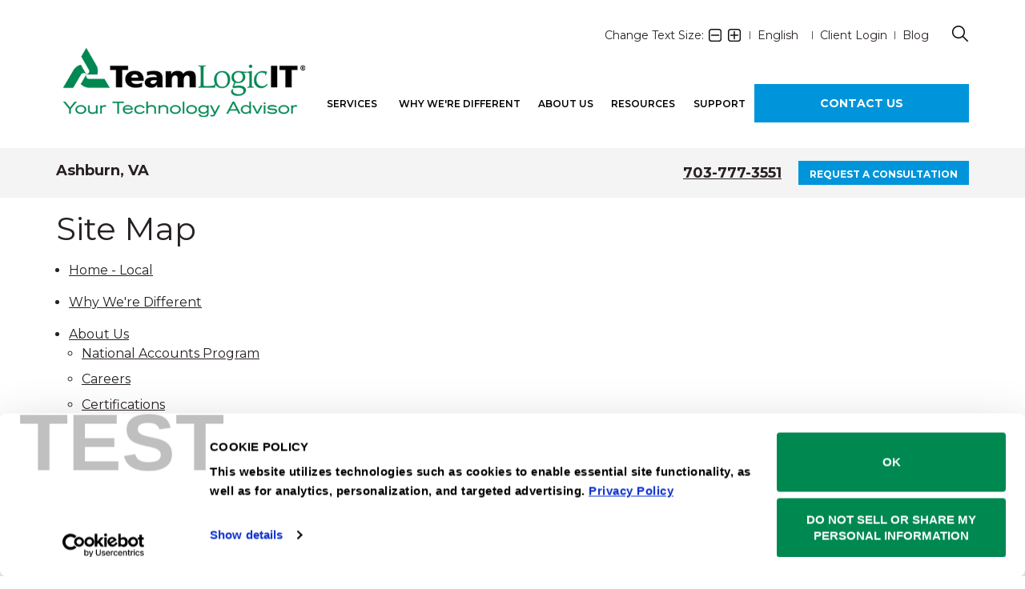

--- FILE ---
content_type: text/html; charset=utf-8
request_url: https://author.teamlogicit.com/ashburnva605/Utility-Pages/Sitemap
body_size: 15928
content:
<!DOCTYPE html>
<html  >
<head id="head"><title>
	Site Map | TeamLogic IT
</title><meta name="description" content="TeamLogic IT in Ashburn, VA provides managed IT services, support and technology consulting for businesses of all sizes. We are local with a national presence. Contact us today to learn more." /> 
<meta charset="UTF-8" /> 
<meta name="keywords" content="IT Consulting, IT Support, IT Companies, IT Service, IT Company, IT Services, Computer Network, Managed IT Services, IT Solutions" /> 
<script nonce="s81aIIAtvb4bhF1Jao0GqQBUHu0MwuKd7ub2GSp4xAJpw">

function markConsentSafeScripts(script) {
    if (!script || !script.src) return;

    try {
        const url = new URL(script.src, window.location.origin);
        const path = url.pathname;

        if (
            script.src.startsWith('chrome') ||
            script.src.startsWith('moz') ||
            path.startsWith('/ScriptResource.axd') ||
            path.startsWith('/WebResource.axd')
        ) {
            script.setAttribute('data-cookieconsent', 'ignore');
        }
    } catch (e) {
        // If malformed URL, ignore
        console.warn("Invalid script URL in watermark filter", e);
    }
}

document.querySelectorAll('script[src]').forEach(markConsentSafeScripts);

const observer = new MutationObserver(mutations => {
    mutations.forEach(mutation => {
        mutation.addedNodes.forEach(node => {
            if (node.nodeType === Node.ELEMENT_NODE && node.tagName === 'SCRIPT') {
                markConsentSafeScripts(node);
            }
        });
    });
});

observer.observe(document, { childList: true, subtree: true });

</script>
<script nonce="s81aIIAtvb4bhF1Jao0GqQBUHu0MwuKd7ub2GSp4xAJpw" 
	id="Cookiebot" src="https://consent.cookiebot.com/uc.js" 
	data-cbid="4fccb493-eb37-4988-93da-f6d3e84e201d" 
	data-blockingmode="auto" type="text/javascript"
	data-georegions="{ 'region': 'US-06', 'cbid': '0447ddaf-f6ee-49b7-96f7-12e97b5ee8b8' },{ 'region': 'US-08', 'cbid': '47fbc4de-b163-449f-8e00-51c4dda8ae5f' },{ 'region': 'US-09', 'cbid': '42f6ebb7-b622-4593-9c11-5983b5d9b543' },{ 'region': 'US-49', 'cbid': '18019903-d581-4635-94b7-e94bfcc4bc34' },{ 'region': 'US-51', 'cbid': '07ce885e-134e-4b0a-8244-8972b49f5be0' }"
></script>

<script nonce="s81aIIAtvb4bhF1Jao0GqQBUHu0MwuKd7ub2GSp4xAJpw" 
	data-cookieconsent="ignore"
	data-georegions="{ 'region': 'US-06', 'cbid': '0447ddaf-f6ee-49b7-96f7-12e97b5ee8b8' },{ 'region': 'US-08', 'cbid': '47fbc4de-b163-449f-8e00-51c4dda8ae5f' },{ 'region': 'US-09', 'cbid': '42f6ebb7-b622-4593-9c11-5983b5d9b543' },{ 'region': 'US-49', 'cbid': '18019903-d581-4635-94b7-e94bfcc4bc34' },{ 'region': 'US-51', 'cbid': '07ce885e-134e-4b0a-8244-8972b49f5be0' }"
>
    window.dataLayer = window.dataLayer || [];
    function gtag() {
        dataLayer.push(arguments);
    }
    gtag("consent", "default", {
        ad_personalization: "denied",
        ad_storage: "denied",
        ad_user_data: "denied",
        analytics_storage: "denied",
        functionality_storage: "denied",
        personalization_storage: "denied",
        security_storage: "granted",
        wait_for_update: 500,
    });
    gtag("set", "ads_data_redaction", true);
    gtag("set", "url_passthrough", false);
</script>

<link rel="canonical" href="https://author.teamlogicit.com/Utility-Pages/Sitemap/"/>

<!-- OLD - Google Tag Manager -->
<script nonce="s81aIIAtvb4bhF1Jao0GqQBUHu0MwuKd7ub2GSp4xAJpw">(function(w,d,s,l,i){w[l]=w[l]||[];w[l].push({'gtm.start':
new Date().getTime(),event:'gtm.js'});var f=d.getElementsByTagName(s)[0],
j=d.createElement(s),dl=l!='dataLayer'?'&l='+l:'';j.async=true;j.src=
'https://www.googletagmanager.com/gtm.js?id='+i+dl;f.parentNode.insertBefore(j,f);
})(window,document,'script','dataLayer','GTM-KT692J');</script>
<!-- End OLD - Google Tag Manager -->
<!-- Google Tag Manager -->
<script nonce="s81aIIAtvb4bhF1Jao0GqQBUHu0MwuKd7ub2GSp4xAJpw">(function(w,d,s,l,i){w[l]=w[l]||[];w[l].push({'gtm.start':
new Date().getTime(),event:'gtm.js'});var f=d.getElementsByTagName(s)[0],
j=d.createElement(s),dl=l!='dataLayer'?'&l='+l:'';j.async=true;j.src=
'https://www.googletagmanager.com/gtm.js?id='+i+dl;f.parentNode.insertBefore(j,f);
})(window,document,'script','dataLayer','GTM-KZP29T4');</script>
<!-- End Google Tag Manager -->



<meta http-equiv="X-UA-Compatible" content="IE=Edge,chrome=1">
<meta name="viewport" content="width=device-width, initial-scale=1.0" />
<meta charset="utf-8">
<link rel="preconnect" href="https://fonts.googleapis.com">
<link rel="preconnect" href="https://fonts.gstatic.com" crossorigin>
<link href="https://fonts.googleapis.com/css2?family=Montserrat:ital,wght@0,400..700;1,400..700&display=swap" rel="stylesheet">

<link rel="stylesheet" href="/CMSPages/GetResource.ashx?stylesheetname=Styles&d=2024-09-05b"  media="screen, print"  type="text/css" >
<link rel="stylesheet" href="/CMSPages/GetResource.ashx?stylesheetname=Liz-styles-temp"  media="screen, print"  type="text/css" >
<link href="//use.fontawesome.com/releases/v6.4.2/css/all.css" rel="stylesheet" value="all" media="screen" />

<script nonce="s81aIIAtvb4bhF1Jao0GqQBUHu0MwuKd7ub2GSp4xAJpw"
  src="https://code.jquery.com/jquery-3.7.1.min.js"
  integrity="sha256-/JqT3SQfawRcv/BIHPThkBvs0OEvtFFmqPF/lYI/Cxo="
  crossorigin="anonymous"></script>
<script nonce="s81aIIAtvb4bhF1Jao0GqQBUHu0MwuKd7ub2GSp4xAJpw" src="https://cdn.jsdelivr.net/npm/js-cookie@beta/dist/js.cookie.min.js"></script>
<script nonce="s81aIIAtvb4bhF1Jao0GqQBUHu0MwuKd7ub2GSp4xAJpw" src="https://cdn.jsdelivr.net/npm/vue/dist/vue.js"></script>
<script nonce="s81aIIAtvb4bhF1Jao0GqQBUHu0MwuKd7ub2GSp4xAJpw" src="https://cdn.jsdelivr.net/npm/http-vue-loader@1.4.1/src/httpVueLoader.min.js"></script>
<script nonce="s81aIIAtvb4bhF1Jao0GqQBUHu0MwuKd7ub2GSp4xAJpw" type='text/javascript' src='https://platform-api.sharethis.com/js/sharethis.js#property=5e7ce0f96caf2b00125becd3&product=inline-share-buttons&cms=sop' async='async'></script>
<script nonce="s81aIIAtvb4bhF1Jao0GqQBUHu0MwuKd7ub2GSp4xAJpw" src="/CMSScripts/Custom/buttonLoaderHandler.js"></script>
<meta name="google-site-verification" content="XMGVNFL73dxbnnoHHJEHFO9WOf-gwULlfbNlay7CIyA" />

<script nonce="s81aIIAtvb4bhF1Jao0GqQBUHu0MwuKd7ub2GSp4xAJpw" type="text/javascript" src="/CmsScripts/Custom/calendly.js?d=20230823b"></script> 
<link href="/TeamlogicIT/media/TLIT-Images/favicon.ico" type="image/x-icon" rel="shortcut icon"/>
<link href="/TeamlogicIT/media/TLIT-Images/favicon.ico" type="image/x-icon" rel="icon"/>
<meta property="og:title" content="Sitemap"/>
<meta property="og:type" content="Website"/>
<meta property="og:url" content="https://author.teamlogicit.com//ashburnva605/Utility-Pages/Sitemap"/>
<meta property="og:description" content=""/>
<meta property="og:image" content="https://author.teamlogicit.com/TeamlogicIT/media/TLIT-Images/Global/c2c89e1.png"/>
<meta property="twitter:card" content="Summary" />
<meta property="twitter:image" content="https://author.teamlogicit.com/TeamlogicIT/media/TLIT-Images/Global/c2c89e1.png" />
<meta property="twitter:description" content="" />
<meta property="twitter:title" content="Sitemap"/>
<meta property="twitter:url"  content="https://author.teamlogicit.com//ashburnva605/Utility-Pages/Sitemap"/><script nonce="s81aIIAtvb4bhF1Jao0GqQBUHu0MwuKd7ub2GSp4xAJpw">Ashburn, VA</script>
<script nonce="s81aIIAtvb4bhF1Jao0GqQBUHu0MwuKd7ub2GSp4xAJpw" type="application/ld+json">
{
	"@context": "https://schema.org",
	"@type": "LocalBusiness",
	"image": "[https://author.teamlogicit.com/TeamlogicIT/media/TLIT-Images/Global/c2c89e1.png]",
	"name": "Sitemap",
	"address": {
		"@type": "PostalAddress",
		"streetAddress": "43720 Trade Center Place Suite 160",
		"addressLocality": "Ashburn",
		"addressRegion": "VA",
		"postalCode": "20166",
		"addressCountry": "271"
	},
	"url": "https://author.teamlogicit.com:443/ashburnva605",
	"telephone": "703-777-3551",
	"openingHours": "[Mo-Fr 9:00-17:00]",
	"logo":  "https://author.teamlogicit.com/TeamlogicIT/media/TLIT-Images/Global/c2c89e1.png",",
}
</script><link href="/CMSPages/GetResource.ashx?_webparts=677" type="text/css" rel="stylesheet"/>
</head>
<body class="LTR Chrome ENUS ContentBody" >
     <!-- OLD - Google Tag Manager (noscript) -->
<noscript><iframe src="https://www.googletagmanager.com/ns.html?id=GTM-KT692J"
height="0" width="0" style="display:none;visibility:hidden"></iframe></noscript>
<!-- OLD - End Google Tag Manager (noscript) -->
<!-- Google Tag Manager (noscript) -->
<noscript><iframe src="https://www.googletagmanager.com/ns.html?id=GTM-KZP29T4"
height="0" width="0"style="display:none;visibility:hidden"></iframe></noscript>
<!-- End Google Tag Manager (noscript) -->


    <form method="post" action="/ashburnva605/Utility-Pages/Sitemap" onsubmit="javascript:return WebForm_OnSubmit();" id="form">
<div class="aspNetHidden">
<input type="hidden" name="__CMSCsrfToken" id="__CMSCsrfToken" value="0k7RUfxxrafGT84ZSwHF/oNuZZwCygvoW1L+7ExZQYHx7X+vaGOWQDKfZwvConG4SLInJb2G1uk0xclndO2KdmRmlck=" />
<input type="hidden" name="__EVENTTARGET" id="__EVENTTARGET" value="" />
<input type="hidden" name="__EVENTARGUMENT" id="__EVENTARGUMENT" value="" />
<input type="hidden" name="__VIEWSTATE" id="__VIEWSTATE" value="TA0gaXbC6h9lspEnkE1XOO5y8xPdSkVhlEebxeHDODkPBq/S8II51T+dJZ1DZv+Ws6hk764c8ut/BAF+2lQgOnpP7f7NUsQh2ZkKcinjE5lMGa0qmqPXeeOcQVAmWQoFPRYUiCor4MxU8rkKWDnz/aIj1cAvAi//8NU6FZ2XhjOTctxFwbQf8P5uEOZAFIFl3lIOXL0O7yvK7FO2+cuADQsLy0Cb8VTdcEfJMfe69f+5PC4Yks0jXzhLGtauupcy8HMQ1RsXAISpl4jiHlnOIx2HEKS0Bo9JRlA3DXMzXyEyF1KXF51ZL1IcZtnNuX8S+2wXPCTfqYyWBN9lHfXJBt/op51009TNjAVxuREh5cF5t99zR1cTw2vT/EKF4MAR8UUnucdVR7dejODYh6q3uV7S3DTf0SETU6d9erbRqFM7GYcgc2XTMrUC3vC6wUoL91i++UgX6jn3kh9GSNCXow+MMT2weSMvaaaGEdcUPP0WUfmxSglb2h9hjLALOh3qlyZhDBvYP0Za4aIgRvqCaSAzn5XpUzL10DmpZnBadTQDrqRNjapkKAqq6i/HAgZGkRcRKpiaA+eYefLcxgD8HznsOeGKfweY2aY0bKBBEoPApcWGFVX3x2CP1TbGjtT1hihF7a9WbeQaFfZGg5pzQGeD2EnOX8bTWNf+MoNbWxHwD7Ro3LKu81cHylcS8d/aUJYKEtoHxlRj+evtffBOVpMmzD/1VJeUZ4XZ+1YDSRzQyZ+uobwN65X9yfQS72jMBPGZE3CFRyAHHySiIbZ0egG5jK5YRS/wUO4JhzTycmdffYiiqbYlyetGKY+/t9RKEJu5ApaPBbqwDeTFMwALrLipx5lygKcy7ZsX/[base64]/[base64]/d9hwYwrrm8Tm/I5ReWGZb+ln5Z5NMvTBrMJRNw7VWgROSvMwBWKerZ1IUpI36N3A2Biymx6MkoQz1UhbXSkMRlzhwLswa4zGjUonO/fpB4o/+98+uqvoxuFawc1nbJGZ8D3yMQrmbVG0Iv3liJvubsRrQcqULz8/O2D6EuyqP9uLiSRdEIMj38ibIokuG/OuivUHNIUombP+uoPpcUix9L5kuJtY5gLxcQMrX9SKhOUPZqJ58k+LmV53sk/NNAkpXNG6so1JtMzYpe9Wa9Zp75DqILVatxY6R54VSKnhql+Ke1NsoZWT/H5/WG0nWGToCSF3HE1wKfhCa1ATn2X+OSRy+ZvS3zqmHIEGlpZ70ca825S9Ad7aO13NEgOE7dl4TjchpScjFbuw4+O7YfyAgEP4/LoRr9Q/kim7Gk86yfnAzH6Oa6ld9kxJQUVSPqwxJ/zbflVHP2eOj0JZGO/DjKrYIjRAj/y8G7F7LYg7dr1XlO2iJztNIYqPKofK2xja62NsV8keOBKTSkADnc/rFBOv3jiqB26QZVz4l352W/yKXR27tjjGnSkn3ymCs2lEG6aNCBlBblYI89zpeyS+c7ym5RcBUxSaH1L3+2E5AZz83DFoUJW9eedQW+TUipMjdbLyB9I6VzgXhQChVePqIfK9+mnBrf6XNp/sE5DbPw9tPxd9Ks8bSJVUNB6s8Vz/41gED/[base64]/y7n2UQyv0G0NPkGZJ8oYK+bFMRiDFNoOibadj5UwRmlLUHKpDamppl+Xwbgb3Diq+HijrCfAKaevDwhWY7akKSvpcG5ma5Hh/[base64]/Ll7dsVEOsTXhag38Ellpu5DqvoaQ0E9L0Og3B2EBCJFuhPJXMd9yJ2JhxIi+jiAes8zEQ5SDzL8Qa1A3I6/HlJV4xR1fnySD/[base64]/SCZpCY4GEs0MEptATVIvnhr5FNZ4Cf33LX4mJBfT7/+N8YtzSbcrwarRh948jvgaMNgjgBgAgjqStli51FaqRvo74uMMHZn0YnZEO8mMQ0lYxwSSPeHFwwKUBbvLQkNIz6/w1RMt+gREst6+tsFFjoJ0SJpRpIeIam0ODzpQV2cY/9vEN63Il6+mhfvt9Aj5yDj972omfFFZeBqqZI2cLAslZ2+d593qj1nWGwFWCF7++nB/G+mGEqsCpOKmDBFCegXHsY0LS1wBgHOiUSXfrkkoALjutk4h3d45Lisx9ydse7IF5sc1u/GI1pBCvJmr+gEHaGFpznh741eMYnJYK4v5uTJVUaizBpW7BXev+fEP9wWVfdL5LINxvp/THXspVTQ1Tw0z9pjXsnx/BtEGFaMlC0HoNew+tNP67A84eeIDlErMcRAoEGdrUatLn6NZ1888KhzyczUERVEgkGWkwOde3LrTzcmYGR6TXmhA0BS5L2YchoXpevoV29tqxQaMRYS1zZYaf4g6CrI18G4q9NbJbo/k0tNHTSFYBJyi0n1EmJ5+Uhqb+adL3e30p5UWEmv9M4JZKhWoNsPV1+Ivr1NvDkdwBEf3GyCwHXTY/7xVA/COeIXTvx4cH6SIqM+L4bkVSlA5bxQvGKHsKVsNDo5kHuNXjPyXb11AtDMdS8hqHiNJosWRVQA6LT8XZHnOnyILa8f06tIK4TrIUt/XEFCN/uC9wW2n2J195d2QjxZw+e1b5DQas2kWMLdcFrlCB+5VtcAYUM7Fwd8NqNofVUGDmSqdDBLNW4h30p302Am90SyEiUE0Lzqno/BzsfmlfdMJl+mjomkH2cR2r388MVP75dnc7SrSGU2xkFdubbkW3ACSKMCdKD3RyzNvBwtQ3r8hNENr9fr0L302xEDK4UbEyjK8U63mCNZ6UiGpg8ZPN7igB59DBJH6HXxwCGE1PscduCaDdvlcD51yuueRziNjwmSS+cVuDUcmP4+4/O9dahk8PKwA6iCIMf6ZFagqI0fQvJIY+cnQM0NPRCk211rkGbhCw+V3drn29bNXWqBy9vV5UFT354+Vdq0EusWIfG+5aDiMl4edA3uY9Az6Uzy8rcv2aNzAstKhmPpF/B+a4UMiCoW/i0CtjH+GbYSOoPhcdiTjmtqnEen+yw7FVCZ1Cct9FND+HaAo2yKJRS7VWyvzhycsKMo8MFVVVVd/jyR/wzwgQAWW4RGc0xmcOncwqAxsxAIHWctxgWb6EmoHinBvRsEkEi/7t/KZYM89oB2k40IfMf+9zMOFVD5SJMqMIL5FUmjmj932+A036fHNMwiM6fMhoPqTCv9TBVYlWY2IK/g9Bq9rRuRgfQ60QDTc26U/E034PoXoUeY4vxhVgo+k1IQZkDsw/x+9Rm/WcBRe2cg9IcZCxKGx8+Oe/BojZ/5gcepYzXUsV9xt5JCy/4rvhOrNLdJuOogYsLQen70yDVzjKOtrsHNfqGe63gjBn2R8vTjo7+o3kbb1i/BQmTNDwXbSu4SSBmudzp/2pzVCJ+L56sgBWIf/YrxIQqtgwKmAwK7RvgjbbhzObkUlofyexSTi8T1x7efXHuH2WXrKmoWTUCA/vl3crv7imGipJpo2vsHygp38pk+5WcXTRH6VzyEbPEyzQufLCYg7IU8LXU/f0Ow/U71bHtkdz+bQSOjqEr9kcMcNbkk6w9v6q1QgLawDCc3Qmz2lahh9pcfsCTJParBZLf8DPCL5ZN+9uiWESq0e6e+yXWJd8MAqVJ/t5q2n0n8Aa+P/Ss25hindvkjYLHLT6R6xaF0+8M10mo+/TttPBFtQ80D/zH1YRLszXha3zksDPldydp0FEYEVx7wwtA3s0HS85RxfJL750kEpj+HO5+rAb/oHl4epQHOuHSy52stZ2wtYarUGzDp8pKfkuS00sy/[base64]/wB1BEFkq189MIKi7M33t1iOR9anZEQahwrdpIqgkJt8/EOQaMkNASXT++cpDD3D0Xz+aO28paqnHWmzERkkpY6DBPBrhiL/MyWuEHuqWc7uVMyg3SNbTPnJOFOPuk3ogX102GMlcaKcygScbTYrD+HuoWUBiWRfXsKS8bcyI5ITu63dv82lykub7HwaDBLOWvainl3+ZHHZlaHkWB6eV0lloIPs6T5mA/x/1mhqUjoOH5xXgqoH9Rg=" />
</div>

<script nonce="s81aIIAtvb4bhF1Jao0GqQBUHu0MwuKd7ub2GSp4xAJpw" type="text/javascript">
//<![CDATA[
var theForm = document.forms['form'];
if (!theForm) {
    theForm = document.form;
}
function __doPostBack(eventTarget, eventArgument) {
    if (!theForm.onsubmit || (theForm.onsubmit() != false)) {
        theForm.__EVENTTARGET.value = eventTarget;
        theForm.__EVENTARGUMENT.value = eventArgument;
        theForm.submit();
    }
}
//]]>
</script>


<script nonce="s81aIIAtvb4bhF1Jao0GqQBUHu0MwuKd7ub2GSp4xAJpw" src="/WebResource.axd?d=pynGkmcFUV13He1Qd6_TZD3fbqDrhSr5fkttfSr2bS06sqgIafmKy6eTT-fz2VbH1i3ZOA2&amp;t=638901284248157332" type="text/javascript"></script>

<input type="hidden" name="lng" id="lng" value="en-US" />
<script nonce="s81aIIAtvb4bhF1Jao0GqQBUHu0MwuKd7ub2GSp4xAJpw" type="text/javascript">
	//<![CDATA[

function PM_Postback(param) { if (window.top.HideScreenLockWarningAndSync) { window.top.HideScreenLockWarningAndSync(1080); } if(window.CMSContentManager) { CMSContentManager.allowSubmit = true; }; __doPostBack('m$am',param); }
function PM_Callback(param, callback, ctx) { if (window.top.HideScreenLockWarningAndSync) { window.top.HideScreenLockWarningAndSync(1080); }if (window.CMSContentManager) { CMSContentManager.storeContentChangedStatus(); };WebForm_DoCallback('m$am',param,callback,ctx,null,true); }
//]]>
</script>
<script nonce="s81aIIAtvb4bhF1Jao0GqQBUHu0MwuKd7ub2GSp4xAJpw" src="/ScriptResource.axd?d=nv7asgRUU0tRmHNR2D6t1Oii0eiQVv2KRQfFVZi55vpHEzjMy_0UQX_6789pcuRJ-oRyZXcFsXvYELTMeXeCYBUHOSUJBk_wbI466zqRcog0hSXOb5DUml1bxMmO8rXrWpRKHw2&amp;t=ffffffff93d1c106" type="text/javascript"></script><script nonce="s81aIIAtvb4bhF1Jao0GqQBUHu0MwuKd7ub2GSp4xAJpw" src="https://www.google.com/recaptcha/api.js?onload=RenderRecaptchas&render=explicit&hl=en" async="async" defer="defer"></script>
<script nonce="s81aIIAtvb4bhF1Jao0GqQBUHu0MwuKd7ub2GSp4xAJpw" type="text/javascript">
	//<![CDATA[
var RenderRecaptchas = function() {
    var captchas = document.getElementsByClassName('cms-recaptcha-wrap');
    if (captchas.length > 0 && grecaptcha) {
        Array.from(captchas).forEach(function(item) {
            var renderSettings = item.getAttribute('data-rendersettings');
            if (item.id && renderSettings && item.children.length == 0) {
                grecaptcha.render(item.id, JSON.parse(renderSettings));
            };
        });
    };
};
//]]>
</script>
<script nonce="s81aIIAtvb4bhF1Jao0GqQBUHu0MwuKd7ub2GSp4xAJpw" src="/ScriptResource.axd?d=NJmAwtEo3Ipnlaxl6CMhvtCheKgi9_e6uppcTAPIOpWv161FpLGJO35DMx6NiPUHEQxf8HZDqD5sfLJy76_7vV6G_8wDUnPZXBXwiRBbnAT_2b61o8oAJkEWXj_EsvjJaW6IpSvPV4ryEHy1kQzQOygOJdU1&amp;t=5c0e0825" type="text/javascript"></script>
<script nonce="s81aIIAtvb4bhF1Jao0GqQBUHu0MwuKd7ub2GSp4xAJpw" src="/ScriptResource.axd?d=dwY9oWetJoJoVpgL6Zq8OMBM7f6QfdHlMdFYrrr7thLsAaH6i-6gTfBkRjE7Z3eqJK7vOCM6GwFTJ_M5mZAGr788GVFaSMLpbYrHjGZPLvSQ7HaQ0ClYXHgGyZTA1OZzx05HReGp-lX43wdmwBhhG223hfY1&amp;t=5c0e0825" type="text/javascript"></script>
<script nonce="s81aIIAtvb4bhF1Jao0GqQBUHu0MwuKd7ub2GSp4xAJpw" type="text/javascript">
	//<![CDATA[

var CMS = CMS || {};
CMS.Application = {
  "language": "en",
  "imagesUrl": "/CMSPages/GetResource.ashx?image=%5bImages.zip%5d%2f",
  "isDebuggingEnabled": false,
  "applicationUrl": "/",
  "isDialog": false,
  "isRTL": "false"
};

//]]>
</script>
<script nonce="s81aIIAtvb4bhF1Jao0GqQBUHu0MwuKd7ub2GSp4xAJpw" type="text/javascript">
//<![CDATA[
function WebForm_OnSubmit() {
if (typeof(ValidatorOnSubmit) == "function" && ValidatorOnSubmit() == false) return false;
return true;
}
//]]>
</script>

<div class="aspNetHidden">

	<input type="hidden" name="__VIEWSTATEGENERATOR" id="__VIEWSTATEGENERATOR" value="A5343185" />
	<input type="hidden" name="__SCROLLPOSITIONX" id="__SCROLLPOSITIONX" value="0" />
	<input type="hidden" name="__SCROLLPOSITIONY" id="__SCROLLPOSITIONY" value="0" />
</div>
    <script nonce="s81aIIAtvb4bhF1Jao0GqQBUHu0MwuKd7ub2GSp4xAJpw" type="text/javascript">
//<![CDATA[
Sys.WebForms.PageRequestManager._initialize('manScript', 'form', ['tp$lt$ctl05$WebPartZone$WebPartZone_zone$On_lineForm$sys_pnlUpdate','','tctxM',''], ['p$lt$ctl05$WebPartZone$WebPartZone_zone$On_lineForm',''], [], 90, '');
//]]>
</script>

    <div id="ctxM">

</div>
    
<div id="local" itemscope itemtype=" https://schema.org/ProfessionalService">
    <header>
        <section class="utility-nav">
            <div class="container text-right">
                <ul>
	<li class="change-text-size">
	<div class="text-size">Change Text Size:</div>

	<div class="minus">&nbsp;</div>

	<div class="plus">&nbsp;</div>
	</li>
	<li class="translator"><!--Translator-->
	<div id="siteLangSelector" runat="server" visible="true">
	<ul>
		<li id="country"><a class="languageTranslate skiptranslate" href="javascript:void(0)" id="languageTranslate"><span id="siteLangText">English</span> <span id="siteLangImg"><img alt="Language Flag" id="langFlag" src="/TeamlogicIT/media/country-flags/en.gif" /></span> </a></li>
	</ul>

	<div class="googleLangTranslator">
	<div id="google_translate_element">&nbsp;</div>
	<script nonce="s81aIIAtvb4bhF1Jao0GqQBUHu0MwuKd7ub2GSp4xAJpw" type="text/javascript">
                function googleTranslateElementInit() {
                    new google.translate.TranslateElement({ pageLanguage: 'en', layout: google.translate.TranslateElement.InlineLayout.SIMPLE }, 'google_translate_element');
                }
                </script><script nonce="s81aIIAtvb4bhF1Jao0GqQBUHu0MwuKd7ub2GSp4xAJpw" type="text/javascript" src="//translate.google.com/translate_a/element.js?cb=googleTranslateElementInit"></script></div>

	<div class="language-table skiptranslate" id="language-table" style="display:none;">
	<table border="0" cellpadding="0" cellspacing="0">
		<tbody>
			<tr valign="top">
				<td>
				<div style="white-space: nowrap;"><a class="goog-te-menu2-item" href="javascript:void(0)" id="en"><span class="indicator">&rsaquo;</span><span class="text">English</span></a></div>

				<div style="white-space: nowrap;"><a class="goog-te-menu2-item" href="javascript:void(0)" id="ar"><span class="indicator">&rsaquo;</span><span class="text">Arabic</span></a></div>

				<div style="white-space: nowrap;"><a class="goog-te-menu2-item" href="javascript:void(0)" id="be"><span class="indicator">&rsaquo;</span><span class="text">Belarusian</span></a></div>

				<div style="white-space: nowrap;"><a class="goog-te-menu2-item" href="javascript:void(0)" id="kxd"><span class="indicator">&rsaquo;</span><span class="text">Brunei</span></a></div>

				<div style="white-space: nowrap;"><a class="goog-te-menu2-item" href="javascript:void(0)" id="bg"><span class="indicator">&rsaquo;</span><span class="text">Bulgarian</span></a></div>

				<div style="white-space: nowrap;"><a class="goog-te-menu2-item" href="javascript:void(0)" id="ca"><span class="indicator">&rsaquo;</span><span class="text">Catalan</span></a></div>

				<div style="white-space: nowrap;"><a class="goog-te-menu2-item" href="javascript:void(0)" id="zh-CN"><span class="indicator">&rsaquo;</span><span class="text">Chinese (Simplified)</span></a></div>

				<div style="white-space: nowrap;"><a class="goog-te-menu2-item" href="javascript:void(0)" id="zh-TW"><span class="indicator">&rsaquo;</span><span class="text">Chinese (Traditional)</span></a></div>

				<div style="white-space: nowrap;"><a class="goog-te-menu2-item" href="javascript:void(0)" id="hr"><span class="indicator">&rsaquo;</span><span class="text">Croatian</span></a></div>
				</td>
				<td class="goog-te-menu2-colpad">&nbsp;</td>
				<td>
				<div style="white-space: nowrap;"><a class="goog-te-menu2-item" href="javascript:void(0)" id="cs"><span class="indicator">&rsaquo;</span><span class="text">Czech</span></a></div>

				<div style="white-space: nowrap;"><a class="goog-te-menu2-item" href="javascript:void(0)" id="da"><span class="indicator">&rsaquo;</span><span class="text">Danish</span></a></div>

				<div style="white-space: nowrap;"><a class="goog-te-menu2-item" href="javascript:void(0)" id="nl"><span class="indicator">&rsaquo;</span><span class="text">Dutch</span></a></div>

				<div style="white-space: nowrap;"><a class="goog-te-menu2-item" href="javascript:void(0)" id="et"><span class="indicator">&rsaquo;</span><span class="text">Estonian</span></a></div>

				<div style="white-space: nowrap;"><a class="goog-te-menu2-item" href="javascript:void(0)" id="tl"><span class="indicator">&rsaquo;</span><span class="text">Filipino</span></a></div>

				<div style="white-space: nowrap;"><a class="goog-te-menu2-item" href="javascript:void(0)" id="fi"><span class="indicator">&rsaquo;</span><span class="text">Finnish</span></a></div>

				<div style="white-space: nowrap;"><a class="goog-te-menu2-item" href="javascript:void(0)" id="fr"><span class="indicator">&rsaquo;</span><span class="text">French</span></a></div>

				<div style="white-space: nowrap;"><a class="goog-te-menu2-item" href="javascript:void(0)" id="gl"><span class="indicator">&rsaquo;</span><span class="text">Galician</span></a></div>

				<div style="white-space: nowrap;"><a class="goog-te-menu2-item" href="javascript:void(0)" id="de"><span class="indicator">&rsaquo;</span><span class="text">German</span></a></div>
				</td>
				<td class="goog-te-menu2-colpad">&nbsp;</td>
				<td>
				<div style="white-space: nowrap;"><a class="goog-te-menu2-item" href="javascript:void(0)" id="el"><span class="indicator">&rsaquo;</span><span class="text">Greek</span></a></div>

				<div style="white-space: nowrap;"><a class="goog-te-menu2-item" href="javascript:void(0)" id="iw"><span class="indicator">&rsaquo;</span><span class="text">Hebrew</span></a></div>

				<div style="white-space: nowrap;"><a class="goog-te-menu2-item" href="javascript:void(0)" id="hu"><span class="indicator">&rsaquo;</span><span class="text">Hungarian</span></a></div>

				<div style="white-space: nowrap;"><a class="goog-te-menu2-item" href="javascript:void(0)" id="is"><span class="indicator">&rsaquo;</span><span class="text">Icelandic</span></a></div>

				<div style="white-space: nowrap;"><a class="goog-te-menu2-item" href="javascript:void(0)" id="hi"><span class="indicator">&rsaquo;</span><span class="text">Indian</span></a></div>

				<div style="white-space: nowrap;"><a class="goog-te-menu2-item" href="javascript:void(0)" id="id"><span class="indicator">&rsaquo;</span><span class="text">Indonesian</span></a></div>

				<div style="white-space: nowrap;"><a class="goog-te-menu2-item" href="javascript:void(0)" id="it"><span class="indicator">&rsaquo;</span><span class="text">Italian</span></a></div>

				<div style="white-space: nowrap;"><a class="goog-te-menu2-item" href="javascript:void(0)" id="ja"><span class="indicator">&rsaquo;</span><span class="text">Japanese</span></a></div>

				<div style="white-space: nowrap;"><a class="goog-te-menu2-item" href="javascript:void(0)" id="ko"><span class="indicator">&rsaquo;</span><span class="text">Korean</span></a></div>
				</td>
				<td class="goog-te-menu2-colpad">&nbsp;</td>
				<td>
				<div style="white-space: nowrap;"><a class="goog-te-menu2-item" href="javascript:void(0)" id="lv"><span class="indicator">&rsaquo;</span><span class="text">Latvian</span></a></div>

				<div style="white-space: nowrap;"><a class="goog-te-menu2-item" href="javascript:void(0)" id="lt"><span class="indicator">&rsaquo;</span><span class="text">Lithuanian</span></a></div>

				<div style="white-space: nowrap;"><a class="goog-te-menu2-item" href="javascript:void(0)" id="ms"><span class="indicator">&rsaquo;</span><span class="text">Malaysian</span></a></div>

				<div style="white-space: nowrap;"><a class="goog-te-menu2-item" href="javascript:void(0)" id="mt"><span class="indicator">&rsaquo;</span><span class="text">Maltese</span></a></div>

				<div style="white-space: nowrap;"><a class="goog-te-menu2-item" href="javascript:void(0)" id="no"><span class="indicator">&rsaquo;</span><span class="text">Norwegian</span></a></div>

				<div style="white-space: nowrap;"><a class="goog-te-menu2-item" href="javascript:void(0)" id="pl"><span class="indicator">&rsaquo;</span><span class="text">Polish</span></a></div>

				<div style="white-space: nowrap;"><a class="goog-te-menu2-item" href="javascript:void(0)" id="pt"><span class="indicator">&rsaquo;</span><span class="text">Portuguese</span></a></div>

				<div style="white-space: nowrap;"><a class="goog-te-menu2-item" href="javascript:void(0)" id="ro"><span class="indicator">&rsaquo;</span><span class="text">Romanian</span></a></div>

				<div style="white-space: nowrap;"><a class="goog-te-menu2-item" href="javascript:void(0)" id="ru"><span class="indicator">&rsaquo;</span><span class="text">Russian</span></a></div>
				</td>
				<td class="goog-te-menu2-colpad">&nbsp;</td>
				<td>
				<div style="white-space: nowrap;"><a class="goog-te-menu2-item" href="javascript:void(0)" id="sr"><span class="indicator">&rsaquo;</span><span class="text">Serbian</span></a></div>

				<div style="white-space: nowrap;"><a class="goog-te-menu2-item" href="javascript:void(0)" id="sk"><span class="indicator">&rsaquo;</span><span class="text">Slovak</span></a></div>

				<div style="white-space: nowrap;"><a class="goog-te-menu2-item" href="javascript:void(0)" id="sl"><span class="indicator">&rsaquo;</span><span class="text">Slovenian</span></a></div>

				<div style="white-space: nowrap;"><a class="goog-te-menu2-item" href="javascript:void(0)" id="af"><span class="indicator">&rsaquo;</span><span class="text">South African</span></a></div>

				<div style="white-space: nowrap;"><a class="goog-te-menu2-item" href="javascript:void(0)" id="es"><span class="indicator">&rsaquo;</span><span class="text">Spanish</span></a></div>

				<div style="white-space: nowrap;"><a class="goog-te-menu2-item" href="javascript:void(0)" id="sv"><span class="indicator">&rsaquo;</span><span class="text">Swedish</span></a></div>

				<div style="white-space: nowrap;"><a class="goog-te-menu2-item" href="javascript:void(0)" id="th"><span class="indicator">&rsaquo;</span><span class="text">Thai</span></a></div>

				<div style="white-space: nowrap;"><a class="goog-te-menu2-item" href="javascript:void(0)" id="tr"><span class="indicator">&rsaquo;</span><span class="text">Turkish</span></a></div>

				<div style="white-space: nowrap;"><a class="goog-te-menu2-item" href="javascript:void(0)" id="uk"><span class="indicator">&rsaquo;</span><span class="text">Ukrainian</span></a></div>

				<div style="white-space: nowrap;"><a class="goog-te-menu2-item" href="javascript:void(0)" id="vi"><span class="indicator">&rsaquo;</span><span class="text">Vietnamese</span></a></div>
				</td>
			</tr>
		</tbody>
	</table>
	</div>
	</div>
	<!--END Translator--></li>
	<li class="clientlogin"><a href="">Client Login</a></li>
	<li><a href="/ashburnva605/Resources?type=blog">Blog</a></li>
</ul><div class="search">
    <div aria-label="keyword search" class="search-button" tabindex="0">&nbsp;</div><div id="p_lt_ctl00_SmartSearchBox_pnlSearch" class="searchBox" onkeypress="javascript:return WebForm_FireDefaultButton(event, &#39;p_lt_ctl00_SmartSearchBox_btnSearch&#39;)">
	
    <label for="p_lt_ctl00_SmartSearchBox_txtWord" id="p_lt_ctl00_SmartSearchBox_lblSearch" style="display:none;">Search for:</label>
    <input name="p$lt$ctl00$SmartSearchBox$txtWord" type="text" maxlength="1000" id="p_lt_ctl00_SmartSearchBox_txtWord" class="form-control" />
    <input type="submit" name="p$lt$ctl00$SmartSearchBox$btnSearch" value="Search" onclick="javascript:WebForm_DoPostBackWithOptions(new WebForm_PostBackOptions(&quot;p$lt$ctl00$SmartSearchBox$btnSearch&quot;, &quot;&quot;, true, &quot;&quot;, &quot;&quot;, false, false))" id="p_lt_ctl00_SmartSearchBox_btnSearch" class="btn btn-default" />
    
    <div id="p_lt_ctl00_SmartSearchBox_pnlPredictiveResultsHolder" class="predictiveSearchHolder">

	</div>

</div>
</div>
            </div>
        </section>
        <nav>
            <div class="container">
                <div class="flex-container align-middle">
                    <a class="logo hide-for-large" href="/ashburnva605"><img itemprop="logo" alt="teamlogic it logo" src="/TeamlogicIT/media/TLIT-Images/Global/TLIT-logo.png" /></a>
<div id="mobile-menu"><a>Menu</a></div>
<div class="mobile-menu"><div role="menubar">
<ul id="mega-menu" class="local-menu" role="group">
    <li class="logo show-for-large"><a href="/ashburnva605"><img itemprop="logo"  alt="teamlogic it logo" src="/TeamlogicIT/media/TLIT-Images/Global/TLIT-logo-rev1.png"/></a></li>
<li class="has-drop" id="services">
  <a aria-haspopup="true" aria-posinset="1" aria-setsize="5" class="mega-menu-link" role="menuitem" tabindex="0">Services</a>
  <div class="droplet">
    <a class="mega-menu-back-link large-margin-0" tabindex="0">Back</a>
    <ul class="sub-menu">
      <li><a href="/ashburnva605/Services-Overview">Services Overview</a></li><li class="has-drop level0">
  Managed IT Services
  <div class="overviewlink"><a href="/ashburnva605/Services-Overview/Managed-IT-Services">Managed IT Services Overview</a></div>
  <div class="sub-sub-menu">
    <ul>
<li class="service-sub-level" data-nodealiaspath="/ashburnva605/Services-Overview/Managed-IT-Services/Managed-AI-Services"><a href="/ashburnva605/Services-Overview/Managed-IT-Services/Managed-AI-Services">Managed AI Services</a></li>
</ul>
  </div>
</li><li class="has-drop level0">
  Cloud Services
  <div class="overviewlink"><a href="/ashburnva605/Services-Overview/Cloud-Services">Cloud Services Overview</a></div>
  <div class="sub-sub-menu">
    <ul>
<li class="service-sub-level" data-nodealiaspath="/ashburnva605/Services-Overview/Cloud-Services/Cloud-Migration-Management"><a href="/ashburnva605/Services-Overview/Cloud-Services#migration">Cloud Migration & Management</a></li>

<li class="service-sub-level" data-nodealiaspath="/ashburnva605/Services-Overview/Cloud-Services/Cloud-Backup-Storage"><a href="/ashburnva605/Services-Overview/Cloud-Services#backup">Cloud Backup and Storage</a></li>

<li class="service-sub-level" data-nodealiaspath="/ashburnva605/Services-Overview/Cloud-Services/Cloud-Security"><a href="/ashburnva605/Services-Overview/Cloud-Services#security">Cloud Security</a></li>

<li class="service-sub-level" data-nodealiaspath="/ashburnva605/Services-Overview/Cloud-Services/VoIP"><a href="/ashburnva605/Services-Overview/Cloud-Services#voip">VoIP</a></li>

<li class="service-sub-level" data-nodealiaspath="/ashburnva605/Services-Overview/Cloud-Services/Office-365"><a href="/ashburnva605/Services-Overview/Cloud-Services/Office-365">Microsoft 365</a></li>

<li class="service-sub-level" data-nodealiaspath="/ashburnva605/Services-Overview/Cloud-Services/DaaS"><a href="/ashburnva605/Services-Overview/Cloud-Services#Daas">DaaS / IaaS </a></li>
</ul>
  </div>
</li><li class="has-drop level0">
  Cybersecurity & Compliance
  <div class="overviewlink"><a href="/ashburnva605/Services-Overview/Cybersecurity">Cybersecurity & Compliance Overview</a></div>
  <div class="sub-sub-menu">
    <ul>
<li class="service-sub-level" data-nodealiaspath="/ashburnva605/Services-Overview/Cybersecurity/Cybersecurity-Advanced-Solutions"><a href="/ashburnva605/Services-Overview/Cybersecurity/Cybersecurity-Advanced-Solutions">Cybersecurity Advanced Solutions </a></li>

<li class="service-sub-level" data-nodealiaspath="/ashburnva605/Services-Overview/Cybersecurity/Cybersecurity-Essentials"><a href="/ashburnva605/Services-Overview/Cybersecurity/Cybersecurity-Essentials">Compliance & Regulatory Services</a></li>

<li class="service-sub-level" data-nodealiaspath="/ashburnva605/Services-Overview/Cybersecurity/HIPAA"><a href="/ashburnva605/Services-Overview/Cybersecurity/HIPAA">HIPAA</a></li>
</ul>
  </div>
</li><li class="has-drop level0">
  Data Backup & Recovery
  <div class="overviewlink"><a href="/ashburnva605/Services-Overview/Data-Backup-Recovery">Data Backup & Recovery Overview</a></div>
  <div class="sub-sub-menu">
    <ul>
<li class="service-sub-level" data-nodealiaspath="/ashburnva605/Services-Overview/Data-Backup-Recovery/Business-Continuity"><a href="/ashburnva605/Services-Overview/Data-Backup-Recovery#continuity">Business Continuity</a></li>
</ul>
  </div>
</li><li class="has-drop level0">
  Business Application Services
  <div class="overviewlink"><a href="/ashburnva605/Services-Overview/Business-Application-Services">Business Application Services Overview</a></div>
  <div class="sub-sub-menu">
    <ul></ul>
  </div>
</li><li class="has-drop level0">
  Data / Voice / Connectivity
  <div class="overviewlink"><a href="/ashburnva605/Services-Overview/Data-Voice-Connectivity">Data / Voice / Connectivity Overview</a></div>
  <div class="sub-sub-menu">
    <ul>
<li class="service-sub-level" data-nodealiaspath="/ashburnva605/Services-Overview/Data-Voice-Connectivity/Internet-Wireless-Networks"><a href="/ashburnva605/Services-Overview/Data-Voice-Connectivity#networks">Internet & Wireless Networks</a></li>

<li class="service-sub-level" data-nodealiaspath="/ashburnva605/Services-Overview/Data-Voice-Connectivity/SD-WAN"><a href="/ashburnva605/Services-Overview/Data-Voice-Connectivity#sdwan">SD-WAN</a></li>

<li class="service-sub-level" data-nodealiaspath="/ashburnva605/Services-Overview/Data-Voice-Connectivity/Phone-Systems"><a href="/ashburnva605/Services-Overview/Data-Voice-Connectivity/Phone-Systems">Phone Systems </a></li>

<li class="service-sub-level" data-nodealiaspath="/ashburnva605/Services-Overview/Data-Voice-Connectivity/Unified-Communications"><a href="/ashburnva605/Services-Overview/Data-Voice-Connectivity/Unified-Communications">Unified Communications</a></li>
</ul>
  </div>
</li><li class="has-drop level0">
  Business Risk Assessments
  <div class="overviewlink"><a href="/ashburnva605/Services-Overview/Business-Risk-Assessments">Business Risk Assessments Overview</a></div>
  <div class="sub-sub-menu">
    <ul>
<li class="service-sub-level" data-nodealiaspath="/ashburnva605/Services-Overview/Business-Risk-Assessments/Network-Assessment"><a href="/ashburnva605/Services-Overview/Business-Risk-Assessments/Network-Assessment">Network Assessment</a></li>

<li class="service-sub-level" data-nodealiaspath="/ashburnva605/Services-Overview/Business-Risk-Assessments/Cloud-Readiness-Assessment"><a href="/ashburnva605/Services-Overview/Business-Risk-Assessments/Cloud-Readiness-Assessment">Cloud Readiness Assessment</a></li>

<li class="service-sub-level" data-nodealiaspath="/ashburnva605/Services-Overview/Business-Risk-Assessments/Cybersecurity-Assessment"><a href="/ashburnva605/Services-Overview/Business-Risk-Assessments/Cybersecurity-Assessment">Cybersecurity Assessment</a></li>

<li class="service-sub-level" data-nodealiaspath="/ashburnva605/Services-Overview/Business-Risk-Assessments/Wireless-Assessment"><a href="/ashburnva605/Services-Overview/Business-Risk-Assessments/Wireless-Assessment">Wireless Assessment</a></li>

<li class="service-sub-level" data-nodealiaspath="/ashburnva605/Services-Overview/Business-Risk-Assessments/IT-Downtime-Calculator"><a href="/ashburnva605/Services-Overview/Business-Risk-Assessments/IT-Downtime-Calculator">IT Downtime Calculator</a></li>

<li class="service-sub-level" data-nodealiaspath="/ashburnva605/Services-Overview/Business-Risk-Assessments/HIPAA-Assessment"><a href="/ashburnva605/Services-Overview/Business-Risk-Assessments/HIPAA-Assessment">HIPAA Assessment</a></li>

<li class="service-sub-level" data-nodealiaspath="/ashburnva605/Services-Overview/Business-Risk-Assessments/Compliance-Review"><a href="/ashburnva605/Services-Overview/Business-Risk-Assessments/Compliance-Review">Compliance Review</a></li>
</ul>
  </div>
</li><li class="has-drop level0">
  IT Projects & Support
  <div class="overviewlink"><a href="/ashburnva605/Services-Overview/IT-Projects-Support">IT Projects & Support Overview</a></div>
  <div class="sub-sub-menu">
    <ul>
<li class="service-sub-level" data-nodealiaspath="/ashburnva605/Services-Overview/IT-Projects-Support/IT-Consulting"><a href="/ashburnva605/Services-Overview/IT-Projects-Support#consulting">IT Consulting</a></li>

<li class="service-sub-level" data-nodealiaspath="/ashburnva605/Services-Overview/IT-Projects-Support/Co-Managed-IT-Services"><a href="/ashburnva605/Services-Overview/IT-Projects-Support/Co-Managed-IT-Services">Co-Managed Services</a></li>

<li class="service-sub-level" data-nodealiaspath="/ashburnva605/Services-Overview/IT-Projects-Support/Remote-Workforce"><a href="/ashburnva605/Services-Overview/IT-Projects-Support/Remote-Workforce">Remote Workforce</a></li>

<li class="service-sub-level" data-nodealiaspath="/ashburnva605/Services-Overview/IT-Projects-Support/IT-Procurement-Services"><a href="/ashburnva605/Services-Overview/IT-Projects-Support#procurement">IT Procurement Services</a></li>

<li class="service-sub-level" data-nodealiaspath="/ashburnva605/Services-Overview/IT-Projects-Support/Structured-Cabling"><a href="/ashburnva605/Services-Overview/IT-Projects-Support#cabling">Structured Cabling </a></li>

<li class="service-sub-level" data-nodealiaspath="/ashburnva605/Services-Overview/IT-Projects-Support/IT-Relocation-Services"><a href="/ashburnva605/Services-Overview/IT-Projects-Support#relocation">IT Relocation Services</a></li>

<li class="service-sub-level" data-nodealiaspath="/ashburnva605/Services-Overview/IT-Projects-Support/Virtualization"><a href="/ashburnva605/Services-Overview/IT-Projects-Support#virtualization">Virtualization</a></li>

<li class="service-sub-level" data-nodealiaspath="/ashburnva605/Services-Overview/IT-Projects-Support/Server-Network-Design"><a href="/ashburnva605/Services-Overview/IT-Projects-Support#design">Server & Network Design</a></li>

<li class="service-sub-level" data-nodealiaspath="/ashburnva605/Services-Overview/IT-Projects-Support/vCIO"><a href="/ashburnva605/Services-Overview/IT-Projects-Support/vCIO">vCIO</a></li>
</ul>
  </div>
</li><li class="has-drop level0">
  Industries
  <div class="overviewlink"><a href="/ashburnva605/Services-Overview/Industries">Industries Overview</a></div>
  <div class="sub-sub-menu">
    <ul>
<li class="service-sub-level" data-nodealiaspath="/ashburnva605/Services-Overview/Industries/Healthcare"><a href="/ashburnva605/Services-Overview/Industries/Healthcare">Healthcare</a></li>

<li class="service-sub-level" data-nodealiaspath="/ashburnva605/Services-Overview/Industries/Legal-Services"><a href="/ashburnva605/Services-Overview/Industries/Legal-Services">Legal Services</a></li>

<li class="service-sub-level" data-nodealiaspath="/ashburnva605/Services-Overview/Industries/Financial-Insurance"><a href="/ashburnva605/Services-Overview/Industries/Financial-Insurance">Financial & Insurance</a></li>

<li class="service-sub-level" data-nodealiaspath="/ashburnva605/Services-Overview/Industries/Manufacturing-Distribution"><a href="/ashburnva605/Services-Overview/Industries/Manufacturing-Distribution">Manufacturing & Distribution</a></li>

<li class="service-sub-level" data-nodealiaspath="/ashburnva605/Services-Overview/Industries/Non-Profit"><a href="/ashburnva605/Services-Overview/Industries/Non-Profit">Non-Profit</a></li>

<li class="service-sub-level" data-nodealiaspath="/ashburnva605/Services-Overview/Industries/Construction-Contracting"><a href="/ashburnva605/Services-Overview/Industries/Construction-Contracting">Construction & Contracting</a></li>

<li class="service-sub-level" data-nodealiaspath="/ashburnva605/Services-Overview/Industries/Education"><a href="/ashburnva605/Services-Overview/Industries/Education">Education</a></li>

<li class="service-sub-level" data-nodealiaspath="/ashburnva605/Services-Overview/Industries/Accounting"><a href="/ashburnva605/Services-Overview/Industries/Accounting">Accounting</a></li>
</ul>
  </div>
</li></ul>
</div>
</li>
<li id="different"><a aria-haspopup="true" aria-posinset="2" aria-setsize="5" class="mega-menu-link" href="/ashburnva605/Why-We-re-Different" role="menuitem" tabindex="0">Why We&#39;re Different </a></li><li class="has-drop" id="about"><a aria-haspopup="true" aria-posinset="3" aria-setsize="5" class="mega-menu-link" role="menuitem" tabindex="0"> About Us</a>
  <div class="droplet">
    <a class="mega-menu-back-link large-margin-0" tabindex="0">Back</a>
    <ul class="sub-menu">
      <li><a href="/ashburnva605/About-Us">About TeamLogic IT</a></li>
	<li><a href="/ashburnva605/About-Us#team" target="_self">Management Team</a></li>
<li><a href='/ashburnva605/About-Us/National-Accounts-Program' >National Accounts Program</a></li><li><a href='https://teamlogic-it-ashburn-va.careerplug.com/' target='_blank' >Careers</a></li><li><a href='/ashburnva605/About-Us/Certifications' >Certifications</a></li><li><a href='/ashburnva605/About-Us/News' >News & Accolades</a></li><li><a href='/ashburnva605/About-Us/Testimonials' >Testimonials</a></li>
</ul>
</div>
</li><li id="resources"><a aria-haspopup="true" aria-posinset="4" aria-setsize="5" class="mega-menu-link" role="menuitem" tabindex="0" href='/ashburnva605/Resources'> Resources</a>
    <!--<div class="droplet">
    <a class="mega-menu-back-link large-margin-0" tabindex="0">Back</a>
    <ul class="sub-menu"><li><a href="/ashburnva605/Resources?topic=Business+Continuity">Business Continuity</a></li><li><a href="/ashburnva605/Resources?topic=Cloud+Computing">Cloud Computing</a></li><li><a href="/ashburnva605/Resources?topic=Compliance">Compliance</a></li><li><a href="/ashburnva605/Resources?topic=Cybersecurity">Cybersecurity</a></li><li><a href="/ashburnva605/Resources?topic=Information+Security">Information Security</a></li><li><a href="/ashburnva605/Resources?topic=Managed+Services">Managed Services</a></li><li><a href="/ashburnva605/Resources?topic=Mobility">Mobility</a></li><li><a href="/ashburnva605/Resources?topic=Outsourcing+IT">Outsourcing IT</a></li><li><a href="/ashburnva605/Resources?topic=Data/Voice/Connectivity">Data/Voice/Connectivity</a></li><li><a href="/ashburnva605/Resources?topic=Trends">Trends</a></li><li><a href="/ashburnva605/Resources?topic=Unified+Communications">Unified Communications</a></li><li><a href="/ashburnva605/Resources?topic=Remote+workforce">Remote workforce</a></li><li><a href="/ashburnva605/Resources?topic=Co-managed+IT+Services">Co-managed IT Services</a></li>     </ul>
</div>-->
</li><li id="resources"><a aria-haspopup="true" aria-posinset="5" aria-setsize="5" class="mega-menu-link" href="/ashburnva605/Support" role="menuitem" tabindex="0">Support </a></li><li id="contact"><a aria-haspopup="true" aria-posinset="6" aria-setsize="5" class="mega-menu-link button" href="/ashburnva605/Contact-Us" role="menuitem" tabindex="0">Contact Us </a></li></ul>
</div><div class="mobile-menu-bottom">
<ul>
	<li><a href="/ashburnva605/Resources?type=blog">Blog</a></li>
	<li class="clientlogin"><a href="">Login</a></li>
	<li class="padding-vertical-0">
	<div class="grid-x align-middle">
	<div class="cell small-6">Change Text Size:</div>

	<div class="cell small-6 minus-and-plus change-text-size">
	<div class="minus">&nbsp;</div>

	<div class="plus">&nbsp;</div>
	</div>
	</div>
	</li>
</ul>
</div></div>
                </div>
            </div>
        </nav>
        <section class="local-utility-nav">
            <div class="container">
                <div class="grid-x grid-margin-x">
                    <div class="cell auto">
<p class="like-h5 margin-bottom-0">Ashburn, VA</p>
</div>

<div class="cell auto text-right">
<p class="like-h5 margin-bottom-0"><span class="margin-right-1"><a href="tel:703-777-3551">703-777-3551</a></span> <a class="button" href="/ashburnva605/Request-A-Consultation">request a consultation </a></p>
</div>
                </div>
            </div>
        </section>
    </header>
    <main>
        

<div class="container sitemap">
  <h1>Site Map</h1>
<ul class="CMSSiteMapList"><li class="CMSSiteMapListItem"><a href="/ashburnva605/Home-Local" class="CMSSiteMapLink" >Home - Local</a></li></ul>
<ul class="CMSSiteMapList"><li class="CMSSiteMapListItem"><a href="/ashburnva605/Why-We-re-Different" class="CMSSiteMapLink" >Why We&#39;re Different</a></li></ul>
<ul class="CMSSiteMapList"><li class="CMSSiteMapListItem"><a href="/ashburnva605/About-Us" class="CMSSiteMapLink" >About Us</a><ul class="CMSSiteMapList"><li class="CMSSiteMapListItem"><a href="/ashburnva605/About-Us/National-Accounts-Program" class="CMSSiteMapLink" >National Accounts Program</a></li><li class="CMSSiteMapListItem"><a href="/ashburnva605/About-Us/Careers" class="CMSSiteMapLink" >Careers</a></li><li class="CMSSiteMapListItem"><a href="/ashburnva605/About-Us/Certifications" class="CMSSiteMapLink" >Certifications</a></li><li class="CMSSiteMapListItem"><a href="/ashburnva605/About-Us/News" class="CMSSiteMapLink" >News &amp; Accolades</a></li><li class="CMSSiteMapListItem"><a href="/ashburnva605/About-Us/Testimonials" class="CMSSiteMapLink" >Testimonials</a></li></ul></li></ul>
<ul class="CMSSiteMapList" style="margin-top: -10px;">
    <li class="CMSSiteMapListItem"><a href="/ashburnva605/Resources" class="CMSSiteMapLink">Resources</a></li>
            <ul class="CMSSiteMapList"><li class="CMSSiteMapListItem"><a class="CMSSiteMapLink" href="/ashburnva605/Resources?type=Briefs+&+Whitepapers">Briefs & Whitepapers</a></li><li class="CMSSiteMapListItem"><a class="CMSSiteMapLink" href="/ashburnva605/Resources?type=Case+Studies">Case Studies</a></li><li class="CMSSiteMapListItem"><a class="CMSSiteMapLink" href="/ashburnva605/Resources?type=Videos">Videos</a></li><li class="CMSSiteMapListItem"><a class="CMSSiteMapLink" href="/ashburnva605/Resources?type=Blog">Blog</a></li><li class="CMSSiteMapListItem"><a class="CMSSiteMapLink" href="/ashburnva605/Resources?type=Checklists">Checklists</a></li><li class="CMSSiteMapListItem"><a class="CMSSiteMapLink" href="/ashburnva605/Resources?type=Info+Sheets">Info Sheets</a></li><li class="CMSSiteMapListItem"><a class="CMSSiteMapLink" href="/ashburnva605/Resources?type=Tip+Sheets">Tip Sheets</a></li><li class="CMSSiteMapListItem"><a class="CMSSiteMapLink" href="/ashburnva605/Resources?type=Newsletters">Newsletters</a></li><li class="CMSSiteMapListItem"><a class="CMSSiteMapLink" href="/ashburnva605/Resources?type=Brochures">Brochures</a></li><li class="CMSSiteMapListItem"><a class="CMSSiteMapLink" href="/ashburnva605/Resources?type=Infographics">Infographics</a></li>     </ul>
  </li>
</ul><ul class="CMSSiteMapList"><li class="CMSSiteMapListItem"><a href="/ashburnva605/Services-Overview" class="CMSSiteMapLink" >Services Overview</a><ul class="CMSSiteMapList"><li class="CMSSiteMapListItem"><a href="/ashburnva605/Services-Overview/Managed-IT-Services" class="CMSSiteMapLink" >Managed IT Services</a><ul class="CMSSiteMapList"><li class="CMSSiteMapListItem"><a href="/ashburnva605/Services-Overview/Managed-IT-Services/Managed-AI-Services" class="CMSSiteMapLink" >Managed AI Services</a></li></ul></li><li class="CMSSiteMapListItem"><a href="/ashburnva605/Services-Overview/Cloud-Services" class="CMSSiteMapLink" >Cloud Services</a><ul class="CMSSiteMapList"><li class="CMSSiteMapListItem"><a href="/ashburnva605/Services-Overview/Cloud-Services/Cloud-Services-Readiness-Assessment" class="CMSSiteMapLink" >Cloud Services Readiness Assessment</a></li><li class="CMSSiteMapListItem"><a href="/ashburnva605/Services-Overview/Cloud-Services/Office-365" class="CMSSiteMapLink" >Microsoft 365</a></li><li class="CMSSiteMapListItem"><a href="/ashburnva605/Services-Overview/Cloud-Services/DaaS" class="CMSSiteMapLink" >DaaS / IaaS </a></li></ul></li><li class="CMSSiteMapListItem"><a href="/ashburnva605/Services-Overview/Cybersecurity" class="CMSSiteMapLink" >Cybersecurity &amp; Compliance</a><ul class="CMSSiteMapList"><li class="CMSSiteMapListItem"><a href="/ashburnva605/Services-Overview/Cybersecurity/Cybersecurity-Advanced-Solutions" class="CMSSiteMapLink" >Cybersecurity Advanced Solutions </a></li><li class="CMSSiteMapListItem"><a href="/ashburnva605/Services-Overview/Cybersecurity/Cybersecurity-Essentials" class="CMSSiteMapLink" >Compliance &amp; Regulatory Services</a></li><li class="CMSSiteMapListItem"><a href="/ashburnva605/Services-Overview/Cybersecurity/HIPAA" class="CMSSiteMapLink" >HIPAA</a></li></ul></li><li class="CMSSiteMapListItem"><a href="/ashburnva605/Services-Overview/Data-Backup-Recovery" class="CMSSiteMapLink" >Data Backup &amp; Recovery</a></li><li class="CMSSiteMapListItem"><a href="/ashburnva605/Services-Overview/Business-Application-Services" class="CMSSiteMapLink" >Business Application Services</a></li><li class="CMSSiteMapListItem"><a href="/ashburnva605/Services-Overview/Data-Voice-Connectivity" class="CMSSiteMapLink" >Data / Voice / Connectivity</a><ul class="CMSSiteMapList"><li class="CMSSiteMapListItem"><a href="/ashburnva605/Services-Overview/Data-Voice-Connectivity/Phone-Systems" class="CMSSiteMapLink" >Phone Systems </a></li><li class="CMSSiteMapListItem"><a href="/ashburnva605/Services-Overview/Data-Voice-Connectivity/Unified-Communications" class="CMSSiteMapLink" >Unified Communications</a></li></ul></li><li class="CMSSiteMapListItem"><a href="/ashburnva605/Services-Overview/Business-Risk-Assessments" class="CMSSiteMapLink" >Business Risk Assessments</a><ul class="CMSSiteMapList"><li class="CMSSiteMapListItem"><a href="/ashburnva605/Services-Overview/Business-Risk-Assessments/Network-Assessment" class="CMSSiteMapLink" >Network Assessment</a></li><li class="CMSSiteMapListItem"><a href="/ashburnva605/Services-Overview/Business-Risk-Assessments/Cloud-Readiness-Assessment" class="CMSSiteMapLink" >Cloud Readiness Assessment</a></li><li class="CMSSiteMapListItem"><a href="/ashburnva605/Services-Overview/Business-Risk-Assessments/Cybersecurity-Assessment" class="CMSSiteMapLink" >Cybersecurity Assessment</a></li><li class="CMSSiteMapListItem"><a href="/ashburnva605/Services-Overview/Business-Risk-Assessments/Wireless-Assessment" class="CMSSiteMapLink" >Wireless Assessment</a></li><li class="CMSSiteMapListItem"><a href="/ashburnva605/Services-Overview/Business-Risk-Assessments/IT-Downtime-Calculator" class="CMSSiteMapLink" >IT Downtime Calculator</a></li><li class="CMSSiteMapListItem"><a href="/ashburnva605/Services-Overview/Business-Risk-Assessments/HIPAA-Assessment" class="CMSSiteMapLink" >HIPAA Assessment</a></li><li class="CMSSiteMapListItem"><a href="/ashburnva605/Services-Overview/Business-Risk-Assessments/Compliance-Review" class="CMSSiteMapLink" >Compliance Review</a></li></ul></li><li class="CMSSiteMapListItem"><a href="/ashburnva605/Services-Overview/IT-Projects-Support" class="CMSSiteMapLink" >IT Projects &amp; Support</a><ul class="CMSSiteMapList"><li class="CMSSiteMapListItem"><a href="/ashburnva605/Services-Overview/IT-Projects-Support/Co-Managed-IT-Services" class="CMSSiteMapLink" >Co-Managed Services</a></li><li class="CMSSiteMapListItem"><a href="/ashburnva605/Services-Overview/IT-Projects-Support/Remote-Workforce" class="CMSSiteMapLink" >Remote Workforce</a></li><li class="CMSSiteMapListItem"><a href="/ashburnva605/Services-Overview/IT-Projects-Support/vCIO" class="CMSSiteMapLink" >vCIO</a></li></ul></li><li class="CMSSiteMapListItem"><a href="/ashburnva605/Services-Overview/Industries" class="CMSSiteMapLink" >Industries</a><ul class="CMSSiteMapList"><li class="CMSSiteMapListItem"><a href="/ashburnva605/Services-Overview/Industries/Healthcare" class="CMSSiteMapLink" >Healthcare</a></li><li class="CMSSiteMapListItem"><a href="/ashburnva605/Services-Overview/Industries/Legal-Services" class="CMSSiteMapLink" >Legal Services</a></li><li class="CMSSiteMapListItem"><a href="/ashburnva605/Services-Overview/Industries/Financial-Insurance" class="CMSSiteMapLink" >Financial &amp; Insurance</a></li><li class="CMSSiteMapListItem"><a href="/ashburnva605/Services-Overview/Industries/Manufacturing-Distribution" class="CMSSiteMapLink" >Manufacturing &amp; Distribution</a></li><li class="CMSSiteMapListItem"><a href="/ashburnva605/Services-Overview/Industries/Non-Profit" class="CMSSiteMapLink" >Non-Profit</a></li><li class="CMSSiteMapListItem"><a href="/ashburnva605/Services-Overview/Industries/Construction-Contracting" class="CMSSiteMapLink" >Construction &amp; Contracting</a></li><li class="CMSSiteMapListItem"><a href="/ashburnva605/Services-Overview/Industries/Education" class="CMSSiteMapLink" >Education</a></li><li class="CMSSiteMapListItem"><a href="/ashburnva605/Services-Overview/Industries/Accounting" class="CMSSiteMapLink" >Accounting</a></li></ul></li></ul></li></ul>
<ul class="CMSSiteMapList"><li class="CMSSiteMapListItem"><a href="/ashburnva605/Support" class="CMSSiteMapLink" >Support</a></li></ul>
<ul class="CMSSiteMapList"><li class="CMSSiteMapListItem"><a href="/ashburnva605/Request-A-Consultation" class="CMSSiteMapLink" >Request a Consultation</a></li></ul>
<ul class="CMSSiteMapList"><li class="CMSSiteMapListItem"><a href="/ashburnva605/Contact-Us" class="CMSSiteMapLink" >Contact Us</a></li></ul>
<ul class="CMSSiteMapList"><li class="CMSSiteMapListItem"><a href="/ashburnva605/Find-a-Location" class="CMSSiteMapLink" >Find a Location</a></li></ul>
<ul class="CMSSiteMapList"><li class="CMSSiteMapListItem"><span>Utility Pages</span><ul class="CMSSiteMapList"><li class="CMSSiteMapListItem"><a href="/ashburnva605/Utility-Pages/EOE-Diversity" class="CMSSiteMapLink" >EOE/Diversity</a></li><li class="CMSSiteMapListItem"><a href="/ashburnva605/Utility-Pages/Privacy-Policy" class="CMSSiteMapLink" >Privacy Policy</a></li><li class="CMSSiteMapListItem"><a href="/ashburnva605/Utility-Pages/Sitemap" class="CMSSiteMapLink" >Sitemap</a></li><li class="CMSSiteMapListItem"><a href="/ashburnva605/Utility-Pages/Terms-and-Conditions" class="CMSSiteMapLink" >Terms and Conditions</a></li><li class="CMSSiteMapListItem"><a href="/ashburnva605/Utility-Pages/Environmental-Message" class="CMSSiteMapLink" >Environmental Message</a></li><li class="CMSSiteMapListItem"><a href="/ashburnva605/Utility-Pages/Accessibility" class="CMSSiteMapLink" >Accessibility</a></li></ul></li></ul>

<script nonce="s81aIIAtvb4bhF1Jao0GqQBUHu0MwuKd7ub2GSp4xAJpw" type="text/javascript">
	//<![CDATA[
$('.CMSSiteMapLink').each(function(){
var href =   $(this).attr('href');
console.log(href);
    $(this).attr('href', href.replace("/National/", "/"));
});
//]]>
</script><ul class="CMSSiteMapList">
    <li class="CMSSiteMapListItem">
        <span>Landing Pages</span>
        <ul class="CMSSiteMapList">


<li class="CMSSiteMapListItem"><a href="/ashburnva605/Business-Continuity" rel="nofollow">Business Continuity</a></li>

<li class="CMSSiteMapListItem"><a href="/ashburnva605/Cloud" rel="nofollow">Cloud Services</a></li>

<li class="CMSSiteMapListItem"><a href="/ashburnva605/Cybersecurity" rel="nofollow">Cybersecurity & Compliance</a></li>

<li class="CMSSiteMapListItem"><a href="/ashburnva605/Landing-Page/Tech-Talk-2023" rel="nofollow">Event Landing Page</a></li>

<li class="CMSSiteMapListItem"><a href="/ashburnva605/MSP" rel="nofollow">Managed IT Services</a></li>

<li class="CMSSiteMapListItem"><a href="/ashburnva605/IT-Consulting" rel="nofollow">IT Consulting</a></li>
        </ul>
    </li>
</ul>
</div>
    </main>
    <footer class="local">
        <div class="container">
            <div class="grid-x grid-margin-x">
                <div class="cell large-3 content">
                    <div class="margin-bottom-2 text-center large-text-left">
    <a href="/ashburnva605"><img alt="team logic logo" src="/TeamlogicIT/media/TLIT-Images/Global/TLIT-logo.png" /></a>
</div>
<p class="text-center large-text-left"><a class="button" href="/ashburnva605/Request-A-Consultation">request consultation </a></p>



<p class="text-center large-text-left like-h5 phone"><a href="tel:703-777-3551">703-777-3551</a></p>
<p class="text-center large-text-left"><strong>Ashburn, VA</strong>
    <br />43720 Trade Center Place,
   <br/>Suite 160,
    <br />Ashburn, VA 20166
    <br /><a class="contact" href="/ashburnva605/Contact-Us">Contact Us</a>
</p>
<ul class="social-links show-for-large">
    <li><a href="https://www.facebook.com/teamlogicitonline" class="no-background"><i class="fab fa-facebook-f">&nbsp;</i></a></li>
    <li><a href="https://twitter.com/TeamLogicIT" class="no-background"><i class="fab fa-brands fa-x-twitter">&nbsp;</i></a></li>
    <li><a href="https://www.linkedin.com/company/teamlogic-it/" class="no-background"><i class="fab fa-linkedin-in">&nbsp;</i></a></li>
    <li><a href="https://www.youtube.com/channel/UCjiYZ_Ac9oWD5Z1FJWvbWHg/" class="no-background"><i class="fab fa-youtube">&nbsp;</i></a></li>
</ul>
                </div>
                <div class="cell large-2 menus">
<ul class="accordion no-border-on-desktop servicesfooter" data-v-b4ad3f10="">
    <li class="accordion-item" data-v-b4ad3f10="" data-v-ea86fa54="">
        <div class="accordion-header accordion-header-active mobile-only" data-v-ea86fa54="" tabindex="0">
            <h6 data-v-ea86fa54="">services</h6>
            <div class="accordion-icon" data-v-ea86fa54="">&nbsp;</div>
        </div>
        <div class="accordion-content" data-v-ea86fa54="" style="">
            <ul data-v-ea86fa54="">
                <li>
                    <ul class="menu">
                        <li><a href="/ashburnva605/Services-Overview">Services Overview</a></li>
<li class=""><a href="/ashburnva605/Services-Overview/Managed-IT-Services">Managed IT Services</a></li><li class=""><a href="/ashburnva605/Services-Overview/Cloud-Services">Cloud Services</a></li><li class=""><a href="/ashburnva605/Services-Overview/Cybersecurity">Cybersecurity & Compliance</a></li><li class=""><a href="/ashburnva605/Services-Overview/Data-Backup-Recovery">Data Backup & Recovery</a></li><li class=""><a href="/ashburnva605/Services-Overview/Business-Application-Services">Business Application Services</a></li><li class=""><a href="/ashburnva605/Services-Overview/Data-Voice-Connectivity">Data / Voice / Connectivity</a></li><li class=""><a href="/ashburnva605/Services-Overview/Business-Risk-Assessments">Business Risk Assessments</a></li><li class=""><a href="/ashburnva605/Services-Overview/IT-Projects-Support">IT Projects & Support</a></li><li class=""><a href="/ashburnva605/Services-Overview/Industries">Industries</a></li>
                    </ul>
                </li>
            </ul>
        </div>
    </li>
</ul></div><div class="cell large-2"><ul class="accordion no-border-on-desktop" data-v-b4ad3f10="">
	<li class="accordion-item" data-v-b4ad3f10="" data-v-ea86fa54="">
	<div class="accordion-header accordion-header-active mobile-only" data-v-ea86fa54="" tabindex="0">
	<h6 data-v-ea86fa54="">why we&#39;re different</h6>

	<div class="accordion-icon" data-v-ea86fa54="">&nbsp;</div>
	</div>

	<div class="accordion-content" data-v-ea86fa54="" style="">
	<ul data-v-ea86fa54="">
		<li>
		<ul class="menu">
			<li><a href="/ashburnva605/Why-We-re-Different">Overview</a></li>
		</ul>
		</li>
	</ul>
	</div>
	</li>
</ul>
</div><div class="cell large-2"><ul class="accordion no-border-on-desktop" data-v-b4ad3f10="">
  <li class="accordion-item" data-v-b4ad3f10="" data-v-ea86fa54="">
  <div class="accordion-header accordion-header-active mobile-only" data-v-ea86fa54="" tabindex="0">
  <h6 data-v-ea86fa54="">about us</h6>

  <div class="accordion-icon" data-v-ea86fa54="">&nbsp;</div>
  </div>

  <div class="accordion-content" data-v-ea86fa54="" style="">
  <ul data-v-ea86fa54="">
    <li>
    <ul class="menu">
      <li><a href="/ashburnva605/About-Us">About TeamLogic IT</a></li>
<li><a href='/ashburnva605/About-Us/National-Accounts-Program' >National Accounts Program</a></li><li><a href='https://teamlogic-it-ashburn-va.careerplug.com/' target='_blank' >Careers</a></li><li><a href='/ashburnva605/About-Us/Certifications' >Certifications</a></li><li><a href='/ashburnva605/About-Us/News' >News & Accolades</a></li><li><a href='/ashburnva605/About-Us/Testimonials' >Testimonials</a></li>
		</ul>
		</li>
	</ul>
	</div>
	</li>
</ul>
</div><div class="cell large-2"></div><div class="cell large-2"><div id="p_lt_ctl05_WebPartZone_WebPartZone_zone_On_lineForm_sys_pnlUpdate">
	<div id="p_lt_ctl05_WebPartZone_WebPartZone_zone_On_lineForm_plcUp_viewBiz">
		<div id="p_lt_ctl05_WebPartZone_WebPartZone_zone_On_lineForm_plcUp_viewBiz_pnlForm" class="FormPanel" onkeypress="javascript:return WebForm_FireDefaultButton(event, &#39;p_lt_ctl05_WebPartZone_WebPartZone_zone_On_lineForm_plcUp_viewBiz_btnOK&#39;)">
			<ul class="accordion no-border-on-desktop">
	<li class="accordion-item">
	<div class="accordion-header accordion-header-active mobile-only" tabindex="0">
	<h6>Subscribe to our Newsletter</h6>
	</div>

	<div class="accordion-content subscribe" style=""><label class="hidden" for="email">Email Address</label> <div id="p_lt_ctl05_WebPartZone_WebPartZone_zone_On_lineForm_plcUp_viewBiz_ncpemailinput" class="EditingFormControlNestedControl editing-form-control-nested-control">
				<input name="p$lt$ctl05$WebPartZone$WebPartZone_zone$On_lineForm$plcUp$viewBiz$emailinput$txtEmailInput" type="text" maxlength="254" id="p_lt_ctl05_WebPartZone_WebPartZone_zone_On_lineForm_plcUp_viewBiz_emailinput_txtEmailInput" class="form-control" />
<span id="p_lt_ctl05_WebPartZone_WebPartZone_zone_On_lineForm_plcUp_viewBiz_emailinput_revEmailValid" class="form-control-error" style="display:none;"></span>
			</div> <div id="p_lt_ctl05_WebPartZone_WebPartZone_zone_On_lineForm_plcUp_viewBiz_ncpoptin" class="EditingFormControlNestedControl editing-form-control-nested-control">
				<span class="CheckBoxField checkbox"><input id="p_lt_ctl05_WebPartZone_WebPartZone_zone_On_lineForm_plcUp_viewBiz_OptIn_checkbox" type="checkbox" name="p$lt$ctl05$WebPartZone$WebPartZone_zone$On_lineForm$plcUp$viewBiz$OptIn$checkbox" /><label for="p_lt_ctl05_WebPartZone_WebPartZone_zone_On_lineForm_plcUp_viewBiz_OptIn_checkbox">I would like to receive the latest news and events from TeamLogic IT</label></span>
			</div><br />
	<span id="p_lt_ctl05_WebPartZone_WebPartZone_zone_On_lineForm_plcUp_viewBiz_Captcha_lb" class="EditingFormLabel"></span><div id="p_lt_ctl05_WebPartZone_WebPartZone_zone_On_lineForm_plcUp_viewBiz_ncpcaptcha" class="EditingFormControlNestedControl editing-form-control-nested-control">
				<div id="p_lt_ctl05_WebPartZone_WebPartZone_zone_On_lineForm_plcUp_viewBiz_Captcha_pnlRecaptchaControl">
					<div id="p_lt_ctl05_WebPartZone_WebPartZone_zone_On_lineForm_plcUp_viewBiz_Captcha_pnlCaptchaWrap" class="cms-recaptcha-wrap" data-rendersettings="{
  &quot;sitekey&quot;: &quot;6Lcrj8wZAAAAAFmMyZcFUs6ZTqPTyiDBlhu3oA-g&quot;,
  &quot;theme&quot;: &quot;light&quot;,
  &quot;type&quot;: &quot;image&quot;,
  &quot;size&quot;: &quot;compact&quot;
}">

					</div><noscript>
  <div>
    <div style="width: 302px; height: 422px; position: relative;">
      <div style="width: 302px; height: 422px; position: absolute;">
        <iframe src="https://www.google.com/recaptcha/api/fallback?k=6Lcrj8wZAAAAAFmMyZcFUs6ZTqPTyiDBlhu3oA-g&hl=en"
                frameborder="0" scrolling="no"
                style="width: 302px; height:422px; border-style: none;">
        </iframe>
      </div>
    </div>
    <div style="width: 300px; height: 60px; border-style: none;
                   bottom: 12px; left: 25px; margin: 0px; padding: 0px; right: 25px;
                   background: #f9f9f9; border: 1px solid #c1c1c1; border-radius: 3px;">
      <textarea id="g-recaptcha-response" name="g-recaptcha-response"
                   class="g-recaptcha-response"
                   style="width: 250px; height: 40px; border: 1px solid #c1c1c1;
                          margin: 10px 25px; padding: 0px; resize: none;" >
      </textarea>
    </div>
  </div>
</noscript>
				</div>
			</div><br />
	<input type="submit" name="p$lt$ctl05$WebPartZone$WebPartZone_zone$On_lineForm$plcUp$viewBiz$btnOK" value="Subscribe" id="p_lt_ctl05_WebPartZone_WebPartZone_zone_On_lineForm_plcUp_viewBiz_btnOK" class="FormButton btn btn-primary" /></div>
	</li>
</ul>

		</div>
	</div>
</div></div>
            </div>
            <ul class="social-links text-center hide-for-large">
    <li><a href="https://www.facebook.com/teamlogicitonline" class="no-background"><i class="fab fa-facebook-f">&nbsp;</i></a></li>
    <li><a href="https://twitter.com/TeamLogicIT" class="no-background"><i class="fab fa-brands fa-x-twitter">&nbsp;</i></a></li>
    <li><a href="https://www.linkedin.com/company/teamlogic-it/" class="no-background"><i class="fab fa-linkedin-in">&nbsp;</i></a></li>
    <li><a href="https://www.youtube.com/channel/UCjiYZ_Ac9oWD5Z1FJWvbWHg/" class="no-background"><i class="fab fa-youtube">&nbsp;</i></a></li>
</ul>
            <hr class="dark content" />
            <div class="bottom content">
                &copy;2014-2026 TeamLogic, Inc. All rights reserved.&nbsp; &nbsp; &nbsp; &nbsp; &nbsp; &nbsp; &nbsp;<a href="/ashburnva605/Utility-Pages/privacy-policy">Privacy Policy</a>&nbsp;|&nbsp;<a href="/ashburnva605/Utility-Pages/terms-and-conditions">Terms &amp; Conditions</a>&nbsp;|&nbsp;<a href="/ashburnva605/Utility-Pages/environmental-message">Environmental Message</a>&nbsp;|&nbsp;<a href="/ashburnva605/Utility-Pages/accessibility">Accessibility Notice</a>&nbsp;| ​<a href="/ashburnva605/Utility-Pages/EOE-Diversity">EOE &amp; Diversity</a>&nbsp;|&nbsp;<a href="/ashburnva605/Utility-Pages/Sitemap">Sitemap</a><br />
&nbsp;This business is independently owned and operated.&nbsp; &nbsp;<a href="javascript: CookieConsent.renew()">Do Not Sell or Share My Personal Information</a>
            </div>
        </div>
    </footer>
</div>
<!--
<script nonce="s81aIIAtvb4bhF1Jao0GqQBUHu0MwuKd7ub2GSp4xAJpw"
  src="https://code.jquery.com/jquery-3.7.1.min.js"
  integrity="sha256-/JqT3SQfawRcv/BIHPThkBvs0OEvtFFmqPF/lYI/Cxo="
  crossorigin="anonymous"></script>
-->
<script nonce="s81aIIAtvb4bhF1Jao0GqQBUHu0MwuKd7ub2GSp4xAJpw" src="//use.fontawesome.com/9ab4e2e050.js" async="async"></script>
<script nonce="s81aIIAtvb4bhF1Jao0GqQBUHu0MwuKd7ub2GSp4xAJpw" src="/CMSScripts/Custom/cms.js" defer=""></script>
<script nonce="s81aIIAtvb4bhF1Jao0GqQBUHu0MwuKd7ub2GSp4xAJpw" src="/CMSScripts/Custom/custom.js" defer=""></script>
 
    
    
<script nonce="s81aIIAtvb4bhF1Jao0GqQBUHu0MwuKd7ub2GSp4xAJpw" type="text/javascript">
//<![CDATA[
var Page_Validators =  new Array(document.getElementById("p_lt_ctl05_WebPartZone_WebPartZone_zone_On_lineForm_plcUp_viewBiz_emailinput_revEmailValid"));
//]]>
</script>

<script nonce="s81aIIAtvb4bhF1Jao0GqQBUHu0MwuKd7ub2GSp4xAJpw" type="text/javascript">
//<![CDATA[
var p_lt_ctl05_WebPartZone_WebPartZone_zone_On_lineForm_plcUp_viewBiz_emailinput_revEmailValid = document.all ? document.all["p_lt_ctl05_WebPartZone_WebPartZone_zone_On_lineForm_plcUp_viewBiz_emailinput_revEmailValid"] : document.getElementById("p_lt_ctl05_WebPartZone_WebPartZone_zone_On_lineForm_plcUp_viewBiz_emailinput_revEmailValid");
p_lt_ctl05_WebPartZone_WebPartZone_zone_On_lineForm_plcUp_viewBiz_emailinput_revEmailValid.controltovalidate = "p_lt_ctl05_WebPartZone_WebPartZone_zone_On_lineForm_plcUp_viewBiz_emailinput_txtEmailInput";
p_lt_ctl05_WebPartZone_WebPartZone_zone_On_lineForm_plcUp_viewBiz_emailinput_revEmailValid.display = "Dynamic";
p_lt_ctl05_WebPartZone_WebPartZone_zone_On_lineForm_plcUp_viewBiz_emailinput_revEmailValid.enabled = "False";
p_lt_ctl05_WebPartZone_WebPartZone_zone_On_lineForm_plcUp_viewBiz_emailinput_revEmailValid.evaluationfunction = "RegularExpressionValidatorEvaluateIsValid";
//]]>
</script>


<script nonce="s81aIIAtvb4bhF1Jao0GqQBUHu0MwuKd7ub2GSp4xAJpw" type="text/javascript">
//<![CDATA[

var callBackFrameUrl='/WebResource.axd?d=beToSAE3vdsL1QUQUxjWdTI2v1DyWsxGaPj4RJ7i6H4MEPVJhkdHsMBJgwuMP-89Fn_UVg2&t=638901284248157332';
WebForm_InitCallback();
var Page_ValidationActive = false;
if (typeof(ValidatorOnLoad) == "function") {
    ValidatorOnLoad();
}

function ValidatorOnSubmit() {
    if (Page_ValidationActive) {
        return ValidatorCommonOnSubmit();
    }
    else {
        return true;
    }
}
        
theForm.oldSubmit = theForm.submit;
theForm.submit = WebForm_SaveScrollPositionSubmit;

theForm.oldOnSubmit = theForm.onsubmit;
theForm.onsubmit = WebForm_SaveScrollPositionOnSubmit;

document.getElementById('p_lt_ctl05_WebPartZone_WebPartZone_zone_On_lineForm_plcUp_viewBiz_emailinput_revEmailValid').dispose = function() {
    Array.remove(Page_Validators, document.getElementById('p_lt_ctl05_WebPartZone_WebPartZone_zone_On_lineForm_plcUp_viewBiz_emailinput_revEmailValid'));
}
//]]>
</script>
</form>
</body>
</html>


--- FILE ---
content_type: text/css; charset=utf-8
request_url: https://author.teamlogicit.com/CMSPages/GetResource.ashx?stylesheetname=Styles&d=2024-09-05b
body_size: 43887
content:
html{scroll-padding-top:140px}@media screen and (min-width:1140px){html{scroll-padding-top:180px}}._\5fnuxt-error-page{padding:1rem;background:#f7f8fb;color:#47494e;text-align:center;display:flex;justify-content:center;align-items:center;flex-direction:column;font-family:sans-serif;font-weight:100!important;-ms-text-size-adjust:100%;-webkit-text-size-adjust:100%;-webkit-font-smoothing:antialiased;position:absolute;top:0;left:0;right:0;bottom:0}section.reviews>div>div>div>div>.slide{width:1100px}.slide>div>p:first-child{min-height:45px}._\5fnuxt-error-page .error{max-width:450px}span.read-less{position:relative;z-index:333}._\5fnuxt-error-page .title{font-size:1.5rem;margin-top:15px;color:#47494e;margin-bottom:8px}._\5fnuxt-error-page .description{color:#7f828b;line-height:21px;margin-bottom:10px}._\5fnuxt-error-page a{color:#7f828b!important;text-decoration:none}._\5fnuxt-error-page .logo{position:fixed;left:12px;bottom:12px}.nuxt-progress{position:fixed;top:0;left:0;right:0;height:2px;width:0;opacity:1;transition:width .1s,opacity .4s;background-color:#fff;z-index:999999}.nuxt-progress.nuxt-progress-notransition{transition:none}.nuxt-progress-failed{background-color:red}.how-we-slider.jquery-carousel .slide-container{margin-bottom:0}.how-we-slider.jquery-carousel{padding:0;margin:0 20px}.other-services.jquery-carousel .slide-nav{margin-top:2rem}.other-services.jquery-carousel .service-link{position:relative}.other-services.jquery-carousel .service-col{padding-bottom:.5em}.breadcrumbs .crumbs,.reset,.social-links,footer ul{padding:0;margin:0;-webkit-margin-before:0;margin-block-start:0;-webkit-margin-after:0;margin-block-end:0;-webkit-padding-start:0;padding-inline-start:0;-webkit-padding-end:0;padding-inline-end:0;list-style:none}.EditingFormErrorLabel,.ErrorLabel{color:red}.form-title{margin-left:1rem}a,abbr,acronym,address,applet,article,aside,audio,b,big,blockquote,body,canvas,caption,center,cite,code,dd,del,details,dfn,div,dl,dt,em,embed,fieldset,figcaption,figure,footer,form,h1,h2,h3,h4,h5,h6,header,hgroup,html,i,iframe,img,ins,kbd,label,legend,mark,menu,nav,object,output,p,pre,q,ruby,s,samp,section,small,span,strike,strong,sub,summary,sup,table,tbody,td,tfoot,th,thead,time,tr,tt,u,var,video{margin:0;padding:0;border:0;font-size:100%;font:inherit;vertical-align:baseline}article,aside,details,figcaption,figure,footer,header,hgroup,menu,nav,section{display:block}body{line-height:1}blockquote,q{quotes:none}blockquote:after,blockquote:before,q:after,q:before{content:"";content:none}table{border-collapse:collapse;border-spacing:0}.fas:before,.fast:after{font-family:"FontAwesome"}ul.pager-pages-listing{padding-left:0}p.number-of-pages{padding-left:1rem;color:#018752;text-decoration:none;font-size:1.125rem;font-weight:500}
/*! normalize.css v8.0.0 | MIT License | github.com/necolas/normalize.css */
html{line-height:1.15;-webkit-text-size-adjust:100%}h1{font-size:2em;margin:.67em 0}hr{box-sizing:content-box;height:0;overflow:visible}pre{font-family:monospace,monospace;font-size:1em}a{background-color:transparent}abbr[title]{border-bottom:none;text-decoration:underline;-webkit-text-decoration:underline dotted;text-decoration:underline dotted}b,strong{font-weight:bolder}code,kbd,samp{font-family:monospace,monospace;font-size:1em}small{font-size:80%}sub,sup{font-size:75%;line-height:0;position:relative;vertical-align:baseline}sub{bottom:-.25em}sup{top:-.5em}img{border-style:none}button,input,optgroup,select,textarea{font-size:100%;line-height:1.15;margin:0}button,input{overflow:visible}button,select{text-transform:none}[type=button],[type=reset],[type=submit],button{-webkit-appearance:button}[type=button]::-moz-focus-inner,[type=reset]::-moz-focus-inner,[type=submit]::-moz-focus-inner,button::-moz-focus-inner{border-style:none;padding:0}[type=button]:-moz-focusring,[type=reset]:-moz-focusring,[type=submit]:-moz-focusring,button:-moz-focusring{outline:1px dotted ButtonText}fieldset{padding:.35em .75em .625em}legend{box-sizing:border-box;color:inherit;display:table;padding:0;white-space:normal}progress{vertical-align:baseline}textarea{overflow:auto}[type=checkbox],[type=radio]{box-sizing:border-box;padding:0}[type=number]::-webkit-inner-spin-button,[type=number]::-webkit-outer-spin-button{height:auto}[type=search]{-webkit-appearance:textfield;outline-offset:-2px}[type=search]::-webkit-search-decoration{-webkit-appearance:none}::-webkit-file-upload-button{-webkit-appearance:button;font:inherit}details{display:block}summary{display:list-item}[hidden],template{display:none}.foundation-mq{font-family:"small=0em&medium=48em&large=71.25em&xlarge=77.5em&xxlarge=90em"}html{box-sizing:border-box;font-size:100%}*,:after,:before{box-sizing:inherit}body{margin:0;padding:0;background:#fefefe;font-family:Helvetica Neue,Helvetica,Roboto,Arial,sans-serif;font-weight:400;line-height:1.5;color:#0a0a0a;-webkit-font-smoothing:antialiased;-moz-osx-font-smoothing:grayscale}img{display:inline-block;vertical-align:middle;-ms-interpolation-mode:bicubic}textarea{height:auto;min-height:50px;border-radius:0}select{box-sizing:border-box;width:100%}.map_canvas embed,.map_canvas img,.map_canvas object,.mqa-display embed,.mqa-display img,.mqa-display object{max-width:none!important}button{padding:0;-webkit-appearance:none;-moz-appearance:none;appearance:none;border:0;border-radius:0;background:transparent;line-height:1;cursor:auto}.slide.active .padding-horizontal-6{z-index:1}[data-whatinput=mouse] button{outline:0}pre{overflow:auto}button,input,optgroup,select,textarea{font-family:inherit}.is-visible{display:block!important}.is-hidden{display:none!important}[type=color],[type=date],[type=datetime-local],[type=datetime],[type=email],[type=month],[type=number],[type=password],[type=search],[type=tel],[type=text],[type=time],[type=url],[type=week],textarea{display:block;box-sizing:border-box;width:100%;height:2.4375rem;margin:0 0 1rem;padding:.5rem;border:1px solid #cacaca;border-radius:0;background-color:#fefefe;box-shadow:inset 0 1px 2px rgba(10,10,10,.1);font-family:inherit;font-size:1rem;font-weight:400;line-height:1.5;color:#0a0a0a;transition:box-shadow .5s,border-color .25s ease-in-out;-webkit-appearance:none;-moz-appearance:none;appearance:none}[type=color]:focus,[type=date]:focus,[type=datetime-local]:focus,[type=datetime]:focus,[type=email]:focus,[type=month]:focus,[type=number]:focus,[type=password]:focus,[type=search]:focus,[type=tel]:focus,[type=text]:focus,[type=time]:focus,[type=url]:focus,[type=week]:focus,textarea:focus{outline:none;border:1px solid #8a8a8a;background-color:#fefefe;box-shadow:0 0 5px #cacaca;transition:box-shadow .5s,border-color .25s ease-in-out}textarea{max-width:100%}textarea[rows]{height:auto}input:disabled,input[readonly],textarea:disabled,textarea[readonly]{background-color:#e6e6e6;cursor:not-allowed}[type=button],[type=submit]{-webkit-appearance:none;-moz-appearance:none;appearance:none;border-radius:0}input[type=search]{box-sizing:border-box}::-webkit-input-placeholder{color:#cacaca}::-moz-placeholder{color:#cacaca}:-ms-input-placeholder{color:#cacaca}::-ms-input-placeholder{color:#cacaca}::placeholder{color:#cacaca}[type=checkbox],[type=file],[type=radio]{margin:0 0 1rem}[type=checkbox]+label,[type=radio]+label{display:inline-block;vertical-align:baseline;margin-left:.5rem;margin-right:1rem;margin-bottom:0}.accordion-content.subscribe [type=checkbox]+label[for]{display:inline-block;vertical-align:top;width:calc(100% - 45px);font-size:.75rem}[type=checkbox]+label[for],[type=radio]+label[for]{cursor:pointer}label>[type=checkbox],label>[type=radio]{margin-right:.5rem}[type=file]{width:100%}label,.consultation-label{display:block;margin:0;font-size:.875rem;font-weight:400;line-height:1.8;color:#0a0a0a}label.middle{margin:0 0 1rem;padding:.5625rem 0}.help-text{margin-top:-.5rem;font-size:.8125rem;font-style:italic;color:#0a0a0a}.input-group{display:flex;width:100%;margin-bottom:1rem;align-items:stretch}.input-group>:first-child,.input-group>:first-child.input-group-button>*,.input-group>:last-child,.input-group>:last-child.input-group-button>*{border-radius:0 0 0 0}.input-group-button,.input-group-button a,.input-group-button button,.input-group-button input,.input-group-button label,.input-group-field,.input-group-label{margin:0;white-space:nowrap}.input-group-label{padding:0 1rem;border:1px solid #cacaca;background:#e6e6e6;color:#0a0a0a;text-align:center;white-space:nowrap;display:flex;flex:0 0 auto;align-items:center}.input-group-label:first-child{border-right:0}.input-group-label:last-child{border-left:0}.input-group-field{border-radius:0;flex:1 1 0;min-width:0}.input-group-button{padding-top:0;padding-bottom:0;text-align:center;display:flex;flex:0 0 auto}.input-group-button a,.input-group-button button,.input-group-button input,.input-group-button label{align-self:stretch;height:auto;padding-top:0;padding-bottom:0;font-size:1rem}fieldset{margin:0;padding:0;border:0}legend{max-width:100%;margin-bottom:.5rem}.fieldset{margin:1.125rem 0;padding:1.25rem;border:1px solid #cacaca}.fieldset legend{margin:0 0 0 -.1875rem;padding:0 .1875rem}select{height:2.4375rem;margin:0 0 1rem;-webkit-appearance:none;-moz-appearance:none;appearance:none;border:1px solid #cacaca;border-radius:0;background-color:#fefefe;font-family:inherit;font-size:1rem;font-weight:400;line-height:1.5;color:#0a0a0a;background-image:url("data:image/svg+xml;utf8,%3Csvg%20xmlns='http://www.w3.org/2000/svg'%20version='1.1'%20width='32'%20height='24'%20viewBox='0%200%2032%2024'%3E%3Cpolygon%20points='0,0%2032,0%2016,24'%20style='fill:%20rgb%28138,%20138,%20138%29'%3E%3C/polygon%3E%3C/svg%3E");background-origin:content-box;background-position:right -1rem center;background-repeat:no-repeat;background-size:9px 6px;padding:.5rem 1.5rem .5rem .5rem;transition:box-shadow .5s,border-color .25s ease-in-out}@media screen and (min-width:0\0){select{background-image:url("[data-uri]")}}select:focus{outline:none;border:1px solid #8a8a8a;background-color:#fefefe;box-shadow:0 0 5px #cacaca;transition:box-shadow .5s,border-color .25s ease-in-out}select:disabled{background-color:#e6e6e6;cursor:not-allowed}select::-ms-expand{display:none}select[multiple]{height:auto;background-image:none}.is-invalid-input:not(:focus){border-color:#cc4b37;background-color:#f9ecea}.is-invalid-input:not(:focus)::-webkit-input-placeholder{color:#cc4b37}.is-invalid-input:not(:focus)::-moz-placeholder{color:#cc4b37}.is-invalid-input:not(:focus):-ms-input-placeholder{color:#cc4b37}.is-invalid-input:not(:focus)::-ms-input-placeholder{color:#cc4b37}.is-invalid-input:not(:focus)::placeholder{color:#cc4b37}.form-error,.is-invalid-label{color:#cc4b37}.form-error{display:none;margin-top:-.5rem;margin-bottom:1rem;font-size:.75rem;font-weight:700}.form-error.is-visible{display:block}.text-left{text-align:left}.text-right{text-align:right}.text-center{text-align:center}.text-justify{text-align:justify}@media print,screen and (min-width:48em){.medium-text-left{text-align:left}.medium-text-right{text-align:right}.medium-text-center{text-align:center}.medium-text-justify{text-align:justify}}@media print,screen and (min-width:71.25em){.large-text-left{text-align:left}.large-text-right{text-align:right}.large-text-center{text-align:center}.large-text-justify{text-align:justify}}ul.social-links li div.sharethis-inline-share-buttons div:nth-of-type(1):hover{background-image:url(/TeamlogicIT/media/TLIT-Images/Global/email-blue.png);background-size:16px 13px;background-repeat:no-repeat;background-position:center}ul.social-links li div.sharethis-inline-share-buttons div:nth-of-type(2):hover{background-image:url(/TeamlogicIT/media/TLIT-Images/Global/facebook-blue.png);background-size:9px 16px;background-repeat:no-repeat;background-position:center}ul.social-links li div.sharethis-inline-share-buttons div:nth-of-type(3):hover{background-image:url(/TeamlogicIT/media/TLIT-Images/Global/twitter-blue.png);background-size:16px 14px;background-repeat:no-repeat;background-position:center}ul.social-links li div.sharethis-inline-share-buttons div:nth-of-type(4):hover{background-image:url(/TeamlogicIT/media/TLIT-Images/Global/print-blue.png);background-size:16px 15px;background-repeat:no-repeat;background-position:center}ul.social-links li div.sharethis-inline-share-buttons div:nth-of-type(1):hover img,ul.social-links li div.sharethis-inline-share-buttons div:nth-of-type(2):hover img,ul.social-links li div.sharethis-inline-share-buttons div:nth-of-type(3):hover img,ul.social-links li div.sharethis-inline-share-buttons div:nth-of-type(4):hover img{opacity:0}.grid-container{padding-right:1rem;padding-left:1rem;max-width:75rem;margin-left:auto;margin-right:auto}@media print,screen and (min-width:48em){.grid-container{padding-right:1rem;padding-left:1rem}}.grid-container.fluid{padding-right:1rem;padding-left:1rem;max-width:100%;margin-left:auto;margin-right:auto}@media print,screen and (min-width:48em){.grid-container.fluid{padding-right:1rem;padding-left:1rem}}.grid-container.full{padding-right:0;padding-left:0;max-width:100%;margin-left:auto;margin-right:auto}.grid-x{display:flex;flex-flow:row wrap}.cell{flex:0 0 auto;min-height:0;min-width:0;width:100%}.cell.auto{flex:1 1 0}.cell.shrink{flex:0 0 auto}.grid-x>.auto,.grid-x>.shrink{width:auto}.grid-x>.small-1,.grid-x>.small-2,.grid-x>.small-3,.grid-x>.small-4,.grid-x>.small-5,.grid-x>.small-6,.grid-x>.small-7,.grid-x>.small-8,.grid-x>.small-9,.grid-x>.small-10,.grid-x>.small-11,.grid-x>.small-12,.grid-x>.small-full,.grid-x>.small-shrink{flex-basis:auto}@media print,screen and (min-width:48em){.grid-x>.medium-1,.grid-x>.medium-2,.grid-x>.medium-3,.grid-x>.medium-4,.grid-x>.medium-5,.grid-x>.medium-6,.grid-x>.medium-7,.grid-x>.medium-8,.grid-x>.medium-9,.grid-x>.medium-10,.grid-x>.medium-11,.grid-x>.medium-12,.grid-x>.medium-full,.grid-x>.medium-shrink{flex-basis:auto}}@media print,screen and (min-width:71.25em){.grid-x>.large-1,.grid-x>.large-2,.grid-x>.large-3,.grid-x>.large-4,.grid-x>.large-5,.grid-x>.large-6,.grid-x>.large-7,.grid-x>.large-8,.grid-x>.large-9,.grid-x>.large-10,.grid-x>.large-11,.grid-x>.large-12,.grid-x>.large-full,.grid-x>.large-shrink{flex-basis:auto}}.grid-x>.small-1,.grid-x>.small-2,.grid-x>.small-3,.grid-x>.small-4,.grid-x>.small-5,.grid-x>.small-6,.grid-x>.small-7,.grid-x>.small-8,.grid-x>.small-9,.grid-x>.small-10,.grid-x>.small-11,.grid-x>.small-12{flex:0 0 auto}.grid-x>.small-1{width:8.33333%}.grid-x>.small-2{width:16.66667%}.grid-x>.small-3{width:25%}.grid-x>.small-4{width:33.33333%}.grid-x>.small-5{width:41.66667%}.grid-x>.small-6{width:50%}.grid-x>.small-7{width:58.33333%}.grid-x>.small-8{width:66.66667%}.grid-x>.small-9{width:75%}.grid-x>.small-10{width:83.33333%}.grid-x>.small-11{width:91.66667%}.grid-x>.small-12{width:100%}@media print,screen and (min-width:48em){.grid-x>.medium-auto{flex:1 1 0;width:auto}.grid-x>.medium-1,.grid-x>.medium-2,.grid-x>.medium-3,.grid-x>.medium-4,.grid-x>.medium-5,.grid-x>.medium-6,.grid-x>.medium-7,.grid-x>.medium-8,.grid-x>.medium-9,.grid-x>.medium-10,.grid-x>.medium-11,.grid-x>.medium-12,.grid-x>.medium-shrink{flex:0 0 auto}.grid-x>.medium-shrink{width:auto}.grid-x>.medium-1{width:8.33333%}.grid-x>.medium-2{width:16.66667%}.grid-x>.medium-3{width:25%}.grid-x>.medium-4{width:33.33333%}.grid-x>.medium-5{width:41.66667%}.grid-x>.medium-6{width:50%}.grid-x>.medium-7{width:58.33333%}.grid-x>.medium-8{width:66.66667%}.grid-x>.medium-9{width:75%}.grid-x>.medium-10{width:83.33333%}.grid-x>.medium-11{width:91.66667%}.grid-x>.medium-12{width:100%}}@media print,screen and (min-width:71.25em){.grid-x>.large-auto{flex:1 1 0;width:auto}.grid-x>.large-1,.grid-x>.large-2,.grid-x>.large-3,.grid-x>.large-4,.grid-x>.large-5,.grid-x>.large-6,.grid-x>.large-7,.grid-x>.large-8,.grid-x>.large-9,.grid-x>.large-10,.grid-x>.large-11,.grid-x>.large-12,.grid-x>.large-shrink{flex:0 0 auto}.grid-x>.large-shrink{width:auto}.grid-x>.large-1{width:8.33333%}.grid-x>.large-2{width:16.66667%}.grid-x>.large-3{width:25%}.grid-x>.large-4{width:33.33333%}.grid-x>.large-5{width:41.66667%}.grid-x>.large-6{width:50%}.grid-x>.large-7{width:58.33333%}.grid-x>.large-8{width:66.66667%}.grid-x>.large-9{width:75%}.grid-x>.large-10{width:83.33333%}.grid-x>.large-11{width:91.66667%}.grid-x>.large-12{width:100%}}.grid-margin-x:not(.grid-x)>.cell{width:auto}.grid-margin-y:not(.grid-y)>.cell{height:auto}.grid-margin-x{margin-left:-1rem;margin-right:-1rem}@media print,screen and (min-width:48em){.grid-margin-x{margin-left:-1rem;margin-right:-1rem}}.grid-margin-x>.cell{width:calc(100% - 2rem);margin-left:1rem;margin-right:1rem}@media print,screen and (min-width:48em){.grid-margin-x>.cell{width:calc(100% - 2rem);margin-left:1rem;margin-right:1rem}}.grid-margin-x>.auto,.grid-margin-x>.shrink{width:auto}.grid-margin-x>.small-1{width:calc(8.33333% - 2rem)}.grid-margin-x>.small-2{width:calc(16.66667% - 2rem)}.grid-margin-x>.small-3{width:calc(25% - 2rem)}.grid-margin-x>.small-4{width:calc(33.33333% - 2rem)}.grid-margin-x>.small-5{width:calc(41.66667% - 2rem)}.grid-margin-x>.small-6{width:calc(50% - 2rem)}.grid-margin-x>.small-7{width:calc(58.33333% - 2rem)}.grid-margin-x>.small-8{width:calc(66.66667% - 2rem)}.grid-margin-x>.small-9{width:calc(75% - 2rem)}.grid-margin-x>.small-10{width:calc(83.33333% - 2rem)}.grid-margin-x>.small-11{width:calc(91.66667% - 2rem)}.grid-margin-x>.small-12{width:calc(100% - 2rem)}@media print,screen and (min-width:48em){.grid-margin-x>.auto,.grid-margin-x>.shrink{width:auto}.grid-margin-x>.small-1{width:calc(8.33333% - 2rem)}.grid-margin-x>.small-2{width:calc(16.66667% - 2rem)}.grid-margin-x>.small-3{width:calc(25% - 2rem)}.grid-margin-x>.small-4{width:calc(33.33333% - 2rem)}.grid-margin-x>.small-5{width:calc(41.66667% - 2rem)}.grid-margin-x>.small-6{width:calc(50% - 2rem)}.grid-margin-x>.small-7{width:calc(58.33333% - 2rem)}.grid-margin-x>.small-8{width:calc(66.66667% - 2rem)}.grid-margin-x>.small-9{width:calc(75% - 2rem)}.grid-margin-x>.small-10{width:calc(83.33333% - 2rem)}.grid-margin-x>.small-11{width:calc(91.66667% - 2rem)}.grid-margin-x>.small-12{width:calc(100% - 2rem)}.grid-margin-x>.medium-auto,.grid-margin-x>.medium-shrink{width:auto}.grid-margin-x>.medium-1{width:calc(8.33333% - 2rem)}.grid-margin-x>.medium-2{width:calc(16.66667% - 2rem)}.grid-margin-x>.medium-3{width:calc(25% - 2rem)}.grid-margin-x>.medium-4{width:calc(33.33333% - 2rem)}.grid-margin-x>.medium-5{width:calc(41.66667% - 2rem)}.grid-margin-x>.medium-6{width:calc(50% - 2rem)}.grid-margin-x>.medium-7{width:calc(58.33333% - 2rem)}.grid-margin-x>.medium-8{width:calc(66.66667% - 2rem)}.grid-margin-x>.medium-9{width:calc(75% - 2rem)}.grid-margin-x>.medium-10{width:calc(83.33333% - 2rem)}.grid-margin-x>.medium-11{width:calc(91.66667% - 2rem)}.grid-margin-x>.medium-12{width:calc(100% - 2rem)}}@media print,screen and (min-width:71.25em){.grid-margin-x>.large-auto,.grid-margin-x>.large-shrink{width:auto}.grid-margin-x>.large-1{width:calc(8.33333% - 2rem)}.grid-margin-x>.large-2{width:calc(16.66667% - 2rem)}.grid-margin-x>.large-3{width:calc(25% - 2rem)}.grid-margin-x>.large-4{width:calc(33.33333% - 2rem)}.grid-margin-x>.large-5{width:calc(41.66667% - 2rem)}.grid-margin-x>.large-6{width:calc(50% - 2rem)}.grid-margin-x>.large-7{width:calc(58.33333% - 2rem)}.grid-margin-x>.large-8{width:calc(66.66667% - 2rem)}.grid-margin-x>.large-9{width:calc(75% - 2rem)}.grid-margin-x>.large-10{width:calc(83.33333% - 2rem)}.grid-margin-x>.large-11{width:calc(91.66667% - 2rem)}.grid-margin-x>.large-12{width:calc(100% - 2rem)}}.grid-padding-x .grid-padding-x{margin-right:-1rem;margin-left:-1rem}@media print,screen and (min-width:48em){.grid-padding-x .grid-padding-x{margin-right:-1rem;margin-left:-1rem}}.grid-container:not(.full)>.grid-padding-x{margin-right:-1rem;margin-left:-1rem}@media print,screen and (min-width:48em){.grid-container:not(.full)>.grid-padding-x{margin-right:-1rem;margin-left:-1rem}}.grid-padding-x>.cell{padding-right:1rem;padding-left:1rem}@media print,screen and (min-width:48em){.grid-padding-x>.cell{padding-right:1rem;padding-left:1rem}}.small-up-1>.cell{width:100%}.small-up-2>.cell{width:50%}.small-up-3>.cell{width:33.33333%}.small-up-4>.cell{width:25%}.small-up-5>.cell{width:20%}.small-up-6>.cell{width:16.66667%}.small-up-7>.cell{width:14.28571%}.small-up-8>.cell{width:12.5%}@media print,screen and (min-width:48em){.medium-up-1>.cell{width:100%}.medium-up-2>.cell{width:50%}.medium-up-3>.cell{width:33.33333%}.medium-up-4>.cell{width:25%}.medium-up-5>.cell{width:20%}.medium-up-6>.cell{width:16.66667%}.medium-up-7>.cell{width:14.28571%}.medium-up-8>.cell{width:12.5%}}@media print,screen and (min-width:71.25em){.large-up-1>.cell{width:100%}.large-up-2>.cell{width:50%}.large-up-3>.cell{width:33.33333%}.large-up-4>.cell{width:25%}.large-up-5>.cell{width:20%}.large-up-6>.cell{width:16.66667%}.large-up-7>.cell{width:14.28571%}.large-up-8>.cell{width:12.5%}}.grid-margin-x.small-up-1>.cell{width:calc(100% - 2rem)}.grid-margin-x.small-up-2>.cell{width:calc(50% - 2rem)}.grid-margin-x.small-up-3>.cell{width:calc(33.33333% - 2rem)}.grid-margin-x.small-up-4>.cell{width:calc(25% - 2rem)}.grid-margin-x.small-up-5>.cell{width:calc(20% - 2rem)}.grid-margin-x.small-up-6>.cell{width:calc(16.66667% - 2rem)}.grid-margin-x.small-up-7>.cell{width:calc(14.28571% - 2rem)}.grid-margin-x.small-up-8>.cell{width:calc(12.5% - 2rem)}@media print,screen and (min-width:48em){.grid-margin-x.small-up-1>.cell{width:calc(100% - 2rem)}.grid-margin-x.small-up-2>.cell{width:calc(50% - 2rem)}.grid-margin-x.small-up-3>.cell{width:calc(33.33333% - 2rem)}.grid-margin-x.small-up-4>.cell{width:calc(25% - 2rem)}.grid-margin-x.small-up-5>.cell{width:calc(20% - 2rem)}.grid-margin-x.small-up-6>.cell{width:calc(16.66667% - 2rem)}.grid-margin-x.small-up-7>.cell{width:calc(14.28571% - 2rem)}.grid-margin-x.small-up-8>.cell{width:calc(12.5% - 2rem)}.grid-margin-x.medium-up-1>.cell{width:calc(100% - 2rem)}.grid-margin-x.medium-up-2>.cell{width:calc(50% - 2rem)}.grid-margin-x.medium-up-3>.cell{width:calc(33.33333% - 2rem)}.grid-margin-x.medium-up-4>.cell{width:calc(25% - 2rem)}.grid-margin-x.medium-up-5>.cell{width:calc(20% - 2rem)}.grid-margin-x.medium-up-6>.cell{width:calc(16.66667% - 2rem)}.grid-margin-x.medium-up-7>.cell{width:calc(14.28571% - 2rem)}.grid-margin-x.medium-up-8>.cell{width:calc(12.5% - 2rem)}}@media print,screen and (min-width:71.25em){.grid-margin-x.large-up-1>.cell{width:calc(100% - 2rem)}.grid-margin-x.large-up-2>.cell{width:calc(50% - 2rem)}.grid-margin-x.large-up-3>.cell{width:calc(33.33333% - 2rem)}.grid-margin-x.large-up-4>.cell{width:calc(25% - 2rem)}.grid-margin-x.large-up-5>.cell{width:calc(20% - 2rem)}.grid-margin-x.large-up-6>.cell{width:calc(16.66667% - 2rem)}.grid-margin-x.large-up-7>.cell{width:calc(14.28571% - 2rem)}.grid-margin-x.large-up-8>.cell{width:calc(12.5% - 2rem)}}.small-margin-collapse,.small-margin-collapse>.cell{margin-right:0;margin-left:0}.small-margin-collapse>.small-1{width:8.33333%}.small-margin-collapse>.small-2{width:16.66667%}.small-margin-collapse>.small-3{width:25%}.small-margin-collapse>.small-4{width:33.33333%}.small-margin-collapse>.small-5{width:41.66667%}.small-margin-collapse>.small-6{width:50%}.small-margin-collapse>.small-7{width:58.33333%}.small-margin-collapse>.small-8{width:66.66667%}.small-margin-collapse>.small-9{width:75%}.small-margin-collapse>.small-10{width:83.33333%}.small-margin-collapse>.small-11{width:91.66667%}.small-margin-collapse>.small-12{width:100%}@media print,screen and (min-width:48em){.small-margin-collapse>.medium-1{width:8.33333%}.small-margin-collapse>.medium-2{width:16.66667%}.small-margin-collapse>.medium-3{width:25%}.small-margin-collapse>.medium-4{width:33.33333%}.small-margin-collapse>.medium-5{width:41.66667%}.small-margin-collapse>.medium-6{width:50%}.small-margin-collapse>.medium-7{width:58.33333%}.small-margin-collapse>.medium-8{width:66.66667%}.small-margin-collapse>.medium-9{width:75%}.small-margin-collapse>.medium-10{width:83.33333%}.small-margin-collapse>.medium-11{width:91.66667%}.small-margin-collapse>.medium-12{width:100%}}@media print,screen and (min-width:71.25em){.small-margin-collapse>.large-1{width:8.33333%}.small-margin-collapse>.large-2{width:16.66667%}.small-margin-collapse>.large-3{width:25%}.small-margin-collapse>.large-4{width:33.33333%}.small-margin-collapse>.large-5{width:41.66667%}.small-margin-collapse>.large-6{width:50%}.small-margin-collapse>.large-7{width:58.33333%}.small-margin-collapse>.large-8{width:66.66667%}.small-margin-collapse>.large-9{width:75%}.small-margin-collapse>.large-10{width:83.33333%}.small-margin-collapse>.large-11{width:91.66667%}.small-margin-collapse>.large-12{width:100%}}.small-padding-collapse{margin-right:0;margin-left:0}.small-padding-collapse>.cell{padding-right:0;padding-left:0}@media print,screen and (min-width:48em){.medium-margin-collapse,.medium-margin-collapse>.cell{margin-right:0;margin-left:0}}@media print,screen and (min-width:48em){.medium-margin-collapse>.small-1{width:8.33333%}.medium-margin-collapse>.small-2{width:16.66667%}.medium-margin-collapse>.small-3{width:25%}.medium-margin-collapse>.small-4{width:33.33333%}.medium-margin-collapse>.small-5{width:41.66667%}.medium-margin-collapse>.small-6{width:50%}.medium-margin-collapse>.small-7{width:58.33333%}.medium-margin-collapse>.small-8{width:66.66667%}.medium-margin-collapse>.small-9{width:75%}.medium-margin-collapse>.small-10{width:83.33333%}.medium-margin-collapse>.small-11{width:91.66667%}.medium-margin-collapse>.small-12{width:100%}}@media print,screen and (min-width:48em){.medium-margin-collapse>.medium-1{width:8.33333%}.medium-margin-collapse>.medium-2{width:16.66667%}.medium-margin-collapse>.medium-3{width:25%}.medium-margin-collapse>.medium-4{width:33.33333%}.medium-margin-collapse>.medium-5{width:41.66667%}.medium-margin-collapse>.medium-6{width:50%}.medium-margin-collapse>.medium-7{width:58.33333%}.medium-margin-collapse>.medium-8{width:66.66667%}.medium-margin-collapse>.medium-9{width:75%}.medium-margin-collapse>.medium-10{width:83.33333%}.medium-margin-collapse>.medium-11{width:91.66667%}.medium-margin-collapse>.medium-12{width:100%}}@media print,screen and (min-width:71.25em){.medium-margin-collapse>.large-1{width:8.33333%}.medium-margin-collapse>.large-2{width:16.66667%}.medium-margin-collapse>.large-3{width:25%}.medium-margin-collapse>.large-4{width:33.33333%}.medium-margin-collapse>.large-5{width:41.66667%}.medium-margin-collapse>.large-6{width:50%}.medium-margin-collapse>.large-7{width:58.33333%}.medium-margin-collapse>.large-8{width:66.66667%}.medium-margin-collapse>.large-9{width:75%}.medium-margin-collapse>.large-10{width:83.33333%}.medium-margin-collapse>.large-11{width:91.66667%}.medium-margin-collapse>.large-12{width:100%}}@media print,screen and (min-width:48em){.medium-padding-collapse{margin-right:0;margin-left:0}.medium-padding-collapse>.cell{padding-right:0;padding-left:0}}@media print,screen and (min-width:71.25em){.large-margin-collapse,.large-margin-collapse>.cell{margin-right:0;margin-left:0}}@media print,screen and (min-width:71.25em){.large-margin-collapse>.small-1{width:8.33333%}.large-margin-collapse>.small-2{width:16.66667%}.large-margin-collapse>.small-3{width:25%}.large-margin-collapse>.small-4{width:33.33333%}.large-margin-collapse>.small-5{width:41.66667%}.large-margin-collapse>.small-6{width:50%}.large-margin-collapse>.small-7{width:58.33333%}.large-margin-collapse>.small-8{width:66.66667%}.large-margin-collapse>.small-9{width:75%}.large-margin-collapse>.small-10{width:83.33333%}.large-margin-collapse>.small-11{width:91.66667%}.large-margin-collapse>.small-12{width:100%}}@media print,screen and (min-width:71.25em){.large-margin-collapse>.medium-1{width:8.33333%}.large-margin-collapse>.medium-2{width:16.66667%}.large-margin-collapse>.medium-3{width:25%}.large-margin-collapse>.medium-4{width:33.33333%}.large-margin-collapse>.medium-5{width:41.66667%}.large-margin-collapse>.medium-6{width:50%}.large-margin-collapse>.medium-7{width:58.33333%}.large-margin-collapse>.medium-8{width:66.66667%}.large-margin-collapse>.medium-9{width:75%}.large-margin-collapse>.medium-10{width:83.33333%}.large-margin-collapse>.medium-11{width:91.66667%}.large-margin-collapse>.medium-12{width:100%}}@media print,screen and (min-width:71.25em){.large-margin-collapse>.large-1{width:8.33333%}.large-margin-collapse>.large-2{width:16.66667%}.large-margin-collapse>.large-3{width:25%}.large-margin-collapse>.large-4{width:33.33333%}.large-margin-collapse>.large-5{width:41.66667%}.large-margin-collapse>.large-6{width:50%}.large-margin-collapse>.large-7{width:58.33333%}.large-margin-collapse>.large-8{width:66.66667%}.large-margin-collapse>.large-9{width:75%}.large-margin-collapse>.large-10{width:83.33333%}.large-margin-collapse>.large-11{width:91.66667%}.large-margin-collapse>.large-12{width:100%}}@media print,screen and (min-width:71.25em){.large-padding-collapse{margin-right:0;margin-left:0}.large-padding-collapse>.cell{padding-right:0;padding-left:0}}.small-offset-0{margin-left:0}.grid-margin-x>.small-offset-0{margin-left:1rem}.small-offset-1{margin-left:8.33333%}.grid-margin-x>.small-offset-1{margin-left:calc(8.33333% + 1rem)}.small-offset-2{margin-left:16.66667%}.grid-margin-x>.small-offset-2{margin-left:calc(16.66667% + 1rem)}.small-offset-3{margin-left:25%}.grid-margin-x>.small-offset-3{margin-left:calc(25% + 1rem)}.small-offset-4{margin-left:33.33333%}.grid-margin-x>.small-offset-4{margin-left:calc(33.33333% + 1rem)}.small-offset-5{margin-left:41.66667%}.grid-margin-x>.small-offset-5{margin-left:calc(41.66667% + 1rem)}.small-offset-6{margin-left:50%}.grid-margin-x>.small-offset-6{margin-left:calc(50% + 1rem)}.small-offset-7{margin-left:58.33333%}.grid-margin-x>.small-offset-7{margin-left:calc(58.33333% + 1rem)}.small-offset-8{margin-left:66.66667%}.grid-margin-x>.small-offset-8{margin-left:calc(66.66667% + 1rem)}.small-offset-9{margin-left:75%}.grid-margin-x>.small-offset-9{margin-left:calc(75% + 1rem)}.small-offset-10{margin-left:83.33333%}.grid-margin-x>.small-offset-10{margin-left:calc(83.33333% + 1rem)}.small-offset-11{margin-left:91.66667%}.grid-margin-x>.small-offset-11{margin-left:calc(91.66667% + 1rem)}@media print,screen and (min-width:48em){.medium-offset-0{margin-left:0}.grid-margin-x>.medium-offset-0{margin-left:1rem}.medium-offset-1{margin-left:8.33333%}.grid-margin-x>.medium-offset-1{margin-left:calc(8.33333% + 1rem)}.medium-offset-2{margin-left:16.66667%}.grid-margin-x>.medium-offset-2{margin-left:calc(16.66667% + 1rem)}.medium-offset-3{margin-left:25%}.grid-margin-x>.medium-offset-3{margin-left:calc(25% + 1rem)}.medium-offset-4{margin-left:33.33333%}.grid-margin-x>.medium-offset-4{margin-left:calc(33.33333% + 1rem)}.medium-offset-5{margin-left:41.66667%}.grid-margin-x>.medium-offset-5{margin-left:calc(41.66667% + 1rem)}.medium-offset-6{margin-left:50%}.grid-margin-x>.medium-offset-6{margin-left:calc(50% + 1rem)}.medium-offset-7{margin-left:58.33333%}.grid-margin-x>.medium-offset-7{margin-left:calc(58.33333% + 1rem)}.medium-offset-8{margin-left:66.66667%}.grid-margin-x>.medium-offset-8{margin-left:calc(66.66667% + 1rem)}.medium-offset-9{margin-left:75%}.grid-margin-x>.medium-offset-9{margin-left:calc(75% + 1rem)}.medium-offset-10{margin-left:83.33333%}.grid-margin-x>.medium-offset-10{margin-left:calc(83.33333% + 1rem)}.medium-offset-11{margin-left:91.66667%}.grid-margin-x>.medium-offset-11{margin-left:calc(91.66667% + 1rem)}}@media print,screen and (min-width:71.25em){.large-offset-0{margin-left:0}.grid-margin-x>.large-offset-0{margin-left:1rem}.large-offset-1{margin-left:8.33333%}.grid-margin-x>.large-offset-1{margin-left:calc(8.33333% + 1rem)}.large-offset-2{margin-left:16.66667%}.grid-margin-x>.large-offset-2{margin-left:calc(16.66667% + 1rem)}.large-offset-3{margin-left:25%}.grid-margin-x>.large-offset-3{margin-left:calc(25% + 1rem)}.large-offset-4{margin-left:33.33333%}.grid-margin-x>.large-offset-4{margin-left:calc(33.33333% + 1rem)}.large-offset-5{margin-left:41.66667%}.grid-margin-x>.large-offset-5{margin-left:calc(41.66667% + 1rem)}.large-offset-6{margin-left:50%}.grid-margin-x>.large-offset-6{margin-left:calc(50% + 1rem)}.large-offset-7{margin-left:58.33333%}.grid-margin-x>.large-offset-7{margin-left:calc(58.33333% + 1rem)}.large-offset-8{margin-left:66.66667%}.grid-margin-x>.large-offset-8{margin-left:calc(66.66667% + 1rem)}.large-offset-9{margin-left:75%}.grid-margin-x>.large-offset-9{margin-left:calc(75% + 1rem)}.large-offset-10{margin-left:83.33333%}.grid-margin-x>.large-offset-10{margin-left:calc(83.33333% + 1rem)}.large-offset-11{margin-left:91.66667%}.grid-margin-x>.large-offset-11{margin-left:calc(91.66667% + 1rem)}}.grid-y{display:flex;flex-flow:column nowrap}.grid-y>.cell{width:auto;max-width:none}.grid-y>.auto,.grid-y>.shrink{height:auto}.grid-y>.small-1,.grid-y>.small-2,.grid-y>.small-3,.grid-y>.small-4,.grid-y>.small-5,.grid-y>.small-6,.grid-y>.small-7,.grid-y>.small-8,.grid-y>.small-9,.grid-y>.small-10,.grid-y>.small-11,.grid-y>.small-12,.grid-y>.small-full,.grid-y>.small-shrink{flex-basis:auto}@media print,screen and (min-width:48em){.grid-y>.medium-1,.grid-y>.medium-2,.grid-y>.medium-3,.grid-y>.medium-4,.grid-y>.medium-5,.grid-y>.medium-6,.grid-y>.medium-7,.grid-y>.medium-8,.grid-y>.medium-9,.grid-y>.medium-10,.grid-y>.medium-11,.grid-y>.medium-12,.grid-y>.medium-full,.grid-y>.medium-shrink{flex-basis:auto}}@media print,screen and (min-width:71.25em){.grid-y>.large-1,.grid-y>.large-2,.grid-y>.large-3,.grid-y>.large-4,.grid-y>.large-5,.grid-y>.large-6,.grid-y>.large-7,.grid-y>.large-8,.grid-y>.large-9,.grid-y>.large-10,.grid-y>.large-11,.grid-y>.large-12,.grid-y>.large-full,.grid-y>.large-shrink{flex-basis:auto}}.grid-y>.small-1,.grid-y>.small-2,.grid-y>.small-3,.grid-y>.small-4,.grid-y>.small-5,.grid-y>.small-6,.grid-y>.small-7,.grid-y>.small-8,.grid-y>.small-9,.grid-y>.small-10,.grid-y>.small-11,.grid-y>.small-12{flex:0 0 auto}.grid-y>.small-1{height:8.33333%}.grid-y>.small-2{height:16.66667%}.grid-y>.small-3{height:25%}.grid-y>.small-4{height:33.33333%}.grid-y>.small-5{height:41.66667%}.grid-y>.small-6{height:50%}.grid-y>.small-7{height:58.33333%}.grid-y>.small-8{height:66.66667%}.grid-y>.small-9{height:75%}.grid-y>.small-10{height:83.33333%}.grid-y>.small-11{height:91.66667%}.grid-y>.small-12{height:100%}@media print,screen and (min-width:48em){.grid-y>.medium-auto{flex:1 1 0;height:auto}.grid-y>.medium-1,.grid-y>.medium-2,.grid-y>.medium-3,.grid-y>.medium-4,.grid-y>.medium-5,.grid-y>.medium-6,.grid-y>.medium-7,.grid-y>.medium-8,.grid-y>.medium-9,.grid-y>.medium-10,.grid-y>.medium-11,.grid-y>.medium-12,.grid-y>.medium-shrink{flex:0 0 auto}.grid-y>.medium-shrink{height:auto}.grid-y>.medium-1{height:8.33333%}.grid-y>.medium-2{height:16.66667%}.grid-y>.medium-3{height:25%}.grid-y>.medium-4{height:33.33333%}.grid-y>.medium-5{height:41.66667%}.grid-y>.medium-6{height:50%}.grid-y>.medium-7{height:58.33333%}.grid-y>.medium-8{height:66.66667%}.grid-y>.medium-9{height:75%}.grid-y>.medium-10{height:83.33333%}.grid-y>.medium-11{height:91.66667%}.grid-y>.medium-12{height:100%}}@media print,screen and (min-width:71.25em){.grid-y>.large-auto{flex:1 1 0;height:auto}.grid-y>.large-1,.grid-y>.large-2,.grid-y>.large-3,.grid-y>.large-4,.grid-y>.large-5,.grid-y>.large-6,.grid-y>.large-7,.grid-y>.large-8,.grid-y>.large-9,.grid-y>.large-10,.grid-y>.large-11,.grid-y>.large-12,.grid-y>.large-shrink{flex:0 0 auto}.grid-y>.large-shrink{height:auto}.grid-y>.large-1{height:8.33333%}.grid-y>.large-2{height:16.66667%}.grid-y>.large-3{height:25%}.grid-y>.large-4{height:33.33333%}.grid-y>.large-5{height:41.66667%}.grid-y>.large-6{height:50%}.grid-y>.large-7{height:58.33333%}.grid-y>.large-8{height:66.66667%}.grid-y>.large-9{height:75%}.grid-y>.large-10{height:83.33333%}.grid-y>.large-11{height:91.66667%}.grid-y>.large-12{height:100%}}.grid-padding-y .grid-padding-y{margin-top:-1rem;margin-bottom:-1rem}@media print,screen and (min-width:48em){.grid-padding-y .grid-padding-y{margin-top:-1rem;margin-bottom:-1rem}}.grid-padding-y>.cell{padding-top:1rem;padding-bottom:1rem}@media print,screen and (min-width:48em){.grid-padding-y>.cell{padding-top:1rem;padding-bottom:1rem}}.grid-frame{overflow:hidden;position:relative;flex-wrap:nowrap;align-items:stretch;width:100vw}.cell .grid-frame{width:100%}.cell-block{overflow-x:auto;max-width:100%}.cell-block,.cell-block-y{-webkit-overflow-scrolling:touch;-ms-overflow-style:-ms-autohiding-scrollbar}.cell-block-y{overflow-y:auto;max-height:100%;min-height:100%}.cell-block-container{display:flex;flex-direction:column;max-height:100%}.cell-block-container>.grid-x{max-height:100%;flex-wrap:nowrap}@media print,screen and (min-width:48em){.medium-grid-frame{overflow:hidden;position:relative;flex-wrap:nowrap;align-items:stretch;width:100vw}.cell .medium-grid-frame{width:100%}.medium-cell-block{overflow-x:auto;max-width:100%;-webkit-overflow-scrolling:touch;-ms-overflow-style:-ms-autohiding-scrollbar}.medium-cell-block-container{display:flex;flex-direction:column;max-height:100%}.medium-cell-block-container>.grid-x{max-height:100%;flex-wrap:nowrap}.medium-cell-block-y{overflow-y:auto;max-height:100%;min-height:100%;-webkit-overflow-scrolling:touch;-ms-overflow-style:-ms-autohiding-scrollbar}}@media print,screen and (min-width:71.25em){.large-grid-frame{overflow:hidden;position:relative;flex-wrap:nowrap;align-items:stretch;width:100vw}.cell .large-grid-frame{width:100%}.large-cell-block{overflow-x:auto;max-width:100%;-webkit-overflow-scrolling:touch;-ms-overflow-style:-ms-autohiding-scrollbar}.large-cell-block-container{display:flex;flex-direction:column;max-height:100%}.large-cell-block-container>.grid-x{max-height:100%;flex-wrap:nowrap}.large-cell-block-y{overflow-y:auto;max-height:100%;min-height:100%;-webkit-overflow-scrolling:touch;-ms-overflow-style:-ms-autohiding-scrollbar}}.grid-y.grid-frame{width:auto;overflow:hidden;position:relative;flex-wrap:nowrap;align-items:stretch;height:100vh}@media print,screen and (min-width:48em){.grid-y.medium-grid-frame{width:auto;overflow:hidden;position:relative;flex-wrap:nowrap;align-items:stretch;height:100vh}}@media print,screen and (min-width:71.25em){.grid-y.large-grid-frame{width:auto;overflow:hidden;position:relative;flex-wrap:nowrap;align-items:stretch;height:100vh}}.cell .grid-y.grid-frame{height:100%}@media print,screen and (min-width:48em){.cell .grid-y.medium-grid-frame{height:100%}}@media print,screen and (min-width:71.25em){.cell .grid-y.large-grid-frame{height:100%}}.grid-margin-y{margin-top:-1rem;margin-bottom:-1rem}@media print,screen and (min-width:48em){.grid-margin-y{margin-top:-1rem;margin-bottom:-1rem}}.grid-margin-y>.cell{height:calc(100% - 2rem);margin-top:1rem;margin-bottom:1rem}@media print,screen and (min-width:48em){.grid-margin-y>.cell{height:calc(100% - 2rem);margin-top:1rem;margin-bottom:1rem}}.grid-margin-y>.auto,.grid-margin-y>.shrink{height:auto}.grid-margin-y>.small-1{height:calc(8.33333% - 2rem)}.grid-margin-y>.small-2{height:calc(16.66667% - 2rem)}.grid-margin-y>.small-3{height:calc(25% - 2rem)}.grid-margin-y>.small-4{height:calc(33.33333% - 2rem)}.grid-margin-y>.small-5{height:calc(41.66667% - 2rem)}.grid-margin-y>.small-6{height:calc(50% - 2rem)}.grid-margin-y>.small-7{height:calc(58.33333% - 2rem)}.grid-margin-y>.small-8{height:calc(66.66667% - 2rem)}.grid-margin-y>.small-9{height:calc(75% - 2rem)}.grid-margin-y>.small-10{height:calc(83.33333% - 2rem)}.grid-margin-y>.small-11{height:calc(91.66667% - 2rem)}.grid-margin-y>.small-12{height:calc(100% - 2rem)}@media print,screen and (min-width:48em){.grid-margin-y>.auto,.grid-margin-y>.shrink{height:auto}.grid-margin-y>.small-1{height:calc(8.33333% - 2rem)}.grid-margin-y>.small-2{height:calc(16.66667% - 2rem)}.grid-margin-y>.small-3{height:calc(25% - 2rem)}.grid-margin-y>.small-4{height:calc(33.33333% - 2rem)}.grid-margin-y>.small-5{height:calc(41.66667% - 2rem)}.grid-margin-y>.small-6{height:calc(50% - 2rem)}.grid-margin-y>.small-7{height:calc(58.33333% - 2rem)}.grid-margin-y>.small-8{height:calc(66.66667% - 2rem)}.grid-margin-y>.small-9{height:calc(75% - 2rem)}.grid-margin-y>.small-10{height:calc(83.33333% - 2rem)}.grid-margin-y>.small-11{height:calc(91.66667% - 2rem)}.grid-margin-y>.small-12{height:calc(100% - 2rem)}.grid-margin-y>.medium-auto,.grid-margin-y>.medium-shrink{height:auto}.grid-margin-y>.medium-1{height:calc(8.33333% - 2rem)}.grid-margin-y>.medium-2{height:calc(16.66667% - 2rem)}.grid-margin-y>.medium-3{height:calc(25% - 2rem)}.grid-margin-y>.medium-4{height:calc(33.33333% - 2rem)}.grid-margin-y>.medium-5{height:calc(41.66667% - 2rem)}.grid-margin-y>.medium-6{height:calc(50% - 2rem)}.grid-margin-y>.medium-7{height:calc(58.33333% - 2rem)}.grid-margin-y>.medium-8{height:calc(66.66667% - 2rem)}.grid-margin-y>.medium-9{height:calc(75% - 2rem)}.grid-margin-y>.medium-10{height:calc(83.33333% - 2rem)}.grid-margin-y>.medium-11{height:calc(91.66667% - 2rem)}.grid-margin-y>.medium-12{height:calc(100% - 2rem)}}@media print,screen and (min-width:71.25em){.grid-margin-y>.large-auto,.grid-margin-y>.large-shrink{height:auto}.grid-margin-y>.large-1{height:calc(8.33333% - 2rem)}.grid-margin-y>.large-2{height:calc(16.66667% - 2rem)}.grid-margin-y>.large-3{height:calc(25% - 2rem)}.grid-margin-y>.large-4{height:calc(33.33333% - 2rem)}.grid-margin-y>.large-5{height:calc(41.66667% - 2rem)}.grid-margin-y>.large-6{height:calc(50% - 2rem)}.grid-margin-y>.large-7{height:calc(58.33333% - 2rem)}.grid-margin-y>.large-8{height:calc(66.66667% - 2rem)}.grid-margin-y>.large-9{height:calc(75% - 2rem)}.grid-margin-y>.large-10{height:calc(83.33333% - 2rem)}.grid-margin-y>.large-11{height:calc(91.66667% - 2rem)}.grid-margin-y>.large-12{height:calc(100% - 2rem)}}.grid-frame.grid-margin-y{height:calc(100vh + 2rem)}@media print,screen and (min-width:48em){.grid-frame.grid-margin-y{height:calc(100vh + 2rem)}}@media print,screen and (min-width:71.25em){.grid-frame.grid-margin-y{height:calc(100vh + 2rem)}}@media print,screen and (min-width:48em){.grid-margin-y.medium-grid-frame{height:calc(100vh + 2rem)}}@media print,screen and (min-width:71.25em){.grid-margin-y.large-grid-frame{height:calc(100vh + 2rem)}}.flex-video,.responsive-embed{position:relative;height:0;margin-bottom:1rem;padding-bottom:75%;overflow:hidden}.flex-video embed,.flex-video iframe,.flex-video object,.flex-video video,.responsive-embed embed,.responsive-embed iframe,.responsive-embed object,.responsive-embed video{position:absolute;top:0;left:0;width:100%;height:100%}.flex-video.widescreen,.responsive-embed.widescreen{padding-bottom:56.25%}.align-left{justify-content:flex-start}.align-right{justify-content:flex-end}.align-center{justify-content:center}.align-justify{justify-content:space-between}.align-spaced{justify-content:space-around}.align-left.vertical.menu>li>a{justify-content:flex-start}.align-right.vertical.menu>li>a{justify-content:flex-end}.align-center.vertical.menu>li>a{justify-content:center}.align-top{align-items:flex-start}.align-self-top{align-self:flex-start}.align-bottom{align-items:flex-end}.align-self-bottom{align-self:flex-end}.align-middle{align-items:center}.align-self-middle{align-self:center}.align-stretch{align-items:stretch}.align-self-stretch{align-self:stretch}.align-center-middle{justify-content:center;align-items:center;align-content:center}.small-order-1{order:1}.small-order-2{order:2}.small-order-3{order:3}.small-order-4{order:4}.small-order-5{order:5}.small-order-6{order:6}@media print,screen and (min-width:48em){.medium-order-1{order:1}.medium-order-2{order:2}.medium-order-3{order:3}.medium-order-4{order:4}.medium-order-5{order:5}.medium-order-6{order:6}}@media print,screen and (min-width:71.25em){.large-order-1{order:1}.large-order-2{order:2}.large-order-3{order:3}.large-order-4{order:4}.large-order-5{order:5}.large-order-6{order:6}}.flex-container{display:flex}.flex-child-auto{flex:1 1 auto}.flex-child-grow{flex:1 0 auto}.flex-child-shrink{flex:0 1 auto}.flex-dir-row{flex-direction:row}.flex-dir-row-reverse{flex-direction:row-reverse}.flex-dir-column{flex-direction:column}.flex-dir-column-reverse{flex-direction:column-reverse}@media print,screen and (min-width:48em){.medium-flex-container{display:flex}.medium-flex-child-auto{flex:1 1 auto}.medium-flex-child-grow{flex:1 0 auto}.medium-flex-child-shrink{flex:0 1 auto}.medium-flex-dir-row{flex-direction:row}.medium-flex-dir-row-reverse{flex-direction:row-reverse}.medium-flex-dir-column{flex-direction:column}.medium-flex-dir-column-reverse{flex-direction:column-reverse}}@media print,screen and (min-width:71.25em){.large-flex-container{display:flex}.large-flex-child-auto{flex:1 1 auto}.large-flex-child-grow{flex:1 0 auto}.large-flex-child-shrink{flex:0 1 auto}.large-flex-dir-row{flex-direction:row}.large-flex-dir-row-reverse{flex-direction:row-reverse}.large-flex-dir-column{flex-direction:column}.large-flex-dir-column-reverse{flex-direction:column-reverse}}.hide{display:none!important}.invisible{visibility:hidden}@media screen and (max-width:47.99875em){.hide-for-small-only{display:none!important}}@media screen and (max-width:0),screen and (min-width:48em){.show-for-small-only{display:none!important}}@media print,screen and (min-width:48em){.hide-for-medium{display:none!important}}@media screen and (max-width:47.99875em){.show-for-medium{display:none!important}}@media screen and (min-width:48em) and (max-width:71.24875em){.hide-for-medium-only{display:none!important}}@media screen and (max-width:47.99875em),screen and (min-width:71.25em){.show-for-medium-only{display:none!important}}@media print,screen and (min-width:71.25em){.hide-for-large{display:none!important}}@media screen and (max-width:71.24875em){.show-for-large{display:none!important}}@media screen and (min-width:71.25em) and (max-width:77.49875em){.hide-for-large-only{display:none!important}}@media screen and (max-width:71.24875em),screen and (min-width:77.5em){.show-for-large-only{display:none!important}}.show-for-sr,.show-on-focus{position:absolute!important;width:1px;height:1px;padding:0;overflow:hidden;clip:rect(0,0,0,0);white-space:nowrap;border:0}.show-on-focus:active,.show-on-focus:focus{position:static!important;width:auto;height:auto;overflow:visible;clip:auto;white-space:normal}.hide-for-portrait,.show-for-landscape{display:block!important}@media screen and (orientation:landscape){.hide-for-portrait,.show-for-landscape{display:block!important}}@media screen and (orientation:portrait){.hide-for-portrait,.show-for-landscape{display:none!important}}.hide-for-landscape,.show-for-portrait{display:none!important}@media screen and (orientation:landscape){.hide-for-landscape,.show-for-portrait{display:none!important}}@media screen and (orientation:portrait){.hide-for-landscape,.show-for-portrait{display:block!important}}.margin-0{margin:0}.margin-top-0{margin-top:0!important}.margin-right-0{margin-right:0!important}.margin-bottom-0{margin-bottom:0!important}.margin-horizontal-0,.margin-left-0{margin-left:0!important}.margin-horizontal-0{margin-right:0!important}.margin-vertical-0{margin-top:0!important;margin-bottom:0!important}.padding-0{padding:0}.padding-top-0{padding-top:0!important}.padding-right-0{padding-right:0!important}.padding-bottom-0{padding-bottom:0!important}.padding-horizontal-0,.padding-left-0{padding-left:0!important}.padding-horizontal-0{padding-right:0!important}.padding-vertical-0{padding-top:0!important;padding-bottom:0!important}.margin-1{margin:1rem}.margin-top-1{margin-top:1rem!important}.margin-right-1{margin-right:1rem!important}.margin-bottom-1{margin-bottom:1rem!important}.margin-horizontal-1,.margin-left-1{margin-left:1rem!important}.margin-horizontal-1{margin-right:1rem!important}.margin-vertical-1{margin-top:1rem!important;margin-bottom:1rem!important}.padding-1{padding:1rem}.padding-top-1{padding-top:1rem!important}.padding-right-1{padding-right:1rem!important}.padding-bottom-1{padding-bottom:1rem!important}.padding-horizontal-1,.padding-left-1{padding-left:1rem!important}.padding-horizontal-1{padding-right:1rem!important}.padding-vertical-1{padding-top:1rem!important;padding-bottom:1rem!important}.margin-2{margin:2rem}.margin-top-2{margin-top:2rem!important}.margin-right-2{margin-right:2rem!important}.margin-bottom-2{margin-bottom:2rem!important}.margin-horizontal-2,.margin-left-2{margin-left:2rem!important}.margin-horizontal-2{margin-right:2rem!important}.margin-vertical-2{margin-top:2rem!important;margin-bottom:2rem!important}.padding-2{padding:2rem}.padding-top-2{padding-top:2rem!important}.padding-right-2{padding-right:2rem!important}.padding-bottom-2{padding-bottom:2rem!important}.padding-horizontal-2,.padding-left-2{padding-left:2rem!important}.padding-horizontal-2{padding-right:2rem!important}.padding-vertical-2{padding-top:2rem!important;padding-bottom:2rem!important}.margin-3{margin:3rem}.margin-top-3{margin-top:3rem!important}.margin-right-3{margin-right:3rem!important}.margin-bottom-3{margin-bottom:3rem!important}.margin-horizontal-3,.margin-left-3{margin-left:3rem!important}.margin-horizontal-3{margin-right:3rem!important}.margin-vertical-3{margin-top:3rem!important;margin-bottom:3rem!important}.padding-3{padding:3rem}.padding-top-3{padding-top:3rem!important}.padding-right-3{padding-right:3rem!important}.padding-bottom-3{padding-bottom:3rem!important}.padding-horizontal-3,.padding-left-3{padding-left:3rem!important}.padding-horizontal-3{padding-right:3rem!important}.padding-vertical-3{padding-top:3rem!important;padding-bottom:3rem!important}@media(min-width:1141px){.grid-margin-2x{margin-left:-2rem;margin-right:-2rem}.grid-margin-2x>.cell{margin-left:2rem;margin-right:2rem}.grid-margin-2x>.large-4{width:calc(33.33333% - 4rem)}.grid-margin-2x>.large-5{width:calc(41.66667% - 4rem)}.grid-margin-2x>.large-7{width:calc(58.33333% - 4rem)}}.padding-horizontal-4{padding:4rem 0}@media(max-width:1140px){.medium-margin-0{margin:0!important}}.display-inline{display:inline}.margin-bottom-15{margin-bottom:1.5rem}.margin-left-auto{margin:0 0 0 auto}.padding-horizontal-6{padding:0 6rem;z-index:1}@media(max-width:1140px){.medium-padding-0{padding:0}}@media(max-width:768px){.small-padding-0{padding:0}}
/*!
* Font Awesome Free 5.10.2 by @fontawesome - https://fontawesome.com
* License - https://fontawesome.com/license/free (Icons: CC BY 4.0, Fonts: SIL OFL 1.1, Code: MIT License)
*/
.fa,.fab,.fad,.fal,.far,.fas{-moz-osx-font-smoothing:grayscale;-webkit-font-smoothing:antialiased;display:inline-block;font-style:normal;font-variant:normal;text-rendering:auto;line-height:1}.fa-lg{font-size:1.33333em;line-height:.75em;vertical-align:-.0667em}.fa-xs{font-size:.75em}.fa-sm{font-size:.875em}.fa-1x{font-size:1em}.fa-2x{font-size:2em}.fa-3x{font-size:3em}.fa-4x{font-size:4em}.fa-5x{font-size:5em}.fa-6x{font-size:6em}.fa-7x{font-size:7em}.fa-8x{font-size:8em}.fa-9x{font-size:9em}.fa-10x{font-size:10em}.fa-fw{text-align:center;width:1.25em}.fa-ul{list-style-type:none;margin-left:2.5em;padding-left:0}.fa-ul>li{position:relative}.fa-li{left:-2em;position:absolute;text-align:center;width:2em;line-height:inherit}.fa-border{border:.08em solid #eee;border-radius:.1em;padding:.2em .25em .15em}.fa-pull-left{float:left}.fa-pull-right{float:right}.fa.fa-pull-left,.fab.fa-pull-left,.fal.fa-pull-left,.far.fa-pull-left,.fas.fa-pull-left{margin-right:.3em}.fa.fa-pull-right,.fab.fa-pull-right,.fal.fa-pull-right,.far.fa-pull-right,.fas.fa-pull-right{margin-left:.3em}.fa-spin{-webkit-animation:fa-spin 2s linear infinite;animation:fa-spin 2s linear infinite}.fa-pulse{-webkit-animation:fa-spin 1s steps(8) infinite;animation:fa-spin 1s steps(8) infinite}fa-spin{0% {transform:rotate(0deg)}to {transform:rotate(1turn)}}fa-spin{0% {transform:rotate(0deg)}to {transform:rotate(1turn)}}.fa-rotate-90{-ms-filter:"progid:DXImageTransform.Microsoft.BasicImage(rotation=1)";transform:rotate(90deg)}.fa-rotate-180{-ms-filter:"progid:DXImageTransform.Microsoft.BasicImage(rotation=2)";transform:rotate(180deg)}.fa-rotate-270{-ms-filter:"progid:DXImageTransform.Microsoft.BasicImage(rotation=3)";transform:rotate(270deg)}.fa-flip-horizontal{-ms-filter:"progid:DXImageTransform.Microsoft.BasicImage(rotation=0, mirror=1)";transform:scaleX(-1)}.fa-flip-vertical{transform:scaleY(-1)}.fa-flip-both,.fa-flip-horizontal.fa-flip-vertical,.fa-flip-vertical{-ms-filter:"progid:DXImageTransform.Microsoft.BasicImage(rotation=2, mirror=1)"}.fa-flip-both,.fa-flip-horizontal.fa-flip-vertical{transform:scale(-1)}:root .fa-flip-both,:root .fa-flip-horizontal,:root .fa-flip-vertical,:root .fa-rotate-90,:root .fa-rotate-180,:root .fa-rotate-270{-webkit-filter:none;filter:none}.fa-stack{display:inline-block;height:2em;line-height:2em;position:relative;vertical-align:middle;width:2.5em}.fa-stack-1x,.fa-stack-2x{left:0;position:absolute;text-align:center;width:100%}.fa-stack-1x{line-height:inherit}.fa-stack-2x{font-size:2em}.fa-inverse{color:#fff}.fa-500px:before{content:""}.fa-accessible-icon:before{content:""}.fa-accusoft:before{content:""}.fa-acquisitions-incorporated:before{content:""}.fa-ad:before{content:""}.fa-address-book:before{content:""}.fa-address-card:before{content:""}.fa-adjust:before{content:""}.fa-adn:before{content:""}.fa-adobe:before{content:""}.fa-adversal:before{content:""}.fa-affiliatetheme:before{content:""}.fa-air-freshener:before{content:""}.fa-airbnb:before{content:""}.fa-algolia:before{content:""}.fa-align-center:before{content:""}.fa-align-justify:before{content:""}.fa-align-left:before{content:""}.fa-align-right:before{content:""}.fa-alipay:before{content:""}.fa-allergies:before{content:""}.fa-amazon:before{content:""}.fa-amazon-pay:before{content:""}.fa-ambulance:before{content:""}.fa-american-sign-language-interpreting:before{content:""}.fa-amilia:before{content:""}.fa-anchor:before{content:""}.fa-android:before{content:""}.fa-angellist:before{content:""}.fa-angle-double-down:before{content:""}.fa-angle-double-left:before{content:""}.fa-angle-double-right:before{content:""}.fa-angle-double-up:before{content:""}.fa-angle-down:before{content:""}.fa-angle-left:before{content:""}.fa-angle-right:before{content:""}.fa-angle-up:before{content:""}.fa-angry:before{content:""}.fa-angrycreative:before{content:""}.fa-angular:before{content:""}.fa-ankh:before{content:""}.fa-app-store:before{content:""}.fa-app-store-ios:before{content:""}.fa-apper:before{content:""}.fa-apple:before{content:""}.fa-apple-alt:before{content:""}.fa-apple-pay:before{content:""}.fa-archive:before{content:""}.fa-archway:before{content:""}.fa-arrow-alt-circle-down:before{content:""}.fa-arrow-alt-circle-left:before{content:""}.fa-arrow-alt-circle-right:before{content:""}.fa-arrow-alt-circle-up:before{content:""}.fa-arrow-circle-down:before{content:""}.fa-arrow-circle-left:before{content:""}.fa-arrow-circle-right:before{content:""}.fa-arrow-circle-up:before{content:""}.fa-arrow-down:before{content:""}.fa-arrow-left:before{content:""}.fa-arrow-right:before{content:""}.fa-arrow-up:before{content:""}.fa-arrows-alt:before{content:""}.fa-arrows-alt-h:before{content:""}.fa-arrows-alt-v:before{content:""}.fa-artstation:before{content:""}.fa-assistive-listening-systems:before{content:""}.fa-asterisk:before{content:""}.fa-asymmetrik:before{content:""}.fa-at:before{content:""}.fa-atlas:before{content:""}.fa-atlassian:before{content:""}.fa-atom:before{content:""}.fa-audible:before{content:""}.fa-audio-description:before{content:""}.fa-autoprefixer:before{content:""}.fa-avianex:before{content:""}.fa-aviato:before{content:""}.fa-award:before{content:""}.fa-aws:before{content:""}.fa-baby:before{content:""}.fa-baby-carriage:before{content:""}.fa-backspace:before{content:""}.fa-backward:before{content:""}.fa-bacon:before{content:""}.fa-balance-scale:before{content:""}.fa-balance-scale-left:before{content:""}.fa-balance-scale-right:before{content:""}.fa-ban:before{content:""}.fa-band-aid:before{content:""}.fa-bandcamp:before{content:""}.fa-barcode:before{content:""}.fa-bars:before{content:""}.fa-baseball-ball:before{content:""}.fa-basketball-ball:before{content:""}.fa-bath:before{content:""}.fa-battery-empty:before{content:""}.fa-battery-full:before{content:""}.fa-battery-half:before{content:""}.fa-battery-quarter:before{content:""}.fa-battery-three-quarters:before{content:""}.fa-battle-net:before{content:""}.fa-bed:before{content:""}.fa-beer:before{content:""}.fa-behance:before{content:""}.fa-behance-square:before{content:""}.fa-bell:before{content:""}.fa-bell-slash:before{content:""}.fa-bezier-curve:before{content:""}.fa-bible:before{content:""}.fa-bicycle:before{content:""}.fa-biking:before{content:""}.fa-bimobject:before{content:""}.fa-binoculars:before{content:""}.fa-biohazard:before{content:""}.fa-birthday-cake:before{content:""}.fa-bitbucket:before{content:""}.fa-bitcoin:before{content:""}.fa-bity:before{content:""}.fa-black-tie:before{content:""}.fa-blackberry:before{content:""}.fa-blender:before{content:""}.fa-blender-phone:before{content:""}.fa-blind:before{content:""}.fa-blog:before{content:""}.fa-blogger:before{content:""}.fa-blogger-b:before{content:""}.fa-bluetooth:before{content:""}.fa-bluetooth-b:before{content:""}.fa-bold:before{content:""}.fa-bolt:before{content:""}.fa-bomb:before{content:""}.fa-bone:before{content:""}.fa-bong:before{content:""}.fa-book:before{content:""}.fa-book-dead:before{content:""}.fa-book-medical:before{content:""}.fa-book-open:before{content:""}.fa-book-reader:before{content:""}.fa-bookmark:before{content:""}.fa-bootstrap:before{content:""}.fa-border-all:before{content:""}.fa-border-none:before{content:""}.fa-border-style:before{content:""}.fa-bowling-ball:before{content:""}.fa-box:before{content:""}.fa-box-open:before{content:""}.fa-boxes:before{content:""}.fa-braille:before{content:""}.fa-brain:before{content:""}.fa-bread-slice:before{content:""}.fa-briefcase:before{content:""}.fa-briefcase-medical:before{content:""}.fa-broadcast-tower:before{content:""}.fa-broom:before{content:""}.fa-brush:before{content:""}.fa-btc:before{content:""}.fa-buffer:before{content:""}.fa-bug:before{content:""}.fa-building:before{content:""}.fa-bullhorn:before{content:""}.fa-bullseye:before{content:""}.fa-burn:before{content:""}.fa-buromobelexperte:before{content:""}.fa-bus:before{content:""}.fa-bus-alt:before{content:""}.fa-business-time:before{content:""}.fa-buysellads:before{content:""}.fa-calculator:before{content:""}.fa-calendar:before{content:""}.fa-calendar-alt:before{content:""}.fa-calendar-check:before{content:""}.fa-calendar-day:before{content:""}.fa-calendar-minus:before{content:""}.fa-calendar-plus:before{content:""}.fa-calendar-times:before{content:""}.fa-calendar-week:before{content:""}.fa-camera:before{content:""}.fa-camera-retro:before{content:""}.fa-campground:before{content:""}.fa-canadian-maple-leaf:before{content:""}.fa-candy-cane:before{content:""}.fa-cannabis:before{content:""}.fa-capsules:before{content:""}.fa-car:before{content:""}.fa-car-alt:before{content:""}.fa-car-battery:before{content:""}.fa-car-crash:before{content:""}.fa-car-side:before{content:""}.fa-caret-down:before{content:""}.fa-caret-left:before{content:""}.fa-caret-right:before{content:""}.fa-caret-square-down:before{content:""}.fa-caret-square-left:before{content:""}.fa-caret-square-right:before{content:""}.fa-caret-square-up:before{content:""}.fa-caret-up:before{content:""}.fa-carrot:before{content:""}.fa-cart-arrow-down:before{content:""}.fa-cart-plus:before{content:""}.fa-cash-register:before{content:""}.fa-cat:before{content:""}.fa-cc-amazon-pay:before{content:""}.fa-cc-amex:before{content:""}.fa-cc-apple-pay:before{content:""}.fa-cc-diners-club:before{content:""}.fa-cc-discover:before{content:""}.fa-cc-jcb:before{content:""}.fa-cc-mastercard:before{content:""}.fa-cc-paypal:before{content:""}.fa-cc-stripe:before{content:""}.fa-cc-visa:before{content:""}.fa-centercode:before{content:""}.fa-centos:before{content:""}.fa-certificate:before{content:""}.fa-chair:before{content:""}.fa-chalkboard:before{content:""}.fa-chalkboard-teacher:before{content:""}.fa-charging-station:before{content:""}.fa-chart-area:before{content:""}.fa-chart-bar:before{content:""}.fa-chart-line:before{content:""}.fa-chart-pie:before{content:""}.fa-check:before{content:""}.fa-check-circle:before{content:""}.fa-check-double:before{content:""}.fa-check-square:before{content:""}.fa-cheese:before{content:""}.fa-chess:before{content:""}.fa-chess-bishop:before{content:""}.fa-chess-board:before{content:""}.fa-chess-king:before{content:""}.fa-chess-knight:before{content:""}.fa-chess-pawn:before{content:""}.fa-chess-queen:before{content:""}.fa-chess-rook:before{content:""}.fa-chevron-circle-down:before{content:""}.fa-chevron-circle-left:before{content:""}.fa-chevron-circle-right:before{content:""}.fa-chevron-circle-up:before{content:""}.fa-chevron-down:before{content:""}.fa-chevron-left:before{content:""}.fa-chevron-right:before{content:""}.fa-chevron-up:before{content:""}.fa-child:before{content:""}.fa-chrome:before{content:""}.fa-chromecast:before{content:""}.fa-church:before{content:""}.fa-circle:before{content:""}.fa-circle-notch:before{content:""}.fa-city:before{content:""}.fa-clinic-medical:before{content:""}.fa-clipboard:before{content:""}.fa-clipboard-check:before{content:""}.fa-clipboard-list:before{content:""}.fa-clock:before{content:""}.fa-clone:before{content:""}.fa-closed-captioning:before{content:""}.fa-cloud:before{content:""}.fa-cloud-download-alt:before{content:""}.fa-cloud-meatball:before{content:""}.fa-cloud-moon:before{content:""}.fa-cloud-moon-rain:before{content:""}.fa-cloud-rain:before{content:""}.fa-cloud-showers-heavy:before{content:""}.fa-cloud-sun:before{content:""}.fa-cloud-sun-rain:before{content:""}.fa-cloud-upload-alt:before{content:""}.fa-cloudscale:before{content:""}.fa-cloudsmith:before{content:""}.fa-cloudversify:before{content:""}.fa-cocktail:before{content:""}.fa-code:before{content:""}.fa-code-branch:before{content:""}.fa-codepen:before{content:""}.fa-codiepie:before{content:""}.fa-coffee:before{content:""}.fa-cog:before{content:""}.fa-cogs:before{content:""}.fa-coins:before{content:""}.fa-columns:before{content:""}.fa-comment:before{content:""}.fa-comment-alt:before{content:""}.fa-comment-dollar:before{content:""}.fa-comment-dots:before{content:""}.fa-comment-medical:before{content:""}.fa-comment-slash:before{content:""}.fa-comments:before{content:""}.fa-comments-dollar:before{content:""}.fa-compact-disc:before{content:""}.fa-compass:before{content:""}.fa-compress:before{content:""}.fa-compress-arrows-alt:before{content:""}.fa-concierge-bell:before{content:""}.fa-confluence:before{content:""}.fa-connectdevelop:before{content:""}.fa-contao:before{content:""}.fa-cookie:before{content:""}.fa-cookie-bite:before{content:""}.fa-copy:before{content:""}.fa-copyright:before{content:""}.fa-cotton-bureau:before{content:""}.fa-couch:before{content:""}.fa-cpanel:before{content:""}.fa-creative-commons:before{content:""}.fa-creative-commons-by:before{content:""}.fa-creative-commons-nc:before{content:""}.fa-creative-commons-nc-eu:before{content:""}.fa-creative-commons-nc-jp:before{content:""}.fa-creative-commons-nd:before{content:""}.fa-creative-commons-pd:before{content:""}.fa-creative-commons-pd-alt:before{content:""}.fa-creative-commons-remix:before{content:""}.fa-creative-commons-sa:before{content:""}.fa-creative-commons-sampling:before{content:""}.fa-creative-commons-sampling-plus:before{content:""}.fa-creative-commons-share:before{content:""}.fa-creative-commons-zero:before{content:""}.fa-credit-card:before{content:""}.fa-critical-role:before{content:""}.fa-crop:before{content:""}.fa-crop-alt:before{content:""}.fa-cross:before{content:""}.fa-crosshairs:before{content:""}.fa-crow:before{content:""}.fa-crown:before{content:""}.fa-crutch:before{content:""}.fa-css3:before{content:""}.fa-css3-alt:before{content:""}.fa-cube:before{content:""}.fa-cubes:before{content:""}.fa-cut:before{content:""}.fa-cuttlefish:before{content:""}.fa-d-and-d:before{content:""}.fa-d-and-d-beyond:before{content:""}.fa-dashcube:before{content:""}.fa-database:before{content:""}.fa-deaf:before{content:""}.fa-delicious:before{content:""}.fa-democrat:before{content:""}.fa-deploydog:before{content:""}.fa-deskpro:before{content:""}.fa-desktop:before{content:""}.fa-dev:before{content:""}.fa-deviantart:before{content:""}.fa-dharmachakra:before{content:""}.fa-dhl:before{content:""}.fa-diagnoses:before{content:""}.fa-diaspora:before{content:""}.fa-dice:before{content:""}.fa-dice-d20:before{content:""}.fa-dice-d6:before{content:""}.fa-dice-five:before{content:""}.fa-dice-four:before{content:""}.fa-dice-one:before{content:""}.fa-dice-six:before{content:""}.fa-dice-three:before{content:""}.fa-dice-two:before{content:""}.fa-digg:before{content:""}.fa-digital-ocean:before{content:""}.fa-digital-tachograph:before{content:""}.fa-directions:before{content:""}.fa-discord:before{content:""}.fa-discourse:before{content:""}.fa-divide:before{content:""}.fa-dizzy:before{content:""}.fa-dna:before{content:""}.fa-dochub:before{content:""}.fa-docker:before{content:""}.fa-dog:before{content:""}.fa-dollar-sign:before{content:""}.fa-dolly:before{content:""}.fa-dolly-flatbed:before{content:""}.fa-donate:before{content:""}.fa-door-closed:before{content:""}.fa-door-open:before{content:""}.fa-dot-circle:before{content:""}.fa-dove:before{content:""}.fa-download:before{content:""}.fa-draft2digital:before{content:""}.fa-drafting-compass:before{content:""}.fa-dragon:before{content:""}.fa-draw-polygon:before{content:""}.fa-dribbble:before{content:""}.fa-dribbble-square:before{content:""}.fa-dropbox:before{content:""}.fa-drum:before{content:""}.fa-drum-steelpan:before{content:""}.fa-drumstick-bite:before{content:""}.fa-drupal:before{content:""}.fa-dumbbell:before{content:""}.fa-dumpster:before{content:""}.fa-dumpster-fire:before{content:""}.fa-dungeon:before{content:""}.fa-dyalog:before{content:""}.fa-earlybirds:before{content:""}.fa-ebay:before{content:""}.fa-edge:before{content:""}.fa-edit:before{content:""}.fa-egg:before{content:""}.fa-eject:before{content:""}.fa-elementor:before{content:""}.fa-ellipsis-h:before{content:""}.fa-ellipsis-v:before{content:""}.fa-ello:before{content:""}.fa-ember:before{content:""}.fa-empire:before{content:""}.fa-envelope:before{content:""}.fa-envelope-open:before{content:""}.fa-envelope-open-text:before{content:""}.fa-envelope-square:before{content:""}.fa-envira:before{content:""}.fa-equals:before{content:""}.fa-eraser:before{content:""}.fa-erlang:before{content:""}.fa-ethereum:before{content:""}.fa-ethernet:before{content:""}.fa-etsy:before{content:""}.fa-euro-sign:before{content:""}.fa-evernote:before{content:""}.fa-exchange-alt:before{content:""}.fa-exclamation:before{content:""}.fa-exclamation-circle:before{content:""}.fa-exclamation-triangle:before{content:""}.fa-expand:before{content:""}.fa-expand-arrows-alt:before{content:""}.fa-expeditedssl:before{content:""}.fa-external-link-alt:before{content:""}.fa-external-link-square-alt:before{content:""}.fa-eye:before{content:""}.fa-eye-dropper:before{content:""}.fa-eye-slash:before{content:""}.fa-facebook:before{content:""}.fa-facebook-f:before{content:""}.fa-facebook-messenger:before{content:""}.fa-facebook-square:before{content:""}.fa-fan:before{content:""}.fa-fantasy-flight-games:before{content:""}.fa-fast-backward:before{content:""}.fa-fast-forward:before{content:""}.fa-fax:before{content:""}.fa-feather:before{content:""}.fa-feather-alt:before{content:""}.fa-fedex:before{content:""}.fa-fedora:before{content:""}.fa-female:before{content:""}.fa-fighter-jet:before{content:""}.fa-figma:before{content:""}.fa-file:before{content:""}.fa-file-alt:before{content:""}.fa-file-archive:before{content:""}.fa-file-audio:before{content:""}.fa-file-code:before{content:""}.fa-file-contract:before{content:""}.fa-file-csv:before{content:""}.fa-file-download:before{content:""}.fa-file-excel:before{content:""}.fa-file-export:before{content:""}.fa-file-image:before{content:""}.fa-file-import:before{content:""}.fa-file-invoice:before{content:""}.fa-file-invoice-dollar:before{content:""}.fa-file-medical:before{content:""}.fa-file-medical-alt:before{content:""}.fa-file-pdf:before{content:""}.fa-file-powerpoint:before{content:""}.fa-file-prescription:before{content:""}.fa-file-signature:before{content:""}.fa-file-upload:before{content:""}.fa-file-video:before{content:""}.fa-file-word:before{content:""}.fa-fill:before{content:""}.fa-fill-drip:before{content:""}.fa-film:before{content:""}.fa-filter:before{content:""}.fa-fingerprint:before{content:""}.fa-fire:before{content:""}.fa-fire-alt:before{content:""}.fa-fire-extinguisher:before{content:""}.fa-firefox:before{content:""}.fa-first-aid:before{content:""}.fa-first-order:before{content:""}.fa-first-order-alt:before{content:""}.fa-firstdraft:before{content:""}.fa-fish:before{content:""}.fa-fist-raised:before{content:""}.fa-flag:before{content:""}.fa-flag-checkered:before{content:""}.fa-flag-usa:before{content:""}.fa-flask:before{content:""}.fa-flickr:before{content:""}.fa-flipboard:before{content:""}.fa-flushed:before{content:""}.fa-fly:before{content:""}.fa-folder:before{content:""}.fa-folder-minus:before{content:""}.fa-folder-open:before{content:""}.fa-folder-plus:before{content:""}.fa-font:before{content:""}.fa-font-awesome:before{content:""}.fa-font-awesome-alt:before{content:""}.fa-font-awesome-flag:before{content:""}.fa-font-awesome-logo-full:before{content:""}.fa-fonticons:before{content:""}.fa-fonticons-fi:before{content:""}.fa-football-ball:before{content:""}.fa-fort-awesome:before{content:""}.fa-fort-awesome-alt:before{content:""}.fa-forumbee:before{content:""}.fa-forward:before{content:""}.fa-foursquare:before{content:""}.fa-free-code-camp:before{content:""}.fa-freebsd:before{content:""}.fa-frog:before{content:""}.fa-frown:before{content:""}.fa-frown-open:before{content:""}.fa-fulcrum:before{content:""}.fa-funnel-dollar:before{content:""}.fa-futbol:before{content:""}.fa-galactic-republic:before{content:""}.fa-galactic-senate:before{content:""}.fa-gamepad:before{content:""}.fa-gas-pump:before{content:""}.fa-gavel:before{content:""}.fa-gem:before{content:""}.fa-genderless:before{content:""}.fa-get-pocket:before{content:""}.fa-gg:before{content:""}.fa-gg-circle:before{content:""}.fa-ghost:before{content:""}.fa-gift:before{content:""}.fa-gifts:before{content:""}.fa-git:before{content:""}.fa-git-alt:before{content:""}.fa-git-square:before{content:""}.fa-github:before{content:""}.fa-github-alt:before{content:""}.fa-github-square:before{content:""}.fa-gitkraken:before{content:""}.fa-gitlab:before{content:""}.fa-gitter:before{content:""}.fa-glass-cheers:before{content:""}.fa-glass-martini:before{content:""}.fa-glass-martini-alt:before{content:""}.fa-glass-whiskey:before{content:""}.fa-glasses:before{content:""}.fa-glide:before{content:""}.fa-glide-g:before{content:""}.fa-globe:before{content:""}.fa-globe-africa:before{content:""}.fa-globe-americas:before{content:""}.fa-globe-asia:before{content:""}.fa-globe-europe:before{content:""}.fa-gofore:before{content:""}.fa-golf-ball:before{content:""}.fa-goodreads:before{content:""}.fa-goodreads-g:before{content:""}.fa-google:before{content:""}.fa-google-drive:before{content:""}.fa-google-play:before{content:""}.fa-google-plus:before{content:""}.fa-google-plus-g:before{content:""}.fa-google-plus-square:before{content:""}.fa-google-wallet:before{content:""}.fa-gopuram:before{content:""}.fa-graduation-cap:before{content:""}.fa-gratipay:before{content:""}.fa-grav:before{content:""}.fa-greater-than:before{content:""}.fa-greater-than-equal:before{content:""}.fa-grimace:before{content:""}.fa-grin:before{content:""}.fa-grin-alt:before{content:""}.fa-grin-beam:before{content:""}.fa-grin-beam-sweat:before{content:""}.fa-grin-hearts:before{content:""}.fa-grin-squint:before{content:""}.fa-grin-squint-tears:before{content:""}.fa-grin-stars:before{content:""}.fa-grin-tears:before{content:""}.fa-grin-tongue:before{content:""}.fa-grin-tongue-squint:before{content:""}.fa-grin-tongue-wink:before{content:""}.fa-grin-wink:before{content:""}.fa-grip-horizontal:before{content:""}.fa-grip-lines:before{content:""}.fa-grip-lines-vertical:before{content:""}.fa-grip-vertical:before{content:""}.fa-gripfire:before{content:""}.fa-grunt:before{content:""}.fa-guitar:before{content:""}.fa-gulp:before{content:""}.fa-h-square:before{content:""}.fa-hacker-news:before{content:""}.fa-hacker-news-square:before{content:""}.fa-hackerrank:before{content:""}.fa-hamburger:before{content:""}.fa-hammer:before{content:""}.fa-hamsa:before{content:""}.fa-hand-holding:before{content:""}.fa-hand-holding-heart:before{content:""}.fa-hand-holding-usd:before{content:""}.fa-hand-lizard:before{content:""}.fa-hand-middle-finger:before{content:""}.fa-hand-paper:before{content:""}.fa-hand-peace:before{content:""}.fa-hand-point-down:before{content:""}.fa-hand-point-left:before{content:""}.fa-hand-point-right:before{content:""}.fa-hand-point-up:before{content:""}.fa-hand-pointer:before{content:""}.fa-hand-rock:before{content:""}.fa-hand-scissors:before{content:""}.fa-hand-spock:before{content:""}.fa-hands:before{content:""}.fa-hands-helping:before{content:""}.fa-handshake:before{content:""}.fa-hanukiah:before{content:""}.fa-hard-hat:before{content:""}.fa-hashtag:before{content:""}.fa-hat-wizard:before{content:""}.fa-haykal:before{content:""}.fa-hdd:before{content:""}.fa-heading:before{content:""}.fa-headphones:before{content:""}.fa-headphones-alt:before{content:""}.fa-headset:before{content:""}.fa-heart:before{content:""}.fa-heart-broken:before{content:""}.fa-heartbeat:before{content:""}.fa-helicopter:before{content:""}.fa-highlighter:before{content:""}.fa-hiking:before{content:""}.fa-hippo:before{content:""}.fa-hips:before{content:""}.fa-hire-a-helper:before{content:""}.fa-history:before{content:""}.fa-hockey-puck:before{content:""}.fa-holly-berry:before{content:""}.fa-home:before{content:""}.fa-hooli:before{content:""}.fa-hornbill:before{content:""}.fa-horse:before{content:""}.fa-horse-head:before{content:""}.fa-hospital:before{content:""}.fa-hospital-alt:before{content:""}.fa-hospital-symbol:before{content:""}.fa-hot-tub:before{content:""}.fa-hotdog:before{content:""}.fa-hotel:before{content:""}.fa-hotjar:before{content:""}.fa-hourglass:before{content:""}.fa-hourglass-end:before{content:""}.fa-hourglass-half:before{content:""}.fa-hourglass-start:before{content:""}.fa-house-damage:before{content:""}.fa-houzz:before{content:""}.fa-hryvnia:before{content:""}.fa-html5:before{content:""}.fa-hubspot:before{content:""}.fa-i-cursor:before{content:""}.fa-ice-cream:before{content:""}.fa-icicles:before{content:""}.fa-icons:before{content:""}.fa-id-badge:before{content:""}.fa-id-card:before{content:""}.fa-id-card-alt:before{content:""}.fa-igloo:before{content:""}.fa-image:before{content:""}.fa-images:before{content:""}.fa-imdb:before{content:""}.fa-inbox:before{content:""}.fa-indent:before{content:""}.fa-industry:before{content:""}.fa-infinity:before{content:""}.fa-info:before{content:""}.fa-info-circle:before{content:""}.fa-instagram:before{content:""}.fa-intercom:before{content:""}.fa-internet-explorer:before{content:""}.fa-invision:before{content:""}.fa-ioxhost:before{content:""}.fa-italic:before{content:""}.fa-itch-io:before{content:""}.fa-itunes:before{content:""}.fa-itunes-note:before{content:""}.fa-java:before{content:""}.fa-jedi:before{content:""}.fa-jedi-order:before{content:""}.fa-jenkins:before{content:""}.fa-jira:before{content:""}.fa-joget:before{content:""}.fa-joint:before{content:""}.fa-joomla:before{content:""}.fa-journal-whills:before{content:""}.fa-js:before{content:""}.fa-js-square:before{content:""}.fa-jsfiddle:before{content:""}.fa-kaaba:before{content:""}.fa-kaggle:before{content:""}.fa-key:before{content:""}.fa-keybase:before{content:""}.fa-keyboard:before{content:""}.fa-keycdn:before{content:""}.fa-khanda:before{content:""}.fa-kickstarter:before{content:""}.fa-kickstarter-k:before{content:""}.fa-kiss:before{content:""}.fa-kiss-beam:before{content:""}.fa-kiss-wink-heart:before{content:""}.fa-kiwi-bird:before{content:""}.fa-korvue:before{content:""}.fa-landmark:before{content:""}.fa-language:before{content:""}.fa-laptop:before{content:""}.fa-laptop-code:before{content:""}.fa-laptop-medical:before{content:""}.fa-laravel:before{content:""}.fa-lastfm:before{content:""}.fa-lastfm-square:before{content:""}.fa-laugh:before{content:""}.fa-laugh-beam:before{content:""}.fa-laugh-squint:before{content:""}.fa-laugh-wink:before{content:""}.fa-layer-group:before{content:""}.fa-leaf:before{content:""}.fa-leanpub:before{content:""}.fa-lemon:before{content:""}.fa-less:before{content:""}.fa-less-than:before{content:""}.fa-less-than-equal:before{content:""}.fa-level-down-alt:before{content:""}.fa-level-up-alt:before{content:""}.fa-life-ring:before{content:""}.fa-lightbulb:before{content:""}.fa-line:before{content:""}.fa-link:before{content:""}.fa-linkedin:before{content:""}.fa-linkedin-in:before{content:""}.fa-linode:before{content:""}.fa-linux:before{content:""}.fa-lira-sign:before{content:""}.fa-list:before{content:""}.fa-list-alt:before{content:""}.fa-list-ol:before{content:""}.fa-list-ul:before{content:""}.fa-location-arrow:before{content:""}.fa-lock:before{content:""}.fa-lock-open:before{content:""}.fa-long-arrow-alt-down:before{content:""}.fa-long-arrow-alt-left:before{content:""}.fa-long-arrow-alt-right:before{content:""}.fa-long-arrow-alt-up:before{content:""}.fa-low-vision:before{content:""}.fa-luggage-cart:before{content:""}.fa-lyft:before{content:""}.fa-magento:before{content:""}.fa-magic:before{content:""}.fa-magnet:before{content:""}.fa-mail-bulk:before{content:""}.fa-mailchimp:before{content:""}.fa-male:before{content:""}.fa-mandalorian:before{content:""}.fa-map:before{content:""}.fa-map-marked:before{content:""}.fa-map-marked-alt:before{content:""}.fa-map-marker:before{content:""}.fa-map-marker-alt:before{content:""}.fa-map-pin:before{content:""}.fa-map-signs:before{content:""}.fa-markdown:before{content:""}.fa-marker:before{content:""}.fa-mars:before{content:""}.fa-mars-double:before{content:""}.fa-mars-stroke:before{content:""}.fa-mars-stroke-h:before{content:""}.fa-mars-stroke-v:before{content:""}.fa-mask:before{content:""}.fa-mastodon:before{content:""}.fa-maxcdn:before{content:""}.fa-medal:before{content:""}.fa-medapps:before{content:""}.fa-medium:before{content:""}.fa-medium-m:before{content:""}.fa-medkit:before{content:""}.fa-medrt:before{content:""}.fa-meetup:before{content:""}.fa-megaport:before{content:""}.fa-meh:before{content:""}.fa-meh-blank:before{content:""}.fa-meh-rolling-eyes:before{content:""}.fa-memory:before{content:""}.fa-mendeley:before{content:""}.fa-menorah:before{content:""}.fa-mercury:before{content:""}.fa-meteor:before{content:""}.fa-microchip:before{content:""}.fa-microphone:before{content:""}.fa-microphone-alt:before{content:""}.fa-microphone-alt-slash:before{content:""}.fa-microphone-slash:before{content:""}.fa-microscope:before{content:""}.fa-microsoft:before{content:""}.fa-minus:before{content:""}.fa-minus-circle:before{content:""}.fa-minus-square:before{content:""}.fa-mitten:before{content:""}.fa-mix:before{content:""}.fa-mixcloud:before{content:""}.fa-mizuni:before{content:""}.fa-mobile:before{content:""}.fa-mobile-alt:before{content:""}.fa-modx:before{content:""}.fa-monero:before{content:""}.fa-money-bill:before{content:""}.fa-money-bill-alt:before{content:""}.fa-money-bill-wave:before{content:""}.fa-money-bill-wave-alt:before{content:""}.fa-money-check:before{content:""}.fa-money-check-alt:before{content:""}.fa-monument:before{content:""}.fa-moon:before{content:""}.fa-mortar-pestle:before{content:""}.fa-mosque:before{content:""}.fa-motorcycle:before{content:""}.fa-mountain:before{content:""}.fa-mouse-pointer:before{content:""}.fa-mug-hot:before{content:""}.fa-music:before{content:""}.fa-napster:before{content:""}.fa-neos:before{content:""}.fa-network-wired:before{content:""}.fa-neuter:before{content:""}.fa-newspaper:before{content:""}.fa-nimblr:before{content:""}.fa-node:before{content:""}.fa-node-js:before{content:""}.fa-not-equal:before{content:""}.fa-notes-medical:before{content:""}.fa-npm:before{content:""}.fa-ns8:before{content:""}.fa-nutritionix:before{content:""}.fa-object-group:before{content:""}.fa-object-ungroup:before{content:""}.fa-odnoklassniki:before{content:""}.fa-odnoklassniki-square:before{content:""}.fa-oil-can:before{content:""}.fa-old-republic:before{content:""}.fa-om:before{content:""}.fa-opencart:before{content:""}.fa-openid:before{content:""}.fa-opera:before{content:""}.fa-optin-monster:before{content:""}.fa-osi:before{content:""}.fa-otter:before{content:""}.fa-outdent:before{content:""}.fa-page4:before{content:""}.fa-pagelines:before{content:""}.fa-pager:before{content:""}.fa-paint-brush:before{content:""}.fa-paint-roller:before{content:""}.fa-palette:before{content:""}.fa-palfed:before{content:""}.fa-pallet:before{content:""}.fa-paper-plane:before{content:""}.fa-paperclip:before{content:""}.fa-parachute-box:before{content:""}.fa-paragraph:before{content:""}.fa-parking:before{content:""}.fa-passport:before{content:""}.fa-pastafarianism:before{content:""}.fa-paste:before{content:""}.fa-patreon:before{content:""}.fa-pause:before{content:""}.fa-pause-circle:before{content:""}.fa-paw:before{content:""}.fa-paypal:before{content:""}.fa-peace:before{content:""}.fa-pen:before{content:""}.fa-pen-alt:before{content:""}.fa-pen-fancy:before{content:""}.fa-pen-nib:before{content:""}.fa-pen-square:before{content:""}.fa-pencil-alt:before{content:""}.fa-pencil-ruler:before{content:""}.fa-penny-arcade:before{content:""}.fa-people-carry:before{content:""}.fa-pepper-hot:before{content:""}.fa-percent:before{content:""}.fa-percentage:before{content:""}.fa-periscope:before{content:""}.fa-person-booth:before{content:""}.fa-phabricator:before{content:""}.fa-phoenix-framework:before{content:""}.fa-phoenix-squadron:before{content:""}.fa-phone:before{content:""}.fa-phone-alt:before{content:""}.fa-phone-slash:before{content:""}.fa-phone-square:before{content:""}.fa-phone-square-alt:before{content:""}.fa-phone-volume:before{content:""}.fa-photo-video:before{content:""}.fa-php:before{content:""}.fa-pied-piper:before{content:""}.fa-pied-piper-alt:before{content:""}.fa-pied-piper-hat:before{content:""}.fa-pied-piper-pp:before{content:""}.fa-piggy-bank:before{content:""}.fa-pills:before{content:""}.fa-pinterest:before{content:""}.fa-pinterest-p:before{content:""}.fa-pinterest-square:before{content:""}.fa-pizza-slice:before{content:""}.fa-place-of-worship:before{content:""}.fa-plane:before{content:""}.fa-plane-arrival:before{content:""}.fa-plane-departure:before{content:""}.fa-play:before{content:""}.fa-play-circle:before{content:""}.fa-playstation:before{content:""}.fa-plug:before{content:""}.fa-plus:before{content:""}.fa-plus-circle:before{content:""}.fa-plus-square:before{content:""}.fa-podcast:before{content:""}.fa-poll:before{content:""}.fa-poll-h:before{content:""}.fa-poo:before{content:""}.fa-poo-storm:before{content:""}.fa-poop:before{content:""}.fa-portrait:before{content:""}.fa-pound-sign:before{content:""}.fa-power-off:before{content:""}.fa-pray:before{content:""}.fa-praying-hands:before{content:""}.fa-prescription:before{content:""}.fa-prescription-bottle:before{content:""}.fa-prescription-bottle-alt:before{content:""}.fa-print:before{content:""}.fa-procedures:before{content:""}.fa-product-hunt:before{content:""}.fa-project-diagram:before{content:""}.fa-pushed:before{content:""}.fa-puzzle-piece:before{content:""}.fa-python:before{content:""}.fa-qq:before{content:""}.fa-qrcode:before{content:""}.fa-question:before{content:""}.fa-question-circle:before{content:""}.fa-quidditch:before{content:""}.fa-quinscape:before{content:""}.fa-quora:before{content:""}.fa-quote-left:before{content:""}.fa-quote-right:before{content:""}.fa-quran:before{content:""}.fa-r-project:before{content:""}.fa-radiation:before{content:""}.fa-radiation-alt:before{content:""}.fa-rainbow:before{content:""}.fa-random:before{content:""}.fa-raspberry-pi:before{content:""}.fa-ravelry:before{content:""}.fa-react:before{content:""}.fa-reacteurope:before{content:""}.fa-readme:before{content:""}.fa-rebel:before{content:""}.fa-receipt:before{content:""}.fa-recycle:before{content:""}.fa-red-river:before{content:""}.fa-reddit:before{content:""}.fa-reddit-alien:before{content:""}.fa-reddit-square:before{content:""}.fa-redhat:before{content:""}.fa-redo:before{content:""}.fa-redo-alt:before{content:""}.fa-registered:before{content:""}.fa-remove-format:before{content:""}.fa-renren:before{content:""}.fa-reply:before{content:""}.fa-reply-all:before{content:""}.fa-replyd:before{content:""}.fa-republican:before{content:""}.fa-researchgate:before{content:""}.fa-resolving:before{content:""}.fa-restroom:before{content:""}.fa-retweet:before{content:""}.fa-rev:before{content:""}.fa-ribbon:before{content:""}.fa-ring:before{content:""}.fa-road:before{content:""}.fa-robot:before{content:""}.fa-rocket:before{content:""}.fa-rocketchat:before{content:""}.fa-rockrms:before{content:""}.fa-route:before{content:""}.fa-rss:before{content:""}.fa-rss-square:before{content:""}.fa-ruble-sign:before{content:""}.fa-ruler:before{content:""}.fa-ruler-combined:before{content:""}.fa-ruler-horizontal:before{content:""}.fa-ruler-vertical:before{content:""}.fa-running:before{content:""}.fa-rupee-sign:before{content:""}.fa-sad-cry:before{content:""}.fa-sad-tear:before{content:""}.fa-safari:before{content:""}.fa-salesforce:before{content:""}.fa-sass:before{content:""}.fa-satellite:before{content:""}.fa-satellite-dish:before{content:""}.fa-save:before{content:""}.fa-schlix:before{content:""}.fa-school:before{content:""}.fa-screwdriver:before{content:""}.fa-scribd:before{content:""}.fa-scroll:before{content:""}.fa-sd-card:before{content:""}.fa-search:before{content:""}.fa-search-dollar:before{content:""}.fa-search-location:before{content:""}.fa-search-minus:before{content:""}.fa-search-plus:before{content:""}.fa-searchengin:before{content:""}.fa-seedling:before{content:""}.fa-sellcast:before{content:""}.fa-sellsy:before{content:""}.fa-server:before{content:""}.fa-servicestack:before{content:""}.fa-shapes:before{content:""}.fa-share:before{content:""}.fa-share-alt:before{content:""}.fa-share-alt-square:before{content:""}.fa-share-square:before{content:""}.fa-shekel-sign:before{content:""}.fa-shield-alt:before{content:""}.fa-ship:before{content:""}.fa-shipping-fast:before{content:""}.fa-shirtsinbulk:before{content:""}.fa-shoe-prints:before{content:""}.fa-shopping-bag:before{content:""}.fa-shopping-basket:before{content:""}.fa-shopping-cart:before{content:""}.fa-shopware:before{content:""}.fa-shower:before{content:""}.fa-shuttle-van:before{content:""}.fa-sign:before{content:""}.fa-sign-in-alt:before{content:""}.fa-sign-language:before{content:""}.fa-sign-out-alt:before{content:""}.fa-signal:before{content:""}.fa-signature:before{content:""}.fa-sim-card:before{content:""}.fa-simplybuilt:before{content:""}.fa-sistrix:before{content:""}.fa-sitemap:before{content:""}.fa-sith:before{content:""}.fa-skating:before{content:""}.fa-sketch:before{content:""}.fa-skiing:before{content:""}.fa-skiing-nordic:before{content:""}.fa-skull:before{content:""}.fa-skull-crossbones:before{content:""}.fa-skyatlas:before{content:""}.fa-skype:before{content:""}.fa-slack:before{content:""}.fa-slack-hash:before{content:""}.fa-slash:before{content:""}.fa-sleigh:before{content:""}.fa-sliders-h:before{content:""}.fa-slideshare:before{content:""}.fa-smile:before{content:""}.fa-smile-beam:before{content:""}.fa-smile-wink:before{content:""}.fa-smog:before{content:""}.fa-smoking:before{content:""}.fa-smoking-ban:before{content:""}.fa-sms:before{content:""}.fa-snapchat:before{content:""}.fa-snapchat-ghost:before{content:""}.fa-snapchat-square:before{content:""}.fa-snowboarding:before{content:""}.fa-snowflake:before{content:""}.fa-snowman:before{content:""}.fa-snowplow:before{content:""}.fa-socks:before{content:""}.fa-solar-panel:before{content:""}.fa-sort:before{content:""}.fa-sort-alpha-down:before{content:""}.fa-sort-alpha-down-alt:before{content:""}.fa-sort-alpha-up:before{content:""}.fa-sort-alpha-up-alt:before{content:""}.fa-sort-amount-down:before{content:""}.fa-sort-amount-down-alt:before{content:""}.fa-sort-amount-up:before{content:""}.fa-sort-amount-up-alt:before{content:""}.fa-sort-down:before{content:""}.fa-sort-numeric-down:before{content:""}.fa-sort-numeric-down-alt:before{content:""}.fa-sort-numeric-up:before{content:""}.fa-sort-numeric-up-alt:before{content:""}.fa-sort-up:before{content:""}.fa-soundcloud:before{content:""}.fa-sourcetree:before{content:""}.fa-spa:before{content:""}.fa-space-shuttle:before{content:""}.fa-speakap:before{content:""}.fa-speaker-deck:before{content:""}.fa-spell-check:before{content:""}.fa-spider:before{content:""}.fa-spinner:before{content:""}.fa-splotch:before{content:""}.fa-spotify:before{content:""}.fa-spray-can:before{content:""}.fa-square:before{content:""}.fa-square-full:before{content:""}.fa-square-root-alt:before{content:""}.fa-squarespace:before{content:""}.fa-stack-exchange:before{content:""}.fa-stack-overflow:before{content:""}.fa-stackpath:before{content:""}.fa-stamp:before{content:""}.fa-star:before{content:""}.fa-star-and-crescent:before{content:""}.fa-star-half:before{content:""}.fa-star-half-alt:before{content:""}.fa-star-of-david:before{content:""}.fa-star-of-life:before{content:""}.fa-staylinked:before{content:""}.fa-steam:before{content:""}.fa-steam-square:before{content:""}.fa-steam-symbol:before{content:""}.fa-step-backward:before{content:""}.fa-step-forward:before{content:""}.fa-stethoscope:before{content:""}.fa-sticker-mule:before{content:""}.fa-sticky-note:before{content:""}.fa-stop:before{content:""}.fa-stop-circle:before{content:""}.fa-stopwatch:before{content:""}.fa-store:before{content:""}.fa-store-alt:before{content:""}.fa-strava:before{content:""}.fa-stream:before{content:""}.fa-street-view:before{content:""}.fa-strikethrough:before{content:""}.fa-stripe:before{content:""}.fa-stripe-s:before{content:""}.fa-stroopwafel:before{content:""}.fa-studiovinari:before{content:""}.fa-stumbleupon:before{content:""}.fa-stumbleupon-circle:before{content:""}.fa-subscript:before{content:""}.fa-subway:before{content:""}.fa-suitcase:before{content:""}.fa-suitcase-rolling:before{content:""}.fa-sun:before{content:""}.fa-superpowers:before{content:""}.fa-superscript:before{content:""}.fa-supple:before{content:""}.fa-surprise:before{content:""}.fa-suse:before{content:""}.fa-swatchbook:before{content:""}.fa-swimmer:before{content:""}.fa-swimming-pool:before{content:""}.fa-symfony:before{content:""}.fa-synagogue:before{content:""}.fa-sync:before{content:""}.fa-sync-alt:before{content:""}.fa-syringe:before{content:""}.fa-table:before{content:""}.fa-table-tennis:before{content:""}.fa-tablet:before{content:""}.fa-tablet-alt:before{content:""}.fa-tablets:before{content:""}.fa-tachometer-alt:before{content:""}.fa-tag:before{content:""}.fa-tags:before{content:""}.fa-tape:before{content:""}.fa-tasks:before{content:""}.fa-taxi:before{content:""}.fa-teamspeak:before{content:""}.fa-teeth:before{content:""}.fa-teeth-open:before{content:""}.fa-telegram:before{content:""}.fa-telegram-plane:before{content:""}.fa-temperature-high:before{content:""}.fa-temperature-low:before{content:""}.fa-tencent-weibo:before{content:""}.fa-tenge:before{content:""}.fa-terminal:before{content:""}.fa-text-height:before{content:""}.fa-text-width:before{content:""}.fa-th:before{content:""}.fa-th-large:before{content:""}.fa-th-list:before{content:""}.fa-the-red-yeti:before{content:""}.fa-theater-masks:before{content:""}.fa-themeco:before{content:""}.fa-themeisle:before{content:""}.fa-thermometer:before{content:""}.fa-thermometer-empty:before{content:""}.fa-thermometer-full:before{content:""}.fa-thermometer-half:before{content:""}.fa-thermometer-quarter:before{content:""}.fa-thermometer-three-quarters:before{content:""}.fa-think-peaks:before{content:""}.fa-thumbs-down:before{content:""}.fa-thumbs-up:before{content:""}.fa-thumbtack:before{content:""}.fa-ticket-alt:before{content:""}.fa-times:before{content:""}.fa-times-circle:before{content:""}.fa-tint:before{content:""}.fa-tint-slash:before{content:""}.fa-tired:before{content:""}.fa-toggle-off:before{content:""}.fa-toggle-on:before{content:""}.fa-toilet:before{content:""}.fa-toilet-paper:before{content:""}.fa-toolbox:before{content:""}.fa-tools:before{content:""}.fa-tooth:before{content:""}.fa-torah:before{content:""}.fa-torii-gate:before{content:""}.fa-tractor:before{content:""}.fa-trade-federation:before{content:""}.fa-trademark:before{content:""}.fa-traffic-light:before{content:""}.fa-train:before{content:""}.fa-tram:before{content:""}.fa-transgender:before{content:""}.fa-transgender-alt:before{content:""}.fa-trash:before{content:""}.fa-trash-alt:before{content:""}.fa-trash-restore:before{content:""}.fa-trash-restore-alt:before{content:""}.fa-tree:before{content:""}.fa-trello:before{content:""}.fa-tripadvisor:before{content:""}.fa-trophy:before{content:""}.fa-truck:before{content:""}.fa-truck-loading:before{content:""}.fa-truck-monster:before{content:""}.fa-truck-moving:before{content:""}.fa-truck-pickup:before{content:""}.fa-tshirt:before{content:""}.fa-tty:before{content:""}.fa-tumblr:before{content:""}.fa-tumblr-square:before{content:""}.fa-tv:before{content:""}.fa-twitch:before{content:""}.fa-twitter:before{content:""}.fa-twitter-square:before{content:""}.fa-typo3:before{content:""}.fa-uber:before{content:""}.fa-ubuntu:before{content:""}.fa-uikit:before{content:""}.fa-umbrella:before{content:""}.fa-umbrella-beach:before{content:""}.fa-underline:before{content:""}.fa-undo:before{content:""}.fa-undo-alt:before{content:""}.fa-uniregistry:before{content:""}.fa-universal-access:before{content:""}.fa-university:before{content:""}.fa-unlink:before{content:""}.fa-unlock:before{content:""}.fa-unlock-alt:before{content:""}.fa-untappd:before{content:""}.fa-upload:before{content:""}.fa-ups:before{content:""}.fa-usb:before{content:""}.fa-user:before{content:""}.fa-user-alt:before{content:""}.fa-user-alt-slash:before{content:""}.fa-user-astronaut:before{content:""}.fa-user-check:before{content:""}.fa-user-circle:before{content:""}.fa-user-clock:before{content:""}.fa-user-cog:before{content:""}.fa-user-edit:before{content:""}.fa-user-friends:before{content:""}.fa-user-graduate:before{content:""}.fa-user-injured:before{content:""}.fa-user-lock:before{content:""}.fa-user-md:before{content:""}.fa-user-minus:before{content:""}.fa-user-ninja:before{content:""}.fa-user-nurse:before{content:""}.fa-user-plus:before{content:""}.fa-user-secret:before{content:""}.fa-user-shield:before{content:""}.fa-user-slash:before{content:""}.fa-user-tag:before{content:""}.fa-user-tie:before{content:""}.fa-user-times:before{content:""}.fa-users:before{content:""}.fa-users-cog:before{content:""}.fa-usps:before{content:""}.fa-ussunnah:before{content:""}.fa-utensil-spoon:before{content:""}.fa-utensils:before{content:""}.fa-vaadin:before{content:""}.fa-vector-square:before{content:""}.fa-venus:before{content:""}.fa-venus-double:before{content:""}.fa-venus-mars:before{content:""}.fa-viacoin:before{content:""}.fa-viadeo:before{content:""}.fa-viadeo-square:before{content:""}.fa-vial:before{content:""}.fa-vials:before{content:""}.fa-viber:before{content:""}.fa-video:before{content:""}.fa-video-slash:before{content:""}.fa-vihara:before{content:""}.fa-vimeo:before{content:""}.fa-vimeo-square:before{content:""}.fa-vimeo-v:before{content:""}.fa-vine:before{content:""}.fa-vk:before{content:""}.fa-vnv:before{content:""}.fa-voicemail:before{content:""}.fa-volleyball-ball:before{content:""}.fa-volume-down:before{content:""}.fa-volume-mute:before{content:""}.fa-volume-off:before{content:""}.fa-volume-up:before{content:""}.fa-vote-yea:before{content:""}.fa-vr-cardboard:before{content:""}.fa-vuejs:before{content:""}.fa-walking:before{content:""}.fa-wallet:before{content:""}.fa-warehouse:before{content:""}.fa-water:before{content:""}.fa-wave-square:before{content:""}.fa-waze:before{content:""}.fa-weebly:before{content:""}.fa-weibo:before{content:""}.fa-weight:before{content:""}.fa-weight-hanging:before{content:""}.fa-weixin:before{content:""}.fa-whatsapp:before{content:""}.fa-whatsapp-square:before{content:""}.fa-wheelchair:before{content:""}.fa-whmcs:before{content:""}.fa-wifi:before{content:""}.fa-wikipedia-w:before{content:""}.fa-wind:before{content:""}.fa-window-close:before{content:""}.fa-window-maximize:before{content:""}.fa-window-minimize:before{content:""}.fa-window-restore:before{content:""}.fa-windows:before{content:""}.fa-wine-bottle:before{content:""}.fa-wine-glass:before{content:""}.fa-wine-glass-alt:before{content:""}.fa-wix:before{content:""}.fa-wizards-of-the-coast:before{content:""}.fa-wolf-pack-battalion:before{content:""}.fa-won-sign:before{content:""}.fa-wordpress:before{content:""}.fa-wordpress-simple:before{content:""}.fa-wpbeginner:before{content:""}.fa-wpexplorer:before{content:""}.fa-wpforms:before{content:""}.fa-wpressr:before{content:""}.fa-wrench:before{content:""}.fa-x-ray:before{content:""}.fa-xbox:before{content:""}.fa-xing:before{content:""}.fa-xing-square:before{content:""}.fa-y-combinator:before{content:""}.fa-yahoo:before{content:""}.fa-yammer:before{content:""}.fa-yandex:before{content:""}.fa-yandex-international:before{content:""}.fa-yarn:before{content:""}.fa-yelp:before{content:""}.fa-yen-sign:before{content:""}.fa-yin-yang:before{content:""}.fa-yoast:before{content:""}.fa-youtube:before{content:""}.fa-youtube-square:before{content:""}.fa-zhihu:before{content:""}.sr-only{border:0;clip:rect(0,0,0,0);height:1px;margin:-1px;overflow:hidden;padding:0;position:absolute;width:1px}.sr-only-focusable:active,.sr-only-focusable:focus{clip:auto;height:auto;margin:0;overflow:visible;position:static;width:auto}.hide-ally-element{border:0;clip:rect(1px 1px 1px 1px);margin:-1px;padding:0}.hide-ally-element,.skip{height:1px;overflow:hidden;position:absolute;width:1px}.skip{top:-1000px;left:-1000px;text-align:left}a.skip:active,a.skip:focus,a.skip:hover{left:0;top:0;width:auto;height:auto;overflow:visible}.background-cover{background-size:cover;background-repeat:no-repeat;background-position:50%}.content-blade.green,.cta-box.green,.green-gradient-background,.stats{background:#006536;background:linear-gradient(180deg,#006536 0,#37b249);filter:progid:DXImageTransform.Microsoft.gradient(startColorstr="#006536",endColorstr="#37b249",GradientType=0)}.cta-box,.dark-green-gradient-background{background:#25ab6b;background:linear-gradient(45deg,#25ab6b,#006536);filter:progid:DXImageTransform.Microsoft.gradient(startColorstr="#25ab6b",endColorstr="#006536",GradientType=1)}.gray-gradient-background{background:#fafafa;background:linear-gradient(180deg,#fafafa 0,#eaeaea);filter:progid:DXImageTransform.Microsoft.gradient(startColorstr="#fafafa",endColorstr="#eaeaea",GradientType=0)}.light-gray-background{background:#f4f4f4 url(/teamlogic/dist/_nuxt/img/2e441e8.png) no-repeat 0 0;background-size:contain}.card.background,.white-background{background:url(/TeamlogicIT/media/Global-Library/Site%20Images/TeamlogicFirstCardBackground.png) no-repeat 0 0;background-size:contain}.post-teaser{padding:20px 30px 0}.resources-card-grid>.large-8{background:url(/TeamlogicIT/media/Global-Library/Site%20Images/TeamlogicFirstCardBackground.png) no-repeat 0 0;background-size:contain}.content-blade.dark,.cta-box.gray,.dark-gray-background{background:#393939 url(/teamlogic/dist/_nuxt/img/a2de798.png) no-repeat 0 0;background-size:contain}.button,.button:active,.button:visited,button,.accordion-content.subscribe input[type=submit]{display:inline-block;text-align:center;cursor:pointer;font-family:Montserrat,sans-serif;font-weight:700;padding:.75rem 1.5rem;background-color:RGBA(0,149,218,1);color:#fff;font-size:.875rem;line-height:1.25rem;text-transform:uppercase;border:2px solid #0095da;transition:all .2s linear;opacity:1;text-decoration:none}@media(max-width:768px){.button,.button:active,.button:visited,button,.accordion-content.subscribe input[type=submit]{width:100%}}.button:active:hover,.button:hover,.button:visited:hover,button:hover,.accordion-content.subscribe input[type=submit]:hover{color:#fff;opacity:.8}.button.full-width,.button:active.full-width,.button:visited.full-width,button.full-width{width:100%}.button.ghost,.button:active.ghost,.button:visited.ghost,.content-blade.dark .button,.content-blade.dark .button:active,.content-blade.dark .button:visited,.content-blade.dark button.button,.cta-box.gray .buttons .button.ghost,.cta-box.gray .buttons .button.ghost:active,.cta-box.gray .buttons .button.ghost:visited,.cta-box.gray .buttons button.button.ghost,button.ghost{background-color:transparent;border:2px solid #0095da;color:#fff}.button.ghost:hover,.button:active.ghost:hover,.button:visited.ghost:hover,.content-blade.dark .button:active:hover,.content-blade.dark .button:hover,.content-blade.dark .button:visited:hover,.content-blade.dark button.button:hover,.cta-box.gray .buttons .button.ghost:active:hover,.cta-box.gray .buttons .button.ghost:hover,.cta-box.gray .buttons .button.ghost:visited:hover,.cta-box.gray .buttons button.button.ghost:hover,button.ghost:hover{background-color:#0095da;color:#fff;opacity:1}.button.ghost-green,.button:active.ghost-green,.button:visited.ghost-green,button.ghost-green{background-color:transparent;border:2px solid #018752;color:#018752}.button.ghost-green:hover,.button:active.ghost-green:hover,.button:visited.ghost-green:hover,button.ghost-green:hover{background-color:#018752;color:#fff;opacity:1}.button.ghost-white,.button:active.ghost-white,.button:visited.ghost-white,.content-blade.dark .cta-box .buttons .button,.content-blade.dark .cta-box .buttons .button:active,.content-blade.dark .cta-box .buttons .button:visited,.content-blade.dark .cta-box .buttons button.button,.content-blade.green .button,.content-blade.green .button:active,.content-blade.green .button:visited,.content-blade.green button.button,.cta-box .buttons .button.ghost,.cta-box .buttons .button.ghost:active,.cta-box .buttons .button.ghost:visited,.cta-box .buttons .content-blade.dark .button,.cta-box .buttons .content-blade.dark .button:active,.cta-box .buttons .content-blade.dark .button:visited,.cta-box .buttons .content-blade.dark button.button,.cta-box .buttons button.button.ghost,.cta-box.gray .buttons .button.ghost,.cta-box.gray .buttons button.button.ghost,button.ghost-white{background-color:transparent;border:2px solid #fff;color:#fff}.button.ghost-white:hover,.button:active.ghost-white:hover,.button:visited.ghost-white:hover,.content-blade.dark .cta-box .buttons .button:active:hover,.content-blade.dark .cta-box .buttons .button:hover,.content-blade.dark .cta-box .buttons .button:visited:hover,.content-blade.dark .cta-box .buttons button.button:hover,.content-blade.green .button:active:hover,.content-blade.green .button:hover,.content-blade.green .button:visited:hover,.content-blade.green button.button:hover,.cta-box .buttons .button.ghost:active:hover,.cta-box .buttons .button.ghost:hover,.cta-box .buttons .button.ghost:visited:hover,.cta-box .buttons .content-blade.dark .button:active:hover,.cta-box .buttons .content-blade.dark .button:hover,.cta-box .buttons .content-blade.dark .button:visited:hover,.cta-box .buttons .content-blade.dark button.button:hover,.cta-box .buttons button.button.ghost:hover,button.ghost-white:hover{background-color:#fff;color:#018752;opacity:1}.button.ghost-black,.button:active.ghost-black,.button:visited.ghost-black,button.ghost-black{background-color:transparent;border:2px solid #0095da;color:#272023}.button.ghost-black:hover,.button:active.ghost-black:hover,.button:visited.ghost-black:hover,button.ghost-black:hover{background-color:#0095da;color:#272023;opacity:1}.accordion-content.subscribe input[type=submit]{padding:.25rem 1.5rem;margin-top:.75rem}.button.ghost-blue,.button:active.ghost-blue,.button:visited.ghost-blue,button.ghost-blue{background-color:transparent;border:2px solid #0095da;color:#0095da}.button.ghost-blue:hover,.button:active.ghost-blue:hover,.button:visited.ghost-blue:hover,button.ghost-blue:hover{background-color:#0095da;color:#fff;opacity:1}.button.white,.button:active.white,.button:visited.white,button.white{background-color:#fff;border:2px solid #0095da;color:#272023}.button.white:hover,.button:active.white:hover,.button:visited.white:hover,button.white:hover{background-color:#0095da;color:#fff;opacity:1}.button.white-green,.button:active.white-green,.button:visited.white-green,.cta-box.dark-green .button,.cta-box.dark-green .button:active,.cta-box.dark-green .button:visited,.cta-box.dark-green button.button,.cta-box.green .button,.cta-box.green .button:active,.cta-box.green .button:visited,.cta-box.green button.button,button.white-green{background-color:#fff;border:2px solid #018752;color:#272023}.button.white-green:hover,.button:active.white-green:hover,.button:visited.white-green:hover,.cta-box.dark-green .button:active:hover,.cta-box.dark-green .button:hover,.cta-box.dark-green .button:visited:hover,.cta-box.dark-green button.button:hover,.cta-box.green .button:active:hover,.cta-box.green .button:hover,.cta-box.green .button:visited:hover,.cta-box.green button.button:hover,button.white-green:hover{background-color:#018752;color:#fff;opacity:1}.button.gray,.button:active.gray,.button:visited.gray,button.gray{background-color:RGBA(57,57,57,1);border:2px solid #393939;color:#fff;opacity:1}.button.gray:hover,.button:active.gray:hover,.button:visited.gray:hover,button.gray:hover{color:#fff;opacity:.8}.text-primary{color:#018752}.text-secondary{color:#0095da}.text-tertiary{color:#b2d235}.text-quaternary{color:#37b249}.text-light-gray{color:#f4f4f4}.text-medium-gray{color:#c0bebf}.text-medium-dark-gray{color:#727272}.text-dark-gray{color:#393939}.text-black{color:#000}.bg-primary{background:#018752}.bg-secondary{background:#0095da}.bg-tertiary{background:#b2d235}.bg-quaternary{background:#37b249}.bg-light-gray,.content-blade.gray,.reviews{background:#f4f4f4}.bg-medium-gray{background:#c0bebf}.bg-medium-dark-gray{background:#727272}.bg-dark-gray{background:#393939}.bg-black{background:#000}.bg-white{background:#fff}.form-element-styles,input[type=email]::-webkit-input-placeholder,input[type=number]::-webkit-input-placeholder,input[type=password]::-webkit-input-placeholder,input[type=text]::-webkit-input-placeholder,select::-webkit-input-placeholder,select option,textarea::-webkit-input-placeholder{font-family:Montserrat,sans-serif;font-size:1rem;font-weight:400;line-height:1.5;color:#393939}.form-element-styles,input[type=email]::-moz-placeholder,input[type=number]::-moz-placeholder,input[type=password]::-moz-placeholder,input[type=text]::-moz-placeholder,select::-moz-placeholder,select option,textarea::-moz-placeholder{font-family:Montserrat,sans-serif;font-size:1rem;font-weight:400;line-height:1.5;color:#393939}.form-element-styles,input[type=email]:-ms-input-placeholder,input[type=number]:-ms-input-placeholder,input[type=password]:-ms-input-placeholder,input[type=text]:-ms-input-placeholder,select:-ms-input-placeholder,select option,textarea:-ms-input-placeholder{font-family:Montserrat,sans-serif;font-size:1rem;font-weight:400;line-height:1.5;color:#393939}.form-element-styles,input[type=email]::-ms-input-placeholder,input[type=number]::-ms-input-placeholder,input[type=password]::-ms-input-placeholder,input[type=text]::-ms-input-placeholder,select::-ms-input-placeholder,select option,textarea::-ms-input-placeholder{font-family:Montserrat,sans-serif;font-size:1rem;font-weight:400;line-height:1.5;color:#393939}.form-element-styles,input[type=email]::placeholder,input[type=number]::placeholder,input[type=password]::placeholder,input[type=text]::placeholder,select::placeholder,select option,textarea::placeholder{font-family:Montserrat,sans-serif;font-size:1rem;font-weight:400;line-height:1.5;color:#393939}form{width:auto}input[type=email],input[type=number],input[type=password],input[type=text],select{height:3rem;margin:0 0 1rem;padding:.75rem;-webkit-appearance:none;-moz-appearance:none;appearance:none;border:1px solid #c0bebf;border-radius:0;font-family:Montserrat,sans-serif;font-size:1rem;font-weight:400;line-height:1.5;color:#272023;width:100%;max-width:100%}input[type=email]:focus,input[type=number]:focus,input[type=password]:focus,input[type=text]:focus,select:focus{outline:1px solid #018752}@media(max-width:768px){input[type=email],input[type=number],input[type=password],input[type=text],select{width:100%}}fieldset,label{margin-bottom:2rem}textarea{height:100px}legend{font-weight:700;font-size:1rem}input#search,input.search{width:265px;background:url([data-uri]) no-repeat center right 10px}select{background:#fff url(/TeamlogicIT/media/Global-Library/icons/controls/select-icon.png) no-repeat right 10px center;padding-right:10px}.content-blade.dark select.button,.cta-box.gray .buttons select.button.ghost,select.ghost{-webkit-appearance:none;-moz-appearance:none;appearance:none;border:none;background:transparent 100% no-repeat url([data-uri]);color:#272023;width:auto;position:relative;word-break:normal;font-size:1rem;padding:0 1rem 0 0}.content-blade.dark select.button::-ms-expand,.cta-box.gray .buttons select.button.ghost::-ms-expand,select.ghost::-ms-expand{display:none}.required{color:#727272;font-size:.875rem;float:right}.large-text-right input{margin:0 0 1rem auto}@media(max-width:1140px){.large-text-right input{margin:0 0 1rem}}.input-group-field{margin-bottom:0!important}.small-input{width:165px}@media(max-width:1140px){.small-input{width:100%}}.medium-input{width:225px}@media(max-width:1140px){.medium-input{width:100%}}.input-group-button{margin-left:1rem}header{background:#fff}header nav{width:100%;transition:all .5s ease;position:fixed;padding:2rem 0;margin-bottom:0;top:70px;z-index:999}@media(max-width:1140px){header nav{position:fixed;top:0;right:0;left:0;z-index:1000;padding:1rem;border-bottom:1px solid #272023}}header nav.sticky{top:0;box-shadow:0 5px 5px hsla(0,0%,71.4%,.25)}@media(max-width:1140px){header nav.sticky{box-shadow:none}}.pagination{display:flex;justify-content:center}.pagination .next,.pagination .previous,.pagination ul{height:25px;display:inline;margin:0 .25rem;line-height:25px}.pagination .next,.pagination .previous{position:relative}.pagination .next i,.pagination .previous i{font-size:25px;padding-bottom:.5rem}.pagination a,.pagination a:active,.pagination a:visited{color:#018752;text-decoration:none;font-size:1.125rem;font-weight:500}.pagination a:active:hover,.pagination a:hover,.pagination a:visited:hover{color:#272023}.pagination a.current,.pagination a:active.current,.pagination a:visited.current{font-weight:700}.pagination ul li{display:inline;margin:0 .25rem}.accordion .accordion-item{border-bottom:1px solid #c0bebf}@media(max-width:1140px){.accordion .accordion-item .accordion-header{padding:.5rem 0 1.5rem}}.accordion .accordion-item .accordion-header .accordion-icon:after{content:""!important;font-family:"FontAwesome";transition:all .2s linear;position:absolute;right:0;top:-1.25rem;font-size:1.5rem;color:#0095da}.accordion .accordion-item .accordion-header-active .accordion-icon:after{content:""!important}.accordion .accordion-item .accordion-content ul{-webkit-padding-start:0;padding-inline-start:0}@media(min-width:1141px){.accordion.no-icon-on-desktop .accordion-header .accordion-icon:after{content:""!important}}.accordion.no-border .accordion-item,.accordion.no-border .accordion-item:first-of-type{border:none}.accordion.no-border .cell:last-of-type{border-bottom:none}@media(min-width:1141px){.accordion.no-border-on-desktop .accordion-item,.accordion.no-border-on-desktop .accordion-item:first-of-type{border:none}.accordion.no-border-on-desktop .cell:last-of-type{border-bottom:none}}.breadcrumbs{margin:1rem 0}@media(max-width:768px){.breadcrumbs{display:none}}.breadcrumbs .crumbs a,.breadcrumbs .crumbs a:active,.breadcrumbs .crumbs a:visited{color:#0095da;text-decoration:none}.breadcrumbs .crumbs a:active:hover,.breadcrumbs .crumbs a:hover,.breadcrumbs .crumbs a:visited:hover{color:#272023}.breadcrumbs .crumbs li{display:inline-block;margin-right:5px;color:#727272;font-size:.9375rem}.breadcrumbs .crumbs li:after{margin-left:5px;content:"/"}.breadcrumbs .crumbs li:last-of-type:after{content:""}.breadcrumbs .social-links li{color:#606060;font-weight:500;margin-right:3px}.breadcrumbs .social-links li a,.breadcrumbs .social-links li a:active,.breadcrumbs .social-links li a:visited{color:#606060;font-size:1.125rem}.cta-box{height:100%;width:100%;color:#fff;padding:10px 0}.cta-box .grid-y{height:100%;flex-direction:column;flex-flow:row wrap}.cta-box .grid-y .cell{width:100%}.cta-box .content{align-self:flex-start}.cta-box .content .content-wrapper{padding:20px 30px 0}.cta-box .content h3{font-size:1.5625rem;font-family:Montserrat,sans-serif;font-weight:700;line-height:1.75rem}.cta-box .buttons{padding:0 30px 20px;align-self:flex-end}.cta-box .buttons .button{margin-top:20px;width:100%}.cta-box.gray .content h3{font-weight:500;margin-bottom:30px}.cta-box.white{background:hsla(0,0%,100%,.95);color:#272023;text-align:left;padding:0}.cta-box.white .content h3{font-weight:500;margin-bottom:5px}.cta-box.white .content .content-wrapper{padding:20px 30px 0}.cta-box.white .buttons{padding:0 30px 30px}.cta-box.white .cta,.cta-box.white .cta:active,.cta-box.white .cta:visited{color:#0095da;text-decoration:none}.cta-box.white .cta:active:hover,.cta-box.white .cta:hover,.cta-box.white .cta:visited:hover{color:#272023}.cta-box.large h3{text-align:center;font-size:2.5rem;font-family:Montserrat,sans-serif;font-weight:300;line-height:1.75rem;margin:3rem 1rem 2rem}.cta-box.large .button{width:100%;max-width:550px;margin-bottom:3rem}.cta-box.large.dark-green .button,.cta-box.large.green .button{background:#0095da;border:2px solid #0095da;color:#fff;transition:all .2s linear;opacity:1;font-size:1.5rem;padding:1rem}.cta-box.large.dark-green .button:hover,.cta-box.large.green .button:hover{color:#0095da;background:#fff}.card.spotlight-card{height:500px}.card{border:2px solid #727272;height:400px;overflow:hidden}.resources-page .cell.content{overflow:hidden}.card .grid-y{height:100%;flex-direction:column;flex-flow:row wrap}.card .grid-y .cell{width:100%}.card .category{background:#018752;padding:0 30px;height:40px;line-height:40px;color:#fff;font-size:.9375rem;font-weight:700;font-family:Montserrat,sans-serif;text-transform:capitalize}.card .category,.card .content{align-self:flex-start}.card .content .video,.card .content h3,.card .content p{padding:20px 30px 0}.card .content h3{font-size:1.35rem;font-family:Montserrat,sans-serif;font-weight:500;line-height:1.75rem}.card .content p{font-size:1rem}.card .content a,.card .content a:active,.card .content a:visited{color:#272023;text-decoration:underline}.card .content a:active:hover,.card .content a:hover,.card .content a:visited:hover{color:#018752;text-decoration:underline}.card .tags{align-self:flex-end;font-size:.9375rem;font-weight:700;line-height:1rem;font-family:Montserrat,sans-serif;padding:20px 15px 10px}.card .tags a,.card .tags a:active,.card .tags a:visited{color:#018752;text-decoration:none}.card .tags a:active:hover,.card .tags a:hover,.card .tags a:visited:hover{color:#272023;text-decoration:none}.card .tags ul{list-style:none}.card .tags ul li{display:inline-block;margin-right:5px}.card .tags ul li:after{margin-left:5px;content:"|";color:#018752}.card .tags ul li:first-of-type:after,.card .tags ul li:last-of-type:after{content:""}.card .tags ul li:first-of-type{margin-right:0}.card .tags ul li:first-of-type:after{margin-left:0}.jquery-carousel{height:auto;position:relative;overflow-x:hidden;overflow-y:hidden}.jquery-carousel .slide-container{margin-left:0;transition:margin-left 1s ease;margin-bottom:1rem;overflow:auto}.jquery-carousel .slide{height:auto;float:left}.jquery-carousel .slide-nav{width:100%;height:20px;margin-top:2rem;text-align:center}.jquery-carousel .slide-nav-dot{width:1rem;height:1rem;background-color:#c0bebf;border:none;margin:0 2px;border-radius:50%;display:inline-block;cursor:pointer}.jquery-carousel .slide-nav-dot.active{background-color:#fff;border:2px solid #272023}.jquery-carousel .slide-arrows{position:relative;height:0 !important;cursor:pointer}.jquery-carousel .slide-arrows .arrow-next,.jquery-carousel .slide-arrows .arrow-prev{position:absolute;top:0}.jquery-carousel .slide-arrows .arrow-next{right:0}.VueCarousel .VueCarousel-pagination{position:relative}.VueCarousel .VueCarousel-navigation{position:absolute;top:20px;right:0;left:0;width:100%}.VueCarousel .VueCarousel-navigation-button{position:absolute;font-size:4rem;height:4rem;font-family:Times,sans-serif;opacity:1}.VueCarousel .VueCarousel-navigation-button:hover{color:#272023;opacity:.8}.VueCarousel .VueCarousel-navigation--disabled,.VueCarousel .VueCarousel-navigation--disabled:hover{opacity:.5}.VueCarousel .VueCarousel-navigation-prev{left:-20px}.VueCarousel .VueCarousel-navigation-next{right:-20px}.VueCarousel .VueCarousel-dot{background-color:#c0bebf!important;padding:0!important;margin:0 4px;width:12px!important;height:12px!important}.VueCarousel .VueCarousel-dot.VueCarousel-dot--active{background-color:#fff!important;border:2px solid #272023}.card-carousel .VueCarousel .VueCarousel-pagination{position:relative}.card-carousel .VueCarousel .VueCarousel-dot{background-color:#c0bebf!important}.card-carousel .VueCarousel .VueCarousel-dot.VueCarousel-dot--active{background-color:#018752!important}.card-carousel .VueCarousel .card-carousel-content{padding:0 1rem}@media(max-width:768px){.card-carousel .VueCarousel .card-carousel-content{padding:0}}.event-card p{margin-bottom:0;font-weight:500;color:#018752;line-height:1.5rem}.event-card .title{font-weight:600;font-size:1.25rem;width:100%;padding-bottom:.5rem;border-bottom:1px solid #c0bebf;margin-bottom:1rem;color:#272023}.event-card a,.event-card a:active,.event-card a:visited{color:#0095da;font-weight:600}.event-card a:active:hover,.event-card a:hover,.event-card a:visited:hover{color:#272023}.event-hero{display:flex;height:auto;width:100%;padding:1rem 0;position:relative}@media(max-width:768px){.event-hero{height:auto;padding:0 0 1rem;flex-wrap:nowrap;flex-flow:wrap}}.event-hero .desktop-background,.event-hero .mobile-background{position:absolute;top:0;bottom:0;left:0;right:0;width:100%;background-repeat:no-repeat;background-position:0 0;background-size:cover}@media(max-width:768px){.event-hero .desktop-background,.event-hero .mobile-background{display:none}}.event-hero .mobile-background{display:none;background-repeat:no-repeat;background-position:top;background-size:cover}@media(max-width:768px){.event-hero .mobile-background{display:block}}.event-hero .event-content-container{position:relative;z-index:6;max-width:1140px;margin:auto}.event-hero .event-content-container .content{width:100%;max-width:1140px;z-index:10;text-align:center;align-self:flex-end;margin:0 auto;position:relative;top:50%}@media(max-width:1140px){.event-hero .event-content-container .content{padding:70px 15px 0;position:inherit;top:inherit;padding:2rem 0 0}}.event-hero .event-content-container .content h1,.event-hero .event-content-container .content p{color:#fff;text-align:left}.event-hero .event-content-container .content h1{max-width:800px;margin-bottom:1rem;font-size:4rem;line-height:4.5rem}@media(max-width:768px){.event-hero .event-content-container .content h1{font-size:2.5rem;line-height:1.05;margin-bottom:10px}}.event-hero .event-content-container .content p{font-size:1.1rem;font-family:Montserrat,sans-serif;font-weight:500}.event-hero .event-content-container .content p.description{font-size:2.375rem;font-weight:400;line-height:2.75rem}@media(max-width:768px){.event-hero .event-content-container .content p.description{font-size:17px;line-height:1.529}}.event-hero .event-content-container .content .button{margin-top:1.5rem}.event-hero .event-content-container .content .date-container{display:flex;margin:2rem 0 1rem}@media(max-width:768px){.event-hero .event-content-container .content .date-container{display:block}}.event-hero .event-content-container .content .date-container p{font-weight:700;margin-bottom:0}.event-hero .event-content-container .content .date-container p img{padding-right:1rem}.event-hero .event-content-container .content .date-container .date{padding-right:2rem}@media(max-width:768px){.event-hero .event-content-container .content .date-container .date{margin-bottom:30px}}.event-hero .event-content-container .form{background-color:#f4f4f4;padding:1.8rem 2.5rem}@media(max-width:768px){.event-hero .event-content-container .form{background-color:transparent;padding:0}}.event-hero .event-content-container .form .mobile-button{display:none}@media(max-width:768px){.event-hero .event-content-container .form .mobile-button{display:block}}.event-hero .event-content-container .form .like-h1{color:#272023;text-align:center;font-size:1.75rem}.event-hero .event-content-container .form label{margin-bottom:1rem}.event-hero .event-content-container .form .ghost-black{width:100%}.event-hero .rays{position:absolute;top:0;bottom:0;left:0;right:0;z-index:5;background:url(/TeamlogicIT/media/TLIT-Images/Global/cbf90bc_1.png) no-repeat 100%;background-size:contain}@media(max-width:768px){.event-hero .rays{background-size:cover}}.event-hero.small{height:340px}.event-hero.small .content h1{font-size:2.5rem;line-height:3rem;max-width:100%}.event-hero.left .content{text-align:left}.event-hero.left .content h1{max-width:100%;margin:0 auto 0 0}footer{background:#fff url(/teamlogic/dist/_nuxt/img/5001975.png) no-repeat 100%;background-size:contain;padding:65px 0 5px}@media(max-width:1140px){footer{background:#fff url(/teamlogic/dist/_nuxt/img/c027de9.png) no-repeat 100% 100%;background-size:contain}}footer a,footer a:active,footer a:active:hover,footer a:hover,footer a:visited,footer a:visited:hover{text-decoration:none}footer img{max-width:165px}footer h6{margin:0 0 20px;color:#018752}@media(max-width:1140px){footer h6{color:#272023;cursor:pointer;margin:0;padding:0 1rem}}@media(max-width:1140px){footer .menus{margin-top:3rem;border-top:1px solid #c0bebf}}footer ul li{margin-bottom:1rem}@media(max-width:1140px){footer ul li{margin-bottom:0}}@media(max-width:1140px){footer ul.menu li{padding:1rem 0 0 1rem}}footer hr{margin:90px 0 20px}@media(max-width:1140px){footer hr{margin:2rem 0}}footer .button{width:250px}@media(max-width:1139px){footer .container{width:100%}footer .container .content{width:calc(100% - 2rem);margin-left:auto;margin-right:auto}}@media(max-width:1139px){footer .social-links{margin-top:2rem}}footer .bottom{font-size:.8rem;margin-bottom:1rem}footer .bottom .copyright{margin-right:1rem}footer .bottom ul{list-style:none}footer .bottom ul li{display:inline;margin-right:.5rem}footer .bottom ul li:after{content:"|";margin-left:.5rem}footer .bottom ul li:first-of-type,footer .bottom ul li:last-of-type{margin-right:0}footer .bottom ul li:first-of-type:after,footer .bottom ul li:last-of-type:after{content:"";margin-left:0}footer .bottom ul li:first-of-type{margin-right:20px}footer.simplified a,footer.simplified a:active,footer.simplified a:visited{color:#0095da}footer.simplified .bottom a,footer.simplified .bottom a:active,footer.simplified .bottom a:visited,footer.simplified a:active:hover,footer.simplified a:hover,footer.simplified a:visited:hover{color:#272023}footer.simplified .bottom a:active:hover,footer.simplified .bottom a:hover,footer.simplified .bottom a:visited:hover{color:#018752}.hero{display:flex;height:540px;width:100%;padding:50px;position:relative}@media(max-width:768px){.hero{height:auto;padding:0;flex-wrap:nowrap;flex-flow:wrap;padding:0 !important;z-index:1}}.hero .request-a-consultation-button{display:none;position:absolute;width:auto;top:0;right:1rem;z-index:100}.hero .request-a-consultation-button .button{height:30px;line-height:30px;padding:0 .75rem!important;font-size:.75rem}.hero .desktop-background,.hero .mobile-background{position:absolute;top:0;bottom:0;left:0;right:0;width:100%;background-repeat:no-repeat;background-position:0 0;background-size:cover}.hero .mobile-background{display:none;background-repeat:no-repeat;background-position:top;background-size:cover}.hero .content{width:100%;max-width:1140px;z-index:10;text-align:center;align-self:flex-end;margin:0 auto;position:relative}.hero .content h1,.hero .content p{color:#fff}.hero .content h1{max-width:800px;margin:auto;font-size:4rem;line-height:4.5rem}.hero .content p{font-size:1.1rem;font-family:Montserrat,sans-serif;font-weight:500}.hero .content .button{margin-top:1.5rem}.hero .content .social-links{display:none;position:absolute;width:auto;top:1rem;right:1rem;z-index:100;color:#fff;font-weight:600}@media(max-width:1140px){.hero .content .social-links{display:block}}.hero .content .social-links a,.hero .content .social-links a:active,.hero .content .social-links a:visited{color:#fff}.hero .rays{position:absolute;top:0;bottom:0;left:0;right:0;z-index:5;background:url(/teamlogic/dist/_nuxt/img/cbf90bc.png) no-repeat 100%;background-size:contain}@media(max-width:768px){.hero .rays{display:none}}.hero.small{height:350px}.hero.small .content h1{font-size:2.5rem;line-height:3rem;max-width:100%}.hero.left .content{text-align:left}.hero.left .content h1{max-width:100%;margin:0 auto 0 0}@media(max-width:1140px){.how-we-do-it{padding:100px 0}}.how-we-do-it .cta-box{height:255px;width:255px}@media(max-width:1140px){.how-we-do-it .cta-box{width:calc(50vw - 2rem)}.how-we-do-it .cta-box:nth-of-type(2n){margin-left:auto}}@media(max-width:768px){.how-we-do-it .cta-box{width:100%}}@media(max-width:768px){.how-we-do-it .cta-box.white{background:#fff}}.how-we-do-it .cta-box-spacer{width:285px;height:285px}@media(max-width:1140px){.how-we-do-it .cta-box-spacer{display:none}}.icon-link{display:block;text-decoration:none;opacity:1}.icon-link img{display:block;margin:0 auto 30px}.icon-link p{max-width:135px;margin:0 auto;text-align:center;font-size:18px;color:#272023;font-family:Montserrat,sans-serif;font-weight:500;text-transform:capitalize;transition:all .2s linear}@media(max-width:1140px){.icon-link p{margin-bottom:30px}}.icon-link:hover{text-decoration:none;opacity:.8}.icon-link:hover p{color:#018752}.local-utility-nav{background:#f4f4f4;padding:1rem 0;position:relative}.local-utility-nav p{margin-bottom:0}.local-utility-nav .button{height:30px;line-height:30px;padding:0 .75rem;font-size:.75rem}@media(max-width:1140px){.local-utility-nav .button{display:none}}.location-card{border:1px solid #c0bebf;padding:1.75rem;height:100%}.location-card p{font-size:.875rem;margin-bottom:0;font-weight:600;line-height:1.3rem}.location-card .grid-y{height:100%;flex-direction:column;flex-flow:row wrap}.location-card .grid-y .cell{width:100%}.location-card .content{align-self:flex-start}.location-card .content .category{font-weight:700;font-family:Montserrat,sans-serif;text-transform:uppercase}.location-card .content h3{font-size:1.25rem;font-family:Montserrat,sans-serif;font-weight:700;line-height:1.75rem;text-decoration:underline;margin-bottom:.5rem}.location-card .social{margin-top:1rem;align-self:flex-end}.location-card .social i{font-size:20px}.location-card .social .email{font-weight:700}.location-card .social .email a,.location-card .social .email a:active,.location-card .social .email a:visited{color:#0095da;text-decoration:none}.location-card .center-link a,.location-card .center-link a:active,.location-card .center-link a:visited{color:#0095da;text-decoration:none}.location-card .social .email a:active:hover,.location-card .social .email a:hover,.location-card .social .email a:visited:hover{color:#272023}@font-face{font-family:Font Awesome\ 5 Free;font-style:normal;font-weight:900;src:url(/teamlogic/dist/_nuxt/fonts/42e1fbd.eot);src:url(/teamlogic/dist/_nuxt/fonts/42e1fbd.eot?) format("embedded-opentype"),url(/teamlogic/dist/_nuxt/fonts/d6d8d5d.woff2) format("woff2"),url(/teamlogic/dist/_nuxt/fonts/3ded831.woff) format("woff"),url(/teamlogic/dist/_nuxt/fonts/896e20e.ttf) format("truetype"),url(/teamlogic/dist/_nuxt/img/6ed5e3b.svg) format("svg")}.fa,.fas{font-family:Font Awesome\ 5 Free,serif;font-weight:900}@font-face{font-family:Font Awesome\ 5 Brands;font-style:normal;font-weight:400;src:url(/teamlogic/dist/_nuxt/fonts/14c590d.eot);src:url(/teamlogic/dist/_nuxt/fonts/14c590d.eot?) format("embedded-opentype"),url(/teamlogic/dist/_nuxt/fonts/3e1b2a6.woff2) format("woff2"),url(/teamlogic/dist/_nuxt/fonts/df02c78.woff) format("woff"),url(/teamlogic/dist/_nuxt/fonts/5e8aa9e.ttf) format("truetype"),url(/teamlogic/dist/_nuxt/img/bfa9c38.svg) format("svg")}.fab{font-family:Font Awesome\ 5 Brands,serif}p{font-size:1rem;line-height:1.75rem;margin-bottom:1rem;text-transform:none;font-family:Montserrat,sans-serif}h1,h2,h3,h4,h5,h6{margin:0}.like-h1,h1{font-size:2.5rem;line-height:3rem;text-transform:none;font-family:Montserrat,sans-serif;font-weight:400}@media(max-width:768px){.like-h1,h1{font-size:2.5rem;line-height:3.5rem}}.like-h2,h2{font-size:4.25rem;line-height:4.25rem;text-transform:none;font-family:Montserrat,sans-serif;font-weight:400}@media(max-width:768px){.like-h2,h2{font-size:2.875rem;line-height:3.875rem}}.like-h3,h3{font-size:2.375rem;line-height:2.875rem;font-weight:500}.like-h3,.like-h4,h3,h4{text-transform:none;font-family:Montserrat,sans-serif}.like-h4,h4{font-size:1.4375rem;line-height:2.4375rem;font-weight:400}.like-h4.strong,h4.strong{text-transform:uppercase;font-weight:600}.like-h5,h5{text-transform:none;font-size:1.125rem;font-weight:700}.like-h5,.like-h6,h5,h6{line-height:1.5rem;font-family:Montserrat,sans-serif}.like-h6,h6{font-size:1rem;text-transform:uppercase;font-weight:600}strong{font-weight:700}em{font-style:italic}.positions-card .date,.small-body-text{font-size:.875rem;font-weight:600}nav{background:#fff;color:#272023}@media(max-width:1140px){nav{background:#fff;color:#272023}}nav a,nav a:active,nav a:visited{color:#000}@media(max-width:1140px){nav a,nav a:active,nav a:visited{color:#272023}}nav a:active:hover,nav a:hover,nav a:visited:hover{color:#018752}nav .logo{margin-right:91px!important}nav .logo img{max-width:165px}@media screen and (min-width:1200px){nav .logo img{max-width:none;height:4.8rem;width:auto}}nav .request-a-consultation{width:230px;margin-left:1rem;padding:.75rem}nav .mobile-menu{transition:all .2s linear;width:100%}@media(max-width:1140px){nav .mobile-menu{position:fixed;top:80px;bottom:0;right:-320px;width:320px;height:100%;background:#fff}}nav #mega-menu{margin:0 0 0 auto;position:relative;width:100%;-webkit-padding-start:0;padding-inline-start:0}@media(max-width:1140px){nav #mega-menu{margin:0;padding:0;background:#fff}}nav #mega-menu .droplet{display:none;position:absolute;width:1140px;border-top:1px solid #b2d235;max-width:100%;top:82px;right:0;left:0;background-color:#fff;z-index:2000;font-size:.75rem}nav #mega-menu .droplet.active{display:block!important}@media(max-width:1140px){nav #mega-menu .droplet{display:block;background-color:#fff;position:fixed;width:320px;top:79px;bottom:0;right:-320px;left:auto;min-height:100vh;transition:all .2s linear}nav #mega-menu .droplet.active{right:0}}nav #mega-menu .droplet a,nav #mega-menu .droplet a:active,nav #mega-menu .droplet a:visited{color:#0095da;text-decoration:none}@media(max-width:1140px){nav #mega-menu .droplet a,nav #mega-menu .droplet a:active,nav #mega-menu .droplet a:visited{color:#272023}}nav #mega-menu .droplet a:active:hover,nav #mega-menu .droplet a:hover,nav #mega-menu .droplet a:visited:hover{color:#272023}nav #mega-menu .droplet a.button,nav #mega-menu .droplet a:active.button,nav #mega-menu .droplet a:visited.button{color:#fff}nav #mega-menu .droplet a.button.ghost-blue,nav #mega-menu .droplet a:active.button.ghost-blue,nav #mega-menu .droplet a:visited.button.ghost-blue{color:#0095da}nav #mega-menu .droplet p{margin-bottom:0;font-size:.75rem}nav #mega-menu .droplet ul{-webkit-padding-start:0;padding-inline-start:0}nav #mega-menu .droplet ul li{width:100%;margin:0}nav #mega-menu .droplet .title{font-weight:600;border-bottom:1px solid #000;padding-bottom:.25rem;margin-bottom:.5rem}nav #mega-menu li{list-style-type:none;display:inline-block;width:auto;margin:0 -.06rem}@media(max-width:1140px){nav #mega-menu li{width:100%;padding:0;margin:0;position:relative;border-bottom:1px solid #c0bebf}nav #mega-menu li:after{content:"";font-family:Font Awesome\ 5 Free,serif;color:#0095da;font-size:2rem;position:absolute;top:2px;bottom:0;right:1rem}}nav #mega-menu li .mega-menu-link{position:relative;display:block;text-align:center;width:100%;padding:1rem;background-color:transparent;text-decoration:none;color:#000;border-right:none;font-weight:600;font-size:.75rem;text-transform:uppercase}@media(max-width:1140px){nav #mega-menu li .mega-menu-link{color:#272023;text-align:left;border-right:none}}nav #mega-menu li .mega-menu-link:hover{color:#018752;background-color:#fff}nav #mega-menu li:last-of-type a{border-right:none}nav #mega-menu li.active .mega-menu-link{background-color:#fff;color:#018752;position:relative}nav #mega-menu li.active .mega-menu-link:hover{color:#018752}nav #mega-menu li.active .mega-menu-link:after{content:"";position:absolute;left:0;right:0;bottom:-32px;width:0;height:0;margin:auto;z-index:100;border-left:8px solid transparent;border-right:8px solid transparent;border-bottom:10px solid #b2d235}@media(max-width:1140px){nav #mega-menu li.active .mega-menu-link{padding:0 2rem 0 4rem}nav #mega-menu li.active .mega-menu-link:after{content:"";left:2rem;right:auto;top:0}}nav #mega-menu li .mega-menu-sub-link{padding:.75rem 0;border:none;text-align:left;position:relative;font-weight:600}@media(max-width:1140px){nav #mega-menu li .mega-menu-sub-link{padding:1rem 0;border-bottom:1px solid #c0bebf}nav #mega-menu li .mega-menu-sub-link:after{content:"";font-family:Font Awesome\ 5 Free,serif;color:#0095da;font-size:2rem;position:absolute;top:0;right:0}}nav #mega-menu li .mega-menu-back-link{display:none}@media(max-width:1140px){nav #mega-menu li .mega-menu-back-link{display:block;position:relative;font-weight:600;font-size:.75rem;text-transform:uppercase;text-align:left;color:#272023;padding:1rem 1rem 1rem 3rem;background:#fff;border-bottom:1px solid #c0bebf;margin-bottom:0}nav #mega-menu li .mega-menu-back-link:after{font-family:Font Awesome\ 5 Free,serif;color:#0095da;font-size:2rem;position:absolute;content:"";left:1rem;top:0;right:auto}}nav #mobile-menu{display:none;z-index:1000;position:fixed;right:1rem;top:32px;margin:0 0 0 auto;width:30px;height:20px;transform:rotate(0deg);transition:.5s ease-in-out;cursor:pointer}@media(max-width:1140px){nav #mobile-menu{display:block}}nav #mobile-menu:after{display:none}nav #mobile-menu.open+.mobile-menu{right:0}nav #mobile-menu span{display:block;position:absolute;height:3px;width:100%;background:#272023;border-radius:0;opacity:1;left:0;transform:rotate(0deg);transition:.25s ease-in-out}nav #mobile-menu span:first-child{top:0}nav #mobile-menu span:nth-child(2),nav #mobile-menu span:nth-child(3){top:8px}nav #mobile-menu span:nth-child(4){top:16px}nav #mobile-menu.open span:first-child{top:18px;width:0;left:50%}nav #mobile-menu.open span:nth-child(2){transform:rotate(45deg)}nav #mobile-menu.open span:nth-child(3){transform:rotate(-45deg)}nav #mobile-menu.open span:nth-child(4){top:18px;width:0;left:50%}nav .mobile-menu-bottom{display:none}@media(max-width:1140px){nav .mobile-menu-bottom{display:block;font-weight:600;font-size:.75rem}nav .mobile-menu-bottom ul{list-style:none;margin:0;-webkit-padding-start:0;padding-inline-start:0}nav .mobile-menu-bottom ul li{background:#f4f4f4;border-bottom:1px solid #c0bebf;margin:0;padding:1rem}nav .mobile-menu-bottom ul li:last-of-type{border:none}nav .mobile-menu-bottom ul li a,nav .mobile-menu-bottom ul li a:active,nav .mobile-menu-bottom ul li a:visited{color:#272023;text-decoration:none}nav .mobile-menu-bottom label{margin-bottom:0;font-weight:600;font-size:.75rem;width:100%}nav .mobile-menu-bottom select{margin:0;padding:4px 1.25rem 0 0;height:auto;font-weight:600;font-size:.75rem;line-height:.75rem}nav .mobile-menu-bottom .minus-and-plus{text-align:right;padding:.6rem 0}nav .mobile-menu-bottom .minus,nav .mobile-menu-bottom .plus{width:1.5rem;height:1.5rem;margin:0 2px;display:inline-block;cursor:pointer}nav .mobile-menu-bottom .minus{background:url(/teamlogic/dist/_nuxt/img/1bd3734.png) no-repeat;background-size:contain}nav .mobile-menu-bottom .plus{background:url(/teamlogic/dist/_nuxt/img/052cad1.png) no-repeat;background-size:contain}}nav .mobile-logo{padding:0 0 1rem 1rem;margin-top:49px}nav .mobile-menu-bottom a,nav .mobile-menu-bottom a:active,nav .mobile-menu-bottom a:visited,nav .mobile-menu-bottom i{color:#fff}nav .mobile-menu-bottom i.fa-shopping-cart{font-size:1rem}nav .mobile-menu-bottom .border-left{border-left:1px solid #393939;padding:0}nav.sticky{background:#fff}nav.sticky #mega-menu li .mega-menu-link{color:#272023}.national-presence{padding:40px 0 70px}@media(max-width:1140px){.national-presence{padding:40px 0}}.national-presence h3{font-weight:400;width:89%;text-align:left}@media(max-width:1140px){.national-presence h3{margin-bottom:40px}}.national-presence hr{margin:5px 0 10px}.national-presence p{margin-bottom:0;line-height:1.5rem;font-family:Montserrat,sans-serif}.national-presence a,.national-presence a:active,.national-presence a:visited{color:#018752;font-weight:700;text-decoration:underline;font-size:.87rem}.national-presence a:active:hover,.national-presence a:hover,.national-presence a:visited:hover{color:#272023;text-decoration:underline}.national-presence a.button,.national-presence a:active.button,.national-presence a:visited.button{color:#fff;text-decoration:none}.national-presence .contact-info{margin-bottom:.5rem}@media(max-width:1140px){.national-presence .contact-info{margin-bottom:3rem}}.national-presence .social{align-self:flex-start}.national-presence .social i{font-size:20px}.national-presence .social .email{font-weight:700;margin-bottom:1rem}.national-presence .social .email a,.national-presence .social .email a:active,.national-presence .social .email a:visited{color:#0095da;text-decoration:none}.national-presence .social .email a:active:hover,.national-presence .social .email a:hover,.national-presence .social .email a:visited:hover{color:#272023}.national-presence .national-branches h4{color:#018752;font-weight:700}.national-presence .national-branches .cell{font-weight:700}.national-presence .national-branches .cell .hide-on-desktop{display:none}.national-presence .national-branches .cell .city{color:#0095da}.national-presence .national-branches .cell .miles{color:#018752}.national-presence .national-branches .cell .find-location p{font-size:20px}.national-presence .national-branches .cell .find-location #address{width:50%;height:48px;display:inline-block;border:2px solid #000}.national-presence .national-branches .cell .find-location #address::-webkit-input-placeholder{font-size:14px}.national-presence .national-branches .cell .find-location #address::-moz-placeholder{font-size:14px}.national-presence .national-branches .cell .find-location #address:-ms-input-placeholder{font-size:14px}.national-presence .national-branches .cell .find-location #address::-ms-input-placeholder{font-size:14px}.national-presence .national-branches .cell .find-location #address::placeholder{font-size:14px}@media(max-width:1239px){.national-presence .hide-on-desktop{display:block!important}.national-presence .national-branches hr.green{display:none}.national-presence .national-branches .cell .city,.national-presence .national-branches .cell .miles{display:inline-block}.national-presence .national-branches .cell .city.caret-right:after,.national-presence .national-branches .cell .miles.caret-right:after{display:none}.national-presence .national-branches .cell .miles{float:right;padding-right:1rem}.national-presence .national-branches .cell .find-location p{text-align:center;margin-bottom:1rem}}@media(max-width:768px){.national-presence .national-branches .cell .find-location #address{width:65%}.national-presence .national-branches .cell .find-location .button{width:30%}}@media(max-width:1140px){.request-a-consultation{display:none}}.request-a-consultation label{color:#fff;margin-bottom:1rem}.request-a-consultation .content-container{position:relative}.request-a-consultation .content-container .divider{position:absolute;top:0;bottom:10%;border-left:1px solid #b2d235;right:14%}@media(max-width:1140px){.request-a-consultation .divider{display:none}}.request-a-consultation .contact-form h2{line-height:.9em;margin-bottom:1rem}.request-a-consultation .contact-form textarea{height:150px}.request-a-consultation .contact-form .locations-container{position:relative;list-style:none;padding-left:0}.request-a-consultation .contact-form .locations-container li{position:relative}.request-a-consultation .contact-form .locations-container li .city,.request-a-consultation .contact-form .locations-container li .miles{display:inline-block;font-size:1rem;font-weight:700}.request-a-consultation .contact-form .locations-container li .city{padding-right:25px}.request-a-consultation .contact-form .locations-container li .address{letter-spacing:.02rem;padding-bottom:25px;font-size:1rem;padding-bottom:.9rem}.request-a-consultation .contact-form .locations-container li .divider{position:absolute;top:0;bottom:-45%;border-left:1px solid #b2d235;right:-9.5%}.request-a-consultation .contact-form .locations-container li:last-child .divider{display:none}.request-a-consultation .local-teamlogic{text-align:center;font-size:23px;font-weight:700;margin-bottom:2rem}.request-a-consultation .local-container .call-us{font-size:23px;font-weight:700;margin-top:3rem}p.reviews-author-name{margin-bottom:0}.reviews-rating-bottom{padding-left:0;margin-top:.5rem !important}.reviews{padding:100px 0;border-bottom:1px solid #c0bebf}.reviews h2{font-size:1.75rem}.reviews ul{list-style:none;margin:0;margin-top:1rem}.reviews ul li{display:inline}.reviews i{color:#018752;margin:0 2px}#partners-carousel .slide-arrows{top:-90px}.reviews .jquery-carousel.margin-bottom-3{margin-top:3rem;margin-bottom:1rem !important}.reviews .number-of-reviews{color:#018752;font-weight:500}.reviews .button{width:360px;max-width:100%}.search{height:21px;width:22px;position:absolute;right:0;top:0;bottom:0}.search .search-button{cursor:pointer;height:21px;width:22px;background:url([data-uri]) no-repeat 100%}.search .search-button.open{background:url([data-uri]) no-repeat 100%}.search form{height:21px;width:260px;position:absolute;right:32px;top:-10px;bottom:0}@media(max-width:768px){.service-col{margin-bottom:30px}}.service-col img{margin-bottom:40px;height:60px}.service-col h1,.service-col h2,.service-col h3,.service-col h4,.service-col h5,.service-col h6{font-size:26px;margin-bottom:20px;font-weight:500}.service-col h4{width:185px;min-height:4rem}.VueCarousel-slide:nth-of-type(2) .service-col h4{width:170px}.service-col .copy{font-size:16px;margin-bottom:25px;padding-right:20px}.service-col .copy.interior{padding-right:50px}.service-col .service-link{color:#018752}.social-links li{display:inline-block;margin-right:.5rem}.social-links li a,.social-links li a:active,.social-links li a:visited{color:#018752;height:35px;width:35px;display:inline-block;font-size:25px;text-align:center}.social-links li a:active:hover,.social-links li a:hover,.social-links li a:visited:hover{color:#393939}.social-links li a.no-background,.social-links li a:active.no-background,.social-links li a:visited.no-background{height:25px;width:25px}.social-links li:last-of-type{margin-right:0}.utility-nav{padding:1rem 0 0}@media(max-width:1140px){.utility-nav{display:none}}.utility-nav .container{position:relative}.utility-nav ul{list-style:none}.utility-nav ul li{display:inline;color:#272023;font-size:.875rem;height:16px;line-height:16px;margin-left:15px;position:relative}.utility-nav ul li:after{content:"|";font-size:.65rem;left:-11px;top:1px;position:absolute}.utility-nav ul li:first-of-type{margin-right:0}.utility-nav ul li:first-of-type:after{content:"";margin-right:0}.utility-nav ul li:last-of-type{margin-right:50px}.utility-nav ul li a,.utility-nav ul li a:active,.utility-nav ul li a:visited{color:#272023;text-decoration:none}.utility-nav ul li a:active:hover,.utility-nav ul li a:hover,.utility-nav ul li a:visited:hover{color:#0095da;text-decoration:none}.utility-nav .text-size{display:inline-block}.utility-nav .minus,.utility-nav .plus{opacity:1}.utility-nav .minus.inactive,.utility-nav .plus.inactive{opacity:.5}.content-blade{padding:3rem 0}.content-blade .content h1,.content-blade .content h2,.content-blade .content h3,.content-blade .content h4,.content-blade .content h5,.content-blade .content h6,.content-blade .content p{margin-bottom:1rem}.content-blade .content a,.content-blade .content a:active,.content-blade .content a:visited{color:#0095da}.content-blade .content a:active:hover,.content-blade .content a:hover,.content-blade .content a:visited:hover{color:#272023}.content-blade .content a.button,.content-blade .content a:active.button,.content-blade .content a:visited.button{color:#fff}.content-blade .content .button{margin-top:1rem}.content-blade.dark,.content-blade.green{color:#fff}.positions-card{height:100%;width:100%;color:#fff;padding:5px 0 10px;background:#018752;transition:all .2s linear;opacity:1}@media(max-width:1140px){.positions-card{min-height:230px}}.positions-card:hover{opacity:.8}.other-jobs hr{margin:0}.positions-card a,.positions-card a:active,.positions-card a:active:hover,.positions-card a:hover,.positions-card a:visited,.positions-card a:visited:hover{color:#fff;text-decoration:none}.positions-card .grid-y{height:100%;flex-direction:column;flex-flow:row wrap}.positions-card .grid-y .cell{width:100%}.positions-card .content{align-self:flex-start}.positions-card .content .content-wrapper{padding:20px 30px 0}.positions-card .content h3{font-size:1.5625rem;font-family:Montserrat,sans-serif;font-weight:600;line-height:1.75rem;margin-bottom:1rem;text-decoration:underline}.positions-card .date{padding:0 30px;align-self:flex-end;font-weight:600}.positions-repeater{padding:1rem 0;border-bottom:1px solid #c0bebf;line-height:25px}.positions-repeater:nth-of-type(0){border-top:1px solid #c0bebf}.positions-repeater i{color:#0095da;margin-right:10px;font-size:25px}.positions-repeater a,.positions-repeater a:active,.positions-repeater a:visited{color:#272023;font-weight:600}.positions-repeater a:active:hover,.positions-repeater a:hover,.positions-repeater a:visited:hover{color:#0095da}.positions-repeater .title{padding-left:2rem}@media(max-width:768px){.positions-repeater .title{padding-left:0}}@media(max-width:768px){.positions-repeater .location{padding-left:22px}}.positions-repeater .date{text-align:right;padding-right:2rem}@media(max-width:768px){.positions-repeater .date{text-align:left;padding-left:22px;padding-right:0}}.stats{color:#fff;padding:60px 0 30px}.stats img{margin-bottom:25px}.stats .subtitle{font-size:1.5rem}.stats .number{font-size:4.25rem;margin:-20px 0;font-weight:500}.stats .title{font-size:2rem}@media(max-width:1140px){.stats .title{margin-bottom:2rem}}.team-member-card{width:100%}.team-member-card img{margin-bottom:1rem}.team-member-card .name{font-weight:700;margin-bottom:0}.team-member-card .name a,.team-member-card .name a:active,.team-member-card .name a:visited{color:#0095da;text-decoration:none}.team-member-card .name a:active:hover,.team-member-card .name a:hover,.team-member-card .name a:visited:hover{color:#272023}.services h1,.services h2,.services h3,.services h4,.services h5,.services h6{margin-bottom:10px;text-transform:capitalize}.services h1 span:first-of-type,.services h2 span:first-of-type,.services h3 span:first-of-type,.services h4 span:first-of-type,.services h5 span:first-of-type,.services h6 span:first-of-type{color:#272023}.services h1 span:last-of-type,.services h2 span:last-of-type,.services h3 span:last-of-type,.services h4 span:last-of-type,.services h5 span:last-of-type,.services h6 span:last-of-type{color:#018752}.services .copy{font-size:18px;color:#272023;margin-bottom:40px}*{-webkit-tap-highlight-color:rgba(0,0,0,0)}body,html{background-color:#fff;font-size:16px;font-family:Montserrat,sans-serif;color:#272023;width:100%;height:100%;margin:0;padding:0;-webkit-font-smoothing:antialiased;-moz-osx-font-smoothing:grayscale}body{overflow-x:hidden}body.medium-size{transform:scale(1.1);transform-origin:0 0;overflow-x:auto}body.large-size{transform:scale(1.2);transform-origin:0 0;overflow-x:auto}main{margin-top:120px}@media(max-width:1140px){main{margin-top:80px}}img{max-width:100%;height:auto}a,a:active,a:visited{color:#272023;text-decoration:underline;transition:all .2s linear;opacity:1}a:active:hover,a:hover,a:visited:hover{color:#018752;text-decoration:underline;cursor:pointer}a:active:hover.button,a:hover.button,a:visited:hover.button{text-decoration:none}a:active:focus,a:focus,a:visited:focus{outline:2px solid #018752}.caret-right{position:relative}.caret-right:after{position:absolute;content:"";font-family:FontAwesome;margin-left:.25rem}.caret-down{position:relative}.caret-down:after{position:absolute;content:"";font-family:Font Awesome\ 5 Free;margin-left:.25rem}hr{border:0;height:1px;background:#c0bebf;margin:2rem 0}@media(max-width:768px){hr{margin:1rem 0}}hr.dark{background:#727272}hr.green{background:#018752}hr.light{background:#f4f4f4}.container{width:100%;max-width:1140px;margin:auto}.container.smaller{max-width:850px}@media(max-width:1140px){.container{width:calc(100% - 2rem)}}.section-padding-100{padding-top:100px}.section-bot-padding-100{padding-bottom:100px}@media(max-width:768px){.section-padding-100{padding-top:40px}}.section-padding-70{padding-top:70px}@media(max-width:768px){.section-padding-70{padding-top:40px}}.section-padding-50{padding-top:50px}@media(max-width:768px){.section-padding-50{padding-top:20px}}.section-padding-40{padding-top:40px}.section-padding-30{padding-top:30px}@media(max-width:768px){.section-padding-30{padding-top:20px}}.section-padding-20{padding-top:20px}.push-right{float:right}.text-white{color:#fff}.learn-more{font-weight:700;color:#fff!important;text-decoration:none}.border-bottom-medium-gray{border-bottom:1px solid #c0bebf;padding-bottom:50px}ul{-webkit-padding-start:1rem;padding-inline-start:1rem}ul li{margin-bottom:.5rem}.full-width{width:100%}.minus,.plus{width:16px;height:16px;margin:0 2px;display:inline-block;cursor:pointer}.minus{background:url([data-uri]) no-repeat}.plus{background:url([data-uri]) no-repeat}.VueCarousel-navigation-button{position:relative;top:50%;box-sizing:border-box;color:#000;text-decoration:none;-webkit-appearance:none;-moz-appearance:none;appearance:none;border:none;background-color:transparent;padding:0;cursor:pointer;outline:none}.VueCarousel-navigation-button:focus{outline:1px solid #add8e6}.VueCarousel-navigation-next{right:0;transform:translateY(-50%) translateX(100%)}.VueCarousel-navigation-prev{left:0;transform:translateY(-50%) translateX(-100%)}.VueCarousel-navigation--disabled{opacity:.5;cursor:default}.VueCarousel-pagination{width:100%;text-align:center}.VueCarousel-pagination--top-overlay{position:absolute;top:0}.VueCarousel-pagination--bottom-overlay{position:absolute;bottom:0}.VueCarousel-dot-container{display:inline-block;margin:0 auto;padding:0}.VueCarousel-dot{display:inline-block;cursor:pointer;-webkit-appearance:none;-moz-appearance:none;appearance:none;border:none;background-clip:content-box;box-sizing:content-box;padding:0;border-radius:100%;outline:none}.VueCarousel-dot:focus{outline:1px solid #add8e6}.VueCarousel-slide{flex-basis:inherit;flex-grow:0;flex-shrink:0;-webkit-user-select:none;-moz-user-select:none;-ms-user-select:none;user-select:none;-webkit-backface-visibility:hidden;backface-visibility:hidden;-webkit-touch-callout:none;-webkit-tap-highlight-color:rgba(0,0,0,0);outline:none}.VueCarousel-slide-adjustableHeight{display:table;flex-basis:auto;width:100%}.VueCarousel{display:flex;flex-direction:column;position:relative}.VueCarousel--reverse{flex-direction:column-reverse}.VueCarousel-wrapper{width:100%;position:relative;overflow:hidden}.VueCarousel-inner{display:flex;flex-direction:row;-webkit-backface-visibility:hidden;backface-visibility:hidden}.VueCarousel-inner--center{justify-content:center}.accordion[data-v-b4ad3f10]{list-style:none;margin:0;padding:0}.accordion-item[data-v-ea86fa54]{position:relative}.accordion-item .accordion-header[data-v-ea86fa54]{display:flex;justify-content:space-between;align-items:center;cursor:pointer}.accordion-item .accordion-header .accordion-icon[data-v-ea86fa54]{position:relative}.accordion-item .accordion-header .accordion-icon[data-v-ea86fa54]:after{position:absolute;right:0;content:"+"}.accordion-item .accordion-header.mobile-only[data-v-ea86fa54]{pointer-events:none;cursor:default}@media(max-width:1240px){.accordion-item .accordion-header.mobile-only[data-v-ea86fa54]{pointer-events:auto;cursor:pointer}}.accordion-item .accordion-header.mobile-only .accordion-icon[data-v-ea86fa54]{display:none}@media(max-width:1139px){.accordion-item .accordion-header.mobile-only .accordion-icon[data-v-ea86fa54]{display:block}}.accordion-item .accordion-header-active .accordion-icon[data-v-ea86fa54]:after{content:"−"}.accordion-item .accordion-enter-active[data-v-ea86fa54],.accordion-item .accordion-leave-active[data-v-ea86fa54]{will-change:height,opacity;transition:height .3s ease,opacity .3s ease;overflow:hidden}.accordion-item .accordion-enter[data-v-ea86fa54],.accordion-item .accordion-leave-to[data-v-ea86fa54]{height:0!important;opacity:0}.resource-loader{border:10px solid #b0aeaf;border-top:10px solid #0095da;border-radius:50%;width:100px;height:100px;position:relative;margin:auto;animation:spin 1s linear infinite}.loader{border:6px solid #b0aeaf;border-top:6px solid #0095da;border-radius:50%;width:34px;height:34px;position:relative;margin:auto;animation:spin 1s linear infinite}.light-gray-background{background:#f4f4f4 url(/TeamlogicIT/media/TLIT-Images/Global/2e441e8.png) no-repeat 0 0;background-size:contain}.reviews .text-center{margin:0 auto}.padding-horizontal-6{padding:0 6rem;z-index:1}.content-blade.white .img-wd img{width:100%}section.reviews{padding:25px 0 50px}.content-blade.green .button{padding:.75rem 5rem}.button.ghost-black,.content-blade.dark .button{padding:.75rem 3rem}.content-blade.white .content{padding-right:5rem}.national-presence hr{background-color:#018752}h2 span{color:#018752}p{line-height:1.55rem}.hero .rays{position:absolute;top:0;bottom:0;left:0;right:0;z-index:5;background:url(/TeamlogicIT/media/TLIT-Images/Global/cbf90bc.png) no-repeat 100%;background-size:auto}.hero .content p{width:50%;text-shadow:2px 2px 4px #000}.content-blade{padding:2rem 0}.hero .content h1{line-height:3.9rem;text-shadow:2px 2px 4px #000}.hero.small .content h1{font-size:2.75rem;line-height:3.2rem;text-shadow:2px 2px 4px #000}.services .copy{margin-bottom:70px}.how-we-do-it .cta-box{height:275px}.section-padding-70{padding-top:70px}.two-third{width:75%}.about-test .jquery-carousel .slide-arrows .arrow-next,.about-test .jquery-carousel .slide-arrows .arrow-prev{top:75px}.cert-local .jquery-carousel .slide-arrows .arrow-next,.cert-local .jquery-carousel .slide-arrows .arrow-prev{top:-180px}.partners-local .jquery-carousel .slide-arrows .arrow-next,.partners-local .jquery-carousel .slide-arrows .arrow-prev{top:-205px}.about-partners .jquery-carousel .slide-arrows .arrow-next,.about-partners .jquery-carousel .slide-arrows .arrow-prev{top:-205px}.about-partners .jquery-carousel .slide-container{height:215px}.partners-local-home .jquery-carousel .slide-arrows .arrow-next,.partners-local-home .jquery-carousel .slide-arrows .arrow-prev{top:-95px}.services-ctabutton-True{display:none}.service-col{padding-bottom:1.5em}.bg-light-gray .VueCarousel-slide{position:relative}.service-link{position:absolute;bottom:0;width:100%}.service-link a{color:#006536}.services-detail .cta-box{height:auto}.services-detail .button.ghost{margin:3em auto 0;width:100%}.services-detail .like-p{line-height:25px}.content-blade.white{padding:0}.content-blade.white{padding:0}.support-block{clear:both;width:80%;padding:1rem 0;height:210px;margin:0 auto;display:none}.support-block.show-block{display:block;border-bottom:3px solid #0095da}.support-block.show-block:last-child{border-bottom:none}.support-block .support-left{float:left;width:18%}.support-block .support-right{float:left;width:72%;margin-left:4rem;margin-top:1.3rem}.support-block .support-right a.button-title{color:#0095da;text-decoration:none;font-size:2.6rem}.support-block .support-right a.button-title:hover{opacity:.6}.support-block p{font-size:1.2rem;margin-bottom:0}.careers-detail .breadcrumbs{padding-top:10px}.careers-detail span.date{color:#018752;font-size:1rem}.careers-detail .careers-apply{margin-top:8rem;margin-bottom:5rem}.careers-detail .careers-apply h4{font-size:1.2rem;font-weight:500;line-height:2.8rem}.careers-detail .careers-apply .like-p{margin-top:3em}.careers-detail .careers-apply .cta-box{height:auto}.careers-detail .careers-apply .cta-box .content .content-wrapper{padding:20px}.careers-detail .careers-apply p{line-height:.95rem;font-size:.95rem}.cta-box .content .content-wrapper{padding:40px 20px 40px 20px}.cta-box .content .content-wrapper>p{padding-top:5px}.cta-box.dark-gray-background .content{padding-right:0}.cta-box.dark-gray-background .content .like-h3{font-weight:400}.like-h3,h3{line-height:2.85rem}.cta-box.dark-gray-background .content .like-p{line-height:27px}.team-member-card img{width:100%}.team-member-card p.name a{color:#0095da}.team-member-card p.name a:hover{color:#272023}.content-blade.dark,.cta-box.gray,.dark-gray-background{background:#393939 url(/TeamlogicIT/media/TLIT-Images/Global/a2de798.png) no-repeat 0 0;background-size:contain}spin{0% {transform:rotate(0deg);}100% {transform:rotate(360deg);}}.hidden{display:none}.hiddenhidden{display:none}.hero{padding:30px 50px}.reviews .jquery-carousel .slide-arrows{bottom:170px}input[type=tel]{height:3rem;margin:0 0 1rem;padding:.75rem;-webkit-appearance:none;-moz-appearance:none;appearance:none;border:1px solid #c0bebf;border-radius:0;font-family:Montserrat,sans-serif;font-size:1rem;font-weight:400;line-height:1.5;color:#272023;width:100%;max-width:100%}.landing-test{padding:2rem 0}.landing-test .slide-nav{margin-bottom:1rem}.video-lp .responsive-embed iframe{height:700px !important;position:relative}.video-lp .flex-video.widescreen,.responsive-embed.widescreen{width:100%}.content-wrapper.blog p a,.content-wrapper.blog p img{display:none}.testimonial-listing h1{text-transform:none;font-family:Montserrat,sans-serif;font-size:2.375rem;font-weight:500}.testimonial-listing .test-item{margin-bottom:4rem}.truncated{max-height:500px;overflow:hidden;text-overflow:ellipsis}.truncated.opened{max-height:auto;overflow:none}@media print{header,#CookiebotWidget,.social-links,.local-utility-nav{display:none !important}}.about-video{margin-left:0 !important;margin-right:2rem !important}.member-card{margin:1.25rem !important}.blade-text{padding-right:0 !important}.content-blade.white .cta-box{height:auto}.reviews .PagerControl{display:none}@media(max-width:1140px){.request-a-consultation.mobile-form{display:block !important;padding:1rem}.request-a-consultation.mobile-form .contact-form{margin-top:2rem}.request-a-consultation.mobile-form .contact-form label{margin-bottom:0}.request-a-consultation.mobile-form .contact-form input{margin:0}.request-a-consultation.mobile-form .contact-form .grid-x.grid-margin-x{margin-bottom:1.5rem}}.about-video .responsive-embed.static-image{padding-bottom:0;height:auto}.about-video .responsive-embed.static-image,.about-video .responsive-embed.widescreen{display:none}.about-video .responsive-embed.widescreen.False,.about-video .responsive-embed.static-image.True{display:block}ul#location-listing>li{list-style:none}.rac-lp-form .like-h1{font-size:1.4rem}.rac-lp-form input[type=text],.rac-lp-form input[type=textarea]{heignt:2rem}.request-a-consultation-national-submit-container .loader{position:relative;left:150%}li.cell.large-4.locations-cell{min-height:190px}.request-a-consultation-national-submit-container{position:absolute;bottom:0}.national-presence a{text-decoration:none}.national-presence .national-branches .cell .city a{color:#0095da}.national-presence .national-branches .cell .miles a{color:#018752}a.button.request-find-a-location-mobile{display:none}.request-find-a-location-mobile{display:none}.request-a-consultation>.container>.section-padding-100{padding-top:5.7rem}h2.margin-bottom-1.request-consultation-title{line-height:4rem}.request-a-consultation .street,.request-a-consultation .suite{display:none}.request-consultation-text p{font-size:16px;line-height:1.2rem;letter-spacing:.02rem;font-weight:100}.request-a-consultation li.cell.large-4.locations-cell{min-height:180px}.consultation-label span{color:#fff !important}.consultation-label span:nth-of-type(2){font-weight:700}.about-mgmt.False,.about-jobs.False,.about-reviews.False,.about-partners.False{display:none}.about-mgmt.True,.about-jobs.True,.about-reviews.True,.about-partners.True{display:block}.request-find-a-location-desktop{width:47%;letter-spacing:.06rem}#upConsultation{padding-top:1rem;padding-left:1rem}.request-a-consultation-title{margin-top:1.6rem}li.cell.large-4.locations-cell{margin-left:0;padding-left:1rem;padding-right:1rem;margin-right:0;width:calc(33.33333%)}.non-local-container.button-container .locations-cell .request-a-consultation-national-submit-container input:hover{background-color:#393939;opacity:1}div.non-local-container>ul.grid-x.locations-container.grid-margin-x li+li{border-left:1px solid #b2d235}.request-a-consultation .contact-form .locations-container li .divider{bottom:-21%}.request-a-consultation .contact-form .locations-container li .address{letter-spacing:.02rem}.caret-right:after{margin-left:.55rem}.consultation-label{color:white;margin-left:1rem;margin-right:1rem;width:calc(50% - 2rem)}.request-national-submit{width:100%;font-size:12px}.local-greeting-mobile{display:none}.locations-property a,a:active,a:visited{color:#fff;text-decoration:none;transition:none;opacity:initial}.locations-property a:hover,a:visited:hover{color:#fff;text-decoration:underline;cursor:pointer}.modal{display:none;z-index:2000;background:#fff;box-shadow:0 0 10px 1px rgba(51,51,51,.25);padding:60px;position:fixed;top:0;bottom:0;left:0;right:0;width:60%;height:75%;margin:auto;overflow-y:auto}.modal.show{display:block;visibility:visible}.modal .close-modal{position:absolute;top:1rem;right:1rem;text-decoration:none}.modal-overlay{background:rgba(0,0,0,.8);position:fixed;width:100%;height:100%;top:0;bottom:0;right:0;left:0;z-index:1000;display:none}.modal-overlay.show{display:block;visibility:visible}p.name .hide-link,p.name .hide-name{display:none}p.name .show-link,p.name .show-name{display:block}.referral-form [type="submit"]{display:inline-block;text-align:center;cursor:pointer;font-family:Montserrat,sans-serif;font-weight:700;background-color:#0095da;color:#fff;font-size:.875rem;line-height:1.25rem;text-transform:uppercase;opacity:1;padding:.75rem 1.5rem;border-width:2px;border-style:solid;border-color:#0095da;border-image:initial;transition:all .2s linear 0s;text-decoration:none}.referral-form [type="submit"]:hover{opacity:.7}.how-we-do-it.background-cover .VueCarousel-pagination{display:none}@media(max-width:1140px){.container{width:95%}.hero .request-a-consultation-button{display:block}.medium-padding-0{padding:0}.reviews ul{padding:0}.consultation-label{width:100%}.request-consultation-text,.local-greeting-desktop{display:none}.request-consultation-success-location{margin-top:25px}#map{height:370px}}.how-we-do-it .modal{width:50%;height:50%;border-radius:10px}.cell.buttons a:focus{outline:none}@media(max-width:1024px){.request-a-consultation .content-container{width:50%;padding-right:7%}.request-a-consultation .contact-form{width:50%}.request-consultation-text,.local-greeting-desktop{display:block}.request-consultation-title{font-size:3.5rem}.request-a-consultation .content-container .divider{right:9%;display:block}ul.grid-x.locations-container.grid-margin-x li+li{margin-left:19px}ul.grid-x.locations-container.grid-margin-x li+li+li{margin-top:5px}li.cell.large-4.locations-cell{width:auto}.request-a-consultation .contact-form .locations-container li .divider{right:-4.5%}}@media(max-width:1024px){.grid-y-wrap{height:5000px !important}.find-a-location-search-container>div:first-child{padding-left:2rem}.find-a-location-results-header-container>h3{font-size:1.5rem;font-weight:700}.find-a-location-result-item{width:100% !important}}@media(max-width:1024px){.careeers-local-card .positions-card .content h3{font-size:1.4rem}.accordion .accordion-item .accordion-header .careers-filtering-icon.accordion-icon:after{font-size:1.4rem !important}.careers-filtering-container>ul{margin-top:0 !important}.careers-filtering-container .accordion-content{margin-top:-1rem !important}}@media(max-width:768px){.about-partners .jquery-carousel .slide-arrows .arrow-next,.about-partners .jquery-carousel .slide-arrows .arrow-prev{top:-120px !important}.about-partners .jquery-carousel .slide-container{height:150px}#partners-carousel .slide-arrows{top:-75px}#partners-carousel .slide{margin-top:.75rem}#partners-carousel .slide-container{height:66px}.contact-form .local-greeting-mobile,.contact-form .call-us{display:none}#btnSubmitLocal{margin-top:2rem}.container{width:90%}.hero .content{background:#018752 url(/TeamlogicIT/media/TLIT-Images/Global/cbf90bc_1.png) no-repeat 100%;background-size:contain;padding:30px}.about-video{padding-left:1.2rem}.hero .content h1{font-size:2.65rem;line-height:3.4rem;font-weight:500}.hero .desktop-background,.hero .mobile-background{display:none}.hero .mobile-background{position:relative;height:240px;display:block}.resources-page .resources-card-grid .card .content h3,.resources-page .cell.content,.card{height:100% !important}.border-bottom-medium-gray .align-middle .cell:last-child{width:100%}.national-presence .contact-info{width:100%}#location-listing{margin-top:0}.center-phone.mobile-only{font-size:16px !important}.address.nav-locations-address.locations-property{display:none}nav #mega-menu .droplet a,nav #mega-menu .droplet a:active,nav #mega-menu .droplet a:visited{color:#0095da}.cell.large-3.find-location{margin:0}.nav-locations-cell{border-right:solid 0 !important;margin:.5rem 0 0 0 !important}.cell.contact-info{width:100% !important}.team-member-card img{width:98%}.hero.small{height:auto}.hero .content p{width:100%}.content-blade.white .content{padding-right:0;margin-bottom:2rem;margin-top:2rem}.padding-adjust,.content-blade.white .large-7,.content-blade.gray .large-6{margin-bottom:2rem}.section-padding-40{padding-top:0}.content-blade.white{padding:2rem 0}.stats{padding:30px 0}.reviews ul{padding:0;float:right}.how-we-do-it .modal{width:96%;height:86%;border-radius:10px}.how-we-do-it .modal h3{font-size:2rem;margin-bottom:1rem}.request-a-consultation.mobile-form .request-consultation-text{display:none}.request-a-consultation.mobile-form a.button{display:inline-block}.how-we-do-it.background-cover .VueCarousel-pagination{display:block}.jquery-carousel{margin:0 20px;padding:0 !important}.support-block .support-right a.button-title{font-size:1.6rem}.support-block{width:100%;padding:1rem 0;height:auto}.support-block .support-right{float:left;width:72%;margin-left:2rem;margin-top:0}.jquery-carousel.other-services .slide .service-link{bottom:20px !important}.grid-margin-x{margin-left:0;margin-right:0}.careeers-local-card .positions-card .content h3{font-size:1.2rem}.careers-position-repeater-container .positions-repeater .flex-container.title{fonts-size:1.2rem}.careers-filter-by{font-size:.85rem}label.careers-filters-label{margin-right:0}.accordion .accordion-item .accordion-header-active .accordion-icon:after{content:"" !important}div#find-a-location-map{height:500px !important;width:100%}div#pnlResultsContainer{height:600px !important;padding-left:21.25px;padding-top:1rem;width:100%}.find-a-location-result-item{margin-left:0;width:35% !important}.find-a-location-results-header-container{margin-left:0 !important}.find-a-location-results-header-container>h3{font-size:2rem !important}div#pnlResultsContainer>div:nth-child(2){width:100% !important}a.button.search-result-see-location-button{margin-top:1rem}find-a-location-results-header-container div#pnlResultsContainer,div#pnlMapContainer{width:100% !important}.find-a-location-search-container>div:first-child{padding-left:0}.grid-x.find-a-location-map-container{flex-flow:row wrap-reverse}.find-a-location-map-container{margin-top:3rem !important}.find-a-location-search-container{margin-top:3rem}.find-a-location-search-title{padding-left:10%}.grid-y-wrap{display:block !important;height:100% !important}.all-locations-listing-container{width:100% !important}.grid-x.find-a-location-input-container>div{width:100%}.grid-x.find-a-location-input-container>.find-a-location-input:first-child,.grid-x.find-a-location-input-container>.find-a-location-input:nth-child(2){margin:0 auto;width:80%}.grid-x.find-a-location-input-container>.find-a-location-input:nth-child(3),.grid-x.find-a-location-input-container>.find-a-location-input:nth-child(4){margin:0 auto;width:30%}a.button.find-a-location-input-see-locations{width:100%}div.non-local-container>ul.grid-x.locations-container.grid-margin-x li+li{border-left:none}.request-a-consultation-national-submit-container{position:static}div.city.locations-property,div.miles.locations-property{display:block !important}.locations-property a{display:inline !important}div.non-local-container>.ul.grid-x.locations-container.grid-margin-x li+li{border-left:none}a.button.request-find-a-location-mobile{display:block;position:relative;top:10px;width:83%;margin-left:9%}.locations-property{font-size:14px !important}.request-a-consultation .content-container,.request-a-consultation .contact-form{width:100%}.request-a-consultation .content-container .divider{display:none}.request-a-consultation .container{width:100%;!important}.request-a-consultation .container .grid-x{margin-top:-22px}.request-a-consultation .container .grid-x .contact-form textarea{margin-bottom:4px}.request-a-consultation-title{letter-spacing:.06rem;text-align:center;margin-top:2rem;font-size:18px}.locations-container{margin-top:-2%}.locations-cell{width:70% !important;margin:auto !important;margin-top:12% !important;padding-left:4%;padding-bottom:12% !important;border-bottom:solid white 1px}.locations-property{font-size:16px !important}.caret-right:after{margin-left:.55rem}input#btnSubmitNational{width:100%}.local-greeting-desktop{display:none}.local-greeting-mobile{display:block;margin-top:1.4rem}.request-find-a-location-mobile{display:block !important}a.button.request-find-a-location-mobile{display:block;position:relative;top:10px;width:83%;margin-left:9%;letter-spacing:.1rem}.local-teamlogic-mobile{text-align:center;font-size:24px;font-weight:100;margin-bottom:2.4rem;letter-spacing:.05rem;line-height:2rem;font-weight:100 !important}input#btnSubmitLocal{width:63%;margin-left:16%}.request-a-consultation .local-container .call-us{font-size:23px;font-weight:700;margin-top:1.8rem !important;letter-spacing:.06rem;margin-bottom:0;margin:auto;width:51%}.phone-number{position:relative;top:.6rem;left:-.6rem;font-size:23px;font-weight:700;letter-spacing:.06rem}.clear-filters{margin-left:.5rem}div.resource-filters-search-container input#search{margin-top:.3rem !important;width:215px}.resource-filters-search-filter-container{margin-bottom:0}div.filters>ul li.accordion-item>.accordion-header{padding-top:0;padding-bottom:0}.resources-filters-container select{margin-left:0 !important}div.filters>ul li.accordion-item>.accordion-header:focus{outline:none}div.filters>ul li.accordion-item>.accordion-header p{position:relative;top:-4rem;width:20%;padding-top:2px;padding-left:1.4rem;margin-left:15rem;outline:none}div.filters>ul li.accordion-item>.accordion-header p:after{font-family:"FontAwesome";content:"" !important;top:auto;right:auto;color:#018752;font-size:1.5rem}div.filters>ul li.accordion-item>.accordion-header p:after{font-family:"FontAwesome";content:"" !important;top:2px;right:-4px;color:#018752;font-size:1.5rem;position:relative;font-weight:700}form.resources-filters-container{padding:.5rem;margin-top:1rem}#upGatedContent .jquery-modal #dialog-form{max-width:100% !important;overflow:auto}#upGatedContent .jquery-modal{z-index:999999}}@media(max-width:744px){div#pnlResultsContainer{height:400px!important}.find-a-location-search-container>div:first-child{padding-left:0}.grid-x.find-a-location-input-container>.find-a-location-input:first-child,.grid-x.find-a-location-input-container>.find-a-location-input:nth-child(2){margin:0 auto;width:100%}.find-a-location-search-title{padding-left:0}.grid-x.find-a-location-input-container>.find-a-location-input:nth-child(3),.grid-x.find-a-location-input-container>.find-a-location-input:nth-child(4){margin:0;width:100% !important}a.button.find-a-location-input-see-locations{width:100%}.grid-x.find-a-location-input-container>.find-a-location-input:nth-child(4){margin-top:2rem}}@media(max-width:425px){.careers-filtering .medium-auto{margin-top:-2rem}hr.careers-local-national-divider.margin-vertical-3{margin-bottom:3rem !important}h4.careers-national-title.margin-bottom-2{margin-bottom:2rem !important}div#find-a-location-map{height:400px !important}div#pnlResultsContainer{height:600px !important}div#pnlResultsContainer>div:nth-child(2){width:100% !important;margin:0 !important}.find-a-location-result-item{margin-left:0;width:60% !important}}div#careers-app{margin-top:-3rem;margin-bottom:2rem}div.careers-filtering-icon.accordion-icon{float:right;width:10%;display:inline}p.careers-filter-by{width:90%;display:inline-block}.accordion .accordion-item .accordion-header .careers-filtering-icon.accordion-icon:after{content:""!important!important;font-family:"FontAwesome";transition:all .2s linear;position:inherit !important;right:0;top:-1.25rem;font-size:1.5rem;color:#0095da}.local-careers-title{margin-bottom:2.3rem !important;position:relative;top:-.5rem}div.careeers-local-card{height:232px !important}.careers-search-label{margin-bottom:0}.careers-search-label>input::placeholder{font-size:14px}.careers-horizontal-rule{margin-top:.8rem;margin-bottom:.8rem}div.careers-filtering-container{margin-left:0}div.careers-filtering-container>ul{padding-left:0}div.careers-filtering-container>ul>li{list-style:none}div.careers-filtering-container>ul>li>div+div{margin-top:.8rem}.careers-filters-label{margin-left:0 !important;font-size:.8rem;vertical-align:text-bottom !important}select#state{font-size:14px}hr.careers-local-national-divider{margin-top:4rem !important;margin-bottom:4rem !important}h4.careers-national-title.margin-bottom-2{margin-bottom:3rem !important}div.careers-position-repeater-container>div:nth-child(2){border-top:1px solid #c0bebf}.resources-page .resources-card-grid .card .content h3{height:76px}.article-title,.resources-modal-form-title{padding-bottom:30px}.gated-content-modal{height:auto !important;max-width:75% !important;padding:40px !important;padding-top:90px !important;-webkit-border-radius:0 !important;-moz-border-radius:0 !important;-o-border-radius:0 !important;-ms-border-radius:0!important;border-radius:0 !important;background:url(/TeamlogicIT/media/Global-Library/Site%20Images/TeamlogicFirstCardBackground.png) no-repeat 0 0 !important;background-size:contain !important;background-color:white !important}.modal a.close-modal{top:3.5px !important;right:4.5px !important;color:#0095da;font-size:1.5em;padding-right:.5em;font-weight:bold}.featured-resource{float:right;margin-left:10px}.gated-content-preview img{box-shadow:0 0 11px 1px #bfbfbf}span.featured-resource:before{font-family:"FontAwesome";content:"";position:relative;left:-.3rem;color:yellow}#dialog-form>div>.rays{height:100%;width:100%;position:absolute;top:0;right:0;background:url(/TeamlogicIT/media/TLIT-Images/Global/cbf90bc.png) no-repeat 100%;-webkit-transform:scaleX(-1);transform:scaleX(-1)}#upGatedContent{height:100%}#iNewsletterSignUp{display:inline-block}.newsletter-sign-up-control-container label{display:none}.resources-page>div{margin-bottom:1rem}div.resource-filters-search-container input#search{margin-top:1.5rem;margin-bottom:.5rem}.resources-page li.accordion-item{list-style:none}.resources-filter-by{padding-top:.3rem;font-size:16px}ul.accordion.no-border.no-icon-on-desktop{margin-top:0;margin-bottom:0}select#type,select#industries{margin-left:.8rem}.resources-filters-container select{width:30% !important;font-size:.9rem}.jquery-modal.blocker.current{z-index:999}.nav-location-close-icon{float:right;font-size:15px;margin:.5rem;color:#0095da}div#udpNavFranchises{margin:0 1rem}.national-presence-nav{padding-bottom:40px}.nav-location-city{width:50%;display:inline-block}.nav-location-miles{display:inline-block}input#txtNavZip::placeholder{font-size:12px}.nav-locations-address{margin-top:.1rem}.national-branches>h5{margin-bottom:.5rem}.nav-locations-cell{font-weight:600 !important;border-right:solid 1px}.nav-location-miles>a{color:#018752 !important}.nav-location-miles.caret-right:after{color:#018752}.nav-location-city:hover{text-decoration:underline}.nav-location-city a:hover{color:#0095da !important}.nav-location-miles a:hover{text-decoration:underline !important}input#btnNavSearchFranchise{width:100%}.nav-see-all-locations{width:100%;color:black !important;margin-top:1rem}.search-result-see-location-button{margin-top:1rem}.grid-y-wrap{height:3400px;display:flex;flex-direction:column;flex-wrap:wrap}.find-a-location-input{font-size:12px}.find-a-location-input-container{margin-top:2rem}.find-a-location-input-see-locations{float:right}.find-a-location-input-container>div:first-child,.find-a-location-input-container>div:nth-of-type(2){margin-right:2rem}.all-locations-listing-container{margin-bottom:1rem;width:33%;padding:0 1rem}.all-locations-title{font-weight:500;margin-bottom:.5rem}.all-locations-listing-container>h4{font-weight:500}.marker-content>span,.marker-content>a{display:block;margin-top:.25rem}a.button.marker-button{margin-top:1rem;padding:.25rem 1.5rem}h5.marker-heading{margin-bottom:.5rem}.find-a-location-result-item-heading{margin-bottom:.5rem}.container.all-locations-container{padding-top:3rem;padding-bottom:2rem}.find-a-location-map-container{margin-top:2rem}div#pnlResultsContainer{height:700px;overflow-y:scroll;padding-bottom:2rem}div#pnlResultsContainer>div:nth-child(2){margin:0 auto;display:block;width:60%}.find-a-location-results-header-container{margin-left:20%}div#pnlMapContainer{padding:0 1px}.find-a-location-result-item{padding:2rem 0;width:65%}.find-a-location-result-item>span,.find-a-location-result-item>a{display:block}.find-a-location-all-locations-results{margin-bottom:2px}.find-a-location-all-locations-results>a{text-decoration:none}span.all-locations-city{font-size:18px;color:#018752;font-weight:500}.find-a-location-all-locations-results>a:hover{text-decoration:underline}.find-a-location-all-locations-results>span.all-locations-address-one:hover{color:#0095da}div#all-locations>div:first-child{margin-bottom:2rem}.cookie-disclaimer-container{z-index:999;position:fixed;bottom:0;display:block;width:100%;background-color:white;padding-top:1.5rem;padding-left:1rem;padding-right:1rem;padding-bottom:.5rem;box-shadow:10px -10px 8px -2px #acacac}.cookie-disclaimer-close{float:right;font-size:15px;color:#0095da}.cookie-disclaimer-close:hover{cursor:pointer}a.cookie-disclaimer-privacy-policy{color:#018752}a.cookie-disclaimer-privacy-policy:hover{color:#272023}@media print{.hero .rays{display:list-item;list-style-image:url(/TeamlogicIT/media/TLIT-Images/Global/cbf90bc.png);list-style-position:inside;margin-left:75rem}}.how-we-slider .modal p:nth-of-type(1){font-weight:700;margin:.5rem 0}.job-app-container h3{margin-bottom:2rem}.job-app-job-title h4{font-weight:600;color:#018752}.job-app-file-upload-container{box-shadow:inset 0 1px 2px rgba(10,10,10,.1);padding:3rem .5rem;border:1px solid #cacaca;border-radius:0}p.job-app-dragdrop-text{text-align:center;font-weight:500;font-size:1.5rem}.job-app-container>div{margin-bottom:4rem}.job-app-personal-resume{margin-top:-4rem}p.job-app-resume-file-limitations{margin:0 auto;width:100%;text-align:center;margin-top:3rem}span#job-app-upload-link{color:green;font-weight:500}span#job-app-upload-link:hover{cursor:pointer;text-decoration:underline}.news-filter-container{margin-bottom:1rem}a.tag-link{color:white !important;text-decoration:none !important}a.tag-link:hover{color:white !important;text-decoration:underline !important}div.mediaContactBox{padding:15px 0}div.mediaContactBox h4{font-size:20px;line-height:30px}@media(min-width:800px){div.mediaContactBox{float:right;margin-top:-100px;padding:0}div.mediaContactBox::after{content:"";display:block;clear:both}}.btn-rss__container{padding:0 0 0 16px;margin:0 0 0 11px;border-left:1px solid #aaa;align-self:center}.btn-rss{width:25px;height:25px;margin:4px 0 0;display:block;background-position:50% 50%;background-repeat:no-repeat;background-size:13px auto;border-radius:30px;background-image:url('[data-uri]')}.btn-rss:hover{background-color:#ddd}.hero .banner-overlay{position:absolute;max-width:11.7vw;top:3vw;left:8vw;min-width:160px}@media screen and (max-width:768px){.hero .banner-overlay{display:none}}.ppc-landingpage{font-family:'Source Sans Pro',sans-serif!important}.ppc-landingpage input::placeholder,.ppc-landingpage textarea::placeholder{font-family:'Source Sans Pro',sans-serif!important;font-weight:400;font-size:18px}.ppc-landingpage p{font-family:'Source Sans Pro',sans-serif!important}.ppc-landingpage main{margin-top:0!important}.ppc-header{background:#636467;padding:0!important}.ppc-header .ppc-header-wrapper{padding:1.4em 0;display:flex;flex-wrap:wrap;justify-content:space-between;align-items:center}.ppc-header a{font-size:24px}.ppc-header .phone{background:#008752;color:#fff;text-decoration:none;text-align:center;flex-basis:100%;font-size:1.2em;padding-top:.5em;padding-bottom:.5em;font-weight:bold;margin:.5em 0}.ppc-header .phone:before{content:"Call "}@media screen and (min-width:768px){.ppc-header .phone{font-size:24px;background:none;padding:none;margin:none;flex-basis:auto;font-weight:400}.ppc-header .phone:before{display:none}}.franchise-contact{background:#0095da;color:#fff;text-align:center;font-size:1.5em;font-family:"Roboto",sans-serif;padding:1.5em 15px}.ppcLandingPageFormPanel .row{display:flex;flex-wrap:wrap;align-items:flex-start;justify-content:space-between}@media screen and (max-width:768px){.ppcLandingPageFormPanel .row .ppcFormContext,.ppcLandingPageFormPanel .row .ppcForm{flex-basis:100%;max-width:100%}}@media screen and (min-width:769px){.ppcLandingPageFormPanel .row .ppcFormContext{flex-basis:40%}.ppcLandingPageFormPanel .row .ppcForm{flex-basis:35%}}.ppcLandingPageFormPanel .hasBackground{background:rgba(99,100,103,.85);color:#fff}.ppcLandingPageFormPanel .ppcFormContext{margin-top:3em}.ppcLandingPageFormPanel .ppcFormContext h1{font-size:2.8em;line-height:1.2;padding-bottom:.4em;@media screen and (max-width:768px){word-break:break-word;font-size:1.8em;}}.ppcLandingPageFormPanel .ppcFormContext h1 strong{word-break:normal;display:inline-block}.ppcLandingPageFormPanel .ppcFormContext h3{font-size:1.6em;line-height:1.2;padding-bottom:.3em}.ppcLandingPageFormPanel .ppcFormContext div{margin-bottom:.5em;padding:1em}.ppcLandingPageFormPanel .ppcForm h2{font-family:"Roboto",sans-serif;text-align:center;font-size:2em;line-height:1.2;padding-bottom:.3em;margin-bottom:1em}.ppcLandingPageFormPanel .ppcForm{padding-top:2em;padding-bottom:2em;padding-left:1rem;padding-right:1rem}.ppcLandingPageFormPanel .ppcForm table{margin:auto;width:90%}.ppcLandingPageFormPanel .ppcForm table tr td{padding-bottom:15px}.ppcLandingPageFormPanel .ppcForm input,.ppcLandingPageFormPanel .ppcForm textarea{font-family:"Source Sans Pro",sans-serif}.ppcLandingPageFormPanel .ppcForm .FieldLabel label{display:none}.ppcLandingPageFormPanel .ppcForm #SignUp .checkbox{display:flex}.ppcLandingPageFormPanel .ppcForm label{color:#fff;font-size:18px}.ppcLandingPageFormPanel .ppcForm .FormButton{width:100%;background:#008752;font-size:1.2em;height:auto;line-height:1.4;padding:.65em;text-align:center;text-transform:uppercase;color:#fff;font-weight:bold;cursor:pointer;transition:all .4s ease;margin-top:20px;border:0}.ppcLandingPageFormPanel .ppcForm .FormButton:hover{background:#2cb474}.ppc-footer{background:none;padding:1em 0}.ppc-footer .ppc-footer-wrapper{display:flex;flex-wrap:wrap;align-items:flex-start;justify-content:space-between;padding:0 15px}@media screen and (min-width:768px){.ppc-footer .footer-address{text-align:right}}.ppc-footer a{color:#2cb474!important}.req-con>.content-container{padding-right:0}.req-con .rc-title-container{border-bottom:1px solid #b2d235;padding-bottom:1.5rem;margin-bottom:2rem}.req-con .rc-title{text-align:center}.req-con .rc-intro-text{display:none}.req-con .rc-intro-text h3{margin-bottom:20px}.req-con .rc-links{padding-top:1rem;padding-bottom:1.5rem;border-bottom:1px solid #b2d235}.rc-icon-link{display:flex;flex-direction:row;justify-content:flex-start;align-items:center;gap:12px;color:#fff;text-decoration-color:#fff;text-decoration:none}.rc-icon-link.rc-dark-link svg path,.rc-icon-link.rc-dark-link svg rect{fill:#0095da}.rc-icon-link.rc-dark-link span{color:#000;text-decoration-color:#000}.rc-icon-link:hover{text-decoration:underline;color:#fff}.rc-icon-link.rc-dark-link:hover{color:#0095da}.rc-icon-link:focus{text-decoration:underline}.rc-icon-link svg{flex-grow:0;flex-shrink:0}.rc-icon-link span{flex-grow:1}.rc-icon-link+.rc-icon-link{margin-top:24px}.req-con .rc-call-us-link{display:none}.req-con .rc-icon-link{text-decoration:underline}.mobile-form .req-con .contact-form{margin-top:0}.req-con .contact-form input,.req-con .contact-form textarea,.req-con .rc-recaptcha,.req-con .rc-form-title{margin-bottom:1.5rem;margin-top:1rem}.req-con .contact-form .consultation-label{margin-left:0;margin-right:0}.req-con .contact-form .submit#btnSubmitLocal{margin-left:0}.req-con .contact-form .consultation-label,.req-con .contact-form .submit#btnSubmitLocal,.req-con .contact-form .request-a-consultation-opt-in{margin-top:1rem}.contact-us-contact-form input,.contact-us-contact-form textarea{margin-bottom:0}.contact-us-contact-form label{margin-bottom:0}.contact-us-calendly-button{margin-left:1rem;margin-top:1rem;font-weight:600}.contact-us-calendly-button span{text-decoration:underline;color:#000}.rc-footer-schedule-link{margin:2rem auto;display:flex;justify-content:center;text-decoration:underline;text-decoration-color:#000}.rc-footer-schedule-link span{font-size:14px;font-weight:bold}.rc-footer-schedule-link:hover span{color:#000}.rc-ppc-links{display:flex;flex-direction:column;align-items:center;gap:18px;width:100%}.rc-ppc-links .rc-ppc-link{margin-top:0;border:1px solid #0095da;padding:10px 20px;width:100%;justify-content:center}.rc-ppc-links .rc-ppc-link span{flex-grow:0}.ppc-header-wrapper{flex-direction:column;gap:28px}.green-gradient-background{background:linear-gradient(180deg,#006536 0%,#37b249 93.21%)}.rc-additional-text{margin-bottom:1rem;text-decoration:none}@media screen and (min-width:768px){.req-con>.content-container{padding-right:7%}.req-con .rc-form-title{margin-top:0}.req-con .rc-intro-text{display:block}.req-con .rc-links{padding-bottom:0;border-bottom:none;margin-bottom:0}.req-con .rc-call-us-link{display:flex}.req-con .contact-form input,.req-con .contact-form textarea,.req-con .rc-recaptcha,.req-con .rc-form-title{margin-bottom:1.5rem}.request-a-consultation-opt-in{display:flex;align-items:baseline}.request-a-consultation-opt-in input{margin-right:.5em}.req-con .contact-form .consultation-label,.req-con .contact-form .submit#btnSubmitLocal,.req-con .contact-form .request-a-consultation-opt-in{margin-top:0}.req-con .contact-form .consultation-label{margin-left:1rem;margin-right:1rem}.ppc-header-wrapper{flex-direction:row}.rc-ppc-links{flex-direction:row;gap:30px;width:unset}.rc-ppc-links .rc-ppc-link{width:unset;border:none;padding:0}.rc-ppc-links .r-icon-link{padding:0;border:none}.rc-ppc-links .rc-ppc-link.rc-icon-link-btn{border:1px solid #0095da;padding:10px 20px}}@media screen and (min-width:1140px){.rc-footer-schedule-link{margin:2rem auto;display:block}}.calendly-inline{min-width:320px;height:858px}@media screen and (min-width:722px){.calendly-inline{height:988px}}@media screen and (min-width:1053px){.calendly-inline{height:658px}}@media screen and (max-width:952px){.about-us-employee-modal{padding:30px;width:80%;overflow-y:auto}.about-us-employee-modal h2.modal-title{font-size:2rem;line-height:2.5rem}}.franchise-hours-of-operation-list{list-style-type:none;padding:0}.franchise-hours-of-operation-list>li{margin-bottom:.1rem}.c-slick{position:relative;overflow:hidden}.c-slick .slick-track{display:flex;flex-direction:row;align-items:stretch}.c-slick .c-slick-item{position:relative;background-color:#000;padding-bottom:90px;height:auto !important}.c-slick .c-slick-item__image{position:relative;min-height:100px}.c-slick .c-slick-item__background{width:100%;height:100%;object-fit:cover;object-position:center}.c-slick .c-slick-item__rays{position:absolute;top:0;right:0;bottom:0;width:40vw;background:url("/TeamlogicIT/media/TLIT-Images/Global/cbf90bc.png") no-repeat 100%;background-size:cover;background-position:left;z-index:1}.c-slick .c-slick-item__content{position:relative;z-index:3;color:#fff;padding:30px 10px}.c-slick .c-slick-item__content.row{display:block}.c-slick .c-slick-item__content.row h2{margin:0 0 .8rem;font-size:rem-calc(30px);line-height:1}.c-slick .c-slick-item__tagline{font-size:rem-calc(13px);font-weight:700;text-transform:uppercase;margin:0 0 .4rem}.c-slick .c-slick-item__actions .button{display:inline-block;width:100%;margin-bottom:.8rem}.c-slick .c-slick-item__actions .button:last-child{margin-bottom:0}.c-slick .c-slick-slider__arrows button{background-repeat:no-repeat;background-size:13px 22px;background-position:50%;border-radius:50%;width:56px;height:56px;position:absolute;bottom:0;transform:translateY(-50%)}.c-slick .c-slick-slider__arrows .slick-arrow{border:none}.c-slick .c-slick-slider__arrows .slick-arrow:hover{background-color:#0095da}.c-slick .c-slick-slider__arrows .slick-prev{left:15px;background-image:url("data:image/svg+xml,%3Csvg%20width='13'%20height='22'%20xmlns='http://www.w3.org/2000/svg'%20xmlns:xlink='http://www.w3.org/1999/xlink'%3E%3Ctitle%3EGroup%206%3C/title%3E%3Cpath%20d='M12%20.919a1.39%201.39%200%2000-1.949%200l-9.31%209.31a1.102%201.102%200%20000%201.56l9.31%209.31a1.383%201.383%200%20001.96%200%201.383%201.383%200%20000-1.96l-8.137-8.125%208.137-8.136A1.393%201.393%200%200012%20.918z'%20fill='%23000'%20fill-rule='nonzero'/%3E%3C/svg%3E")}.c-slick .c-slick-slider__arrows .slick-next{right:15px;background-image:url("data:image/svg+xml,%3Csvg%20width='7'%20height='13'%20xmlns='http://www.w3.org/2000/svg'%3E%3Cpath%20d='M6.866%205.917L1.14.19a.328.328%200%2000-.465%200L.134.732a.328.328%200%20000%20.465L5.075%206.15.134%2011.101a.328.328%200%20000%20.465l.541.541a.328.328%200%2000.465%200l5.726-5.725a.328.328%200%20000-.465zm0%200L1.14.19a.328.328%200%2000-.465%200L.134.732a.328.328%200%20000%20.465L5.075%206.15.134%2011.101a.328.328%200%20000%20.465l.541.541a.328.328%200%2000.465%200l5.726-5.725a.328.328%200%20000-.465z'%20fill='%23'/%3E%3C/svg%3E%0A")}.c-slick .c-slick-slider__dots{position:absolute;bottom:45px;left:50%;transform:translateX(-50%)}.c-slick .c-slick-slider__dots button{font-size:0;color:transparent;width:14px;height:14px;border-radius:50%;background:#c0bebf;border:2px solid #c0bebf;padding:0}.c-slick .c-slick-slider__dots button:last-child{margin-bottom:0}.c-slick .c-slick-slider__dots li.slick-active button{background:#fff;border-color:#000}.c-slick .c-slick-slider__dots ul.slick-dots{padding:0;margin:0;display:flex;flex-direction:row;gap:12px;margin-top:12px}.c-slick .c-slick-slider__dots ul.slick-dots li::marker{display:none;color:transparent;width:0;height:0;padding:0;margin:0;content:''}@media screen and (min-width:962px){.c-slick .slick-track{height:590px}.c-slick .c-slick-item{padding-bottom:0}.c-slick .c-slick-item__image{position:absolute;left:0;top:0;right:0;bottom:0;z-index:1}.c-slick .c-slick-item__content{padding:150px 0}.c-slick .c-slick-item__content.row{padding-right:200px;padding-left:100px}.c-slick .c-slick-item__content.row h2{font-size:rem-calc(56px);text-shadow:2px 2px 4px #000}.c-slick .c-slick-item__content.row p{text-shadow:2px 2px 4px #000;font-weight:700;@media (min-width:962px){font-size:1.5rem;}}.c-slick .c-slick-item__tagline{margin:0 0 .8rem}.c-slick .c-slick-item__actions .button{display:inline-block;margin:0 1rem 1rem 0;width:auto}.c-slick .c-slick-item__actions .button:last-child{margin-bottom:1rem}.c-slick .c-slick-slider__arrows button{background-color:#fff;top:50%;bottom:auto}.c-slick .c-slick-slider__dots{position:relative;bottom:0;display:flex;justify-content:center}}@media screen and (min-width:1140px){.c-slick .c-slick-item__content.row{padding-right:600px;padding-left:100px}}.c-slick .c-slick-item__rays.rays-mobile{width:100%;z-index:-1;background-position:center;@media (min-width:962px){display:none;}}.c-slick .c-slick-item__rays.rays-desktop{display:none;@media (min-width:962px){display:block;}}.tlit-bg-gray{background-color:#636467}.SMSDisclaimer{margin:10px 0;font-size:13px;line-height:18px;display:flex;align-items:baseline}.SMSDisclaimer label{font-size:inherit!important}.SMSDisclaimer input{margin-right:.5em}@media screen and (min-width:1141px){.SMSDisclaimer.RAQ{margin-top:0}}tr#SMSNotice td span.LabelField{font-size:13px;line-height:15px}nav .logo img{height:100px}nav #mega-menu .logo{left:-15px !important}#mega-menu>li{margin:0 !important}@media(max-width:1199px){nav .logo img{height:100px;max-width:100%}nav #mega-menu .logo{left:-15px !important}nav .logo.head-for-large{margin-left:-15px}}@media(max-width:600px){nav .logo img{max-width:200px;height:auto;margin-left:-15px}}@media(max-width:360px){nav .logo img{max-width:165px;height:auto;margin-left:-15px}}

--- FILE ---
content_type: text/css; charset=utf-8
request_url: https://author.teamlogicit.com/CMSPages/GetResource.ashx?stylesheetname=Liz-styles-temp
body_size: 3516
content:
.clearfix{clear:both}.mobile{display:none}.jquery-carousel{padding:0 20px}.slide-arrows-testimonials{height:125px !important;top:41% !important}.about-partners .jquery-carousel .slide-arrows .arrow-next,.about-partners .jquery-carousel .slide-arrows .arrow-prev{top:-207px}.gray-gradient-background .jquery-carousel .slide-arrows{bottom:unset;top:-207px;transform:translateY(-75%)}.rac-lp-form .hiddenfields{display:none}.resources-page ul.accordion{list-style-type:none;padding:0}h2.modal-title{outline:none}a:visited,a:active{color:#272023}a:hover,a:visited:hover{color:#018752}.locations-property a:active,.locations-property a:visited,.locations-property a:visited:hover{color:#fff}a.anchor{display:block;position:relative;top:-100px;visibility:hidden}.InternetExplorer main{display:inline-block;width:100%}.InternetExplorer .content-blade .container>div.img-wd,.InternetExplorer .content-blade .container>div.content{display:inline-block;vertical-align:top}.InternetExplorer .content-blade .container>div.img-wd{width:35%}.InternetExplorer .content-blade .container>div.content{width:65%}.InternetExplorer .about-video{display:inline-block;width:59%;vertical-align:top}.InternetExplorer .content-blade .container>div.content.about-video-content{display:inline-block;width:35%;vertical-align:top}.InternetExplorer .event-hero .event-content-container .content{top:0}.InternetExplorer .grid-margin-x>.medium-auto,.grid-margin-x>.medium-shrink{width:100%;padding:0 15px}#btnSearchFranchise.button{margin-left:10px;vertical-align:top}li.cell.large-4.locations-cell{min-height:200px}.request-a-consultation .contact-form .locations-container li .city{line-height:1rem}.request-a-consultation .contact-form .locations-container li .miles{line-height:.7rem}footer .subscribe a.button{width:100%}footer .servicesfooter li.accordion-item ul.menu li:nth-of-type(3),footer .servicesfooter li.accordion-item ul.menu li:nth-of-type(4),footer .servicesfooter li.accordion-item ul.menu li:nth-of-type(5),footer .servicesfooter li.accordion-item ul.menu li:nth-of-type(6),footer .servicesfooter li.accordion-item ul.menu li:nth-of-type(7),footer .servicesfooter li.accordion-item ul.menu li:nth-of-type(8){display:none}.jquery-carousel.other-services .slide .service-link:focus{outline:none}a.hidemap,a.showmap{text-align:center;display:block;font-size:1.5rem;color:#0095da;text-transform:uppercase}a.showmap{display:none}header nav{top:73px}#siteLangSelector{display:inline-block}#siteLangSelector>ul{padding-left:0;display:inline}#google_translate_element .goog-te-gadget .goog-te-gadget-simple .goog-te-gadget-icon{display:none}#google_translate_element .goog-te-gadget .goog-te-gadget-simple .goog-te-menu-value span:first-child,#google_translate_element .goog-te-gadget .goog-te-gadget-simple .goog-te-menu-value img:nth-child(2),#google_translate_element .goog-te-gadget .goog-te-gadget-simple .goog-te-menu-value span:nth-child(3),#google_translate_element .goog-te-gadget .goog-te-gadget-simple .goog-te-menu-value img:nth-child(4){display:none}.utility-nav #siteLangSelector ul li:last-of-type{margin:0}.googleLangTranslator,#google_translate_element,#google_translate_element .goog-te-gadget{display:inline}.goog-te-gadget-simple{border:0 !important}#siteLangImg{display:none}#language-table{position:absolute;right:0;z-index:10000000;background:#fff;border:1px solid grey;margin-top:5px;padding:.5rem}.goog-te-menu2-item{padding:.5rem;display:block}.search .searchBox{display:none;position:absolute;top:23px;width:600px;right:15px;z-index:1000000;background:#fff}.search .searchBox input.form-control{display:inline;width:500px;line-height:1rem;font-size:1rem;height:2rem}.search .searchBox input[type="submit"]{border:2px solid #0095da !important;text-align:center;cursor:pointer;font-family:Montserrat,sans-serif;font-weight:700;background-color:#0095da;color:#fff;font-size:.875rem;line-height:2rem;text-transform:uppercase;transition:all .2s linear;opacity:1;text-decoration:none;outline:0;display:inline}.search .search-button{outline:none}.social-links.teamsoc li{background-color:#018752}.social-links.teamsoc li i{color:#fff}body.small-size{transform:scale(.9);transform-origin:0 0;overflow-x:auto}body.tiny-size{transform:scale(.8);transform-origin:0 0;overflow-x:auto}.jquery-carousel.other-services .slide{min-height:410px}.jquery-carousel.other-services .slide .service-link{position:absolute;bottom:0;width:100%}.jquery-carousel.other-services .slide .service-col h4{width:185px;min-height:4.8rem}.local-utility-nav{transition:all .5s ease;top:185px;position:fixed;width:100%;z-index:20}@media(min-width:1140px){.local-utility-nav.sticky{top:111px}}main{margin-top:113px}#local main{margin-top:190px}#national #mega-menu li{margin:0}#national #mega-menu li#locations .droplet{max-width:1140px;top:78px;border-top:1px solid #b2d235}#national nav #mega-menu li.active#locations .mega-menu-link:after{bottom:-34px}#national #mega-menu li#locations{position:unset}#national #mega-menu li#services .droplet{left:-8rem}#national nav #mega-menu.local-menu li#services .sub-menu li .sub-sub-menu{width:525px}#national nav #mega-menu.local-menu li#services .sub-menu li .overviewlink{width:525px}.mobile-menu a:active,.mobile-menu a:focus{outline:0;border:none;-moz-outline-style:none}nav #mega-menu{text-align:right}nav #mega-menu li{position:relative;margin:0 9px;text-align:left}nav #mega-menu li#contact{margin-right:0}nav #mega-menu>li:first-child{left:0;bottom:0;position:absolute;margin-left:0}nav #mega-menu li#contact .button{border-right:2px solid #0095da !important;text-align:center;cursor:pointer;font-family:Montserrat,sans-serif;font-weight:700;padding:.75rem 5rem;background-color:#0095da;color:#fff;font-size:.875rem;line-height:1.25rem;text-transform:uppercase;transition:all .2s linear;opacity:1;text-decoration:none}nav #mega-menu .droplet{top:74px;border-top:0}nav #mega-menu.local-menu li#services .sub-menu,nav #mega-menu.local-menu li#about .sub-menu,nav #mega-menu.local-menu li#resources .sub-menu{position:relative}nav #mega-menu li.active#services .mega-menu-link:after,nav #mega-menu li.active#about .mega-menu-link:after,nav #mega-menu li.active#resources .mega-menu-link:after{bottom:-35px}nav #mega-menu.local-menu li#services .sub-menu,nav #mega-menu.local-menu li#about .sub-menu,nav #mega-menu.local-menu li#resources .sub-menu{position:absolute;top:0;background-color:#f4f4f4;width:300px;padding:15px 0 15px 25px;box-sizing:border-box;min-height:400px;border-top:1px solid #b2d235}nav #mega-menu.local-menu li .mega-menu-link{padding:.7rem}nav #mega-menu.local-menu li#services .sub-menu li,nav #mega-menu.local-menu li#about .sub-menu li,nav #mega-menu.local-menu li#resources .sub-menu li{display:block;border-bottom:1px solid #fff;line-height:35px;font-size:12px;text-transform:uppercase;font-weight:900;margin:0}nav #mega-menu.local-menu li#services .sub-menu li:last-child,nav #mega-menu.local-menu li#about .sub-menu li:last-child,nav #mega-menu.local-menu li#resources .sub-menu li:last-child{border-bottom:0}nav #mega-menu.local-menu li#services .sub-menu li a,nav #mega-menu.local-menu li#services .sub-menu>li,nav #mega-menu.local-menu li#about .sub-menu li a,nav #mega-menu.local-menu li#about .sub-menu>li,nav #mega-menu.local-menu li#resources .sub-menu li a,nav #mega-menu.local-menu li#resources .sub-menu>li{text-decoration:none;width:100%;display:block;padding-left:10px;position:static}nav #mega-menu.local-menu li#services .sub-menu li a,nav #mega-menu.local-menu li#about .sub-menu li a,nav #mega-menu.local-menu li#resources .sub-menu li a{padding-left:0}nav #mega-menu.local-menu li#services .sub-menu li:hover a,nav #mega-menu.local-menu li#services .sub-menu li:hover,nav #mega-menu.local-menu li#about .sub-menu li:hover a,nav #mega-menu.local-menu li#about .sub-menu li:hover,nav #mega-menu.local-menu li#resources .sub-menu li:hover a,nav #mega-menu.local-menu li#resources .sub-menu li:hover{background-color:#fff;color:#0095da}nav #mega-menu.local-menu li#services .sub-menu li .sub-sub-menu{position:absolute;left:300px;width:570px;top:-1px;display:none;height:auto;background-color:#fff;border-top:1px solid #b2d235}nav #mega-menu.local-menu li#services .sub-menu li .sub-sub-menu ul{height:100%;padding-top:100px;margin:0 45px;padding-left:0}nav #mega-menu.local-menu li#services .sub-menu li .overviewlink{display:none;position:absolute;left:300px;top:0;z-index:100;width:570px}nav #mega-menu.local-menu li#services .sub-menu li:hover .overviewlink,nav #mega-menu.local-menu li#services .sub-menu li:hover .sub-sub-menu{display:block}nav #mega-menu.local-menu li#services .sub-menu li:hover .overviewlink a{margin:55px 45px 0;width:calc(100% - 90px);border-bottom:1px solid #c8c8c8;padding-left:0;color:#0095da}nav #mega-menu.local-menu li#services .sub-menu li .sub-sub-menu a{padding-left:0;color:#0095da}nav #mega-menu.local-menu li#services .sub-menu li:hover .overviewlink a:hover,nav #mega-menu.local-menu li#services .sub-menu li .sub-sub-menu a:hover{text-decoration:underline}nav #mega-menu.local-menu li#services .sub-menu li:hover .overviewlink a:after,nav #mega-menu.local-menu li#services .sub-menu li .sub-sub-menu a:after{font-family:"FontAwesome";content:"";padding-left:5px}nav #mega-menu li:last-of-type a{padding:11px}nav #mega-menu.local-menu li#about .sub-menu li a,nav #mega-menu.local-menu li#resources .sub-menu li a{color:#272023}nav #mega-menu.local-menu li#about .sub-menu,nav #mega-menu.local-menu li#resources .sub-menu{padding:15px;min-height:0}nav #mega-menu ul.sub-menu li:last-of-type a{padding:0}footer{background:#fff url(/TeamlogicIT/media/TLIT-Images/Global/footer-background-desktop.png) no-repeat;background-size:70% calc(100% - 84px);background-position-x:right}footer .phone a,footer a.contact{color:#0095da;font-weight:900}footer .phone a:hover,footer a.contact:hover{text-decoration:underline}footer h6{font-size:14px;margin-bottom:10px}footer.local h6{font-size:12px}footer .accordion-item li a{font-size:14px}footer.local .accordion-item li a{font-size:12px}footer ul li{margin-bottom:15px}footer.local ul li{margin-bottom:10px}@media(min-width:71.25em){footer .grid-margin-x>.large-2{width:calc(18% - 2rem);margin-left:.5rem;margin-right:.5rem}}@media(min-width:1140px){footer.local .grid-margin-x>.cell{margin-left:.5rem;margin-right:.5rem}footer.local .grid-margin-x>.large-2{width:calc(15.2% - 1rem)}}footer.local .subscribe input#agreement{display:inline-block;width:25px;vertical-align:top;margin-top:5px}footer.local .subscribe label[for="agreement"]{display:inline-block;width:calc(100% - 54px);margin:0;vertical-align:top;margin-bottom:1rem}.container.sitemap h1{padding-top:1rem}.staticpage h1{font-size:3rem;margin-bottom:3rem}.staticpage h2{font-size:2rem;line-height:2rem;margin-bottom:2rem;margin-top:2rem}.staticpage{padding-bottom:50px}input#p_lt_ctl00_WebPartZone_WebPartZone_zone_On_lineForm_viewBiz_btnOK{width:100%;padding:13px;border:3px solid #0095da;font-weight:900;text-transform:uppercase;cursor:pointer}input#p_lt_ctl00_WebPartZone_WebPartZone_zone_On_lineForm_viewBiz_btnOK:hover{background-color:#0095da;color:#fff}#map{height:580px}.supportlinks{width:100%;margin-top:20px}.supportlinks a.button{display:block;width:250px;margin:10px auto}.sharethis-inline-share-buttons .st-btn{border:0!important;height:24px!important;line-height:24px!important;display:inline-block!important;margin-right:0!important;background-color:transparent!important}.sharethis-inline-share-buttons .st-btn>img{top:50%!important;transform:translateY(-50%);filter:grayscale(100%);-webkit-filter:grayscale(100%);-moz-filter:grayscale(100%);-ms-filter:grayscale(100%);-o-filter:grayscale(100%);-webkit-filter:grayscale(1)}.breadcrumbs .resourcedetail{margin-top:15px!important}.resourcedetailtext h1{margin-bottom:20px;font-size:3rem}.resourcebody h2{font-size:2rem}.resourcedetailtext>p{margin-bottom:25px}.resourcebody .blogteaser{float:right;padding-left:30px;padding-bottom:30px;width:500px;max-width:100%}@media(max-width:1140px){.mobile{display:block}.contactform .form-horizontal .cell.medium-6,.contactform .form-horizontal .cell.medium-6 label{margin-bottom:0}.icon-link img{margin-bottom:10px}.VueCarousel-slide{width:100%}.breadcrumbs{display:block}.breadcrumbs .crumbs{display:none}.find-location{margin-top:40px}.service-link{padding-right:20px}a.service-link{display:block;width:100%;max-width:200px;text-align:center;border:2px solid #0095da;color:#000;font-weight:700;padding:5px;text-transform:uppercase;margin:0 auto;position:relative;text-decoration:none}a.service-link:hover{color:#fff;background-color:#0095da}a.service-link.caret-right:after{content:""}footer .accordion .accordion-content{display:none}.services-detail .cta-box{margin-top:50px}.small-order-1{order:0}nav #mega-menu .droplet{width:100%;max-width:400px;right:-400px;padding-bottom:80px}nav #mobile-menu{display:block !important}nav .mobile-menu{width:100%;max-width:400px;right:-400px}nav #mega-menu li#contact .button{background:transparent;color:#272023 !important;text-align:left;padding:.75rem .8rem;font-size:.75rem;border:0 !important;font-weight:600}nav #mega-menu .droplet{overflow:scroll}main{margin-top:80px}#local main{margin-top:136px}nav #mobile-menu{font-size:2rem;top:24px}nav #mobile-menu a{display:block;text-indent:-99999px}nav #mobile-menu a:after{content:"";font-family:"FontAwesome";position:absolute;left:0;text-indent:0}nav #mobile-menu.open a:after{content:""}nav #mega-menu li:after{font-family:"FontAwesome";font-size:1rem;top:13px}nav #mega-menu li.level0:after{display:none}nav #mega-menu .sub-menu li:after{top:0}nav #mega-menu #services .sub-menu>li:first-child:after{top:14px}nav #mega-menu.local-menu li#services .sub-menu.active,nav #mega-menu.local-menu li#about .sub-menu.active,nav #mega-menu.local-menu li#resources .sub-menu.active{position:relative;top:0;width:100%;display:block}nav #mega-menu.local-menu li#services .sub-menu,nav #mega-menu.local-menu li#about .sub-menu,nav #mega-menu.local-menu li#resources .sub-menu{border-top:0}nav #mega-menu li.active#services .mega-menu-link:after,nav #mega-menu li.active#about .mega-menu-link:after,nav #mega-menu li.active#resources .mega-menu-link:after{display:none}nav #mega-menu.local-menu li#services .sub-menu li:hover .overviewlink a{margin:0;width:100%;border-bottom:1px solid #fff}nav #mega-menu.local-menu li#services .sub-menu li .sub-sub-menu ul{padding-top:0}nav #mega-menu.local-menu li#services .droplet.active .sub-menu,nav #mega-menu.local-menu li#about .droplet.active .sub-menu,nav #mega-menu.local-menu li#resources .droplet.active .sub-menu{top:0;width:100%;display:block}nav #mega-menu.local-menu li .mega-menu-link{padding:1rem}nav #mega-menu.local-menu li#services .sub-menu li .overviewlink,nav #mega-menu.local-menu li#services .sub-menu li .sub-sub-menu{display:block;position:relative;left:0;top:0;padding-left:15px}nav #mega-menu.local-menu li#services .sub-menu li .sub-sub-menu{width:100%;border-top:1px solid #fff;background:transparent}nav #mega-menu.local-menu li#services .sub-menu li .sub-sub-menu ul{margin:0}nav #mega-menu.local-menu li#services .sub-menu li .sub-sub-menu a:after{display:none}nav #mega-menu.local-menu li#services .sub-menu li .overviewlink{border-top:1px solid #fff;position:relative;width:100%}nav #mega-menu.local-menu li#services .sub-menu li .overviewlink a:after{content:"";font-family:"FontAwesome";right:1rem;position:absolute;font-size:1rem}nav #mega-menu.local-menu li#services .sub-menu li .overviewlink a{color:#0095da}nav #mega-menu.local-menu li#services .sub-menu li:hover,nav #mega-menu.local-menu li#about .sub-menu li:hover,nav #mega-menu.local-menu li#resources .sub-menu li:hover{background-color:transparent;color:initial}nav #mega-menu.local-menu li#services .sub-menu li .sub-sub-menu a,nav #mega-menu.local-menu li#services .sub-menu li .overviewlink a{padding-right:30px}nav #mega-menu.local-menu li#about .sub-menu>li,nav #mega-menu.local-menu li#resources .sub-menu>li{position:relative}nav #mega-menu .droplet.active{display:block !important}nav #mega-menu.local-menu li#services .sub-menu,nav #mega-menu.local-menu li#about .sub-menu,nav #mega-menu.local-menu li#resources .sub-menu{position:relative}nav #mega-menu.local-menu li#services .sub-menu li:hover a,nav #mega-menu.local-menu li#services .sub-menu li:hover,nav #mega-menu.local-menu li#about .sub-menu li:hover a,nav #mega-menu.local-menu li#about .sub-menu li:hover,nav #mega-menu.local-menu li#resources .sub-menu li:hover a,nav #mega-menu.local-menu li#resources .sub-menu li:hover{background-color:transparent}#national #mega-menu li#locations{position:relative}#national #mega-menu li#services .droplet{left:auto}#national nav #mega-menu.local-menu li#services .sub-menu li .overviewlink,#national nav #mega-menu.local-menu li#services .sub-menu li .sub-sub-menu{width:100%}#national #request .button{display:block}#national #request{position:fixed;top:80px;right:20px;border-bottom:0;width:auto}#national #request:after{content:""}#national .mobile-menu #request{transition:all .2s linear}#national nav #mobile-menu.open+.mobile-menu #request{right:420px}header nav{top:0}.utility-nav{display:block;position:fixed;right:4rem;top:20px;z-index:100000}.utility-nav .container{z-index:1000}.utility-nav ul{margin:0}.utility-nav ul li{display:none}.utility-nav ul li.translator{display:block}.utility-nav ul li#country{display:inline-block}.utility-nav ul li:after{display:none}.translator .label{display:inline-block}#siteLangImg{display:block}#siteLangImg img{width:22px;margin-top:3px}#siteLangText{display:none}#siteLangSelector{position:absolute;right:2rem;width:55px}#language-table td{display:block}.search{right:0}.search .searchBox{width:300px;top:43px;right:0}.search .searchBox input.form-control{width:190px}.search .searchBox input[type="submit"]{margin-right:5px}nav .mobile-menu-bottom .minus{background:url([data-uri]) no-repeat}nav .mobile-menu-bottom .plus{background:url([data-uri]) no-repeat}.local-utility-nav{top:80px;position:fixed;width:100%;z-index:999}header .local-utility-nav .container{width:calc(100% - 2rem)}.local-utility-nav .button{display:block;position:absolute;bottom:-30px;width:200px;right:20px;margin:0;padding:0}main{margin-top:80px}footer{background:#fff url(/TeamlogicIT/media/TLIT-Images/Global/footer-backround.png) no-repeat 100%;background-size:cover}.accordion .accordion-item .accordion-header .accordion-icon:after{font-family:"FontAwesome";content:"";top:-5px;right:1rem;color:#272023}.accordion .accordion-item .accordion-header.active .accordion-icon:after{content:"" !important}.accordion .accordion-content{margin-bottom:1rem;margin-top:-2rem}.accordion-item .accordion-header.mobile-only[data-v-ea86fa54]{outline:none}.accordion-content.subscribe{margin-top:0}.bottom.content ul:not(.footer-nav-links) li:first-child{display:block;margin-bottom:1rem;width:100%}.bottom.content{text-align:center}.grid-margin-x>.medium-4.resource-filters-search-container,.grid-margin-x>.medium-8.filters{display:block;width:100%;text-align:left;margin:0;padding:0 1rem}.filters .accordion .accordion-content{margin-top:0}.resources-filters-container label{display:block;margin-bottom:0}}@media(max-width:768px){.news-container ul.social-links{display:none}.hero .content{padding-top:50px}.service-col h4{min-height:auto}.service-col{margin-bottom:0}.breadcrumbs .social-links{z-index:1}.breadcrumbs .social-links li a,.breadcrumbs .social-links li,.breadcrumbs .social-links li a:visited{color:#fff}.two-third{width:100%}.padding-right-3,.padding-right-2{padding-right:0 !important}.sharethis-inline-share-buttons .st-btn>img{filter:brightness(100)!important}div.resource-filters-search-container input#search{max-width:400px;width:100%}div.filters>ul li.accordion-item>.accordion-header p{top:0;width:100%;padding-left:0;margin-left:0;text-align:left;margin-top:1rem}div.filters .accordion .accordion-content{margin-top:0}.resources-filters-container select{max-width:400px;width:100%!important;display:block}form.resources-filters-container{text-align:right}.resources-filters-container label{display:block;margin-bottom:0;text-align:left}.resourcebody .blogteaser{float:none;display:block;margin:0 auto}}@media(max-width:500px){.national-presence .national-branches .cell .find-location #address{width:100%}.national-presence .national-branches .cell .find-location .button{min-width:150px}}@media(min-width:1140px){.national-presence .national-branches .cell .find-location #address{width:55%}}

--- FILE ---
content_type: application/javascript
request_url: https://author.teamlogicit.com/CmsScripts/Custom/calendly.js?d=20230823b
body_size: 926
content:
/*
  This script embeds and initializes calendly on the page.

  For an element to be a calendly trigger it should have the following attributes:
  data-c-uri: The calendly URL for the vent
  data-fid: The Franchise Center ID to be passed through the utm_term prop so the
            webhook can read the data and know how to handle the KEAP information.
  data-c-type: ["popup"] - So we know which type of embed to trigger.

*/

const CALENDLY_CLASS_NAME = 'calendlytrigger';
const CALENDLY_SCRIPT_URL = 'https://assets.calendly.com/assets/external/widget.js';
const CALENDLY_CSS_URL = 'https://assets.calendly.com/assets/external/widget.css';

const CALENDLY_URI_ATTRIBUTE = 'data-c-uri',
      CALENDLY_FID_ATTRIBUTE = 'data-fid',
      CALENDLY_EMBED_TYPE_ATTRIBUTE = 'data-c-type';

/**
 * Will add a script tag and a link tag for calendly js and css files if they do not exist already.
 * @returns HTMLElement
 */
function EmbedCalendlyScripts() {
  let scriptSrcEle,
      hasScript = false,
      scripts = document.getElementsByTagName('script');

  for(let i = 0; i < scripts.length && !hasScript; i++) {
    let testSrc = scripts[i].getAttribute('src');
    if(testSrc && testSrc === CALENDLY_SCRIPT_URL) {
      hasScript = true;
      scriptSrcEle = scripts[i];
    }
  }

  let hasCss = false;
  let links = document.getElementsByTagName('link');
  for(let i = 0; i < links.length && !hasCss; i++) {
    let testHref = links[i].getAttribute('src');
    if(testHref && testHref === CALENDLY_CSS_URL) {
      hasCss = true;
    }
  }

  let headElement = document.getElementsByTagName('head')[0];
  if(!hasScript) {
    let scriptEle = document.createElement('script');
    scriptEle.type = 'text/javascript';
    scriptEle.src = CALENDLY_SCRIPT_URL;
    headElement.appendChild(scriptEle);
    scriptSrcEle = scriptEle;
  }
  if(!hasCss) {
    let cssEle = document.createElement('link');
    cssEle.href = CALENDLY_CSS_URL;
    cssEle.rel = 'stylesheet';
    headElement.appendChild(cssEle);
  }

  return scriptSrcEle;
}

/**
 * Takes an event and checks if its origin is from Calendly
 * @param {*} e 
 * @returns boolean
 */
function isCalendlyEvent(e) {
  return e.origin === "https://calendly.com" && e.data.event && e.data.event.indexOf("calendly.") === 0;
}

/**
 * Adds an event listener to catch messages from Calendly.
 */
function AddCalendlyMessageListener() {
  window.addEventListener("message", RespondToCalendlyEvent);
}

/**
 * Takes a uri string and returns the uuid after the lsat '/'
 * @param {string} uri 
 * @returns string last section of uri
 */
function GetURI(uri) {
  return uri.substring(uri.lastIndexOf('/'));
}

/**
 * Sends Calendly Events to google tag manager through dataLayer.
 * https://help.calendly.com/hc/en-us/articles/223147027?tab=advanced#6
 * @param {*} e 
 */
function RespondToCalendlyEvent(e) {
  if(isCalendlyEvent(e)) {
    // Datalayer
    if(window) {
      window.dataLayer = window.dataLayer || [];

      dataLayer.push({
        event: e.data.event
      });

      if(e.data.event === 'calendly.event_scheduled') {
        // Post to server
        SendDataToServer(JSON.stringify({
          event_uid: GetUidFromURI(e.data.payload.event.uri),
          invitee_uid: GetUidFromURI(e.data.payload.invitee.uri)
        }));
      }
    }
  }
}

/**
 * 
 * @param {string} data JSON data to send to server
 */
function SendDataToServer(data) {
  var xhttp = new XMLHttpRequest()
  xhttp.open("POST", "/WebHandler/Calendly.ashx");
  xhttp.setRequestHeader("type", "application/json");
  xhttp.send(data);
}

/**
 * Modifies whatever the franchise types in to be consistent to brand
 * guidelines by removing the query params and building our own
 * @param {string} url 
 * @returns New Url String
 */
function ManageCalendlyURL(url, franchiseCenterId) {
  let u = new URL(url);
  let newUrl = `${u.origin}${u.pathname}`;
  let newParams = new URLSearchParams();

  newParams.append('hide_gdpr_banner', '1');
  newParams.append('background_color', 'ffffff');
  newParams.append('text_color', '272023');
  newParams.append('primary_color', '018752');
  // newParams.append('utm_source', window.location.href);
  // newParams.append('utm_medium', 'website');
  newParams.append('utm_term', franchiseCenterId);

  newUrl = `${newUrl}?${newParams.toString()}`;
  return newUrl;
}

/**
 * Shows the calendly popup
 * @param {*} e 
 * @returns 
 */
function OnCalendlyLinkClicked(e) {
  e.preventDefault();
  let triggerEle = this;
  if(!triggerEle) {
    return;
  }

  let calendlyUrl = ManageCalendlyURL(triggerEle.getAttribute(CALENDLY_URI_ATTRIBUTE), triggerEle.getAttribute(CALENDLY_FID_ATTRIBUTE));

  Calendly.initPopupWidget({
    url: calendlyUrl,
    parentElement: triggerEle
  });
}

/**
 * Uses the calendly API to embed an inline widget
 * @param {HTMLElement} ele Parent element to initialize the inline embed into
 */
function InitCalendlyInline(ele, scriptEle) {
  let calendlyUrl = ManageCalendlyURL(ele.getAttribute(CALENDLY_URI_ATTRIBUTE), ele.getAttribute(CALENDLY_FID_ATTRIBUTE));
  if(!window.Calendly && scriptEle) {
    scriptEle.addEventListener('load',()=>{
      Calendly.initInlineWidget({
        url: calendlyUrl,
        parentElement: ele
      });
    })
  } else {
    Calendly.initInlineWidget({
      url: calendlyUrl,
      parentElement: ele
    });
  }
}

/**
 * Main script to check if the page has calendly triggers and will
 * initialize each trigger it finds.
 */
document.addEventListener("DOMContentLoaded", ()=>{
  try {
    let triggers = document.getElementsByClassName(CALENDLY_CLASS_NAME);
  
    if(!triggers || triggers.length < 1) {
      return;
    }
  
    let scriptEle = EmbedCalendlyScripts();
  
    AddCalendlyMessageListener();
  
    // Setup click events
    for(let i = 0; i < triggers.length; i++) {
      let embedType = triggers[i].getAttribute(CALENDLY_EMBED_TYPE_ATTRIBUTE);
      if(embedType === 'popup') {
        triggers[i].addEventListener('click', OnCalendlyLinkClicked);
      } else if(embedType === 'inline') {
        InitCalendlyInline(triggers[i], scriptEle);
      }
    }
  } catch (err) {
    console.error(err);
  }
});

--- FILE ---
content_type: application/javascript
request_url: https://author.teamlogicit.com/CmsScripts/Custom/calendly.js?d=20230823b
body_size: 925
content:
/*
  This script embeds and initializes calendly on the page.

  For an element to be a calendly trigger it should have the following attributes:
  data-c-uri: The calendly URL for the vent
  data-fid: The Franchise Center ID to be passed through the utm_term prop so the
            webhook can read the data and know how to handle the KEAP information.
  data-c-type: ["popup"] - So we know which type of embed to trigger.

*/

const CALENDLY_CLASS_NAME = 'calendlytrigger';
const CALENDLY_SCRIPT_URL = 'https://assets.calendly.com/assets/external/widget.js';
const CALENDLY_CSS_URL = 'https://assets.calendly.com/assets/external/widget.css';

const CALENDLY_URI_ATTRIBUTE = 'data-c-uri',
      CALENDLY_FID_ATTRIBUTE = 'data-fid',
      CALENDLY_EMBED_TYPE_ATTRIBUTE = 'data-c-type';

/**
 * Will add a script tag and a link tag for calendly js and css files if they do not exist already.
 * @returns HTMLElement
 */
function EmbedCalendlyScripts() {
  let scriptSrcEle,
      hasScript = false,
      scripts = document.getElementsByTagName('script');

  for(let i = 0; i < scripts.length && !hasScript; i++) {
    let testSrc = scripts[i].getAttribute('src');
    if(testSrc && testSrc === CALENDLY_SCRIPT_URL) {
      hasScript = true;
      scriptSrcEle = scripts[i];
    }
  }

  let hasCss = false;
  let links = document.getElementsByTagName('link');
  for(let i = 0; i < links.length && !hasCss; i++) {
    let testHref = links[i].getAttribute('src');
    if(testHref && testHref === CALENDLY_CSS_URL) {
      hasCss = true;
    }
  }

  let headElement = document.getElementsByTagName('head')[0];
  if(!hasScript) {
    let scriptEle = document.createElement('script');
    scriptEle.type = 'text/javascript';
    scriptEle.src = CALENDLY_SCRIPT_URL;
    headElement.appendChild(scriptEle);
    scriptSrcEle = scriptEle;
  }
  if(!hasCss) {
    let cssEle = document.createElement('link');
    cssEle.href = CALENDLY_CSS_URL;
    cssEle.rel = 'stylesheet';
    headElement.appendChild(cssEle);
  }

  return scriptSrcEle;
}

/**
 * Takes an event and checks if its origin is from Calendly
 * @param {*} e 
 * @returns boolean
 */
function isCalendlyEvent(e) {
  return e.origin === "https://calendly.com" && e.data.event && e.data.event.indexOf("calendly.") === 0;
}

/**
 * Adds an event listener to catch messages from Calendly.
 */
function AddCalendlyMessageListener() {
  window.addEventListener("message", RespondToCalendlyEvent);
}

/**
 * Takes a uri string and returns the uuid after the lsat '/'
 * @param {string} uri 
 * @returns string last section of uri
 */
function GetURI(uri) {
  return uri.substring(uri.lastIndexOf('/'));
}

/**
 * Sends Calendly Events to google tag manager through dataLayer.
 * https://help.calendly.com/hc/en-us/articles/223147027?tab=advanced#6
 * @param {*} e 
 */
function RespondToCalendlyEvent(e) {
  if(isCalendlyEvent(e)) {
    // Datalayer
    if(window) {
      window.dataLayer = window.dataLayer || [];

      dataLayer.push({
        event: e.data.event
      });

      if(e.data.event === 'calendly.event_scheduled') {
        // Post to server
        SendDataToServer(JSON.stringify({
          event_uid: GetUidFromURI(e.data.payload.event.uri),
          invitee_uid: GetUidFromURI(e.data.payload.invitee.uri)
        }));
      }
    }
  }
}

/**
 * 
 * @param {string} data JSON data to send to server
 */
function SendDataToServer(data) {
  var xhttp = new XMLHttpRequest()
  xhttp.open("POST", "/WebHandler/Calendly.ashx");
  xhttp.setRequestHeader("type", "application/json");
  xhttp.send(data);
}

/**
 * Modifies whatever the franchise types in to be consistent to brand
 * guidelines by removing the query params and building our own
 * @param {string} url 
 * @returns New Url String
 */
function ManageCalendlyURL(url, franchiseCenterId) {
  let u = new URL(url);
  let newUrl = `${u.origin}${u.pathname}`;
  let newParams = new URLSearchParams();

  newParams.append('hide_gdpr_banner', '1');
  newParams.append('background_color', 'ffffff');
  newParams.append('text_color', '272023');
  newParams.append('primary_color', '018752');
  // newParams.append('utm_source', window.location.href);
  // newParams.append('utm_medium', 'website');
  newParams.append('utm_term', franchiseCenterId);

  newUrl = `${newUrl}?${newParams.toString()}`;
  return newUrl;
}

/**
 * Shows the calendly popup
 * @param {*} e 
 * @returns 
 */
function OnCalendlyLinkClicked(e) {
  e.preventDefault();
  let triggerEle = this;
  if(!triggerEle) {
    return;
  }

  let calendlyUrl = ManageCalendlyURL(triggerEle.getAttribute(CALENDLY_URI_ATTRIBUTE), triggerEle.getAttribute(CALENDLY_FID_ATTRIBUTE));

  Calendly.initPopupWidget({
    url: calendlyUrl,
    parentElement: triggerEle
  });
}

/**
 * Uses the calendly API to embed an inline widget
 * @param {HTMLElement} ele Parent element to initialize the inline embed into
 */
function InitCalendlyInline(ele, scriptEle) {
  let calendlyUrl = ManageCalendlyURL(ele.getAttribute(CALENDLY_URI_ATTRIBUTE), ele.getAttribute(CALENDLY_FID_ATTRIBUTE));
  if(!window.Calendly && scriptEle) {
    scriptEle.addEventListener('load',()=>{
      Calendly.initInlineWidget({
        url: calendlyUrl,
        parentElement: ele
      });
    })
  } else {
    Calendly.initInlineWidget({
      url: calendlyUrl,
      parentElement: ele
    });
  }
}

/**
 * Main script to check if the page has calendly triggers and will
 * initialize each trigger it finds.
 */
document.addEventListener("DOMContentLoaded", ()=>{
  try {
    let triggers = document.getElementsByClassName(CALENDLY_CLASS_NAME);
  
    if(!triggers || triggers.length < 1) {
      return;
    }
  
    let scriptEle = EmbedCalendlyScripts();
  
    AddCalendlyMessageListener();
  
    // Setup click events
    for(let i = 0; i < triggers.length; i++) {
      let embedType = triggers[i].getAttribute(CALENDLY_EMBED_TYPE_ATTRIBUTE);
      if(embedType === 'popup') {
        triggers[i].addEventListener('click', OnCalendlyLinkClicked);
      } else if(embedType === 'inline') {
        InitCalendlyInline(triggers[i], scriptEle);
      }
    }
  } catch (err) {
    console.error(err);
  }
});

--- FILE ---
content_type: application/javascript; charset=utf-8
request_url: https://cdn.jsdelivr.net/npm/http-vue-loader@1.4.1/src/httpVueLoader.min.js
body_size: 1597
content:
/**
 * Minified by jsDelivr using Terser v5.37.0.
 * Original file: /npm/http-vue-loader@1.4.1/src/httpVueLoader.js
 *
 * Do NOT use SRI with dynamically generated files! More information: https://www.jsdelivr.com/using-sri-with-dynamic-files
 */
!function(t,e){"object"==typeof module&&"object"==typeof exports?module.exports=e():"function"==typeof define&&define.amd?define([],e):t.httpVueLoader=e()}(this,(function(){"use strict";var t=0;function e(t,e){this.component=t,this.elt=e}function n(t,e){this.component=t,this.elt=e,this.module={exports:{}}}function i(t,e){this.component=t,this.elt=e}function o(t){this.name=t,this.template=null,this.script=null,this.styles=[],this._scopeId=""}function s(t){return t}function r(t){var e=t.match(/(.*?)([^/]+?)\/?(\.vue)?(\?.*|#.*|$)/);return{name:e[2],url:e[1]+e[2]+(void 0===e[3]?"/index.vue":e[3])+e[4]}}function u(t,e){return"./"===e.substr(0,2)||"../"===e.substr(0,3)?t+e:e}function l(t,e){var n=r(t);return l.load(n.url,e)}return e.prototype={withBase:function(t){var e;if(this.component.baseURI){(e=document.createElement("base")).href=this.component.baseURI;var n=this.component.getHead();n.insertBefore(e,n.firstChild)}t.call(this),e&&this.component.getHead().removeChild(e)},scopeStyles:function(t,e){function n(){for(var n=t.sheet,i=n.cssRules,o=0;o<i.length;++o){var s=i[o];if(1===s.type){var r=[];s.selectorText.split(/\s*,\s*/).forEach((function(t){r.push(e+" "+t);var n=t.match(/([^ :]+)(.+)?/);r.push(n[1]+e+(n[2]||""))}));var u=r.join(",")+s.cssText.substr(s.selectorText.length);n.deleteRule(o),n.insertRule(u,o)}}}try{n()}catch(e){if(e instanceof DOMException&&e.code===DOMException.INVALID_ACCESS_ERR)return t.sheet.disabled=!0,void t.addEventListener("load",(function e(){t.removeEventListener("load",e),setTimeout((function(){n(),t.sheet.disabled=!1}))}));throw e}},compile:function(){var t=null!==this.template,e=this.elt.hasAttribute("scoped");if(e){if(!t)return;this.elt.removeAttribute("scoped")}return this.withBase((function(){this.component.getHead().appendChild(this.elt)})),e&&this.scopeStyles(this.elt,"["+this.component.getScopeId()+"]"),Promise.resolve()},getContent:function(){return this.elt.textContent},setContent:function(t){this.withBase((function(){this.elt.textContent=t}))}},n.prototype={getContent:function(){return this.elt.textContent},setContent:function(t){this.elt.textContent=t},compile:function(t){var e=function(t){return l.require(u(this.component.baseURI,t))}.bind(this),n=function(t,e){return l(u(this.component.baseURI,t),e)}.bind(this);try{Function("exports","require","httpVueLoader","module",this.getContent()).call(this.module.exports,this.module.exports,e,n,this.module)}catch(t){if(!("lineNumber"in t))return Promise.reject(t);var i=responseText.replace(/\r?\n/g,"\n"),o=i.substr(0,i.indexOf(script)).split("\n").length+t.lineNumber-1;throw new t.constructor(t.message,url,o)}return Promise.resolve(this.module.exports).then(l.scriptExportsHandler.bind(this)).then(function(t){this.module.exports=t}.bind(this))}},i.prototype={getContent:function(){return this.elt.innerHTML},setContent:function(t){this.elt.innerHTML=t},getRootElt:function(){var t=this.elt.content||this.elt;if("firstElementChild"in t)return t.firstElementChild;for(t=t.firstChild;null!==t;t=t.nextSibling)if(t.nodeType===Node.ELEMENT_NODE)return t;return null},compile:function(){return Promise.resolve()}},o.prototype={getHead:function(){return document.head||document.getElementsByTagName("head")[0]},getScopeId:function(){return""===this._scopeId&&(this._scopeId="data-s-"+(t++).toString(36),this.template.getRootElt().setAttribute(this._scopeId,"")),this._scopeId},load:function(t){return l.httpRequest(t).then(function(o){this.baseURI=t.substr(0,t.lastIndexOf("/")+1);var s=document.implementation.createHTMLDocument("");s.body.innerHTML=(this.baseURI?'<base href="'+this.baseURI+'">':"")+o;for(var r=s.body.firstChild;r;r=r.nextSibling)switch(r.nodeName){case"TEMPLATE":this.template=new i(this,r);break;case"SCRIPT":this.script=new n(this,r);break;case"STYLE":this.styles.push(new e(this,r))}return this}.bind(this))},_normalizeSection:function(t){return(null!==t&&t.elt.hasAttribute("src")?l.httpRequest(t.elt.getAttribute("src")).then((function(e){return t.elt.removeAttribute("src"),e})):Promise.resolve(null)).then(function(e){if(null!==t&&t.elt.hasAttribute("lang")){var n=t.elt.getAttribute("lang");return t.elt.removeAttribute("lang"),l.langProcessor[n.toLowerCase()].call(this,null===e?t.getContent():e)}return e}.bind(this)).then((function(e){null!==e&&t.setContent(e)}))},normalize:function(){return Promise.all(Array.prototype.concat(this._normalizeSection(this.template),this._normalizeSection(this.script),this.styles.map(this._normalizeSection))).then(function(){return this}.bind(this))},compile:function(){return Promise.all(Array.prototype.concat(this.template&&this.template.compile(),this.script&&this.script.compile(),this.styles.map((function(t){return t.compile()})))).then(function(){return this}.bind(this))}},l.load=function(t,e){return function(){return new o(e).load(t).then((function(t){return t.normalize()})).then((function(t){return t.compile()})).then((function(t){var e=null!==t.script?t.script.module.exports:{};return null!==t.template&&(e.template=t.template.getContent()),void 0===e.name&&void 0!==t.name&&(e.name=t.name),e._baseURI=t.baseURI,e}))}},l.register=function(t,e){var n=r(e);t.component(n.name,l.load(n.url))},l.install=function(t){t.mixin({beforeCreate:function(){var e=this.$options.components;for(var n in e)if("string"==typeof e[n]&&"url:"===e[n].substr(0,4)){var i=r(e[n].substr(4)),o="_baseURI"in this.$options?u(this.$options._baseURI,i.url):i.url;isNaN(n)?e[n]=l.load(o,n):e[n]=t.component(i.name,l.load(o,i.name))}}})},l.require=function(t){return window[t]},l.httpRequest=function(t){return new Promise((function(e,n){var i=new XMLHttpRequest;i.responseType="text",i.open("GET",t),i.onreadystatechange=function(){4===i.readyState&&(i.status>=200&&i.status<300?e(i.responseText):n(i.status))},i.send(null)}))},l.langProcessor={html:s,js:s,css:s},l.scriptExportsHandler=s,l}));
//# sourceMappingURL=/sm/6e874eb452b74399ac31907656cb998719b0f3e94f4af02fcfee52d5a193b60e.map

--- FILE ---
content_type: application/x-javascript
request_url: https://consentcdn.cookiebot.com/consentconfig/4fccb493-eb37-4988-93da-f6d3e84e201d/author.teamlogicit.com/configuration.js
body_size: 2794
content:
CookieConsent.configuration.tags.push({id:194063732,type:"script",tagID:"",innerHash:"",outerHash:"",tagHash:"4421757232710",url:"https://platform-api.sharethis.com/js/sharethis.js#property=5e7ce0f96caf2b00125becd3&product=inline-share-buttons&cms=sop",resolvedUrl:"https://platform-api.sharethis.com/js/sharethis.js#property=5e7ce0f96caf2b00125becd3&product=inline-share-buttons&cms=sop",cat:[1]});CookieConsent.configuration.tags.push({id:194063733,type:"script",tagID:"",innerHash:"",outerHash:"",tagHash:"8729012886766",url:"https://mm-uxrv.com/js/business_bc4d9685-a68d-44f4-92e6-7264fc65e4ff-40913603.js",resolvedUrl:"https://mm-uxrv.com/js/business_bc4d9685-a68d-44f4-92e6-7264fc65e4ff-40913603.js",cat:[3,4,5]});CookieConsent.configuration.tags.push({id:194063735,type:"script",tagID:"",innerHash:"",outerHash:"",tagHash:"14616210603278",url:"https://www.google.com/recaptcha/api.js?onload=RenderRecaptchas&render=explicit&hl=en",resolvedUrl:"https://www.google.com/recaptcha/api.js?onload=RenderRecaptchas&render=explicit&hl=en",cat:[1]});CookieConsent.configuration.tags.push({id:194063736,type:"script",tagID:"",innerHash:"",outerHash:"",tagHash:"2482107795504",url:"",resolvedUrl:"",cat:[5]});CookieConsent.configuration.tags.push({id:194063737,type:"script",tagID:"",innerHash:"",outerHash:"",tagHash:"1995013344995",url:"",resolvedUrl:"",cat:[3,4]});CookieConsent.configuration.tags.push({id:194063739,type:"script",tagID:"",innerHash:"",outerHash:"",tagHash:"4276576691809",url:"",resolvedUrl:"",cat:[3,4]});CookieConsent.configuration.tags.push({id:194063741,type:"iframe",tagID:"",innerHash:"",outerHash:"",tagHash:"14387362648709",url:"https://www.youtube.com/embed/N4W2jzD_2Dc",resolvedUrl:"https://www.youtube.com/embed/N4W2jzD_2Dc",cat:[1,4]});CookieConsent.configuration.tags.push({id:194063743,type:"script",tagID:"",innerHash:"",outerHash:"",tagHash:"4113259967926",url:"https://mm-uxrv.com/js/business_bc4d9685-a68d-44f4-92e6-7264fc65e4ff-40913603.js",resolvedUrl:"https://mm-uxrv.com/js/business_bc4d9685-a68d-44f4-92e6-7264fc65e4ff-40913603.js",cat:[5]});CookieConsent.configuration.tags.push({id:194063745,type:"script",tagID:"",innerHash:"",outerHash:"",tagHash:"59162918582",url:"https://mm-uxrv.com/js/business_bc4d9685-a68d-44f4-92e6-7264fc65e4ff-40913603.js",resolvedUrl:"https://mm-uxrv.com/js/business_bc4d9685-a68d-44f4-92e6-7264fc65e4ff-40913603.js",cat:[5]});CookieConsent.configuration.tags.push({id:194063747,type:"script",tagID:"",innerHash:"",outerHash:"",tagHash:"10929928742954",url:"",resolvedUrl:"",cat:[3]});CookieConsent.configuration.tags.push({id:194063748,type:"script",tagID:"",innerHash:"",outerHash:"",tagHash:"5867859697665",url:"https://mm-uxrv.com/js/business_bc4d9685-a68d-44f4-92e6-7264fc65e4ff-40913603.js",resolvedUrl:"https://mm-uxrv.com/js/business_bc4d9685-a68d-44f4-92e6-7264fc65e4ff-40913603.js",cat:[5]});CookieConsent.configuration.tags.push({id:194063750,type:"script",tagID:"",innerHash:"",outerHash:"",tagHash:"7474561657919",url:"https://mm-uxrv.com/js/business_bc4d9685-a68d-44f4-92e6-7264fc65e4ff-40913603.js",resolvedUrl:"https://mm-uxrv.com/js/business_bc4d9685-a68d-44f4-92e6-7264fc65e4ff-40913603.js",cat:[5]});CookieConsent.configuration.tags.push({id:194063751,type:"script",tagID:"",innerHash:"",outerHash:"",tagHash:"6934067573058",url:"",resolvedUrl:"",cat:[4]});CookieConsent.configuration.tags.push({id:194063752,type:"script",tagID:"",innerHash:"",outerHash:"",tagHash:"14133628765439",url:"",resolvedUrl:"",cat:[4]});CookieConsent.configuration.tags.push({id:194063754,type:"script",tagID:"",innerHash:"",outerHash:"",tagHash:"6920317504271",url:"https://cdn.slaask.com/chat_loader.js",resolvedUrl:"https://cdn.slaask.com/chat_loader.js",cat:[5]});CookieConsent.configuration.tags.push({id:194063758,type:"script",tagID:"",innerHash:"",outerHash:"",tagHash:"1630552706411",url:"https://cdn.rlets.com/capture_configs/8aa/ca6/89d/a1d4211b6b47124aa8b5a98.js",resolvedUrl:"https://cdn.rlets.com/capture_configs/8aa/ca6/89d/a1d4211b6b47124aa8b5a98.js",cat:[1,4]});CookieConsent.configuration.tags.push({id:194063760,type:"script",tagID:"",innerHash:"",outerHash:"",tagHash:"15204635325519",url:"https://cdn.jsdelivr.net/npm/js-cookie@beta/dist/js.cookie.min.js",resolvedUrl:"https://cdn.jsdelivr.net/npm/js-cookie@beta/dist/js.cookie.min.js",cat:[1]});CookieConsent.configuration.tags.push({id:194063761,type:"script",tagID:"",innerHash:"",outerHash:"",tagHash:"11174477358504",url:"https://reports.hibu.com/analytics/js/ybDynamicPhoneInsertion.js",resolvedUrl:"https://reports.hibu.com/analytics/js/ybDynamicPhoneInsertion.js",cat:[1]});CookieConsent.configuration.tags.push({id:194063762,type:"script",tagID:"",innerHash:"",outerHash:"",tagHash:"6389037258041",url:"",resolvedUrl:"",cat:[4]});CookieConsent.configuration.tags.push({id:194063767,type:"script",tagID:"",innerHash:"",outerHash:"",tagHash:"15956097066121",url:"",resolvedUrl:"",cat:[1,5]});CookieConsent.configuration.tags.push({id:194063770,type:"script",tagID:"",innerHash:"",outerHash:"",tagHash:"3262578251159",url:"",resolvedUrl:"",cat:[5]});CookieConsent.configuration.tags.push({id:194063771,type:"script",tagID:"",innerHash:"",outerHash:"",tagHash:"5813731633167",url:"",resolvedUrl:"",cat:[5]});CookieConsent.configuration.tags.push({id:194063773,type:"script",tagID:"",innerHash:"",outerHash:"",tagHash:"5549998732040",url:"",resolvedUrl:"",cat:[1,3]});CookieConsent.configuration.tags.push({id:194063774,type:"script",tagID:"",innerHash:"",outerHash:"",tagHash:"11592930192059",url:"",resolvedUrl:"",cat:[2,4,5]});CookieConsent.configuration.tags.push({id:194063777,type:"script",tagID:"",innerHash:"",outerHash:"",tagHash:"4584401256218",url:"https://cdn.rlets.com/capture_configs/c5d/aaf/7e0/dcb432ab6c84377091a7495.js",resolvedUrl:"https://cdn.rlets.com/capture_configs/c5d/aaf/7e0/dcb432ab6c84377091a7495.js",cat:[1,4,5]});CookieConsent.configuration.tags.push({id:194063778,type:"iframe",tagID:"",innerHash:"",outerHash:"",tagHash:"10938270345041",url:"https://www.youtube.com/embed/YipjVnIPE0E",resolvedUrl:"https://www.youtube.com/embed/YipjVnIPE0E",cat:[4]});CookieConsent.configuration.tags.push({id:194063780,type:"script",tagID:"",innerHash:"",outerHash:"",tagHash:"1719575779392",url:"",resolvedUrl:"",cat:[5]});CookieConsent.configuration.tags.push({id:194063783,type:"script",tagID:"",innerHash:"",outerHash:"",tagHash:"12450412897904",url:"https://cdn.rlets.com/capture_configs/e0b/9ff/f6f/d494ff5b5008f50da09d106.js",resolvedUrl:"https://cdn.rlets.com/capture_configs/e0b/9ff/f6f/d494ff5b5008f50da09d106.js",cat:[1]});CookieConsent.configuration.tags.push({id:194063784,type:"script",tagID:"",innerHash:"",outerHash:"",tagHash:"6508191676550",url:"",resolvedUrl:"",cat:[5]});CookieConsent.configuration.tags.push({id:194063785,type:"script",tagID:"",innerHash:"",outerHash:"",tagHash:"13885236337295",url:"https://mm-uxrv.com/js/business_bc4d9685-a68d-44f4-92e6-7264fc65e4ff-40913603.js",resolvedUrl:"https://mm-uxrv.com/js/business_bc4d9685-a68d-44f4-92e6-7264fc65e4ff-40913603.js",cat:[5]});CookieConsent.configuration.tags.push({id:194063786,type:"script",tagID:"",innerHash:"",outerHash:"",tagHash:"2111410918623",url:"https://mm-uxrv.com/js/business_bc4d9685-a68d-44f4-92e6-7264fc65e4ff-40913603.js",resolvedUrl:"https://mm-uxrv.com/js/business_bc4d9685-a68d-44f4-92e6-7264fc65e4ff-40913603.js",cat:[5]});CookieConsent.configuration.tags.push({id:194063789,type:"script",tagID:"",innerHash:"",outerHash:"",tagHash:"3824982910494",url:"https://mm-uxrv.com/js/business_bc4d9685-a68d-44f4-92e6-7264fc65e4ff-40913603.js",resolvedUrl:"https://mm-uxrv.com/js/business_bc4d9685-a68d-44f4-92e6-7264fc65e4ff-40913603.js",cat:[5]});CookieConsent.configuration.tags.push({id:194063790,type:"script",tagID:"",innerHash:"",outerHash:"",tagHash:"12261303718066",url:"https://mm-uxrv.com/js/business_bc4d9685-a68d-44f4-92e6-7264fc65e4ff-40913603.js",resolvedUrl:"https://mm-uxrv.com/js/business_bc4d9685-a68d-44f4-92e6-7264fc65e4ff-40913603.js",cat:[5]});CookieConsent.configuration.tags.push({id:194063791,type:"script",tagID:"",innerHash:"",outerHash:"",tagHash:"15018331017979",url:"https://mm-uxrv.com/js/business_bc4d9685-a68d-44f4-92e6-7264fc65e4ff-40913603.js",resolvedUrl:"https://mm-uxrv.com/js/business_bc4d9685-a68d-44f4-92e6-7264fc65e4ff-40913603.js",cat:[5]});CookieConsent.configuration.tags.push({id:194063792,type:"script",tagID:"",innerHash:"",outerHash:"",tagHash:"16604862566213",url:"https://mm-uxrv.com/js/business_bc4d9685-a68d-44f4-92e6-7264fc65e4ff-40913603.js",resolvedUrl:"https://mm-uxrv.com/js/business_bc4d9685-a68d-44f4-92e6-7264fc65e4ff-40913603.js",cat:[5]});CookieConsent.configuration.tags.push({id:194063793,type:"script",tagID:"",innerHash:"",outerHash:"",tagHash:"12292434028928",url:"https://mm-uxrv.com/js/business_bc4d9685-a68d-44f4-92e6-7264fc65e4ff-40913603.js",resolvedUrl:"https://mm-uxrv.com/js/business_bc4d9685-a68d-44f4-92e6-7264fc65e4ff-40913603.js",cat:[5]});CookieConsent.configuration.tags.push({id:194063794,type:"script",tagID:"",innerHash:"",outerHash:"",tagHash:"8676403662330",url:"https://mm-uxrv.com/js/business_bc4d9685-a68d-44f4-92e6-7264fc65e4ff-40913603.js",resolvedUrl:"https://mm-uxrv.com/js/business_bc4d9685-a68d-44f4-92e6-7264fc65e4ff-40913603.js",cat:[5]});CookieConsent.configuration.tags.push({id:194063795,type:"script",tagID:"",innerHash:"",outerHash:"",tagHash:"10916350924641",url:"https://mm-uxrv.com/js/business_bc4d9685-a68d-44f4-92e6-7264fc65e4ff-40913603.js",resolvedUrl:"https://mm-uxrv.com/js/business_bc4d9685-a68d-44f4-92e6-7264fc65e4ff-40913603.js",cat:[5]});CookieConsent.configuration.tags.push({id:194063796,type:"script",tagID:"",innerHash:"",outerHash:"",tagHash:"15139720303581",url:"https://mm-uxrv.com/js/business_bc4d9685-a68d-44f4-92e6-7264fc65e4ff-40913603.js",resolvedUrl:"https://mm-uxrv.com/js/business_bc4d9685-a68d-44f4-92e6-7264fc65e4ff-40913603.js",cat:[5]});CookieConsent.configuration.tags.push({id:194063797,type:"script",tagID:"",innerHash:"",outerHash:"",tagHash:"3833092076784",url:"https://mm-uxrv.com/js/business_bc4d9685-a68d-44f4-92e6-7264fc65e4ff-40913603.js",resolvedUrl:"https://mm-uxrv.com/js/business_bc4d9685-a68d-44f4-92e6-7264fc65e4ff-40913603.js",cat:[5]});CookieConsent.configuration.tags.push({id:194063798,type:"script",tagID:"",innerHash:"",outerHash:"",tagHash:"7303614244450",url:"https://consent.cookiebot.com/uc.js",resolvedUrl:"https://consent.cookiebot.com/uc.js",cat:[1]});CookieConsent.configuration.tags.push({id:194063799,type:"script",tagID:"",innerHash:"",outerHash:"",tagHash:"16584100891498",url:"https://mm-uxrv.com/js/business_bc4d9685-a68d-44f4-92e6-7264fc65e4ff-40913603.js",resolvedUrl:"https://mm-uxrv.com/js/business_bc4d9685-a68d-44f4-92e6-7264fc65e4ff-40913603.js",cat:[5]});CookieConsent.configuration.tags.push({id:194063805,type:"script",tagID:"",innerHash:"",outerHash:"",tagHash:"10986204403173",url:"https://consent.cookiebot.com/uc.js",resolvedUrl:"https://consent.cookiebot.com/uc.js",cat:[5]});CookieConsent.configuration.tags.push({id:194063806,type:"script",tagID:"",innerHash:"",outerHash:"",tagHash:"8614100151210",url:"https://consent.cookiebot.com/uc.js",resolvedUrl:"https://consent.cookiebot.com/uc.js",cat:[4]});CookieConsent.configuration.tags.push({id:194063807,type:"script",tagID:"",innerHash:"",outerHash:"",tagHash:"10818182860049",url:"",resolvedUrl:"",cat:[3]});CookieConsent.configuration.tags.push({id:194063809,type:"script",tagID:"",innerHash:"",outerHash:"",tagHash:"13590526845898",url:"https://mm-uxrv.com/js/business_bc4d9685-a68d-44f4-92e6-7264fc65e4ff-40913603.js",resolvedUrl:"https://mm-uxrv.com/js/business_bc4d9685-a68d-44f4-92e6-7264fc65e4ff-40913603.js",cat:[5]});CookieConsent.configuration.tags.push({id:194063811,type:"script",tagID:"",innerHash:"",outerHash:"",tagHash:"7007561606785",url:"https://mm-uxrv.com/js/business_bc4d9685-a68d-44f4-92e6-7264fc65e4ff-40913603.js",resolvedUrl:"https://mm-uxrv.com/js/business_bc4d9685-a68d-44f4-92e6-7264fc65e4ff-40913603.js",cat:[5]});CookieConsent.configuration.tags.push({id:194063813,type:"script",tagID:"",innerHash:"",outerHash:"",tagHash:"3651614921385",url:"https://mm-uxrv.com/js/business_bc4d9685-a68d-44f4-92e6-7264fc65e4ff-40913603.js",resolvedUrl:"https://mm-uxrv.com/js/business_bc4d9685-a68d-44f4-92e6-7264fc65e4ff-40913603.js",cat:[5]});CookieConsent.configuration.tags.push({id:194063815,type:"script",tagID:"",innerHash:"",outerHash:"",tagHash:"8787960529965",url:"https://mm-uxrv.com/js/business_bc4d9685-a68d-44f4-92e6-7264fc65e4ff-40913603.js",resolvedUrl:"https://mm-uxrv.com/js/business_bc4d9685-a68d-44f4-92e6-7264fc65e4ff-40913603.js",cat:[5]});CookieConsent.configuration.tags.push({id:194063818,type:"script",tagID:"",innerHash:"",outerHash:"",tagHash:"10349519266561",url:"https://mm-uxrv.com/js/business_bc4d9685-a68d-44f4-92e6-7264fc65e4ff-40913603.js",resolvedUrl:"https://mm-uxrv.com/js/business_bc4d9685-a68d-44f4-92e6-7264fc65e4ff-40913603.js",cat:[5]});CookieConsent.configuration.tags.push({id:194063822,type:"script",tagID:"",innerHash:"",outerHash:"",tagHash:"774789185416",url:"https://mm-uxrv.com/js/business_bc4d9685-a68d-44f4-92e6-7264fc65e4ff-40913603.js",resolvedUrl:"https://mm-uxrv.com/js/business_bc4d9685-a68d-44f4-92e6-7264fc65e4ff-40913603.js",cat:[5]});CookieConsent.configuration.tags.push({id:194063826,type:"script",tagID:"",innerHash:"",outerHash:"",tagHash:"16817201160873",url:"https://mm-uxrv.com/js/business_bc4d9685-a68d-44f4-92e6-7264fc65e4ff-40913603.js",resolvedUrl:"https://mm-uxrv.com/js/business_bc4d9685-a68d-44f4-92e6-7264fc65e4ff-40913603.js",cat:[5]});CookieConsent.configuration.tags.push({id:194063827,type:"script",tagID:"",innerHash:"",outerHash:"",tagHash:"2079049549898",url:"https://mm-uxrv.com/js/business_bc4d9685-a68d-44f4-92e6-7264fc65e4ff-40913603.js",resolvedUrl:"https://mm-uxrv.com/js/business_bc4d9685-a68d-44f4-92e6-7264fc65e4ff-40913603.js",cat:[5]});CookieConsent.configuration.tags.push({id:194063828,type:"script",tagID:"",innerHash:"",outerHash:"",tagHash:"2840283670783",url:"https://mm-uxrv.com/js/business_bc4d9685-a68d-44f4-92e6-7264fc65e4ff-40913603.js",resolvedUrl:"https://mm-uxrv.com/js/business_bc4d9685-a68d-44f4-92e6-7264fc65e4ff-40913603.js",cat:[5]});CookieConsent.configuration.tags.push({id:194063829,type:"script",tagID:"",innerHash:"",outerHash:"",tagHash:"16797074836917",url:"https://mm-uxrv.com/js/business_bc4d9685-a68d-44f4-92e6-7264fc65e4ff-40913603.js",resolvedUrl:"https://mm-uxrv.com/js/business_bc4d9685-a68d-44f4-92e6-7264fc65e4ff-40913603.js",cat:[5]});CookieConsent.configuration.tags.push({id:194063830,type:"script",tagID:"",innerHash:"",outerHash:"",tagHash:"8179306140493",url:"https://mm-uxrv.com/js/business_bc4d9685-a68d-44f4-92e6-7264fc65e4ff-40913603.js",resolvedUrl:"https://mm-uxrv.com/js/business_bc4d9685-a68d-44f4-92e6-7264fc65e4ff-40913603.js",cat:[5]});CookieConsent.configuration.tags.push({id:194063831,type:"script",tagID:"",innerHash:"",outerHash:"",tagHash:"11069925551718",url:"https://mm-uxrv.com/js/business_bc4d9685-a68d-44f4-92e6-7264fc65e4ff-40913603.js",resolvedUrl:"https://mm-uxrv.com/js/business_bc4d9685-a68d-44f4-92e6-7264fc65e4ff-40913603.js",cat:[5]});CookieConsent.configuration.tags.push({id:194063832,type:"script",tagID:"",innerHash:"",outerHash:"",tagHash:"3859063534083",url:"https://mm-uxrv.com/js/business_bc4d9685-a68d-44f4-92e6-7264fc65e4ff-40913603.js",resolvedUrl:"https://mm-uxrv.com/js/business_bc4d9685-a68d-44f4-92e6-7264fc65e4ff-40913603.js",cat:[5]});CookieConsent.configuration.tags.push({id:194063833,type:"script",tagID:"",innerHash:"",outerHash:"",tagHash:"9323194086937",url:"https://mm-uxrv.com/js/business_bc4d9685-a68d-44f4-92e6-7264fc65e4ff-40913603.js",resolvedUrl:"https://mm-uxrv.com/js/business_bc4d9685-a68d-44f4-92e6-7264fc65e4ff-40913603.js",cat:[5]});CookieConsent.configuration.tags.push({id:194063834,type:"script",tagID:"",innerHash:"",outerHash:"",tagHash:"300756012002",url:"https://mm-uxrv.com/js/business_bc4d9685-a68d-44f4-92e6-7264fc65e4ff-40913603.js",resolvedUrl:"https://mm-uxrv.com/js/business_bc4d9685-a68d-44f4-92e6-7264fc65e4ff-40913603.js",cat:[5]});CookieConsent.configuration.tags.push({id:194063835,type:"script",tagID:"",innerHash:"",outerHash:"",tagHash:"5955029638767",url:"https://mm-uxrv.com/js/business_bc4d9685-a68d-44f4-92e6-7264fc65e4ff-40913603.js",resolvedUrl:"https://mm-uxrv.com/js/business_bc4d9685-a68d-44f4-92e6-7264fc65e4ff-40913603.js",cat:[5]});CookieConsent.configuration.tags.push({id:194063836,type:"script",tagID:"",innerHash:"",outerHash:"",tagHash:"14440585363506",url:"https://mm-uxrv.com/js/business_bc4d9685-a68d-44f4-92e6-7264fc65e4ff-40913603.js",resolvedUrl:"https://mm-uxrv.com/js/business_bc4d9685-a68d-44f4-92e6-7264fc65e4ff-40913603.js",cat:[5]});CookieConsent.configuration.tags.push({id:194063837,type:"script",tagID:"",innerHash:"",outerHash:"",tagHash:"17325043643107",url:"",resolvedUrl:"",cat:[4]});CookieConsent.configuration.tags.push({id:194063839,type:"script",tagID:"",innerHash:"",outerHash:"",tagHash:"14084708362243",url:"https://mm-uxrv.com/js/business_bc4d9685-a68d-44f4-92e6-7264fc65e4ff-40913603.js",resolvedUrl:"https://mm-uxrv.com/js/business_bc4d9685-a68d-44f4-92e6-7264fc65e4ff-40913603.js",cat:[5]});CookieConsent.configuration.tags.push({id:194063840,type:"script",tagID:"",innerHash:"",outerHash:"",tagHash:"2398952721883",url:"https://mm-uxrv.com/js/business_bc4d9685-a68d-44f4-92e6-7264fc65e4ff-40913603.js",resolvedUrl:"https://mm-uxrv.com/js/business_bc4d9685-a68d-44f4-92e6-7264fc65e4ff-40913603.js",cat:[5]});CookieConsent.configuration.tags.push({id:194063841,type:"script",tagID:"",innerHash:"",outerHash:"",tagHash:"8992507125522",url:"https://mm-uxrv.com/js/business_bc4d9685-a68d-44f4-92e6-7264fc65e4ff-40913603.js",resolvedUrl:"https://mm-uxrv.com/js/business_bc4d9685-a68d-44f4-92e6-7264fc65e4ff-40913603.js",cat:[5]});CookieConsent.configuration.tags.push({id:194063843,type:"script",tagID:"",innerHash:"",outerHash:"",tagHash:"9303270721689",url:"https://mm-uxrv.com/js/business_bc4d9685-a68d-44f4-92e6-7264fc65e4ff-40913603.js",resolvedUrl:"https://mm-uxrv.com/js/business_bc4d9685-a68d-44f4-92e6-7264fc65e4ff-40913603.js",cat:[5]});CookieConsent.configuration.tags.push({id:194063844,type:"script",tagID:"",innerHash:"",outerHash:"",tagHash:"3849075666514",url:"https://mm-uxrv.com/js/business_bc4d9685-a68d-44f4-92e6-7264fc65e4ff-40913603.js",resolvedUrl:"https://mm-uxrv.com/js/business_bc4d9685-a68d-44f4-92e6-7264fc65e4ff-40913603.js",cat:[5]});CookieConsent.configuration.tags.push({id:194063845,type:"script",tagID:"",innerHash:"",outerHash:"",tagHash:"17279235383636",url:"https://mm-uxrv.com/js/business_bc4d9685-a68d-44f4-92e6-7264fc65e4ff-40913603.js",resolvedUrl:"https://mm-uxrv.com/js/business_bc4d9685-a68d-44f4-92e6-7264fc65e4ff-40913603.js",cat:[5]});CookieConsent.configuration.tags.push({id:194063847,type:"script",tagID:"",innerHash:"",outerHash:"",tagHash:"6555276940940",url:"https://mm-uxrv.com/js/business_bc4d9685-a68d-44f4-92e6-7264fc65e4ff-40913603.js",resolvedUrl:"https://mm-uxrv.com/js/business_bc4d9685-a68d-44f4-92e6-7264fc65e4ff-40913603.js",cat:[5]});CookieConsent.configuration.tags.push({id:194063848,type:"script",tagID:"",innerHash:"",outerHash:"",tagHash:"11612683283363",url:"https://mm-uxrv.com/js/business_bc4d9685-a68d-44f4-92e6-7264fc65e4ff-40913603.js",resolvedUrl:"https://mm-uxrv.com/js/business_bc4d9685-a68d-44f4-92e6-7264fc65e4ff-40913603.js",cat:[5]});CookieConsent.configuration.tags.push({id:194063849,type:"script",tagID:"",innerHash:"",outerHash:"",tagHash:"11954401567201",url:"https://mm-uxrv.com/js/business_bc4d9685-a68d-44f4-92e6-7264fc65e4ff-40913603.js",resolvedUrl:"https://mm-uxrv.com/js/business_bc4d9685-a68d-44f4-92e6-7264fc65e4ff-40913603.js",cat:[5]});CookieConsent.configuration.tags.push({id:194063850,type:"script",tagID:"",innerHash:"",outerHash:"",tagHash:"3670765549331",url:"https://mm-uxrv.com/js/business_bc4d9685-a68d-44f4-92e6-7264fc65e4ff-40913603.js",resolvedUrl:"https://mm-uxrv.com/js/business_bc4d9685-a68d-44f4-92e6-7264fc65e4ff-40913603.js",cat:[5]});CookieConsent.configuration.tags.push({id:194063851,type:"script",tagID:"",innerHash:"",outerHash:"",tagHash:"12125504962590",url:"https://mm-uxrv.com/js/business_bc4d9685-a68d-44f4-92e6-7264fc65e4ff-40913603.js",resolvedUrl:"https://mm-uxrv.com/js/business_bc4d9685-a68d-44f4-92e6-7264fc65e4ff-40913603.js",cat:[5]});CookieConsent.configuration.tags.push({id:194063852,type:"script",tagID:"",innerHash:"",outerHash:"",tagHash:"3813835034517",url:"https://mm-uxrv.com/js/business_bc4d9685-a68d-44f4-92e6-7264fc65e4ff-40913603.js",resolvedUrl:"https://mm-uxrv.com/js/business_bc4d9685-a68d-44f4-92e6-7264fc65e4ff-40913603.js",cat:[5]});CookieConsent.configuration.tags.push({id:194063853,type:"script",tagID:"",innerHash:"",outerHash:"",tagHash:"10614894771778",url:"https://mm-uxrv.com/js/business_bc4d9685-a68d-44f4-92e6-7264fc65e4ff-40913603.js",resolvedUrl:"https://mm-uxrv.com/js/business_bc4d9685-a68d-44f4-92e6-7264fc65e4ff-40913603.js",cat:[5]});CookieConsent.configuration.tags.push({id:194063854,type:"script",tagID:"",innerHash:"",outerHash:"",tagHash:"5340541662177",url:"https://mm-uxrv.com/js/business_bc4d9685-a68d-44f4-92e6-7264fc65e4ff-40913603.js",resolvedUrl:"https://mm-uxrv.com/js/business_bc4d9685-a68d-44f4-92e6-7264fc65e4ff-40913603.js",cat:[5]});CookieConsent.configuration.tags.push({id:194063855,type:"script",tagID:"",innerHash:"",outerHash:"",tagHash:"11045240865923",url:"https://mm-uxrv.com/js/business_bc4d9685-a68d-44f4-92e6-7264fc65e4ff-40913603.js",resolvedUrl:"https://mm-uxrv.com/js/business_bc4d9685-a68d-44f4-92e6-7264fc65e4ff-40913603.js",cat:[5]});CookieConsent.configuration.tags.push({id:194063856,type:"script",tagID:"",innerHash:"",outerHash:"",tagHash:"8423343938412",url:"https://mm-uxrv.com/js/business_bc4d9685-a68d-44f4-92e6-7264fc65e4ff-40913603.js",resolvedUrl:"https://mm-uxrv.com/js/business_bc4d9685-a68d-44f4-92e6-7264fc65e4ff-40913603.js",cat:[5]});CookieConsent.configuration.tags.push({id:194063857,type:"script",tagID:"",innerHash:"",outerHash:"",tagHash:"4329394024135",url:"https://mm-uxrv.com/js/business_bc4d9685-a68d-44f4-92e6-7264fc65e4ff-40913603.js",resolvedUrl:"https://mm-uxrv.com/js/business_bc4d9685-a68d-44f4-92e6-7264fc65e4ff-40913603.js",cat:[5]});CookieConsent.configuration.tags.push({id:194063858,type:"script",tagID:"",innerHash:"",outerHash:"",tagHash:"8664137993547",url:"https://mm-uxrv.com/js/business_bc4d9685-a68d-44f4-92e6-7264fc65e4ff-40913603.js",resolvedUrl:"https://mm-uxrv.com/js/business_bc4d9685-a68d-44f4-92e6-7264fc65e4ff-40913603.js",cat:[5]});CookieConsent.configuration.tags.push({id:194063859,type:"script",tagID:"",innerHash:"",outerHash:"",tagHash:"11920352702930",url:"https://mm-uxrv.com/js/business_bc4d9685-a68d-44f4-92e6-7264fc65e4ff-40913603.js",resolvedUrl:"https://mm-uxrv.com/js/business_bc4d9685-a68d-44f4-92e6-7264fc65e4ff-40913603.js",cat:[5]});CookieConsent.configuration.tags.push({id:194063860,type:"script",tagID:"",innerHash:"",outerHash:"",tagHash:"11931084438084",url:"https://mm-uxrv.com/js/business_bc4d9685-a68d-44f4-92e6-7264fc65e4ff-40913603.js",resolvedUrl:"https://mm-uxrv.com/js/business_bc4d9685-a68d-44f4-92e6-7264fc65e4ff-40913603.js",cat:[5]});CookieConsent.configuration.tags.push({id:194063861,type:"script",tagID:"",innerHash:"",outerHash:"",tagHash:"6411533010376",url:"https://mm-uxrv.com/js/business_bc4d9685-a68d-44f4-92e6-7264fc65e4ff-40913603.js",resolvedUrl:"https://mm-uxrv.com/js/business_bc4d9685-a68d-44f4-92e6-7264fc65e4ff-40913603.js",cat:[5]});CookieConsent.configuration.tags.push({id:194063862,type:"script",tagID:"",innerHash:"",outerHash:"",tagHash:"16281249270602",url:"https://mm-uxrv.com/js/business_bc4d9685-a68d-44f4-92e6-7264fc65e4ff-40913603.js",resolvedUrl:"https://mm-uxrv.com/js/business_bc4d9685-a68d-44f4-92e6-7264fc65e4ff-40913603.js",cat:[5]});CookieConsent.configuration.tags.push({id:194063863,type:"script",tagID:"",innerHash:"",outerHash:"",tagHash:"7127539922338",url:"https://mm-uxrv.com/js/business_bc4d9685-a68d-44f4-92e6-7264fc65e4ff-40913603.js",resolvedUrl:"https://mm-uxrv.com/js/business_bc4d9685-a68d-44f4-92e6-7264fc65e4ff-40913603.js",cat:[5]});CookieConsent.configuration.tags.push({id:194063864,type:"script",tagID:"",innerHash:"",outerHash:"",tagHash:"5695228846515",url:"https://mm-uxrv.com/js/business_bc4d9685-a68d-44f4-92e6-7264fc65e4ff-40913603.js",resolvedUrl:"https://mm-uxrv.com/js/business_bc4d9685-a68d-44f4-92e6-7264fc65e4ff-40913603.js",cat:[5]});CookieConsent.configuration.tags.push({id:194063865,type:"script",tagID:"",innerHash:"",outerHash:"",tagHash:"12500433053344",url:"https://mm-uxrv.com/js/business_bc4d9685-a68d-44f4-92e6-7264fc65e4ff-40913603.js",resolvedUrl:"https://mm-uxrv.com/js/business_bc4d9685-a68d-44f4-92e6-7264fc65e4ff-40913603.js",cat:[5]});CookieConsent.configuration.tags.push({id:194063866,type:"script",tagID:"",innerHash:"",outerHash:"",tagHash:"14495555003375",url:"https://mm-uxrv.com/js/business_bc4d9685-a68d-44f4-92e6-7264fc65e4ff-40913603.js",resolvedUrl:"https://mm-uxrv.com/js/business_bc4d9685-a68d-44f4-92e6-7264fc65e4ff-40913603.js",cat:[5]});CookieConsent.configuration.tags.push({id:194063869,type:"script",tagID:"",innerHash:"",outerHash:"",tagHash:"11913262242688",url:"https://mm-uxrv.com/js/business_bc4d9685-a68d-44f4-92e6-7264fc65e4ff-40913603.js",resolvedUrl:"https://mm-uxrv.com/js/business_bc4d9685-a68d-44f4-92e6-7264fc65e4ff-40913603.js",cat:[5]});CookieConsent.configuration.tags.push({id:194063871,type:"script",tagID:"",innerHash:"",outerHash:"",tagHash:"17075188498864",url:"https://mm-uxrv.com/js/business_bc4d9685-a68d-44f4-92e6-7264fc65e4ff-40913603.js",resolvedUrl:"https://mm-uxrv.com/js/business_bc4d9685-a68d-44f4-92e6-7264fc65e4ff-40913603.js",cat:[5]});CookieConsent.configuration.tags.push({id:194063873,type:"script",tagID:"",innerHash:"",outerHash:"",tagHash:"17252236239831",url:"https://mm-uxrv.com/js/business_bc4d9685-a68d-44f4-92e6-7264fc65e4ff-40913603.js",resolvedUrl:"https://mm-uxrv.com/js/business_bc4d9685-a68d-44f4-92e6-7264fc65e4ff-40913603.js",cat:[5]});CookieConsent.configuration.tags.push({id:194063880,type:"script",tagID:"",innerHash:"",outerHash:"",tagHash:"16360954521494",url:"https://mm-uxrv.com/js/business_bc4d9685-a68d-44f4-92e6-7264fc65e4ff-40913603.js",resolvedUrl:"https://mm-uxrv.com/js/business_bc4d9685-a68d-44f4-92e6-7264fc65e4ff-40913603.js",cat:[5]});CookieConsent.configuration.tags.push({id:194063884,type:"script",tagID:"",innerHash:"",outerHash:"",tagHash:"3670525330816",url:"https://mm-uxrv.com/js/business_bc4d9685-a68d-44f4-92e6-7264fc65e4ff-40913603.js",resolvedUrl:"https://mm-uxrv.com/js/business_bc4d9685-a68d-44f4-92e6-7264fc65e4ff-40913603.js",cat:[5]});CookieConsent.configuration.tags.push({id:194063886,type:"script",tagID:"",innerHash:"",outerHash:"",tagHash:"3971663276347",url:"https://mm-uxrv.com/js/business_bc4d9685-a68d-44f4-92e6-7264fc65e4ff-40913603.js",resolvedUrl:"https://mm-uxrv.com/js/business_bc4d9685-a68d-44f4-92e6-7264fc65e4ff-40913603.js",cat:[5]});CookieConsent.configuration.tags.push({id:194063888,type:"script",tagID:"",innerHash:"",outerHash:"",tagHash:"5233130262483",url:"https://mm-uxrv.com/js/business_bc4d9685-a68d-44f4-92e6-7264fc65e4ff-40913603.js",resolvedUrl:"https://mm-uxrv.com/js/business_bc4d9685-a68d-44f4-92e6-7264fc65e4ff-40913603.js",cat:[5]});CookieConsent.configuration.tags.push({id:194063892,type:"script",tagID:"",innerHash:"",outerHash:"",tagHash:"4472321196218",url:"https://mm-uxrv.com/js/business_bc4d9685-a68d-44f4-92e6-7264fc65e4ff-40913603.js",resolvedUrl:"https://mm-uxrv.com/js/business_bc4d9685-a68d-44f4-92e6-7264fc65e4ff-40913603.js",cat:[5]});CookieConsent.configuration.tags.push({id:194063896,type:"script",tagID:"",innerHash:"",outerHash:"",tagHash:"8448602260323",url:"https://mm-uxrv.com/js/business_bc4d9685-a68d-44f4-92e6-7264fc65e4ff-40913603.js",resolvedUrl:"https://mm-uxrv.com/js/business_bc4d9685-a68d-44f4-92e6-7264fc65e4ff-40913603.js",cat:[5]});CookieConsent.configuration.tags.push({id:194063901,type:"script",tagID:"",innerHash:"",outerHash:"",tagHash:"9431810759519",url:"https://mm-uxrv.com/js/business_bc4d9685-a68d-44f4-92e6-7264fc65e4ff-40913603.js",resolvedUrl:"https://mm-uxrv.com/js/business_bc4d9685-a68d-44f4-92e6-7264fc65e4ff-40913603.js",cat:[5]});CookieConsent.configuration.tags.push({id:194063911,type:"script",tagID:"",innerHash:"",outerHash:"",tagHash:"8512021236760",url:"https://mm-uxrv.com/js/business_bc4d9685-a68d-44f4-92e6-7264fc65e4ff-40913603.js",resolvedUrl:"https://mm-uxrv.com/js/business_bc4d9685-a68d-44f4-92e6-7264fc65e4ff-40913603.js",cat:[5]});CookieConsent.configuration.tags.push({id:194063913,type:"script",tagID:"",innerHash:"",outerHash:"",tagHash:"13009323551083",url:"https://mm-uxrv.com/js/business_bc4d9685-a68d-44f4-92e6-7264fc65e4ff-40913603.js",resolvedUrl:"https://mm-uxrv.com/js/business_bc4d9685-a68d-44f4-92e6-7264fc65e4ff-40913603.js",cat:[5]});CookieConsent.configuration.tags.push({id:194063916,type:"script",tagID:"",innerHash:"",outerHash:"",tagHash:"9432661454862",url:"https://mm-uxrv.com/js/business_bc4d9685-a68d-44f4-92e6-7264fc65e4ff-40913603.js",resolvedUrl:"https://mm-uxrv.com/js/business_bc4d9685-a68d-44f4-92e6-7264fc65e4ff-40913603.js",cat:[5]});CookieConsent.configuration.tags.push({id:194063917,type:"script",tagID:"",innerHash:"",outerHash:"",tagHash:"2672062691501",url:"https://mm-uxrv.com/js/business_bc4d9685-a68d-44f4-92e6-7264fc65e4ff-40913603.js",resolvedUrl:"https://mm-uxrv.com/js/business_bc4d9685-a68d-44f4-92e6-7264fc65e4ff-40913603.js",cat:[5]});CookieConsent.configuration.tags.push({id:194063918,type:"script",tagID:"",innerHash:"",outerHash:"",tagHash:"2611033652611",url:"https://mm-uxrv.com/js/business_bc4d9685-a68d-44f4-92e6-7264fc65e4ff-40913603.js",resolvedUrl:"https://mm-uxrv.com/js/business_bc4d9685-a68d-44f4-92e6-7264fc65e4ff-40913603.js",cat:[5]});CookieConsent.configuration.tags.push({id:194063919,type:"script",tagID:"",innerHash:"",outerHash:"",tagHash:"8256065152958",url:"https://mm-uxrv.com/js/business_bc4d9685-a68d-44f4-92e6-7264fc65e4ff-40913603.js",resolvedUrl:"https://mm-uxrv.com/js/business_bc4d9685-a68d-44f4-92e6-7264fc65e4ff-40913603.js",cat:[5]});CookieConsent.configuration.tags.push({id:194063921,type:"script",tagID:"",innerHash:"",outerHash:"",tagHash:"9925386747290",url:"https://mm-uxrv.com/js/business_bc4d9685-a68d-44f4-92e6-7264fc65e4ff-40913603.js",resolvedUrl:"https://mm-uxrv.com/js/business_bc4d9685-a68d-44f4-92e6-7264fc65e4ff-40913603.js",cat:[5]});CookieConsent.configuration.tags.push({id:194063922,type:"script",tagID:"",innerHash:"",outerHash:"",tagHash:"12164282536444",url:"https://mm-uxrv.com/js/business_bc4d9685-a68d-44f4-92e6-7264fc65e4ff-40913603.js",resolvedUrl:"https://mm-uxrv.com/js/business_bc4d9685-a68d-44f4-92e6-7264fc65e4ff-40913603.js",cat:[5]});CookieConsent.configuration.tags.push({id:194063923,type:"script",tagID:"",innerHash:"",outerHash:"",tagHash:"12795728935031",url:"https://mm-uxrv.com/js/business_bc4d9685-a68d-44f4-92e6-7264fc65e4ff-40913603.js",resolvedUrl:"https://mm-uxrv.com/js/business_bc4d9685-a68d-44f4-92e6-7264fc65e4ff-40913603.js",cat:[5]});CookieConsent.configuration.tags.push({id:194063924,type:"script",tagID:"",innerHash:"",outerHash:"",tagHash:"16859033737666",url:"https://mm-uxrv.com/js/business_bc4d9685-a68d-44f4-92e6-7264fc65e4ff-40913603.js",resolvedUrl:"https://mm-uxrv.com/js/business_bc4d9685-a68d-44f4-92e6-7264fc65e4ff-40913603.js",cat:[5]});CookieConsent.configuration.tags.push({id:194063925,type:"script",tagID:"",innerHash:"",outerHash:"",tagHash:"191866587531",url:"https://mm-uxrv.com/js/business_bc4d9685-a68d-44f4-92e6-7264fc65e4ff-40913603.js",resolvedUrl:"https://mm-uxrv.com/js/business_bc4d9685-a68d-44f4-92e6-7264fc65e4ff-40913603.js",cat:[5]});CookieConsent.configuration.tags.push({id:194063926,type:"script",tagID:"",innerHash:"",outerHash:"",tagHash:"12841832227123",url:"https://mm-uxrv.com/js/business_bc4d9685-a68d-44f4-92e6-7264fc65e4ff-40913603.js",resolvedUrl:"https://mm-uxrv.com/js/business_bc4d9685-a68d-44f4-92e6-7264fc65e4ff-40913603.js",cat:[5]});CookieConsent.configuration.tags.push({id:194063927,type:"script",tagID:"",innerHash:"",outerHash:"",tagHash:"7030002223878",url:"https://mm-uxrv.com/js/business_bc4d9685-a68d-44f4-92e6-7264fc65e4ff-40913603.js",resolvedUrl:"https://mm-uxrv.com/js/business_bc4d9685-a68d-44f4-92e6-7264fc65e4ff-40913603.js",cat:[5]});CookieConsent.configuration.tags.push({id:194063928,type:"script",tagID:"",innerHash:"",outerHash:"",tagHash:"16136916031621",url:"https://mm-uxrv.com/js/business_bc4d9685-a68d-44f4-92e6-7264fc65e4ff-40913603.js",resolvedUrl:"https://mm-uxrv.com/js/business_bc4d9685-a68d-44f4-92e6-7264fc65e4ff-40913603.js",cat:[5]});CookieConsent.configuration.tags.push({id:194063929,type:"script",tagID:"",innerHash:"",outerHash:"",tagHash:"12987596527808",url:"https://mm-uxrv.com/js/business_bc4d9685-a68d-44f4-92e6-7264fc65e4ff-40913603.js",resolvedUrl:"https://mm-uxrv.com/js/business_bc4d9685-a68d-44f4-92e6-7264fc65e4ff-40913603.js",cat:[5]});CookieConsent.configuration.tags.push({id:194063931,type:"script",tagID:"",innerHash:"",outerHash:"",tagHash:"8534673574780",url:"https://mm-uxrv.com/js/business_bc4d9685-a68d-44f4-92e6-7264fc65e4ff-40913603.js",resolvedUrl:"https://mm-uxrv.com/js/business_bc4d9685-a68d-44f4-92e6-7264fc65e4ff-40913603.js",cat:[5]});CookieConsent.configuration.tags.push({id:194063932,type:"script",tagID:"",innerHash:"",outerHash:"",tagHash:"12657584734216",url:"https://mm-uxrv.com/js/business_bc4d9685-a68d-44f4-92e6-7264fc65e4ff-40913603.js",resolvedUrl:"https://mm-uxrv.com/js/business_bc4d9685-a68d-44f4-92e6-7264fc65e4ff-40913603.js",cat:[5]});CookieConsent.configuration.tags.push({id:194063933,type:"script",tagID:"",innerHash:"",outerHash:"",tagHash:"16523198932711",url:"https://mm-uxrv.com/js/business_bc4d9685-a68d-44f4-92e6-7264fc65e4ff-40913603.js",resolvedUrl:"https://mm-uxrv.com/js/business_bc4d9685-a68d-44f4-92e6-7264fc65e4ff-40913603.js",cat:[5]});CookieConsent.configuration.tags.push({id:194063934,type:"script",tagID:"",innerHash:"",outerHash:"",tagHash:"17584464889840",url:"https://mm-uxrv.com/js/business_bc4d9685-a68d-44f4-92e6-7264fc65e4ff-40913603.js",resolvedUrl:"https://mm-uxrv.com/js/business_bc4d9685-a68d-44f4-92e6-7264fc65e4ff-40913603.js",cat:[5]});CookieConsent.configuration.tags.push({id:194063935,type:"script",tagID:"",innerHash:"",outerHash:"",tagHash:"8447947821140",url:"https://mm-uxrv.com/js/business_bc4d9685-a68d-44f4-92e6-7264fc65e4ff-40913603.js",resolvedUrl:"https://mm-uxrv.com/js/business_bc4d9685-a68d-44f4-92e6-7264fc65e4ff-40913603.js",cat:[5]});CookieConsent.configuration.tags.push({id:194063936,type:"script",tagID:"",innerHash:"",outerHash:"",tagHash:"17324141610405",url:"https://mm-uxrv.com/js/business_bc4d9685-a68d-44f4-92e6-7264fc65e4ff-40913603.js",resolvedUrl:"https://mm-uxrv.com/js/business_bc4d9685-a68d-44f4-92e6-7264fc65e4ff-40913603.js",cat:[5]});CookieConsent.configuration.tags.push({id:194063937,type:"script",tagID:"",innerHash:"",outerHash:"",tagHash:"13486591870790",url:"https://mm-uxrv.com/js/business_bc4d9685-a68d-44f4-92e6-7264fc65e4ff-40913603.js",resolvedUrl:"https://mm-uxrv.com/js/business_bc4d9685-a68d-44f4-92e6-7264fc65e4ff-40913603.js",cat:[5]});CookieConsent.configuration.tags.push({id:194063938,type:"script",tagID:"",innerHash:"",outerHash:"",tagHash:"5444810684699",url:"https://mm-uxrv.com/js/business_bc4d9685-a68d-44f4-92e6-7264fc65e4ff-40913603.js",resolvedUrl:"https://mm-uxrv.com/js/business_bc4d9685-a68d-44f4-92e6-7264fc65e4ff-40913603.js",cat:[5]});CookieConsent.configuration.tags.push({id:194063939,type:"script",tagID:"",innerHash:"",outerHash:"",tagHash:"2335676794148",url:"https://mm-uxrv.com/js/business_bc4d9685-a68d-44f4-92e6-7264fc65e4ff-40913603.js",resolvedUrl:"https://mm-uxrv.com/js/business_bc4d9685-a68d-44f4-92e6-7264fc65e4ff-40913603.js",cat:[5]});CookieConsent.configuration.tags.push({id:194063944,type:"script",tagID:"",innerHash:"",outerHash:"",tagHash:"11947779291151",url:"https://mm-uxrv.com/js/business_bc4d9685-a68d-44f4-92e6-7264fc65e4ff-40913603.js",resolvedUrl:"https://mm-uxrv.com/js/business_bc4d9685-a68d-44f4-92e6-7264fc65e4ff-40913603.js",cat:[5]});CookieConsent.configuration.tags.push({id:194063954,type:"script",tagID:"",innerHash:"",outerHash:"",tagHash:"3522343713880",url:"https://mm-uxrv.com/js/business_bc4d9685-a68d-44f4-92e6-7264fc65e4ff-40913603.js",resolvedUrl:"https://mm-uxrv.com/js/business_bc4d9685-a68d-44f4-92e6-7264fc65e4ff-40913603.js",cat:[5]});CookieConsent.configuration.tags.push({id:194063959,type:"script",tagID:"",innerHash:"",outerHash:"",tagHash:"13364834788849",url:"https://mm-uxrv.com/js/business_bc4d9685-a68d-44f4-92e6-7264fc65e4ff-40913603.js",resolvedUrl:"https://mm-uxrv.com/js/business_bc4d9685-a68d-44f4-92e6-7264fc65e4ff-40913603.js",cat:[5]});CookieConsent.configuration.tags.push({id:194063961,type:"script",tagID:"",innerHash:"",outerHash:"",tagHash:"9772090888512",url:"https://mm-uxrv.com/js/business_bc4d9685-a68d-44f4-92e6-7264fc65e4ff-40913603.js",resolvedUrl:"https://mm-uxrv.com/js/business_bc4d9685-a68d-44f4-92e6-7264fc65e4ff-40913603.js",cat:[5]});CookieConsent.configuration.tags.push({id:194063964,type:"script",tagID:"",innerHash:"",outerHash:"",tagHash:"3239771527853",url:"https://mm-uxrv.com/js/business_bc4d9685-a68d-44f4-92e6-7264fc65e4ff-40913603.js",resolvedUrl:"https://mm-uxrv.com/js/business_bc4d9685-a68d-44f4-92e6-7264fc65e4ff-40913603.js",cat:[5]});CookieConsent.configuration.tags.push({id:194063970,type:"script",tagID:"",innerHash:"",outerHash:"",tagHash:"11360022718109",url:"https://mm-uxrv.com/js/business_bc4d9685-a68d-44f4-92e6-7264fc65e4ff-40913603.js",resolvedUrl:"https://mm-uxrv.com/js/business_bc4d9685-a68d-44f4-92e6-7264fc65e4ff-40913603.js",cat:[5]});CookieConsent.configuration.tags.push({id:194063973,type:"script",tagID:"",innerHash:"",outerHash:"",tagHash:"4783539848093",url:"https://mm-uxrv.com/js/business_bc4d9685-a68d-44f4-92e6-7264fc65e4ff-40913603.js",resolvedUrl:"https://mm-uxrv.com/js/business_bc4d9685-a68d-44f4-92e6-7264fc65e4ff-40913603.js",cat:[5]});CookieConsent.configuration.tags.push({id:194063975,type:"script",tagID:"",innerHash:"",outerHash:"",tagHash:"7357736101487",url:"https://mm-uxrv.com/js/business_bc4d9685-a68d-44f4-92e6-7264fc65e4ff-40913603.js",resolvedUrl:"https://mm-uxrv.com/js/business_bc4d9685-a68d-44f4-92e6-7264fc65e4ff-40913603.js",cat:[5]});CookieConsent.configuration.tags.push({id:194063978,type:"script",tagID:"",innerHash:"",outerHash:"",tagHash:"9530678918153",url:"https://mm-uxrv.com/js/business_bc4d9685-a68d-44f4-92e6-7264fc65e4ff-40913603.js",resolvedUrl:"https://mm-uxrv.com/js/business_bc4d9685-a68d-44f4-92e6-7264fc65e4ff-40913603.js",cat:[5]});CookieConsent.configuration.tags.push({id:194063981,type:"script",tagID:"",innerHash:"",outerHash:"",tagHash:"2155705286552",url:"",resolvedUrl:"",cat:[1]});CookieConsent.configuration.tags.push({id:194063982,type:"script",tagID:"",innerHash:"",outerHash:"",tagHash:"15183486408306",url:"",resolvedUrl:"",cat:[4]});CookieConsent.configuration.tags.push({id:194063986,type:"script",tagID:"",innerHash:"",outerHash:"",tagHash:"13480603875412",url:"https://mm-uxrv.com/js/business_bc4d9685-a68d-44f4-92e6-7264fc65e4ff-40913603.js",resolvedUrl:"https://mm-uxrv.com/js/business_bc4d9685-a68d-44f4-92e6-7264fc65e4ff-40913603.js",cat:[5]});CookieConsent.configuration.tags.push({id:194063987,type:"script",tagID:"",innerHash:"",outerHash:"",tagHash:"9447042530764",url:"https://mm-uxrv.com/js/business_bc4d9685-a68d-44f4-92e6-7264fc65e4ff-40913603.js",resolvedUrl:"https://mm-uxrv.com/js/business_bc4d9685-a68d-44f4-92e6-7264fc65e4ff-40913603.js",cat:[5]});CookieConsent.configuration.tags.push({id:194063988,type:"script",tagID:"",innerHash:"",outerHash:"",tagHash:"14550586202565",url:"https://mm-uxrv.com/js/business_bc4d9685-a68d-44f4-92e6-7264fc65e4ff-40913603.js",resolvedUrl:"https://mm-uxrv.com/js/business_bc4d9685-a68d-44f4-92e6-7264fc65e4ff-40913603.js",cat:[5]});CookieConsent.configuration.tags.push({id:194063989,type:"script",tagID:"",innerHash:"",outerHash:"",tagHash:"15575298918663",url:"https://mm-uxrv.com/js/business_bc4d9685-a68d-44f4-92e6-7264fc65e4ff-40913603.js",resolvedUrl:"https://mm-uxrv.com/js/business_bc4d9685-a68d-44f4-92e6-7264fc65e4ff-40913603.js",cat:[5]});CookieConsent.configuration.tags.push({id:194063990,type:"script",tagID:"",innerHash:"",outerHash:"",tagHash:"4180977539732",url:"https://mm-uxrv.com/js/business_bc4d9685-a68d-44f4-92e6-7264fc65e4ff-40913603.js",resolvedUrl:"https://mm-uxrv.com/js/business_bc4d9685-a68d-44f4-92e6-7264fc65e4ff-40913603.js",cat:[5]});CookieConsent.configuration.tags.push({id:194063992,type:"script",tagID:"",innerHash:"",outerHash:"",tagHash:"9553007549271",url:"https://mm-uxrv.com/js/business_bc4d9685-a68d-44f4-92e6-7264fc65e4ff-40913603.js",resolvedUrl:"https://mm-uxrv.com/js/business_bc4d9685-a68d-44f4-92e6-7264fc65e4ff-40913603.js",cat:[5]});CookieConsent.configuration.tags.push({id:194063994,type:"script",tagID:"",innerHash:"",outerHash:"",tagHash:"11065575588792",url:"https://mm-uxrv.com/js/business_bc4d9685-a68d-44f4-92e6-7264fc65e4ff-40913603.js",resolvedUrl:"https://mm-uxrv.com/js/business_bc4d9685-a68d-44f4-92e6-7264fc65e4ff-40913603.js",cat:[5]});CookieConsent.configuration.tags.push({id:194064000,type:"script",tagID:"",innerHash:"",outerHash:"",tagHash:"15607702798655",url:"",resolvedUrl:"",cat:[4]});CookieConsent.configuration.tags.push({id:194064012,type:"script",tagID:"",innerHash:"",outerHash:"",tagHash:"10806019421123",url:"https://mm-uxrv.com/js/business_bc4d9685-a68d-44f4-92e6-7264fc65e4ff-40913603.js",resolvedUrl:"https://mm-uxrv.com/js/business_bc4d9685-a68d-44f4-92e6-7264fc65e4ff-40913603.js",cat:[5]});CookieConsent.configuration.tags.push({id:194064014,type:"script",tagID:"",innerHash:"",outerHash:"",tagHash:"8645148320419",url:"https://mm-uxrv.com/js/business_bc4d9685-a68d-44f4-92e6-7264fc65e4ff-40913603.js",resolvedUrl:"https://mm-uxrv.com/js/business_bc4d9685-a68d-44f4-92e6-7264fc65e4ff-40913603.js",cat:[5]});CookieConsent.configuration.tags.push({id:194064019,type:"script",tagID:"",innerHash:"",outerHash:"",tagHash:"4375473394726",url:"https://mm-uxrv.com/js/business_bc4d9685-a68d-44f4-92e6-7264fc65e4ff-40913603.js",resolvedUrl:"https://mm-uxrv.com/js/business_bc4d9685-a68d-44f4-92e6-7264fc65e4ff-40913603.js",cat:[5]});CookieConsent.configuration.tags.push({id:194064022,type:"script",tagID:"",innerHash:"",outerHash:"",tagHash:"9229331699005",url:"https://mm-uxrv.com/js/business_bc4d9685-a68d-44f4-92e6-7264fc65e4ff-40913603.js",resolvedUrl:"https://mm-uxrv.com/js/business_bc4d9685-a68d-44f4-92e6-7264fc65e4ff-40913603.js",cat:[5]});CookieConsent.configuration.tags.push({id:194064023,type:"script",tagID:"",innerHash:"",outerHash:"",tagHash:"13640796573596",url:"https://mm-uxrv.com/js/business_bc4d9685-a68d-44f4-92e6-7264fc65e4ff-40913603.js",resolvedUrl:"https://mm-uxrv.com/js/business_bc4d9685-a68d-44f4-92e6-7264fc65e4ff-40913603.js",cat:[5]});CookieConsent.configuration.tags.push({id:194064036,type:"script",tagID:"",innerHash:"",outerHash:"",tagHash:"13937606160447",url:"https://mm-uxrv.com/js/business_bc4d9685-a68d-44f4-92e6-7264fc65e4ff-40913603.js",resolvedUrl:"https://mm-uxrv.com/js/business_bc4d9685-a68d-44f4-92e6-7264fc65e4ff-40913603.js",cat:[5]});CookieConsent.configuration.tags.push({id:194064037,type:"script",tagID:"",innerHash:"",outerHash:"",tagHash:"2525953207753",url:"https://mm-uxrv.com/js/business_bc4d9685-a68d-44f4-92e6-7264fc65e4ff-40913603.js",resolvedUrl:"https://mm-uxrv.com/js/business_bc4d9685-a68d-44f4-92e6-7264fc65e4ff-40913603.js",cat:[5]});CookieConsent.configuration.tags.push({id:194064042,type:"script",tagID:"",innerHash:"",outerHash:"",tagHash:"16789806787776",url:"https://mm-uxrv.com/js/business_bc4d9685-a68d-44f4-92e6-7264fc65e4ff-40913603.js",resolvedUrl:"https://mm-uxrv.com/js/business_bc4d9685-a68d-44f4-92e6-7264fc65e4ff-40913603.js",cat:[5]});CookieConsent.configuration.tags.push({id:194064045,type:"script",tagID:"",innerHash:"",outerHash:"",tagHash:"3516235949556",url:"https://mm-uxrv.com/js/business_bc4d9685-a68d-44f4-92e6-7264fc65e4ff-40913603.js",resolvedUrl:"https://mm-uxrv.com/js/business_bc4d9685-a68d-44f4-92e6-7264fc65e4ff-40913603.js",cat:[5]});CookieConsent.configuration.tags.push({id:194064046,type:"script",tagID:"",innerHash:"",outerHash:"",tagHash:"14344969924797",url:"https://mm-uxrv.com/js/business_bc4d9685-a68d-44f4-92e6-7264fc65e4ff-40913603.js",resolvedUrl:"https://mm-uxrv.com/js/business_bc4d9685-a68d-44f4-92e6-7264fc65e4ff-40913603.js",cat:[5]});CookieConsent.configuration.tags.push({id:194064049,type:"script",tagID:"",innerHash:"",outerHash:"",tagHash:"9323583626414",url:"https://mm-uxrv.com/js/business_bc4d9685-a68d-44f4-92e6-7264fc65e4ff-40913603.js",resolvedUrl:"https://mm-uxrv.com/js/business_bc4d9685-a68d-44f4-92e6-7264fc65e4ff-40913603.js",cat:[5]});CookieConsent.configuration.tags.push({id:194064054,type:"script",tagID:"",innerHash:"",outerHash:"",tagHash:"15756654685038",url:"https://mm-uxrv.com/js/business_bc4d9685-a68d-44f4-92e6-7264fc65e4ff-40913603.js",resolvedUrl:"https://mm-uxrv.com/js/business_bc4d9685-a68d-44f4-92e6-7264fc65e4ff-40913603.js",cat:[5]});CookieConsent.configuration.tags.push({id:194064055,type:"script",tagID:"",innerHash:"",outerHash:"",tagHash:"6964640725693",url:"https://mm-uxrv.com/js/business_bc4d9685-a68d-44f4-92e6-7264fc65e4ff-40913603.js",resolvedUrl:"https://mm-uxrv.com/js/business_bc4d9685-a68d-44f4-92e6-7264fc65e4ff-40913603.js",cat:[5]});CookieConsent.configuration.tags.push({id:194064062,type:"script",tagID:"",innerHash:"",outerHash:"",tagHash:"7543318729699",url:"https://mm-uxrv.com/js/business_bc4d9685-a68d-44f4-92e6-7264fc65e4ff-40913603.js",resolvedUrl:"https://mm-uxrv.com/js/business_bc4d9685-a68d-44f4-92e6-7264fc65e4ff-40913603.js",cat:[5]});CookieConsent.configuration.tags.push({id:194064076,type:"script",tagID:"",innerHash:"",outerHash:"",tagHash:"13825550718582",url:"https://mm-uxrv.com/js/business_bc4d9685-a68d-44f4-92e6-7264fc65e4ff-40913603.js",resolvedUrl:"https://mm-uxrv.com/js/business_bc4d9685-a68d-44f4-92e6-7264fc65e4ff-40913603.js",cat:[5]});CookieConsent.configuration.tags.push({id:194064083,type:"script",tagID:"",innerHash:"",outerHash:"",tagHash:"13872377211441",url:"https://mm-uxrv.com/js/business_bc4d9685-a68d-44f4-92e6-7264fc65e4ff-40913603.js",resolvedUrl:"https://mm-uxrv.com/js/business_bc4d9685-a68d-44f4-92e6-7264fc65e4ff-40913603.js",cat:[5]});CookieConsent.configuration.tags.push({id:194064084,type:"script",tagID:"",innerHash:"",outerHash:"",tagHash:"3336548704267",url:"https://mm-uxrv.com/js/business_bc4d9685-a68d-44f4-92e6-7264fc65e4ff-40913603.js",resolvedUrl:"https://mm-uxrv.com/js/business_bc4d9685-a68d-44f4-92e6-7264fc65e4ff-40913603.js",cat:[5]});CookieConsent.configuration.tags.push({id:194064087,type:"script",tagID:"",innerHash:"",outerHash:"",tagHash:"35621573564",url:"https://mm-uxrv.com/js/business_bc4d9685-a68d-44f4-92e6-7264fc65e4ff-40913603.js",resolvedUrl:"https://mm-uxrv.com/js/business_bc4d9685-a68d-44f4-92e6-7264fc65e4ff-40913603.js",cat:[5]});CookieConsent.configuration.tags.push({id:194064088,type:"script",tagID:"",innerHash:"",outerHash:"",tagHash:"6657768294541",url:"https://mm-uxrv.com/js/business_bc4d9685-a68d-44f4-92e6-7264fc65e4ff-40913603.js",resolvedUrl:"https://mm-uxrv.com/js/business_bc4d9685-a68d-44f4-92e6-7264fc65e4ff-40913603.js",cat:[5]});CookieConsent.configuration.tags.push({id:194064090,type:"script",tagID:"",innerHash:"",outerHash:"",tagHash:"16661950199345",url:"https://mm-uxrv.com/js/business_bc4d9685-a68d-44f4-92e6-7264fc65e4ff-40913603.js",resolvedUrl:"https://mm-uxrv.com/js/business_bc4d9685-a68d-44f4-92e6-7264fc65e4ff-40913603.js",cat:[5]});CookieConsent.configuration.tags.push({id:194064091,type:"script",tagID:"",innerHash:"",outerHash:"",tagHash:"2435639291550",url:"https://mm-uxrv.com/js/business_bc4d9685-a68d-44f4-92e6-7264fc65e4ff-40913603.js",resolvedUrl:"https://mm-uxrv.com/js/business_bc4d9685-a68d-44f4-92e6-7264fc65e4ff-40913603.js",cat:[5]});CookieConsent.configuration.tags.push({id:194064101,type:"script",tagID:"",innerHash:"",outerHash:"",tagHash:"11158939419700",url:"https://mm-uxrv.com/js/business_bc4d9685-a68d-44f4-92e6-7264fc65e4ff-40913603.js",resolvedUrl:"https://mm-uxrv.com/js/business_bc4d9685-a68d-44f4-92e6-7264fc65e4ff-40913603.js",cat:[5]});CookieConsent.configuration.tags.push({id:194064102,type:"script",tagID:"",innerHash:"",outerHash:"",tagHash:"12107811102999",url:"https://mm-uxrv.com/js/business_bc4d9685-a68d-44f4-92e6-7264fc65e4ff-40913603.js",resolvedUrl:"https://mm-uxrv.com/js/business_bc4d9685-a68d-44f4-92e6-7264fc65e4ff-40913603.js",cat:[5]});

--- FILE ---
content_type: application/javascript
request_url: https://author.teamlogicit.com/CMSScripts/Custom/buttonLoaderHandler.js
body_size: -1037
content:
$(document).on('keypress click', "input.add-loader", function (e) {

    var $clickedElement = $(this);
    if ($clickedElement.length > 0) {
        if ($clickedElement.hasClass("add-loader")) {
            $clickedElement.hide();
            $clickedElement.after('<div class="loader"></div>');

        }
    }
});
